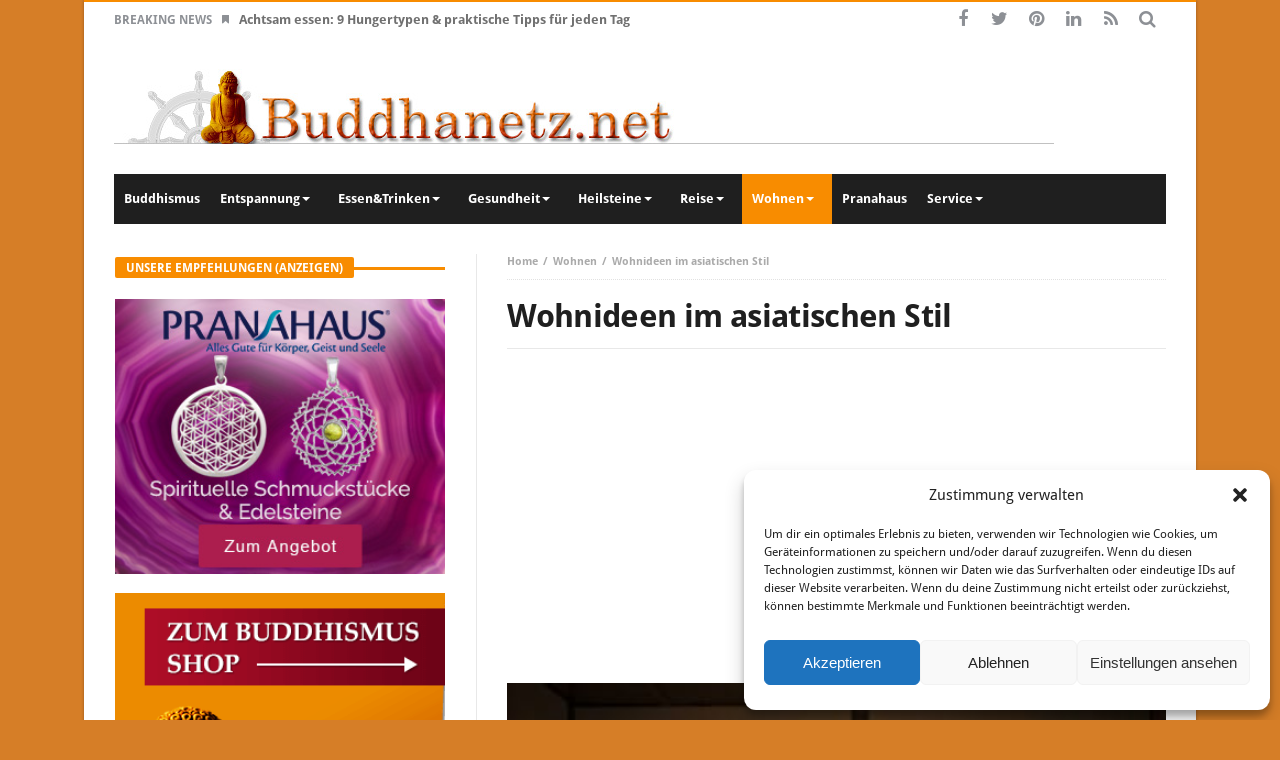

--- FILE ---
content_type: text/html; charset=UTF-8
request_url: https://www.buddhanetz.net/wohnideen-im-asiatischen-stil/
body_size: 19495
content:
<!DOCTYPE html><html dir="ltr" lang="de" prefix="og: https://ogp.me/ns#" prefix="og: http://ogp.me/ns#"><head><meta http-equiv="X-UA-Compatible" content="IE=edge,chrome=1"><meta charset="UTF-8"><meta name="viewport" content="width=device-width, initial-scale=1.0"><link rel="profile" href="http://gmpg.org/xfn/11"><title>Wohnideen im asiatischen Stil » Buddhanetz</title><meta name="description" content="Besser und Schöner Wohnen liegt im Trend. Warum auch nicht, schließlich ist eine Investition in die Schönheit der eigenen vier Wände immer auch eine Investition in die Zukunft. Besonders der malerische bis exotische Asia-Stil ist aktuell besonders angesagt. Um diesen mit Stil und ohne kitschige Note umzusetzen ist Fingerspitzengefühl gefragt. Wohnen im Japan-Style Kaum in" /><meta name="robots" content="max-image-preview:large" /><meta name="author" content="admin"/><link rel="canonical" href="https://www.buddhanetz.net/wohnideen-im-asiatischen-stil/" /><meta name="generator" content="All in One SEO (AIOSEO) 4.9.3" /><meta property="og:locale" content="de_DE" /><meta property="og:site_name" content="Buddhanetz »" /><meta property="og:type" content="article" /><meta property="og:title" content="Wohnideen im asiatischen Stil » Buddhanetz" /><meta property="og:description" content="Besser und Schöner Wohnen liegt im Trend. Warum auch nicht, schließlich ist eine Investition in die Schönheit der eigenen vier Wände immer auch eine Investition in die Zukunft. Besonders der malerische bis exotische Asia-Stil ist aktuell besonders angesagt. Um diesen mit Stil und ohne kitschige Note umzusetzen ist Fingerspitzengefühl gefragt. Wohnen im Japan-Style Kaum in" /><meta property="og:url" content="https://www.buddhanetz.net/wohnideen-im-asiatischen-stil/" /><meta property="article:published_time" content="2013-10-15T14:19:18+00:00" /><meta property="article:modified_time" content="2016-08-26T09:23:39+00:00" /><meta name="twitter:card" content="summary_large_image" /><meta name="twitter:title" content="Wohnideen im asiatischen Stil » Buddhanetz" /><meta name="twitter:description" content="Besser und Schöner Wohnen liegt im Trend. Warum auch nicht, schließlich ist eine Investition in die Schönheit der eigenen vier Wände immer auch eine Investition in die Zukunft. Besonders der malerische bis exotische Asia-Stil ist aktuell besonders angesagt. Um diesen mit Stil und ohne kitschige Note umzusetzen ist Fingerspitzengefühl gefragt. Wohnen im Japan-Style Kaum in" /> <script type="application/ld+json" class="aioseo-schema">{"@context":"https:\/\/schema.org","@graph":[{"@type":"BlogPosting","@id":"https:\/\/www.buddhanetz.net\/wohnideen-im-asiatischen-stil\/#blogposting","name":"Wohnideen im asiatischen Stil \u00bb Buddhanetz","headline":"Wohnideen im asiatischen Stil","author":{"@id":"https:\/\/www.buddhanetz.net\/author\/admin\/#author"},"publisher":{"@id":"https:\/\/www.buddhanetz.net\/#organization"},"image":{"@type":"ImageObject","url":"https:\/\/www.buddhanetz.net\/wp-content\/uploads\/2013\/10\/Asiatischer_Wohnstil.jpg","width":387,"height":310,"caption":"Indischer Wohnstil"},"datePublished":"2013-10-15T14:19:18+02:00","dateModified":"2016-08-26T11:23:39+02:00","inLanguage":"de-DE","mainEntityOfPage":{"@id":"https:\/\/www.buddhanetz.net\/wohnideen-im-asiatischen-stil\/#webpage"},"isPartOf":{"@id":"https:\/\/www.buddhanetz.net\/wohnideen-im-asiatischen-stil\/#webpage"},"articleSection":"Wohnen, Wohnen"},{"@type":"BreadcrumbList","@id":"https:\/\/www.buddhanetz.net\/wohnideen-im-asiatischen-stil\/#breadcrumblist","itemListElement":[{"@type":"ListItem","@id":"https:\/\/www.buddhanetz.net#listItem","position":1,"name":"Zu Hause","item":"https:\/\/www.buddhanetz.net","nextItem":{"@type":"ListItem","@id":"https:\/\/www.buddhanetz.net\/category\/wohnen\/#listItem","name":"Wohnen"}},{"@type":"ListItem","@id":"https:\/\/www.buddhanetz.net\/category\/wohnen\/#listItem","position":2,"name":"Wohnen","item":"https:\/\/www.buddhanetz.net\/category\/wohnen\/","nextItem":{"@type":"ListItem","@id":"https:\/\/www.buddhanetz.net\/wohnideen-im-asiatischen-stil\/#listItem","name":"Wohnideen im asiatischen Stil"},"previousItem":{"@type":"ListItem","@id":"https:\/\/www.buddhanetz.net#listItem","name":"Zu Hause"}},{"@type":"ListItem","@id":"https:\/\/www.buddhanetz.net\/wohnideen-im-asiatischen-stil\/#listItem","position":3,"name":"Wohnideen im asiatischen Stil","previousItem":{"@type":"ListItem","@id":"https:\/\/www.buddhanetz.net\/category\/wohnen\/#listItem","name":"Wohnen"}}]},{"@type":"Organization","@id":"https:\/\/www.buddhanetz.net\/#organization","name":"#Buddhanetz","url":"https:\/\/www.buddhanetz.net\/"},{"@type":"Person","@id":"https:\/\/www.buddhanetz.net\/author\/admin\/#author","url":"https:\/\/www.buddhanetz.net\/author\/admin\/","name":"admin"},{"@type":"WebPage","@id":"https:\/\/www.buddhanetz.net\/wohnideen-im-asiatischen-stil\/#webpage","url":"https:\/\/www.buddhanetz.net\/wohnideen-im-asiatischen-stil\/","name":"Wohnideen im asiatischen Stil \u00bb Buddhanetz","description":"Besser und Sch\u00f6ner Wohnen liegt im Trend. Warum auch nicht, schlie\u00dflich ist eine Investition in die Sch\u00f6nheit der eigenen vier W\u00e4nde immer auch eine Investition in die Zukunft. Besonders der malerische bis exotische Asia-Stil ist aktuell besonders angesagt. Um diesen mit Stil und ohne kitschige Note umzusetzen ist Fingerspitzengef\u00fchl gefragt. Wohnen im Japan-Style Kaum in","inLanguage":"de-DE","isPartOf":{"@id":"https:\/\/www.buddhanetz.net\/#website"},"breadcrumb":{"@id":"https:\/\/www.buddhanetz.net\/wohnideen-im-asiatischen-stil\/#breadcrumblist"},"author":{"@id":"https:\/\/www.buddhanetz.net\/author\/admin\/#author"},"creator":{"@id":"https:\/\/www.buddhanetz.net\/author\/admin\/#author"},"image":{"@type":"ImageObject","url":"https:\/\/www.buddhanetz.net\/wp-content\/uploads\/2013\/10\/Asiatischer_Wohnstil.jpg","@id":"https:\/\/www.buddhanetz.net\/wohnideen-im-asiatischen-stil\/#mainImage","width":387,"height":310,"caption":"Indischer Wohnstil"},"primaryImageOfPage":{"@id":"https:\/\/www.buddhanetz.net\/wohnideen-im-asiatischen-stil\/#mainImage"},"datePublished":"2013-10-15T14:19:18+02:00","dateModified":"2016-08-26T11:23:39+02:00"},{"@type":"WebSite","@id":"https:\/\/www.buddhanetz.net\/#website","url":"https:\/\/www.buddhanetz.net\/","name":"Buddhanetz.net","alternateName":"Buddhanetz","inLanguage":"de-DE","publisher":{"@id":"https:\/\/www.buddhanetz.net\/#organization"}}]}</script> <link rel="alternate" type="application/rss+xml" title="Buddhanetz &raquo; Feed" href="https://www.buddhanetz.net/feed/" /><link data-optimized="2" rel="stylesheet" href="https://www.buddhanetz.net/wp-content/litespeed/css/f8cc98aa4aa499b64b202cb990d7a83b.css?ver=050e8" /> <script type="text/javascript" src="https://www.buddhanetz.net/wp-includes/js/jquery/jquery.min.js" id="jquery-core-js"></script> <link rel="https://api.w.org/" href="https://www.buddhanetz.net/wp-json/" /><link rel="alternate" title="JSON" type="application/json" href="https://www.buddhanetz.net/wp-json/wp/v2/posts/877" /><link rel="shortcut icon" href="https://www.buddhanetz.net/wp-content/themes/magic-mag/images/favicon.png" type="image/x-icon" />
<!--[if lt IE 9]><script src="https://html5shim.googlecode.com/svn/trunk/html5.js"></script><![endif]--></head><body data-cmplz=1 id="top" class="wp-singular post-template-default single single-post postid-877 single-format-standard wp-theme-magic-mag aawp-custom singular buddhanetz bd on-lightbox on-mobile-menu"><div class="page-outer"><div class="bg-cover"></div><aside id="slide-out"><div class="search-mobile"><form method="get" id="searchform-mobile" action="https://www.buddhanetz.net/">
<button class="search-button" type="submit" value=""><i class="fa fa-search"></i></button>
<input type="search" id="s-mobile" placeholder="Search" value="" name="s" autocomplete="on" /></form></div><div id="mobile-menu"><div class="menu-haupt-navi-oben-container"><ul id="menu-haupt-navi-oben" class="nav-menu main-default-menu"><li id="menu-item-1208" class="menu-item menu-item-type-taxonomy menu-item-object-category menu-item-1208"><a href="https://www.buddhanetz.net/category/buddhismus/">Buddhismus</a></li><li id="menu-item-1211" class="menu-item menu-item-type-taxonomy menu-item-object-category menu-item-has-children menu-item-1211"><a href="https://www.buddhanetz.net/category/entspannung/">Entspannung</a><ul class="sub-menu"><li id="menu-item-3155" class="menu-item menu-item-type-custom menu-item-object-custom menu-item-3155"><a href="http://www.buddhanetz.net/raeucherstaebchen-und-ihre-wirkung/">Räucherstäbchen und ihre Wirkung</a></li></ul></li><li id="menu-item-3211" class="menu-item menu-item-type-taxonomy menu-item-object-category menu-item-has-children menu-item-3211"><a href="https://www.buddhanetz.net/category/essentrinken/">Essen&amp;Trinken</a><ul class="sub-menu"><li id="menu-item-3212" class="menu-item menu-item-type-custom menu-item-object-custom menu-item-3212"><a href="http://www.buddhanetz.net/assam-tee-aromatisch-und-gesund-geschmack-zubereitung-und-wirkung/">Assam Tee: Geschmack, Zubereitung und Wirkung</a></li></ul></li><li id="menu-item-1210" class="menu-item menu-item-type-taxonomy menu-item-object-category menu-item-has-children menu-item-1210"><a href="https://www.buddhanetz.net/category/gesundheit/">Gesundheit</a><ul class="sub-menu"><li id="menu-item-3153" class="menu-item menu-item-type-custom menu-item-object-custom menu-item-3153"><a href="http://www.buddhanetz.net/ashwagandha-wirkung-studien-einnahme/">Ashwagandha: Wirkung, Studien, Einnahme</a></li><li id="menu-item-3170" class="menu-item menu-item-type-custom menu-item-object-custom menu-item-3170"><a href="http://www.buddhanetz.net/camu-camu-inhaltsstoffe-wirkung-anwendung/">Camu Camu – Inhaltsstoffe – Wirkung – Anwendung</a></li><li id="menu-item-3182" class="menu-item menu-item-type-custom menu-item-object-custom menu-item-3182"><a href="http://www.buddhanetz.net/gruenlippmuschel-altbewaehrtes-neu-entdeckt/">Grünlippmuschel: Altbewährtes neu entdeckt</a></li></ul></li><li id="menu-item-1415" class="menu-item menu-item-type-taxonomy menu-item-object-category menu-item-has-children menu-item-1415"><a href="https://www.buddhanetz.net/category/heilsteine/">Heilsteine</a><ul class="sub-menu"><li id="menu-item-3242" class="menu-item menu-item-type-custom menu-item-object-custom menu-item-3242"><a href="http://www.buddhanetz.net/heilsteine/">Heilsteine – Wirkung &#038; Bedeutung</a></li><li id="menu-item-3154" class="menu-item menu-item-type-custom menu-item-object-custom menu-item-3154"><a href="http://www.buddhanetz.net/edelsteinwasser-herstellung-wirkung-und-anwendung/">Edelsteinwasser – Herstellung, Wirkung und Anwendung</a></li></ul></li><li id="menu-item-1209" class="menu-item menu-item-type-taxonomy menu-item-object-category menu-item-has-children menu-item-1209"><a href="https://www.buddhanetz.net/category/reise/">Reise</a><ul class="sub-menu"><li id="menu-item-3241" class="menu-item menu-item-type-custom menu-item-object-custom menu-item-3241"><a href="http://www.buddhanetz.net/top10-sehenswuerdigkeiten-in-bangkok/">Sehenswürdigkeiten Bangkok</a></li><li id="menu-item-3239" class="menu-item menu-item-type-custom menu-item-object-custom menu-item-3239"><a href="http://www.buddhanetz.net/top-3-sehenswuerdigkeiten-in-kambodscha/">Sehenswürdigkeiten in Kambodscha</a></li><li id="menu-item-3240" class="menu-item menu-item-type-custom menu-item-object-custom menu-item-3240"><a href="http://www.buddhanetz.net/urlaub-auf-der-insel-ko-samui/">Urlaub Ko Samui</a></li></ul></li><li id="menu-item-1212" class="menu-item menu-item-type-taxonomy menu-item-object-category current-post-ancestor current-menu-parent current-post-parent menu-item-has-children menu-item-1212"><a href="https://www.buddhanetz.net/category/wohnen/">Wohnen</a><ul class="sub-menu"><li id="menu-item-3328" class="menu-item menu-item-type-custom menu-item-object-custom menu-item-3328"><a href="https://www.buddhanetz.net/einrichten-nach-feng-shui/">Feng Shui Einrichtung</a></li><li id="menu-item-2850" class="menu-item menu-item-type-custom menu-item-object-custom menu-item-2850"><a href="http://www.buddhanetz.net/japanische-shoji-schiebewaende-leicht-und-verspielt/">Shoji Schiebewände</a></li><li id="menu-item-2851" class="menu-item menu-item-type-custom menu-item-object-custom menu-item-2851"><a href="http://www.buddhanetz.net/japanisch-wohnen-mit-tatami-matten/">Tatami-Matten</a></li><li id="menu-item-3327" class="menu-item menu-item-type-custom menu-item-object-custom menu-item-3327"><a href="https://www.buddhanetz.net/thaikissen-kapok-dreieckskissen/">Thaikissen</a></li></ul></li><li id="menu-item-3282" class="menu-item menu-item-type-custom menu-item-object-custom menu-item-3282"><a href="http://www.buddhanetz.net/pranahaus-gelungener-shop-fuer-liebhaber-des-natuerlichen/">Pranahaus</a></li><li id="menu-item-3135" class="menu-item menu-item-type-custom menu-item-object-custom menu-item-home menu-item-has-children menu-item-3135"><a href="http://www.buddhanetz.net/#">Service</a><ul class="sub-menu"><li id="menu-item-3136" class="menu-item menu-item-type-post_type menu-item-object-page menu-item-3136"><a href="https://www.buddhanetz.net/thaimassagen-berlin/">Thaimassagen Berlin</a></li></ul></li></ul></div></div></aside><div id="page" class=" boxed "><div class="inner-wrapper"><div id="topbar" class="topbar top-trans-bg"><div class="bdayh-wrap"><div class="bdayh-inner"><div class="breaking-news">
<span class="heading">Breaking News</span><ul><li><i class="fa fa-bookmark"></i><a href="https://www.buddhanetz.net/achtsam-essen/" title="Achtsam essen: 9 Hungertypen &#038; praktische Tipps für jeden Tag">Achtsam essen: 9 Hungertypen &#038; praktische Tipps für jeden Tag</a></li><li><i class="fa fa-bookmark"></i><a href="https://www.buddhanetz.net/klangmeditation-und-mantras-eine-bruecke-zwischen-tradition-und-moderne/" title="Klangmeditation und Mantras – eine Brücke zwischen Tradition und Moderne">Klangmeditation und Mantras – eine Brücke zwischen Tradition und Moderne</a></li><li><i class="fa fa-bookmark"></i><a href="https://www.buddhanetz.net/buddhistische-moenche-und-nonnen-leben-und-alltag-im-kloster/" title="Buddhistische Mönche und Nonnen: Leben und Alltag im Kloster">Buddhistische Mönche und Nonnen: Leben und Alltag im Kloster</a></li><li><i class="fa fa-bookmark"></i><a href="https://www.buddhanetz.net/buddhismus-fuer-unternehmer-wie-achtsamkeit-im-business-kontext-helfen-kann/" title="Buddhismus für Unternehmer: Wie Achtsamkeit im Business-Kontext helfen kann">Buddhismus für Unternehmer: Wie Achtsamkeit im Business-Kontext helfen kann</a></li><li><i class="fa fa-bookmark"></i><a href="https://www.buddhanetz.net/buecher-buddhismus/" title="Die besten Bücher für den Einstieg in den Buddhismus – eine Orientierungshilfe">Die besten Bücher für den Einstieg in den Buddhismus – eine Orientierungshilfe</a></li><li><i class="fa fa-bookmark"></i><a href="https://www.buddhanetz.net/buddhismus-und-umweltbewusstsein-eine-spirituelle-grundlage-fuer-nachhaltigkeit/" title="Buddhismus und Umweltbewusstsein: Eine spirituelle Grundlage für Nachhaltigkeit">Buddhismus und Umweltbewusstsein: Eine spirituelle Grundlage für Nachhaltigkeit</a></li><li><i class="fa fa-bookmark"></i><a href="https://www.buddhanetz.net/buddhismus-symbole-bedeutung-und-spiritualitaet/" title="Buddhismus-Symbole: Bedeutung und Spiritualität">Buddhismus-Symbole: Bedeutung und Spiritualität</a></li><li><i class="fa fa-bookmark"></i><a href="https://www.buddhanetz.net/ein-garten-zur-erholung-tipps-fuer-die-eigene-ruheoase/" title="Ein Garten zur Erholung &#8211; Tipps für die eigene Ruheoase">Ein Garten zur Erholung &#8211; Tipps für die eigene Ruheoase</a></li><li><i class="fa fa-bookmark"></i><a href="https://www.buddhanetz.net/was-ist-karma-und-wie-kannst-du-es-analysieren/" title="Was ist Karma und wie kannst du es analysieren?">Was ist Karma und wie kannst du es analysieren?</a></li><li><i class="fa fa-bookmark"></i><a href="https://www.buddhanetz.net/edelstein-therapie-einfach-erklaert-die-kraft-der-edelsteine-nutzen/" title="Edelstein-Therapie einfach erklärt: Die Kraft der Edelsteine nutzen.">Edelstein-Therapie einfach erklärt: Die Kraft der Edelsteine nutzen.</a></li><li><i class="fa fa-bookmark"></i><a href="https://www.buddhanetz.net/obsidian-heilstein-wirkung-bedeutung/" title="Obsidian Heilstein &#8211; Wirkung &#038; Bedeutung">Obsidian Heilstein &#8211; Wirkung &#038; Bedeutung</a></li><li><i class="fa fa-bookmark"></i><a href="https://www.buddhanetz.net/moldavit-heilstein-wirkung-bedeutung/" title="Moldavit Heilstein &#8211; Wirkung &#038; Bedeutung">Moldavit Heilstein &#8211; Wirkung &#038; Bedeutung</a></li><li><i class="fa fa-bookmark"></i><a href="https://www.buddhanetz.net/lebensberatung-in-allen-lagen/" title="Lebensberatung in allen Lagen">Lebensberatung in allen Lagen</a></li><li><i class="fa fa-bookmark"></i><a href="https://www.buddhanetz.net/blume-des-lebens-bedeutung-wirkung-anwendung/" title="Blume des Lebens &#8211; Bedeutung, Wirkung &#038; Anwendung">Blume des Lebens &#8211; Bedeutung, Wirkung &#038; Anwendung</a></li><li><i class="fa fa-bookmark"></i><a href="https://www.buddhanetz.net/das-weihrauchoel-als-ganzheitliches-produkt-verstehen/" title="Das Weihrauchöl als ganzheitliches Produkt verstehen">Das Weihrauchöl als ganzheitliches Produkt verstehen</a></li></ul></div><div class="top-search"><div class="search-btn">
<i class="fa fa-search"></i></div><div class="search-dropdown"><div class="top-search-content"><form role="search" method="get" class="search-form" action="https://www.buddhanetz.net/">
<button><i class='fa fa-search'></i></button>
<input type="search" class="search-field search-live" id="s-header" placeholder="Search" value="" name="s"  /></form></div></div></div><div class="social-icons icon-size-25">
<a class=" si-facebook" title="Facebook" href="#" target="_blank"><i class="fa fa-facebook"></i></a>
<a class=" si-twitter" title="Twitter" href="#" target="_blank"><i class="fa fa-twitter"></i></a>
<a class=" si-pinterest" title="Pinterest" href="#" target="_blank"><i class="fa fa-pinterest"></i></a>
<a class=" si-linkedin" title="LinkedIn" href="#" target="_blank"><i class="fa fa-linkedin"></i></a>
<a class=" si-rss" title="Rss" href="#" target="_blank"><i class="fa fa-rss"></i></a></div></div></div></div><header id="header" class="logo-left" role="banner"><div class="bdayh-wrap"><div class="bdayh-inner">
<a id="slide-out-open" class="slide-out-open" href="#"><span></span></a><div class="logo" style="margin:auto auto auto auto"><h2 class="site-title">                                <a href="https://www.buddhanetz.net/" rel="home">
<img data-lazyloaded="1" src="[data-uri]" data-src="http://www.buddhanetz.net/wp-content/uploads/2014/02/buddhanetzheader01.jpg" alt="Buddhanetz" />
</a></h2></div></div></div></header><div class="cf"></div><nav id="navigation" class="navigation primary-menu-dark"><div class="bdayh-wrap"><div class="bdayh-inner"><div id="nav-menu" class="nav-menu"><div class="primary-menu"><div class="menu-haupt-navi-oben-container"><ul id="menu-primary" class=""><li id="menu-item-1208" class=" menu-item menu-item-type-taxonomy menu-item-object-category bd_depth- bd_menu_item " ><a href="https://www.buddhanetz.net/category/buddhismus/">  <span class="menu-label" style="" >Buddhismus</span></a><li id="menu-item-1211" class=" menu-item menu-item-type-taxonomy menu-item-object-category menu-item-has-children menu-item--parent bd_depth- bd_menu_item " ><a href="https://www.buddhanetz.net/category/entspannung/">  <span class="menu-label" style="" >Entspannung</span></a><ul class="bd_none sub-menu"><li id="menu-item-3155" class=" menu-item menu-item-type-custom menu-item-object-custom bd_depth-  " ><a href="http://www.buddhanetz.net/raeucherstaebchen-und-ihre-wirkung/">  <span class="menu-label" style="" >Räucherstäbchen und ihre Wirkung</span></a></ul><li id="menu-item-3211" class=" menu-item menu-item-type-taxonomy menu-item-object-category menu-item-has-children menu-item--parent bd_depth- bd_menu_item " ><a href="https://www.buddhanetz.net/category/essentrinken/">  <span class="menu-label" style="" >Essen&amp;Trinken</span></a><ul class="bd_none sub-menu"><li id="menu-item-3212" class=" menu-item menu-item-type-custom menu-item-object-custom bd_depth-  " ><a href="http://www.buddhanetz.net/assam-tee-aromatisch-und-gesund-geschmack-zubereitung-und-wirkung/">  <span class="menu-label" style="" >Assam Tee: Geschmack, Zubereitung und Wirkung</span></a></ul><li id="menu-item-1210" class=" menu-item menu-item-type-taxonomy menu-item-object-category menu-item-has-children menu-item--parent bd_depth- bd_menu_item " ><a href="https://www.buddhanetz.net/category/gesundheit/">  <span class="menu-label" style="" >Gesundheit</span></a><ul class="bd_none sub-menu"><li id="menu-item-3153" class=" menu-item menu-item-type-custom menu-item-object-custom bd_depth-  " ><a href="http://www.buddhanetz.net/ashwagandha-wirkung-studien-einnahme/">  <span class="menu-label" style="" >Ashwagandha: Wirkung, Studien, Einnahme</span></a><li id="menu-item-3170" class=" menu-item menu-item-type-custom menu-item-object-custom bd_depth-  " ><a href="http://www.buddhanetz.net/camu-camu-inhaltsstoffe-wirkung-anwendung/">  <span class="menu-label" style="" >Camu Camu – Inhaltsstoffe – Wirkung – Anwendung</span></a><li id="menu-item-3182" class=" menu-item menu-item-type-custom menu-item-object-custom bd_depth-  " ><a href="http://www.buddhanetz.net/gruenlippmuschel-altbewaehrtes-neu-entdeckt/">  <span class="menu-label" style="" >Grünlippmuschel: Altbewährtes neu entdeckt</span></a></ul><li id="menu-item-1415" class=" menu-item menu-item-type-taxonomy menu-item-object-category menu-item-has-children menu-item--parent bd_depth- bd_menu_item " ><a href="https://www.buddhanetz.net/category/heilsteine/">  <span class="menu-label" style="" >Heilsteine</span></a><ul class="bd_none sub-menu"><li id="menu-item-3242" class=" menu-item menu-item-type-custom menu-item-object-custom bd_depth-  " ><a href="http://www.buddhanetz.net/heilsteine/">  <span class="menu-label" style="" >Heilsteine – Wirkung &#038; Bedeutung</span></a><li id="menu-item-3154" class=" menu-item menu-item-type-custom menu-item-object-custom bd_depth-  " ><a href="http://www.buddhanetz.net/edelsteinwasser-herstellung-wirkung-und-anwendung/">  <span class="menu-label" style="" >Edelsteinwasser – Herstellung, Wirkung und Anwendung</span></a></ul><li id="menu-item-1209" class=" menu-item menu-item-type-taxonomy menu-item-object-category menu-item-has-children menu-item--parent bd_depth- bd_menu_item " ><a href="https://www.buddhanetz.net/category/reise/">  <span class="menu-label" style="" >Reise</span></a><ul class="bd_none sub-menu"><li id="menu-item-3241" class=" menu-item menu-item-type-custom menu-item-object-custom bd_depth-  " ><a href="http://www.buddhanetz.net/top10-sehenswuerdigkeiten-in-bangkok/">  <span class="menu-label" style="" >Sehenswürdigkeiten Bangkok</span></a><li id="menu-item-3239" class=" menu-item menu-item-type-custom menu-item-object-custom bd_depth-  " ><a href="http://www.buddhanetz.net/top-3-sehenswuerdigkeiten-in-kambodscha/">  <span class="menu-label" style="" >Sehenswürdigkeiten in Kambodscha</span></a><li id="menu-item-3240" class=" menu-item menu-item-type-custom menu-item-object-custom bd_depth-  " ><a href="http://www.buddhanetz.net/urlaub-auf-der-insel-ko-samui/">  <span class="menu-label" style="" >Urlaub Ko Samui</span></a></ul><li id="menu-item-1212" class=" menu-item menu-item-type-taxonomy menu-item-object-category current-post-ancestor current-menu-parent current-post-parent menu-item-has-children menu-item--parent bd_depth- bd_menu_item " ><a href="https://www.buddhanetz.net/category/wohnen/">  <span class="menu-label" style="" >Wohnen</span></a><ul class="bd_none sub-menu"><li id="menu-item-3328" class=" menu-item menu-item-type-custom menu-item-object-custom bd_depth-  " ><a href="https://www.buddhanetz.net/einrichten-nach-feng-shui/">  <span class="menu-label" style="" >Feng Shui Einrichtung</span></a><li id="menu-item-2850" class=" menu-item menu-item-type-custom menu-item-object-custom bd_depth-  " ><a href="http://www.buddhanetz.net/japanische-shoji-schiebewaende-leicht-und-verspielt/">  <span class="menu-label" style="" >Shoji Schiebewände</span></a><li id="menu-item-2851" class=" menu-item menu-item-type-custom menu-item-object-custom bd_depth-  " ><a href="http://www.buddhanetz.net/japanisch-wohnen-mit-tatami-matten/">  <span class="menu-label" style="" >Tatami-Matten</span></a><li id="menu-item-3327" class=" menu-item menu-item-type-custom menu-item-object-custom bd_depth-  " ><a href="https://www.buddhanetz.net/thaikissen-kapok-dreieckskissen/">  <span class="menu-label" style="" >Thaikissen</span></a></ul><li id="menu-item-3282" class=" menu-item menu-item-type-custom menu-item-object-custom bd_depth- bd_menu_item " ><a href="http://www.buddhanetz.net/pranahaus-gelungener-shop-fuer-liebhaber-des-natuerlichen/">  <span class="menu-label" style="" >Pranahaus</span></a><li id="menu-item-3135" class=" menu-item menu-item-type-custom menu-item-object-custom menu-item-home menu-item-has-children menu-item--parent bd_depth- bd_menu_item " ><a href="http://www.buddhanetz.net/#">  <span class="menu-label" style="" >Service</span></a><ul class="bd_none sub-menu"><li id="menu-item-3136" class=" menu-item menu-item-type-post_type menu-item-object-page bd_depth-  " ><a href="https://www.buddhanetz.net/thaimassagen-berlin/">  <span class="menu-label" style="" >Thaimassagen Berlin</span></a></ul></ul></div></div></div></div></div></nav><div class="cf"></div><div id="main" class="main sidebar-left"><div class="bdayh-wrap"><div class="container-main"><div class="bdayh-inner"><div id="content" class="content" role="main"><div class="cf"></div><article id="post-877" class="post-877 post type-post status-publish format-standard has-post-thumbnail hentry category-wohnen tag-wohnen" itemtype="http://schema.org/Article"><span itemprop='datePublished' style="display:none" class="updated">2013-10-15</span><div style="display:none" class="vcard author" itemprop="author" itemscope itemtype="http://schema.org/Person"><strong class="fn" itemprop="name"><a href="https://www.buddhanetz.net/author/admin/" title="Beiträge von admin" rel="author">admin</a></strong></div><div id="post-header-bd" class="post-header-bd"><div class="entry-crumbs">
<span></span><div class="vbreadcrumb" itemscope itemtype="http://data-vocabulary.org/Breadcrumb"><a href="https://www.buddhanetz.net/" rel="v:url" property="v:title" class="home" itemprop="url">Home</a></div><div class="vbreadcrumb" itemscope itemtype="http://data-vocabulary.org/Breadcrumb"><a itemprop="url" href="https://www.buddhanetz.net/category/wohnen/" title="Wohnen" rel="v:url" property="v:title">Wohnen</a></div><div class="vbreadcrumb" itemscope itemtype="http://data-vocabulary.org/Breadcrumb">
Wohnideen im asiatischen Stil</div></div><header><h1 itemprop="name" class="entry-title">Wohnideen im asiatischen Stil</h1></header></div><div class="post-content-bd"><div id="articleTop-ads" class="articleTop-ads"> <script async src="//pagead2.googlesyndication.com/pagead/js/adsbygoogle.js"></script> 
<ins class="adsbygoogle"
style="display:block"
data-ad-client="ca-pub-4834897784489977"
data-ad-slot="3758761701"
data-ad-format="auto"></ins> <script>(adsbygoogle = window.adsbygoogle || []).push({});</script> </div><div class="post-featured" id="post-featured"><div class="post-featured-image-bd"><figure itemprop="associatedMedia" itemscope="" itemtype="http://schema.org/ImageObject">
<a href="https://www.buddhanetz.net/wp-content/uploads/2013/10/Asiatischer_Wohnstil.jpg" rel="bookmark">
<img data-lazyloaded="1" src="[data-uri]" width="387" height="310" data-src="https://www.buddhanetz.net/wp-content/uploads/2013/10/Asiatischer_Wohnstil.jpg" class="attachment-bd-normal size-bd-normal wp-post-image" alt="Indischer Wohnstil" decoding="async" fetchpriority="high" data-srcset="https://www.buddhanetz.net/wp-content/uploads/2013/10/Asiatischer_Wohnstil.jpg 387w, https://www.buddhanetz.net/wp-content/uploads/2013/10/Asiatischer_Wohnstil-300x240.jpg 300w" data-sizes="(max-width: 387px) 100vw, 387px" title="Wohnideen im asiatischen Stil" />                            </a></figure></div></div><div class="cf"></div><p><strong>Besser und Schöner Wohnen liegt im Trend. Warum auch nicht, schließlich ist eine Investition in die Schönheit der eigenen vier Wände immer auch eine Investition in die Zukunft. Besonders der malerische bis exotische Asia-Stil ist aktuell besonders angesagt. Um diesen mit Stil und ohne kitschige Note umzusetzen ist Fingerspitzengefühl gefragt.</strong></p><h2>Wohnen im Japan-Style</h2><p>
Kaum in einem anderen Land stehen sich Tradition und Moderne so gegenüber wie in Japan. In Japan spielt der Stil eine wichtige Rolle. Dieser wird in allen Lebenslagen bis zur Perfektion getrieben. So natürlich auch in der persönlichen Einrichtung. Falls Sie ein Fan des traditionellen Einrichtungsstils sein sollten, lohnt es sich einen Blick in die traditionellen japanischen Teehäuser zu werfen. In deren Zimmern spiegelt sich der elegante Purismus wider.</p><figure id="attachment_881" aria-describedby="caption-attachment-881" style="width: 589px" class="wp-caption aligncenter"><img data-lazyloaded="1" src="[data-uri]" decoding="async" class=" wp-image-881" data-src="http://buddhanetz.net/wp-content/uploads/2013/10/Japanstyle.jpg" alt="Wohnen im Japanstyle" width="589" height="388"><figcaption id="caption-attachment-881" class="wp-caption-text">© XtravaganT – Fotolia.com</figcaption></figure><ul><li>Hier zieren <a href="http://buddhanetz.net/japanisch-wohnen-mit-tatami-matten/"><strong>Tatamimatten</strong></a> den Boden und in der Mitte steht ein einfacher und niedriger Holztisch, der die ideale Höhe hat um im Sitzen an ihm zu essen</li></ul><ul><li>Früher saßen oder knieten Japaner auf Kissen zu Tisch. Es gibt aber auch den <strong>Zaisu, den sogenannten Sitzstuhl</strong> (ein Stuhl mit flacher Sitzfläche und ohne Beine) als Alternative.</li></ul><ul><li>Die Dekoration ist in Teehäusern wahre Präzisionsarbeit. Oft wird der Raum nach einer einzigen Blickrichtung ausgerichtet. Daher wird der Blick der Besucher nur auf eine Wand gelenkt. Hier befindet sich dann eine kleine Anrichte mit einem kunstvollen <strong>Blumengesteck im Ikebana-Stil</strong>, <strong>einem Kimono als Wandbehang oder ein Bild</strong>. Diesem Beispiel sollten Sie auch in den eigenen vier Wänden folgen.</li></ul><ul><li>Verzichten Sie beim traditionellen Japan-Stil auf unnötige Möbelstücke und Dekorationen. Stattdessen wählen Sie nur eine einzige Vase, ein Bild etc. aus und setzen dieses allein in Szene. Dennoch ist darauf zu achten, dass sich der <strong>Eyecatcher absolut harmonisch</strong> in den Raum einfügt. Er soll die Schönheit des Raums unterstreichen aber nicht dominieren.</li></ul><h3>Modernes Wohnen in Japan</h3><p>
Natürlich kann man den Japan-Syle auch bunt gestalten. Die Anime-Kultur passt auch sehr gut zu einem modernen Lifestyle. Schließlich bevorzugen die meisten Japaner einen eher westlichen Wohnstil. Kirschblütendesigns und süße japanische Figuren wie Darumas, Hochzeitspuppen etc. gibt es viele. Knallige Farben und kitschig anmutende Dekorationen geben jedem Raum eine besondere Note. Ein Möbelstück sollte aber in keinem Japanwohnzimmer fehlen: <strong>Der Kotatsu</strong>. Dabei handelt es sich um eine Mischung zwischen Couchtisch und Heizdecke. Das ideale Möbelstück für kühle Winterabende mit Freunden oder mit der ganzen Familie. Auch Japaner mögen es gerne kuschlig.</p><h4>Chinesisch Wohnen</h4><ul><li>Auch die Chinesen besitzen eine <strong>sehr attraktive Wohnkultur mit detailverliebter Handwerkskunst</strong>. Die Chinesen selbst tun sich mit dem Kunstgedanken leider sehr schwer und scheinen ihre eigene sehr gute Handwerkskunst kaum zu schätzen.</li><li>Zum typischen chinesischen Wohnstil gehören <strong>kräftige Farben wie Rot und Gold und Lackmöbel</strong>. Besonders beliebt sind die glänzenden Lackmöbel die im Stil des 18. Jahrhunderts angefertigt werden. Diese weisen viele Rundungen auf und sind mit auffälligen <strong>Ornamenten und Symbolen</strong> verziert.</li></ul><figure id="attachment_597" aria-describedby="caption-attachment-597" style="width: 564px" class="wp-caption aligncenter"><img data-lazyloaded="1" src="[data-uri]" decoding="async" class="wp-image-597 " data-src="http://buddhanetz.net/wp-content/uploads/2013/03/Chinesische-M%C3%B6bel.jpg" alt="Chinesische Möbel" width="564" height="406"><figcaption id="caption-attachment-597" class="wp-caption-text">Chinesische Möbel, Foto: © ping han – Fotolia.com</figcaption></figure><ul><li>Aber nicht immer heißt chinesisch wohnen auch Opulenz. In Europa wird der chinesische Stil viel zu oft übertrieben, so dass er als kitschig und überladen empfunden wird. Zu diesem Stil gehört auch fast immer das der beliebte chinesische Drache als Deko-Element.</li><li>Die Chinesen selbst bevorzugen den <strong>Ming-Stil des 16. Jahrhunderts</strong>. Dieser Stil ist sowohl in seiner Farbwahl als auch in seinen Verzierungen sehr zurückgenommen. Die Möbel sind eher schlicht und kommen <strong>ganz ohne glänzenden Lack</strong> aus. Was die Möbel an Schlichtheit mitbringen wird beim Ming-Stil durch die wunderschönen Tapeten jener Zeit ausbalanciert.</li></ul>
<a class='bd_button btn_large' style='background-color: #ff0000; color:#ffffff;' href='http://buddhanetz.net/goto/china-moebel-bestellen' target='_blank'  ><span>Chinesische Möbel jetzt ansehen</span></a><p>Wenn Sie diesen Stil bevorzugen, ist es wichtig, etwas Geld in eine original chinesische Tapete zu investieren. Tapeten mit zarten Blumenmustern oder mit Tiermotiven bringen Eleganz und das typische chinesische Flair in ihr Wohn- oder Schlafzimmer.</p><h4>Kräftige Farben und dunkle Hölzer &#8211; Wohnen wie in Indien</h4><figure id="attachment_885" aria-describedby="caption-attachment-885" style="width: 340px" class="wp-caption alignright"><img data-lazyloaded="1" src="[data-uri]" decoding="async" class=" wp-image-885 " data-src="http://buddhanetz.net/wp-content/uploads/2013/10/Indischer_Wohnstil.jpg" alt="Indischer Wohnstil" width="340" height="226" data-srcset="https://www.buddhanetz.net/wp-content/uploads/2013/10/Indischer_Wohnstil.jpg 425w, https://www.buddhanetz.net/wp-content/uploads/2013/10/Indischer_Wohnstil-300x199.jpg 300w, https://www.buddhanetz.net/wp-content/uploads/2013/10/Indischer_Wohnstil-134x90.jpg 134w" data-sizes="(max-width: 340px) 100vw, 340px" /><figcaption id="caption-attachment-885" class="wp-caption-text">© thanh lam – Fotolia.com</figcaption></figure><p><a title="Wohnen mit Buddha und Shiva" href="http://buddhanetz.net/wohnen-mit-buddha-und-shiva/"> Indiens Wohnkultur</a> unterscheidet sich sehr stark von jener in Japan und China. Hier spielen kräftige Farben und schwere Holzmöbel die Hauptrolle. Wie man an den bunten Saris der Inderinnen erkennen kann,<strong> lieben Inder kräftige Farben</strong>. <strong>Dunkles Rot und Goldgelb</strong> spielen fast immer eine dominante Rolle. Aber auch ein <strong>kräftiges Blau oder ein dunkler Pinkton</strong> ist für Ihr individuelles indisches Wohnthema denkbar.</p><p>Das wichtigste sind aber die Möbel. Betten, Schränke und Truhen sind fast ausschließlich aus dunklen Hölzern gefertigt und mit kunstvollen Schnitzereien und Intarsien versehen. Originale sind sehr schwer und teuer. Es handelt sich dabei ja auch um richtige Handwerkskunst. Aber es bieten auch immer mehr westliche Möbelhändler Kopien von indischen Möbelstücken an. Wenn auch Sie im indischen Stil wohnen möchten, sollten Sie sich wenigstens einen indischen Holzschrank zulegen. Im Zusammenspiel mit Metalltischen, Metallschalen und schweren Stoffen in Rot, Gelb etc. verwandeln Sie jeden Raum im Nu in ein Indienzimmer. Das Sofa braucht sogar nur einen passenden Überwurf im ins Raumkonzept zu passen.</p><h4>Setzen Sie mit Lampen und Co. die richtigen Akzente</h4><p>
Ganz egal für welchen <a title="Im Asia-Style wohnen – so richten Sie sich fernöstlich ein" href="http://buddhanetz.net/im-asia-style-wohnen-so-richten-sie-sich-fernoestlich-ein/">asiatischen Einrichtungsstil</a> sie sich auch entscheiden, es kommt immer auf die richtigen Basics an. Eine Grundvoraussetzung für einen neuen Wohnstil ist immer auch eine neue Wohnfarbe. Ein Farbanstrich in einem kräftigen Rot passt zum Beispiel sehr gut zu den dunklen indischen Holzmöbeln und zu chinesischen Lackschränken. In Japan setzt man eher auf Naturtöne von Beige bis Grün. Auch Lampen, Figuren, Bilder und andere Deko-Elemente sollten passend gewählt werden. Diese sind im Gegensatz zu großen Möbelstücken auch für den kleinen Geldbeutel erschwinglich.</p><p style="text-align: center;"><a class='bd_button btn_large' style='background-color: #ff0000; color:#ffffff;' href='http://buddhanetz.net/goto/asiatisch-wohnen-5171' target='_blank'  ><span>Hier Asiatische Wohnideen ansehen</span></a><div class="embed-privacy-container is-disabled embed-youtube" data-embed-id="oembed_dd351df786a97dc99f186af3d9ccf789" data-embed-provider="youtube" style="aspect-ratio: 560/315;">						<button type="button" class="embed-privacy-enable screen-reader-text">Inhalt von YouTube anzeigen</button></p><div class="embed-privacy-overlay"><div class="embed-privacy-inner"><div class="embed-privacy-logo" style="background-image: url(https://www.buddhanetz.net/wp-content/plugins/embed-privacy/assets/images/embed-youtube.png?ver=1.12.0);"></div><p>		Hier klicken, um den Inhalt von YouTube anzuzeigen.					<br />					Erfahre mehr in der <a href="https://policies.google.com/privacy?hl=de" target="_blank">Datenschutzerklärung von YouTube</a>.</p><p class="embed-privacy-input-wrapper">			<input id="embed-privacy-store-youtube-dd351df786a97dc99f186af3d9ccf789" type="checkbox" value="1" class="embed-privacy-input" data-embed-provider="youtube">			<label for="embed-privacy-store-youtube-dd351df786a97dc99f186af3d9ccf789" class="embed-privacy-label" data-embed-provider="youtube">				Inhalt von YouTube immer anzeigen			</label></p></p></div><div class="embed-privacy-footer"><span class="embed-privacy-url"><a href="//www.youtube.com/embed/s2sP397ycak">Video direkt öffnen</a></span></div></p></div><div class="embed-privacy-content"> <script type="text/plain" data-service="youtube" data-category="marketing">var _oembed_dd351df786a97dc99f186af3d9ccf789 = '{\"embed\":\"&lt;iframe src=&quot;\\/\\/www.youtube-nocookie.com\\/embed\\/s2sP397ycak&quot; width=&quot;560&quot; height=&quot;315&quot; frameborder=&quot;0&quot; allowfullscreen=&quot;allowfullscreen&quot;&gt;&lt;\\/iframe&gt;\"}';</script> </div></p></div><p>
Foto (oben): © XtravaganT &#8211; Fotolia.com</p></div><footer><div class="cf"></div><div class="post-nav-links"><div class="post-nav-prev">
<a href="https://www.buddhanetz.net/die-buddhistische-meditation-fuer-ihr-bewusstsein/" rel="prev"><span>Previous article</span> Die buddhistische Meditation für Ihr Bewusstsein</a></div><div class="post-nav-next">
<a href="https://www.buddhanetz.net/die-12-taten-eines-buddhas/" rel="next"><span>Next article</span> Die 12 Taten eines Buddhas</a></div></div><div class="cf"></div><div class="cf"></div><div class="post-related-bd"><div class="title-bd"><h3>
Related Posts</h3></div><section id="related-posts"><div class="related-inner"><div class="related-row"><div data-val="3649" class="rp-post" ><div class="rp-thumbnail"><a href="https://www.buddhanetz.net/ein-garten-zur-erholung-tipps-fuer-die-eigene-ruheoase/" rel="bookmark">
<img data-lazyloaded="1" src="[data-uri]" width="331" height="219" data-src="https://www.buddhanetz.net/wp-content/uploads/2022/05/Garten-Entspannungsoase-331x219.jpg" class="attachment-bd-large size-bd-large wp-post-image" alt="Ein Garten zur Erholung - Tipps für die eigene Ruheoase" decoding="async" data-srcset="https://www.buddhanetz.net/wp-content/uploads/2022/05/Garten-Entspannungsoase-331x219.jpg 331w, https://www.buddhanetz.net/wp-content/uploads/2022/05/Garten-Entspannungsoase.jpg 700w" data-sizes="(max-width: 331px) 100vw, 331px" title="Ein Garten zur Erholung - Tipps für die eigene Ruheoase" />                                    </a></div><div class="rp-meta"><h3 itemprop="name" class="entry-title"><a itemprop="url" href="https://www.buddhanetz.net/ein-garten-zur-erholung-tipps-fuer-die-eigene-ruheoase/" title="Ein Garten zur Erholung &#8211; Tipps für die eigene Ruheoase" rel="bookmark">Ein Garten zur Erholung &#8211; Tipps für die eigene Ruheoase</a></h3>
<span class="ws-info"><span>Mai 19, 2022</span></span></div></div><div data-val="3464" class="rp-post" ><div class="rp-thumbnail"><a href="https://www.buddhanetz.net/feng-shui-so-wird-das-neue-haus-zur-wohlfuehloase/" rel="bookmark">
<img data-lazyloaded="1" src="[data-uri]" width="331" height="219" data-src="https://www.buddhanetz.net/wp-content/uploads/2019/07/Feng-Shui-im-Haus-331x219.jpg" class="attachment-bd-large size-bd-large wp-post-image" alt="Feng Shui - So wird das neue Haus zur Wohlfühloase" decoding="async" title="Feng Shui - So wird das neue Haus zur Wohlfühloase" />                                    </a></div><div class="rp-meta"><h3 itemprop="name" class="entry-title"><a itemprop="url" href="https://www.buddhanetz.net/feng-shui-so-wird-das-neue-haus-zur-wohlfuehloase/" title="Feng Shui &#8211; So wird das neue Haus zur Wohlfühloase" rel="bookmark">Feng Shui &#8211; So wird das neue Haus zur Wohlfühloase</a></h3>
<span class="ws-info"><span>Juli 25, 2019</span></span></div></div><div data-val="3267" class="rp-post last-col" ><div class="rp-thumbnail"><a href="https://www.buddhanetz.net/mit-bambusrollos-das-japanische-schlafzimmer-dekorieren/" rel="bookmark">
<img data-lazyloaded="1" src="[data-uri]" width="331" height="219" data-src="https://www.buddhanetz.net/wp-content/uploads/2018/02/Bambusrollo-331x219.jpg" class="attachment-bd-large size-bd-large wp-post-image" alt="Bambusrollo" decoding="async" title="Mit Bambusrollos das japanische Schlafzimmer dekorieren" />                                    </a></div><div class="rp-meta"><h3 itemprop="name" class="entry-title"><a itemprop="url" href="https://www.buddhanetz.net/mit-bambusrollos-das-japanische-schlafzimmer-dekorieren/" title="Mit Bambusrollos das japanische Schlafzimmer dekorieren" rel="bookmark">Mit Bambusrollos das japanische Schlafzimmer dekorieren</a></h3>
<span class="ws-info"><span>März 28, 2018</span></span></div></div></div></div></section></div><div class="cf"></div></footer></article><div class="cf"></div></div><div id="sidebar" class="theia_sticky"><div class="theiaStickySidebar"><section id="text-15" class="single-widget widget widget-main widget_text"><div class="widget-title widget-sidebar-title"><h3 class="">Unsere Empfehlungen (Anzeigen)</h3></div><div class="textwidget"><a href="https://www.awin1.com/cread.php?s=2416665&v=14755&q=366240&r=394767">
<img data-lazyloaded="1" src="[data-uri]" data-src="https://www.awin1.com/cshow.php?s=2416665&v=14755&q=366240&r=394767" border="0">
</a><p><br>
<a rel="nofollow" href="http://www.buddhanetz.net/buddhismus-shop/"><img data-lazyloaded="1" src="[data-uri]" data-src="http://www.buddhanetz.net/wp-content/uploads/2014/04/buddhanetz-shop.png"></a></div></section><section id="nav_menu-8" class="single-widget widget widget-main widget_nav_menu"><div class="widget-title widget-sidebar-title"><h3 class="">Wissenswertes</h3></div><div class="menu-top-navi-oben-container"><ul id="menu-top-navi-oben" class="menu"><li id="menu-item-321" class="menu-item menu-item-type-post_type menu-item-object-page menu-item-321"><a href="https://www.buddhanetz.net/deko/">Buddhafiguren und Statuen als gelungene Deko</a></li><li id="menu-item-322" class="menu-item menu-item-type-post_type menu-item-object-page menu-item-322"><a href="https://www.buddhanetz.net/siddhartha-gautama/">Siddhartha Gautama: Der historische Buddha</a></li><li id="menu-item-323" class="menu-item menu-item-type-post_type menu-item-object-page menu-item-323"><a href="https://www.buddhanetz.net/dharma-die-lehre-buddhas/">Dharma &#8211; die Lehre Buddhas</a></li><li id="menu-item-324" class="menu-item menu-item-type-post_type menu-item-object-page menu-item-324"><a href="https://www.buddhanetz.net/theravada-mahayana-vajrayana/">Die buddhistischen Wege: Theravada, Mahayana und Vajrayana</a></li><li id="menu-item-328" class="menu-item menu-item-type-post_type menu-item-object-page menu-item-328"><a href="https://www.buddhanetz.net/tiere-im-buddhismus/">Tiere im Buddhismus</a></li><li id="menu-item-330" class="menu-item menu-item-type-post_type menu-item-object-page menu-item-330"><a href="https://www.buddhanetz.net/wie-wird-man-buddhist/">Wie wird man Buddhist?</a></li><li id="menu-item-2137" class="menu-item menu-item-type-custom menu-item-object-custom menu-item-2137"><a href="http://www.buddhanetz.net/religioese-feste-und-feiertage-im-buddhismus/">Feste im Buddhismus</a></li><li id="menu-item-325" class="menu-item menu-item-type-post_type menu-item-object-page menu-item-325"><a href="https://www.buddhanetz.net/heilsteine/">Heilsteine &#8211; Wirkung &#038; Bedeutung auf Körper und Geist</a></li></ul></div></section><section id="nav_menu-9" class="single-widget widget widget-main widget_nav_menu"><div class="widget-title widget-sidebar-title"><h3 class="">Lesenswert</h3></div><div class="menu-top-artikel-sidebar-container"><ul id="menu-top-artikel-sidebar" class="menu"><li id="menu-item-552" class="menu-item menu-item-type-custom menu-item-object-custom menu-item-552"><a href="https://www.buddhanetz.net/einrichten-nach-feng-shui/">Einrichten nach Feng Shui</a></li><li id="menu-item-993" class="menu-item menu-item-type-custom menu-item-object-custom menu-item-993"><a href="https://www.buddhanetz.net/im-asia-style-wohnen-so-richten-sie-sich-fernoestlich-ein/">Im Asia-Style wohnen</a></li><li id="menu-item-1082" class="menu-item menu-item-type-custom menu-item-object-custom menu-item-1082"><a href="https://www.buddhanetz.net/deko-tipp-buddhafiguren-fur-haus-und-garten/">Deko-Tipp: Buddhafiguren für Haus und Garten</a></li><li id="menu-item-1599" class="menu-item menu-item-type-custom menu-item-object-custom menu-item-1599"><a href="https://www.buddhanetz.net/lander-in-denen-der-buddhismus-vorherrschend-praktiziert-wird/">Länder in denen der Buddhismus vorherrschend praktiziert wird</a></li><li id="menu-item-1600" class="menu-item menu-item-type-custom menu-item-object-custom menu-item-1600"><a href="https://www.buddhanetz.net/eine-buddhistische-hochzeit-feiern/">Eine Buddhistische Hochzeit feiern</a></li><li id="menu-item-2526" class="menu-item menu-item-type-custom menu-item-object-custom menu-item-2526"><a href="https://www.buddhanetz.net/glueckssteine/">Glückssteine</a></li></ul></div></section><section id="bd-recent-posts-2" class="single-widget widget widget-main bd-recent-posts"><div class="widget-title widget-sidebar-title"><h3 class="">Letzte Artikel</h3></div><div class="widget-posts-list"><div class="widget-story ws-post-first" role="article" itemscope="" itemtype="http://schema.org/Article"><div class="ws-thumbnail">
<a href="https://www.buddhanetz.net/achtsam-essen/" rel="bookmark">
<img data-lazyloaded="1" src="[data-uri]" width="90" height="68" data-src="https://www.buddhanetz.net/wp-content/uploads/2025/06/Achtsam-essen-90x68.png" class="attachment-bd-small size-bd-small wp-post-image" alt="Achtsam essen" decoding="async" title="Achtsam essen: 9 Hungertypen &amp; praktische Tipps für jeden Tag" />                                                    </a></div><div class="ws-meta"><h3 itemprop="name" class="entry-title">
<a href="https://www.buddhanetz.net/achtsam-essen/" rel="bookmark">Achtsam essen: 9 Hungertypen &#038; praktische Tipps für jeden Tag</a></h3>
<span class="ws-info"><a href="https://www.buddhanetz.net/author/admin/" title="">admin </a> - <span>Juni 5, 2025</span></span></div></div><div class="widget-story ws-post-sec" role="article" itemscope="" itemtype="http://schema.org/Article"><div class="ws-thumbnail">
<a href="https://www.buddhanetz.net/klangmeditation-und-mantras-eine-bruecke-zwischen-tradition-und-moderne/" rel="bookmark">
<img data-lazyloaded="1" src="[data-uri]" width="90" height="68" data-src="https://www.buddhanetz.net/wp-content/uploads/2025/06/Klangmeditation-und-Mantras-90x68.png" class="attachment-bd-small size-bd-small wp-post-image" alt="Klangmeditation und Mantras" decoding="async" title="Klangmeditation und Mantras – eine Brücke zwischen Tradition und Moderne" />                                                    </a></div><div class="ws-meta"><h3 itemprop="name" class="entry-title">
<a href="https://www.buddhanetz.net/klangmeditation-und-mantras-eine-bruecke-zwischen-tradition-und-moderne/" rel="bookmark">Klangmeditation und Mantras – eine Brücke zwischen Tradition und Moderne</a></h3>
<span class="ws-info"><a href="https://www.buddhanetz.net/author/admin/" title="">admin </a> - <span>Juni 5, 2025</span></span></div></div><div class="widget-story ws-post-sec" role="article" itemscope="" itemtype="http://schema.org/Article"><div class="ws-thumbnail">
<a href="https://www.buddhanetz.net/buddhistische-moenche-und-nonnen-leben-und-alltag-im-kloster/" rel="bookmark">
<img data-lazyloaded="1" src="[data-uri]" width="90" height="68" data-src="https://www.buddhanetz.net/wp-content/uploads/2025/05/Buddhistische-Moenche-90x68.png" class="attachment-bd-small size-bd-small wp-post-image" alt="Buddhistische Mönche" decoding="async" title="Buddhistische Mönche und Nonnen: Leben und Alltag im Kloster" />                                                    </a></div><div class="ws-meta"><h3 itemprop="name" class="entry-title">
<a href="https://www.buddhanetz.net/buddhistische-moenche-und-nonnen-leben-und-alltag-im-kloster/" rel="bookmark">Buddhistische Mönche und Nonnen: Leben und Alltag im Kloster</a></h3>
<span class="ws-info"><a href="https://www.buddhanetz.net/author/admin/" title="">admin </a> - <span>Mai 28, 2025</span></span></div></div><div class="widget-story ws-post-sec" role="article" itemscope="" itemtype="http://schema.org/Article"><div class="ws-thumbnail">
<a href="https://www.buddhanetz.net/buddhismus-fuer-unternehmer-wie-achtsamkeit-im-business-kontext-helfen-kann/" rel="bookmark">
<img data-lazyloaded="1" src="[data-uri]" width="90" height="68" data-src="https://www.buddhanetz.net/wp-content/uploads/2025/03/Buddhismus-fuer-Unternehmer-90x68.jpg" class="attachment-bd-small size-bd-small wp-post-image" alt="Buddhismus für Unternehmer:" decoding="async" title="Buddhismus für Unternehmer: Wie Achtsamkeit im Business-Kontext helfen kann" />                                                    </a></div><div class="ws-meta"><h3 itemprop="name" class="entry-title">
<a href="https://www.buddhanetz.net/buddhismus-fuer-unternehmer-wie-achtsamkeit-im-business-kontext-helfen-kann/" rel="bookmark">Buddhismus für Unternehmer: Wie Achtsamkeit im Business-Kontext helfen kann</a></h3>
<span class="ws-info"><a href="https://www.buddhanetz.net/author/admin/" title="">admin </a> - <span>März 13, 2025</span></span></div></div><div class="widget-story ws-post-sec" role="article" itemscope="" itemtype="http://schema.org/Article"><div class="ws-thumbnail">
<a href="https://www.buddhanetz.net/buecher-buddhismus/" rel="bookmark">
<img data-lazyloaded="1" src="[data-uri]" width="90" height="68" data-src="https://www.buddhanetz.net/wp-content/uploads/2024/11/Buddhist_temple_with_book-90x68.jpg" class="attachment-bd-small size-bd-small wp-post-image" alt="Die besten Bücher für den Einstieg in den Buddhismus – eine Orientierungshilfe" decoding="async" title="Die besten Bücher für den Einstieg in den Buddhismus – eine Orientierungshilfe" />                                                    </a></div><div class="ws-meta"><h3 itemprop="name" class="entry-title">
<a href="https://www.buddhanetz.net/buecher-buddhismus/" rel="bookmark">Die besten Bücher für den Einstieg in den Buddhismus – eine Orientierungshilfe</a></h3>
<span class="ws-info"><a href="https://www.buddhanetz.net/author/admin/" title="">admin </a> - <span>November 27, 2024</span></span></div></div></div></section></div></div></div></div></div></div><div class="cf"></div><div class="bdayh-wrap"><div class="bdayh-inner"></div></div><div class="cf"></div><div class="cf"></div><footer id="footer" class="footer col-three"><div class="bdayh-wrap"><div class="container-main"><div class="bdayh-inner"><section id="nav_menu-10" class="widget_nav_menu widget widget-area-first widget-footer"><div class="widget-title widget-footer-title"><h3 class="">Heilsteine</h3></div><div class="menu-top-artikel-heilsteine-container"><ul id="menu-top-artikel-heilsteine" class="menu"><li id="menu-item-2680" class="menu-item menu-item-type-custom menu-item-object-custom menu-item-2680"><a href="http://www.buddhanetz.net/achat-heilstein-wirkung-und-bedeutung/">Achat Heilstein</a></li><li id="menu-item-2669" class="menu-item menu-item-type-custom menu-item-object-custom menu-item-2669"><a href="http://www.buddhanetz.net/amethyst-heilstein-wirkung-bedeutung-und-anwendung/">Amethyst Heilstein</a></li><li id="menu-item-2875" class="menu-item menu-item-type-custom menu-item-object-custom menu-item-2875"><a href="http://www.buddhanetz.net/aquamarin-heilstein-wirkung-und-anwendung/">Aquamarin Heilstein</a></li><li id="menu-item-2672" class="menu-item menu-item-type-custom menu-item-object-custom menu-item-2672"><a href="http://www.buddhanetz.net/heilstein-bergkristall-wirkung-und-bedeutung/">Bergkristall Heilstein</a></li><li id="menu-item-2872" class="menu-item menu-item-type-custom menu-item-object-custom menu-item-2872"><a href="http://www.buddhanetz.net/heilstein-chalcedon-wirkung-und-anwendung/">Chalcedon Heilstein</a></li><li id="menu-item-2876" class="menu-item menu-item-type-custom menu-item-object-custom menu-item-2876"><a href="http://www.buddhanetz.net/citrin-heilstein-wirkung-und-anwendung/">Citrin Heilstein</a></li><li id="menu-item-2678" class="menu-item menu-item-type-custom menu-item-object-custom menu-item-2678"><a href="http://www.buddhanetz.net/granat-heilstein/">Granat Heilstein</a></li><li id="menu-item-2676" class="menu-item menu-item-type-custom menu-item-object-custom menu-item-2676"><a href="http://www.buddhanetz.net/jaspis-heilstein-wirkung-und-bedeutung/">Jaspis Heilstein</a></li><li id="menu-item-2873" class="menu-item menu-item-type-custom menu-item-object-custom menu-item-2873"><a href="http://www.buddhanetz.net/karneol-heilstein-wirkung-und-anwendung/">Karneol Heilstein</a></li><li id="menu-item-3150" class="menu-item menu-item-type-custom menu-item-object-custom menu-item-3150"><a href="http://www.buddhanetz.net/labradorit-heilstein-wirkung-und-anwendung/">Labradorit Heilstein</a></li><li id="menu-item-2675" class="menu-item menu-item-type-custom menu-item-object-custom menu-item-2675"><a href="http://www.buddhanetz.net/lapislazuli-heilstein-wirkung-und-anwendung/">Lapislazuli Heilstein</a></li><li id="menu-item-3152" class="menu-item menu-item-type-custom menu-item-object-custom menu-item-3152"><a href="http://www.buddhanetz.net/larimar-heilstein-wirkung-und-anwendung/">Larimar Heilstein</a></li><li id="menu-item-2673" class="menu-item menu-item-type-custom menu-item-object-custom menu-item-2673"><a href="http://www.buddhanetz.net/malachit-heilstein-wirkung-und-bedeutung/">Malachit Heilstein</a></li><li id="menu-item-2679" class="menu-item menu-item-type-custom menu-item-object-custom menu-item-2679"><a href="http://www.buddhanetz.net/mondstein-heilstein-wirkung-und-bedeutung/">Mondstein Heilstein</a></li><li id="menu-item-3238" class="menu-item menu-item-type-custom menu-item-object-custom menu-item-3238"><a href="http://www.buddhanetz.net/nephrit-heilstein-wirkung-und-bedeutung/">Nephrit Heilstein</a></li><li id="menu-item-2671" class="menu-item menu-item-type-custom menu-item-object-custom menu-item-2671"><a href="http://www.buddhanetz.net/pyrit-heilstein-wirkung-und-bedeutung/">Pyrit Heilstein</a></li><li id="menu-item-2677" class="menu-item menu-item-type-custom menu-item-object-custom menu-item-2677"><a href="http://www.buddhanetz.net/rosenquarz-heilstein-anwendung-und-wirkung/">Rosenquarz Heilstein</a></li><li id="menu-item-3149" class="menu-item menu-item-type-custom menu-item-object-custom menu-item-3149"><a href="http://www.buddhanetz.net/sodalith-heilstein-anwendung-und-wirkung/">Sodalith Heilstein</a></li><li id="menu-item-2674" class="menu-item menu-item-type-custom menu-item-object-custom menu-item-2674"><a href="http://www.buddhanetz.net/tigerauge-heilstein/">Tigerauge Heilstein</a></li><li id="menu-item-2874" class="menu-item menu-item-type-custom menu-item-object-custom menu-item-2874"><a href="http://www.buddhanetz.net/turmalin-heilstein-wirkung-und-bedeutung/">Turmalin Heilstein</a></li><li id="menu-item-2670" class="menu-item menu-item-type-custom menu-item-object-custom menu-item-2670"><a href="http://www.buddhanetz.net/opal-heilstein-wirkung-und-bedeutung/">Opal Heilstein</a></li><li id="menu-item-3187" class="menu-item menu-item-type-custom menu-item-object-custom menu-item-3187"><a href="http://www.buddhanetz.net/edelsteinwasser-herstellung-wirkung-und-anwendung/">Edelsteinwasser – Herstellung, Wirkung und Anwendung</a></li></ul></div></section><section id="bd-popular-posts-2" class="bd-popular-posts widget widget-area-first widget-footer"><div class="widget-title widget-footer-title"><h3 class="">Am meisten gelesen</h3></div><div class="widget-posts-list widget-skin-light"><div class="widget-story ws-post-first" role="article" itemscope="" itemtype="http://schema.org/Article"><div class="ws-thumbnail">
<a href="https://www.buddhanetz.net/labradorit-heilstein-wirkung-und-anwendung/" rel="bookmark">
<img data-lazyloaded="1" src="[data-uri]" width="90" height="68" data-src="https://www.buddhanetz.net/wp-content/uploads/2016/10/Labradorit-90x68.jpg" class="attachment-bd-small size-bd-small wp-post-image" alt="Labradorit Heilstein" decoding="async" data-srcset="https://www.buddhanetz.net/wp-content/uploads/2016/10/Labradorit-90x68.jpg 90w, https://www.buddhanetz.net/wp-content/uploads/2016/10/Labradorit-300x225.jpg 300w, https://www.buddhanetz.net/wp-content/uploads/2016/10/Labradorit.jpg 350w" data-sizes="(max-width: 90px) 100vw, 90px" title="Labradorit Heilstein: Wirkung und Anwendung" />                                        </a></div><div class="ws-meta"><h3 itemprop="name" class="entry-title"><a itemprop="url" href="https://www.buddhanetz.net/labradorit-heilstein-wirkung-und-anwendung/" title="Labradorit Heilstein: Wirkung und Anwendung" rel="bookmark">Labradorit Heilstein: Wirkung und Anwendung</a></h3>
<span class="ws-info"><a href="https://www.buddhanetz.net/author/admin/" title="">admin </a> - <span>Oktober 19, 2016</span></span></div></div><div class="widget-story ws-post-sec" role="article" itemscope="" itemtype="http://schema.org/Article"><div class="ws-thumbnail">
<a href="https://www.buddhanetz.net/tigerauge-heilstein/" rel="bookmark">
<img data-lazyloaded="1" src="[data-uri]" width="90" height="60" data-src="https://www.buddhanetz.net/wp-content/uploads/2012/10/Tigerauge.jpg" class="attachment-bd-small size-bd-small wp-post-image" alt="Tigerauge Heilstein" decoding="async" data-srcset="https://www.buddhanetz.net/wp-content/uploads/2012/10/Tigerauge.jpg 424w, https://www.buddhanetz.net/wp-content/uploads/2012/10/Tigerauge-300x200.jpg 300w, https://www.buddhanetz.net/wp-content/uploads/2012/10/Tigerauge-134x90.jpg 134w" data-sizes="(max-width: 90px) 100vw, 90px" title="Tigerauge Heilstein: Wirkung und Bedeutung" />                                        </a></div><div class="ws-meta"><h3 itemprop="name" class="entry-title"><a itemprop="url" href="https://www.buddhanetz.net/tigerauge-heilstein/" title="Tigerauge Heilstein: Wirkung und Bedeutung" rel="bookmark">Tigerauge Heilstein: Wirkung und Bedeutung</a></h3>
<span class="ws-info"><a href="https://www.buddhanetz.net/author/admin/" title="">admin </a> - <span>Oktober 1, 2012</span></span></div></div><div class="widget-story ws-post-sec" role="article" itemscope="" itemtype="http://schema.org/Article"><div class="ws-thumbnail">
<a href="https://www.buddhanetz.net/lander-in-denen-der-buddhismus-vorherrschend-praktiziert-wird/" rel="bookmark">
<img data-lazyloaded="1" src="[data-uri]" width="90" height="68" data-src="https://www.buddhanetz.net/wp-content/uploads/2010/12/Buddhatempel2.jpg" class="attachment-bd-small size-bd-small wp-post-image" alt="Länder in denen der Buddhismus vorherrschend praktiziert wird" decoding="async" data-srcset="https://www.buddhanetz.net/wp-content/uploads/2010/12/Buddhatempel2.jpg 1024w, https://www.buddhanetz.net/wp-content/uploads/2010/12/Buddhatempel2-300x225.jpg 300w" data-sizes="(max-width: 90px) 100vw, 90px" title="Länder in denen der Buddhismus vorherrschend praktiziert wird" />                                        </a></div><div class="ws-meta"><h3 itemprop="name" class="entry-title"><a itemprop="url" href="https://www.buddhanetz.net/lander-in-denen-der-buddhismus-vorherrschend-praktiziert-wird/" title="Länder in denen der Buddhismus vorherrschend praktiziert wird" rel="bookmark">Länder in denen der Buddhismus vorherrschend praktiziert wird</a></h3>
<span class="ws-info"><a href="https://www.buddhanetz.net/author/admin/" title="">admin </a> - <span>Dezember 10, 2010</span></span></div></div><div class="widget-story ws-post-sec" role="article" itemscope="" itemtype="http://schema.org/Article"><div class="ws-thumbnail">
<a href="https://www.buddhanetz.net/pyrit-heilstein-wirkung-und-bedeutung/" rel="bookmark">
<img data-lazyloaded="1" src="[data-uri]" width="68" height="68" data-src="https://www.buddhanetz.net/wp-content/uploads/2014/09/Pyrit.jpg" class="attachment-bd-small size-bd-small wp-post-image" alt="Pyrit Heilstein" decoding="async" data-srcset="https://www.buddhanetz.net/wp-content/uploads/2014/09/Pyrit.jpg 346w, https://www.buddhanetz.net/wp-content/uploads/2014/09/Pyrit-150x150.jpg 150w, https://www.buddhanetz.net/wp-content/uploads/2014/09/Pyrit-300x300.jpg 300w, https://www.buddhanetz.net/wp-content/uploads/2014/09/Pyrit-50x50.jpg 50w, https://www.buddhanetz.net/wp-content/uploads/2014/09/Pyrit-120x120.jpg 120w" data-sizes="(max-width: 68px) 100vw, 68px" title="Pyrit Heilstein: Wirkung und Bedeutung" />                                        </a></div><div class="ws-meta"><h3 itemprop="name" class="entry-title"><a itemprop="url" href="https://www.buddhanetz.net/pyrit-heilstein-wirkung-und-bedeutung/" title="Pyrit Heilstein: Wirkung und Bedeutung" rel="bookmark">Pyrit Heilstein: Wirkung und Bedeutung</a></h3>
<span class="ws-info"><a href="https://www.buddhanetz.net/author/admin/" title="">admin </a> - <span>September 25, 2014</span></span></div></div><div class="widget-story ws-post-sec" role="article" itemscope="" itemtype="http://schema.org/Article"><div class="ws-thumbnail">
<a href="https://www.buddhanetz.net/religioese-feste-und-feiertage-im-buddhismus/" rel="bookmark">
<img data-lazyloaded="1" src="[data-uri]" width="90" height="60" data-src="https://www.buddhanetz.net/wp-content/uploads/2013/08/Buddhismus_Fest.jpg" class="attachment-bd-small size-bd-small wp-post-image" alt="Feste im Buddhismus" decoding="async" data-srcset="https://www.buddhanetz.net/wp-content/uploads/2013/08/Buddhismus_Fest.jpg 424w, https://www.buddhanetz.net/wp-content/uploads/2013/08/Buddhismus_Fest-300x200.jpg 300w, https://www.buddhanetz.net/wp-content/uploads/2013/08/Buddhismus_Fest-134x90.jpg 134w" data-sizes="(max-width: 90px) 100vw, 90px" title="Religiöse Feste und Feiertage im Buddhismus" />                                        </a></div><div class="ws-meta"><h3 itemprop="name" class="entry-title"><a itemprop="url" href="https://www.buddhanetz.net/religioese-feste-und-feiertage-im-buddhismus/" title="Religiöse Feste und Feiertage im Buddhismus" rel="bookmark">Religiöse Feste und Feiertage im Buddhismus</a></h3>
<span class="ws-info"><a href="https://www.buddhanetz.net/author/admin/" title="">admin </a> - <span>August 24, 2013</span></span></div></div><div class="widget-story ws-post-sec" role="article" itemscope="" itemtype="http://schema.org/Article"><div class="ws-thumbnail">
<a href="https://www.buddhanetz.net/beziehung-und-partnerschaft-im-buddhismus/" rel="bookmark">
<img data-lazyloaded="1" src="[data-uri]" width="90" height="60" data-src="https://www.buddhanetz.net/wp-content/uploads/2014/06/Partnerschaft_Buddhismus.jpg" class="attachment-bd-small size-bd-small wp-post-image" alt="Liebe, Partnerschaft und Sexualität im Buddhismus" decoding="async" data-srcset="https://www.buddhanetz.net/wp-content/uploads/2014/06/Partnerschaft_Buddhismus.jpg 424w, https://www.buddhanetz.net/wp-content/uploads/2014/06/Partnerschaft_Buddhismus-300x200.jpg 300w, https://www.buddhanetz.net/wp-content/uploads/2014/06/Partnerschaft_Buddhismus-134x90.jpg 134w" data-sizes="(max-width: 90px) 100vw, 90px" title="Beziehung und Partnerschaft im Buddhismus" />                                        </a></div><div class="ws-meta"><h3 itemprop="name" class="entry-title"><a itemprop="url" href="https://www.buddhanetz.net/beziehung-und-partnerschaft-im-buddhismus/" title="Beziehung und Partnerschaft im Buddhismus" rel="bookmark">Beziehung und Partnerschaft im Buddhismus</a></h3>
<span class="ws-info"><a href="https://www.buddhanetz.net/author/admin/" title="">admin </a> - <span>Juni 11, 2014</span></span></div></div></div></section><section id="nav_menu-4" class="widget_nav_menu widget widget-area-first widget-footer"><div class="widget-title  widget-footer-title"><h3 class="">Quicklinks</h3></div><div class="menu-quicklinks-container"><ul id="menu-quicklinks" class="menu"><li id="menu-item-3186" class="menu-item menu-item-type-custom menu-item-object-custom menu-item-3186"><a href="https://www.buddhanetz.net/ashwagandha-wirkung-studien-einnahme/">Ashwagandha: Wirkung, Studien, Einnahme</a></li><li id="menu-item-3163" class="menu-item menu-item-type-custom menu-item-object-custom menu-item-3163"><a href="https://www.buddhanetz.net/raeucherstaebchen-und-ihre-wirkung/">Räucherstäbchen und ihre Wirkung</a></li><li id="menu-item-3283" class="menu-item menu-item-type-custom menu-item-object-custom menu-item-3283"><a href="https://www.buddhanetz.net/pranahaus-gelungener-shop-fuer-liebhaber-des-natuerlichen/">Pranahaus</a></li><li id="menu-item-1820" class="menu-item menu-item-type-post_type menu-item-object-page menu-item-1820"><a href="https://www.buddhanetz.net/sitemap-glossar-a-h/">Top Suche A-H</a></li><li id="menu-item-1819" class="menu-item menu-item-type-post_type menu-item-object-page menu-item-1819"><a href="https://www.buddhanetz.net/sitemap-glossar-i-p/">Top Suche I-P</a></li></ul></div></section><section id="nav_menu-7" class="widget_nav_menu widget widget-area-first widget-footer"><div class="widget-title  widget-footer-title"><h3 class="">Thailand Spezial</h3></div><div class="menu-thailand-special-container"><ul id="menu-thailand-special" class="menu"><li id="menu-item-3184" class="menu-item menu-item-type-post_type menu-item-object-page menu-item-3184"><a href="https://www.buddhanetz.net/thaimassagen-berlin/">Thaimassagen Berlin</a></li><li id="menu-item-2514" class="menu-item menu-item-type-custom menu-item-object-custom menu-item-2514"><a href="http://www.buddhanetz.net/thaikissen-kapok-dreieckskissen/">Thaikissen</a></li><li id="menu-item-2515" class="menu-item menu-item-type-custom menu-item-object-custom menu-item-2515"><a href="http://www.buddhanetz.net/einrichtungstipps-wohnen-wie-in-thailand/">Thailändische Einrichtungstipps</a></li><li id="menu-item-2516" class="menu-item menu-item-type-custom menu-item-object-custom menu-item-2516"><a href="http://www.buddhanetz.net/thailaendische-moebel-ein-stueck-thailand-zuhause/">Thailändische Möbel</a></li><li id="menu-item-2532" class="menu-item menu-item-type-custom menu-item-object-custom menu-item-2532"><a href="http://www.buddhanetz.net/traumurlaub-auf-der-insel-phuket/">Insel Phuket</a></li><li id="menu-item-2533" class="menu-item menu-item-type-custom menu-item-object-custom menu-item-2533"><a href="http://www.buddhanetz.net/big-buddha-von-phuket/">Big Buddha</a></li></ul></div></section><section id="custom_html-2" class="widget_text widget_custom_html widget widget-area-first widget-footer"><div class="widget-title widget-footer-title"><h3 class="">WICHTIG</h3></div><div class="textwidget custom-html-widget">Die hier dargestellten Inhalte dienen ausschließlich der neutralen Information und allgemeinen Weiterbildung. Sie stellen keine Empfehlung oder Bewerbung der beschriebenen oder erwähnten diagnostischen Methoden, Behandlungen oder Arzneimittel dar. Der Text erhebt weder einen Anspruch auf Vollständigkeit noch kann die Aktualität, Richtigkeit und Ausgewogenheit der dargebotenen Information garantiert werden. Der Text ersetzt keinesfalls die fachliche Beratung durch einen Arzt oder Apotheker und er darf nicht als Grundlage zur eigenständigen Diagnose und Beginn, Änderung oder Beendigung einer Behandlung von Krankheiten verwendet werden. Konsultieren Sie bei gesundheitlichen Fragen oder Beschwerden immer den Arzt Ihres Vertrauens! Buddhanetz.net und Autoren übernehmen keine Haftung für Unannehmlichkeiten oder Schäden, die sich aus der Anwendung der hier dargestellten Information ergeben.</div></section></div></div></div></footer><div class="cf"></div><div id="footer-bottom" class="footer-bottom"><div class="bdayh-wrap"><div class="bdayh-inner"><div class="footer-left">
Copyright © 2020 Buddhanetz.net | <a href="https://www.buddhanetz.net/impressum">Impressum</a> |  <a href="https://www.buddhanetz.net/datenschutz/">Datenschutz</a> | <a href="http://www.buddhanetz.net/hier-werben/">Hier werben</a> | Hinweis: Die auf www.buddhanetz.net gezeigten Produkte sind alle mit einem Affiliate-Link (Werbung) vesehen. Wir erhalten unter Umständen eine Vergütung, wenn Sie über den Link etwas kaufen. Für Sie fallen keine weiteren Kosten an.</div></div></div></div></div></div></div><i id="go-top" class="fa fa-angle-up"></i> <script type="speculationrules">{"prefetch":[{"source":"document","where":{"and":[{"href_matches":"/*"},{"not":{"href_matches":["/wp-*.php","/wp-admin/*","/wp-content/uploads/*","/wp-content/*","/wp-content/plugins/*","/wp-content/themes/magic-mag/*","/*\\?(.+)"]}},{"not":{"selector_matches":"a[rel~=\"nofollow\"]"}},{"not":{"selector_matches":".no-prefetch, .no-prefetch a"}}]},"eagerness":"conservative"}]}</script> <div id="cmplz-cookiebanner-container"><div class="cmplz-cookiebanner cmplz-hidden banner-1 banner-a optin cmplz-bottom-right cmplz-categories-type-view-preferences" aria-modal="true" data-nosnippet="true" role="dialog" aria-live="polite" aria-labelledby="cmplz-header-1-optin" aria-describedby="cmplz-message-1-optin"><div class="cmplz-header"><div class="cmplz-logo"></div><div class="cmplz-title" id="cmplz-header-1-optin">Zustimmung verwalten</div><div class="cmplz-close" tabindex="0" role="button" aria-label="Dialog schließen">
<svg aria-hidden="true" focusable="false" data-prefix="fas" data-icon="times" class="svg-inline--fa fa-times fa-w-11" role="img" xmlns="http://www.w3.org/2000/svg" viewBox="0 0 352 512"><path fill="currentColor" d="M242.72 256l100.07-100.07c12.28-12.28 12.28-32.19 0-44.48l-22.24-22.24c-12.28-12.28-32.19-12.28-44.48 0L176 189.28 75.93 89.21c-12.28-12.28-32.19-12.28-44.48 0L9.21 111.45c-12.28 12.28-12.28 32.19 0 44.48L109.28 256 9.21 356.07c-12.28 12.28-12.28 32.19 0 44.48l22.24 22.24c12.28 12.28 32.2 12.28 44.48 0L176 322.72l100.07 100.07c12.28 12.28 32.2 12.28 44.48 0l22.24-22.24c12.28-12.28 12.28-32.19 0-44.48L242.72 256z"></path></svg></div></div><div class="cmplz-divider cmplz-divider-header"></div><div class="cmplz-body"><div class="cmplz-message" id="cmplz-message-1-optin">Um dir ein optimales Erlebnis zu bieten, verwenden wir Technologien wie Cookies, um Geräteinformationen zu speichern und/oder darauf zuzugreifen. Wenn du diesen Technologien zustimmst, können wir Daten wie das Surfverhalten oder eindeutige IDs auf dieser Website verarbeiten. Wenn du deine Zustimmung nicht erteilst oder zurückziehst, können bestimmte Merkmale und Funktionen beeinträchtigt werden.</div><div class="cmplz-categories">
<details class="cmplz-category cmplz-functional" >
<summary>
<span class="cmplz-category-header">
<span class="cmplz-category-title">Funktional</span>
<span class='cmplz-always-active'>
<span class="cmplz-banner-checkbox">
<input type="checkbox"
id="cmplz-functional-optin"
data-category="cmplz_functional"
class="cmplz-consent-checkbox cmplz-functional"
size="40"
value="1"/>
<label class="cmplz-label" for="cmplz-functional-optin"><span class="screen-reader-text">Funktional</span></label>
</span>
Immer aktiv							</span>
<span class="cmplz-icon cmplz-open">
<svg xmlns="http://www.w3.org/2000/svg" viewBox="0 0 448 512"  height="18" ><path d="M224 416c-8.188 0-16.38-3.125-22.62-9.375l-192-192c-12.5-12.5-12.5-32.75 0-45.25s32.75-12.5 45.25 0L224 338.8l169.4-169.4c12.5-12.5 32.75-12.5 45.25 0s12.5 32.75 0 45.25l-192 192C240.4 412.9 232.2 416 224 416z"/></svg>
</span>
</span>
</summary><div class="cmplz-description">
<span class="cmplz-description-functional">Die technische Speicherung oder der Zugang ist unbedingt erforderlich für den rechtmäßigen Zweck, die Nutzung eines bestimmten Dienstes zu ermöglichen, der vom Teilnehmer oder Nutzer ausdrücklich gewünscht wird, oder für den alleinigen Zweck, die Übertragung einer Nachricht über ein elektronisches Kommunikationsnetz durchzuführen.</span></div>
</details><details class="cmplz-category cmplz-preferences" >
<summary>
<span class="cmplz-category-header">
<span class="cmplz-category-title">Vorlieben</span>
<span class="cmplz-banner-checkbox">
<input type="checkbox"
id="cmplz-preferences-optin"
data-category="cmplz_preferences"
class="cmplz-consent-checkbox cmplz-preferences"
size="40"
value="1"/>
<label class="cmplz-label" for="cmplz-preferences-optin"><span class="screen-reader-text">Vorlieben</span></label>
</span>
<span class="cmplz-icon cmplz-open">
<svg xmlns="http://www.w3.org/2000/svg" viewBox="0 0 448 512"  height="18" ><path d="M224 416c-8.188 0-16.38-3.125-22.62-9.375l-192-192c-12.5-12.5-12.5-32.75 0-45.25s32.75-12.5 45.25 0L224 338.8l169.4-169.4c12.5-12.5 32.75-12.5 45.25 0s12.5 32.75 0 45.25l-192 192C240.4 412.9 232.2 416 224 416z"/></svg>
</span>
</span>
</summary><div class="cmplz-description">
<span class="cmplz-description-preferences">Die technische Speicherung oder der Zugriff ist für den rechtmäßigen Zweck der Speicherung von Präferenzen erforderlich, die nicht vom Abonnenten oder Benutzer angefordert wurden.</span></div>
</details><details class="cmplz-category cmplz-statistics" >
<summary>
<span class="cmplz-category-header">
<span class="cmplz-category-title">Statistiken</span>
<span class="cmplz-banner-checkbox">
<input type="checkbox"
id="cmplz-statistics-optin"
data-category="cmplz_statistics"
class="cmplz-consent-checkbox cmplz-statistics"
size="40"
value="1"/>
<label class="cmplz-label" for="cmplz-statistics-optin"><span class="screen-reader-text">Statistiken</span></label>
</span>
<span class="cmplz-icon cmplz-open">
<svg xmlns="http://www.w3.org/2000/svg" viewBox="0 0 448 512"  height="18" ><path d="M224 416c-8.188 0-16.38-3.125-22.62-9.375l-192-192c-12.5-12.5-12.5-32.75 0-45.25s32.75-12.5 45.25 0L224 338.8l169.4-169.4c12.5-12.5 32.75-12.5 45.25 0s12.5 32.75 0 45.25l-192 192C240.4 412.9 232.2 416 224 416z"/></svg>
</span>
</span>
</summary><div class="cmplz-description">
<span class="cmplz-description-statistics">Die technische Speicherung oder der Zugriff, der ausschließlich zu statistischen Zwecken erfolgt.</span>
<span class="cmplz-description-statistics-anonymous">Die technische Speicherung oder der Zugriff, der ausschließlich zu anonymen statistischen Zwecken verwendet wird. Ohne eine Vorladung, die freiwillige Zustimmung deines Internetdienstanbieters oder zusätzliche Aufzeichnungen von Dritten können die zu diesem Zweck gespeicherten oder abgerufenen Informationen allein in der Regel nicht dazu verwendet werden, dich zu identifizieren.</span></div>
</details>
<details class="cmplz-category cmplz-marketing" >
<summary>
<span class="cmplz-category-header">
<span class="cmplz-category-title">Marketing</span>
<span class="cmplz-banner-checkbox">
<input type="checkbox"
id="cmplz-marketing-optin"
data-category="cmplz_marketing"
class="cmplz-consent-checkbox cmplz-marketing"
size="40"
value="1"/>
<label class="cmplz-label" for="cmplz-marketing-optin"><span class="screen-reader-text">Marketing</span></label>
</span>
<span class="cmplz-icon cmplz-open">
<svg xmlns="http://www.w3.org/2000/svg" viewBox="0 0 448 512"  height="18" ><path d="M224 416c-8.188 0-16.38-3.125-22.62-9.375l-192-192c-12.5-12.5-12.5-32.75 0-45.25s32.75-12.5 45.25 0L224 338.8l169.4-169.4c12.5-12.5 32.75-12.5 45.25 0s12.5 32.75 0 45.25l-192 192C240.4 412.9 232.2 416 224 416z"/></svg>
</span>
</span>
</summary><div class="cmplz-description">
<span class="cmplz-description-marketing">Die technische Speicherung oder der Zugriff ist erforderlich, um Nutzerprofile zu erstellen, um Werbung zu versenden oder um den Nutzer auf einer Website oder über mehrere Websites hinweg zu ähnlichen Marketingzwecken zu verfolgen.</span></div>
</details></div></div><div class="cmplz-links cmplz-information"><ul><li><a class="cmplz-link cmplz-manage-options cookie-statement" href="#" data-relative_url="#cmplz-manage-consent-container">Optionen verwalten</a></li><li><a class="cmplz-link cmplz-manage-third-parties cookie-statement" href="#" data-relative_url="#cmplz-cookies-overview">Dienste verwalten</a></li><li><a class="cmplz-link cmplz-manage-vendors tcf cookie-statement" href="#" data-relative_url="#cmplz-tcf-wrapper">Verwalten von {vendor_count}-Lieferanten</a></li><li><a class="cmplz-link cmplz-external cmplz-read-more-purposes tcf" target="_blank" rel="noopener noreferrer nofollow" href="https://cookiedatabase.org/tcf/purposes/" aria-label="Weitere Informationen zu den Zwecken von TCF findest du in der Cookie-Datenbank.">Lese mehr über diese Zwecke</a></li></ul></div><div class="cmplz-divider cmplz-footer"></div><div class="cmplz-buttons">
<button class="cmplz-btn cmplz-accept">Akzeptieren</button>
<button class="cmplz-btn cmplz-deny">Ablehnen</button>
<button class="cmplz-btn cmplz-view-preferences">Einstellungen ansehen</button>
<button class="cmplz-btn cmplz-save-preferences">Einstellungen speichern</button>
<a class="cmplz-btn cmplz-manage-options tcf cookie-statement" href="#" data-relative_url="#cmplz-manage-consent-container">Einstellungen ansehen</a></div><div class="cmplz-documents cmplz-links"><ul><li><a class="cmplz-link cookie-statement" href="#" data-relative_url="">{title}</a></li><li><a class="cmplz-link privacy-statement" href="#" data-relative_url="">{title}</a></li><li><a class="cmplz-link impressum" href="#" data-relative_url="">{title}</a></li></ul></div></div></div><div id="cmplz-manage-consent" data-nosnippet="true"><button class="cmplz-btn cmplz-hidden cmplz-manage-consent manage-consent-1">Zustimmung verwalten</button></div> <script data-no-optimize="1">window.lazyLoadOptions=Object.assign({},{threshold:300},window.lazyLoadOptions||{});!function(t,e){"object"==typeof exports&&"undefined"!=typeof module?module.exports=e():"function"==typeof define&&define.amd?define(e):(t="undefined"!=typeof globalThis?globalThis:t||self).LazyLoad=e()}(this,function(){"use strict";function e(){return(e=Object.assign||function(t){for(var e=1;e<arguments.length;e++){var n,a=arguments[e];for(n in a)Object.prototype.hasOwnProperty.call(a,n)&&(t[n]=a[n])}return t}).apply(this,arguments)}function o(t){return e({},at,t)}function l(t,e){return t.getAttribute(gt+e)}function c(t){return l(t,vt)}function s(t,e){return function(t,e,n){e=gt+e;null!==n?t.setAttribute(e,n):t.removeAttribute(e)}(t,vt,e)}function i(t){return s(t,null),0}function r(t){return null===c(t)}function u(t){return c(t)===_t}function d(t,e,n,a){t&&(void 0===a?void 0===n?t(e):t(e,n):t(e,n,a))}function f(t,e){et?t.classList.add(e):t.className+=(t.className?" ":"")+e}function _(t,e){et?t.classList.remove(e):t.className=t.className.replace(new RegExp("(^|\\s+)"+e+"(\\s+|$)")," ").replace(/^\s+/,"").replace(/\s+$/,"")}function g(t){return t.llTempImage}function v(t,e){!e||(e=e._observer)&&e.unobserve(t)}function b(t,e){t&&(t.loadingCount+=e)}function p(t,e){t&&(t.toLoadCount=e)}function n(t){for(var e,n=[],a=0;e=t.children[a];a+=1)"SOURCE"===e.tagName&&n.push(e);return n}function h(t,e){(t=t.parentNode)&&"PICTURE"===t.tagName&&n(t).forEach(e)}function a(t,e){n(t).forEach(e)}function m(t){return!!t[lt]}function E(t){return t[lt]}function I(t){return delete t[lt]}function y(e,t){var n;m(e)||(n={},t.forEach(function(t){n[t]=e.getAttribute(t)}),e[lt]=n)}function L(a,t){var o;m(a)&&(o=E(a),t.forEach(function(t){var e,n;e=a,(t=o[n=t])?e.setAttribute(n,t):e.removeAttribute(n)}))}function k(t,e,n){f(t,e.class_loading),s(t,st),n&&(b(n,1),d(e.callback_loading,t,n))}function A(t,e,n){n&&t.setAttribute(e,n)}function O(t,e){A(t,rt,l(t,e.data_sizes)),A(t,it,l(t,e.data_srcset)),A(t,ot,l(t,e.data_src))}function w(t,e,n){var a=l(t,e.data_bg_multi),o=l(t,e.data_bg_multi_hidpi);(a=nt&&o?o:a)&&(t.style.backgroundImage=a,n=n,f(t=t,(e=e).class_applied),s(t,dt),n&&(e.unobserve_completed&&v(t,e),d(e.callback_applied,t,n)))}function x(t,e){!e||0<e.loadingCount||0<e.toLoadCount||d(t.callback_finish,e)}function M(t,e,n){t.addEventListener(e,n),t.llEvLisnrs[e]=n}function N(t){return!!t.llEvLisnrs}function z(t){if(N(t)){var e,n,a=t.llEvLisnrs;for(e in a){var o=a[e];n=e,o=o,t.removeEventListener(n,o)}delete t.llEvLisnrs}}function C(t,e,n){var a;delete t.llTempImage,b(n,-1),(a=n)&&--a.toLoadCount,_(t,e.class_loading),e.unobserve_completed&&v(t,n)}function R(i,r,c){var l=g(i)||i;N(l)||function(t,e,n){N(t)||(t.llEvLisnrs={});var a="VIDEO"===t.tagName?"loadeddata":"load";M(t,a,e),M(t,"error",n)}(l,function(t){var e,n,a,o;n=r,a=c,o=u(e=i),C(e,n,a),f(e,n.class_loaded),s(e,ut),d(n.callback_loaded,e,a),o||x(n,a),z(l)},function(t){var e,n,a,o;n=r,a=c,o=u(e=i),C(e,n,a),f(e,n.class_error),s(e,ft),d(n.callback_error,e,a),o||x(n,a),z(l)})}function T(t,e,n){var a,o,i,r,c;t.llTempImage=document.createElement("IMG"),R(t,e,n),m(c=t)||(c[lt]={backgroundImage:c.style.backgroundImage}),i=n,r=l(a=t,(o=e).data_bg),c=l(a,o.data_bg_hidpi),(r=nt&&c?c:r)&&(a.style.backgroundImage='url("'.concat(r,'")'),g(a).setAttribute(ot,r),k(a,o,i)),w(t,e,n)}function G(t,e,n){var a;R(t,e,n),a=e,e=n,(t=Et[(n=t).tagName])&&(t(n,a),k(n,a,e))}function D(t,e,n){var a;a=t,(-1<It.indexOf(a.tagName)?G:T)(t,e,n)}function S(t,e,n){var a;t.setAttribute("loading","lazy"),R(t,e,n),a=e,(e=Et[(n=t).tagName])&&e(n,a),s(t,_t)}function V(t){t.removeAttribute(ot),t.removeAttribute(it),t.removeAttribute(rt)}function j(t){h(t,function(t){L(t,mt)}),L(t,mt)}function F(t){var e;(e=yt[t.tagName])?e(t):m(e=t)&&(t=E(e),e.style.backgroundImage=t.backgroundImage)}function P(t,e){var n;F(t),n=e,r(e=t)||u(e)||(_(e,n.class_entered),_(e,n.class_exited),_(e,n.class_applied),_(e,n.class_loading),_(e,n.class_loaded),_(e,n.class_error)),i(t),I(t)}function U(t,e,n,a){var o;n.cancel_on_exit&&(c(t)!==st||"IMG"===t.tagName&&(z(t),h(o=t,function(t){V(t)}),V(o),j(t),_(t,n.class_loading),b(a,-1),i(t),d(n.callback_cancel,t,e,a)))}function $(t,e,n,a){var o,i,r=(i=t,0<=bt.indexOf(c(i)));s(t,"entered"),f(t,n.class_entered),_(t,n.class_exited),o=t,i=a,n.unobserve_entered&&v(o,i),d(n.callback_enter,t,e,a),r||D(t,n,a)}function q(t){return t.use_native&&"loading"in HTMLImageElement.prototype}function H(t,o,i){t.forEach(function(t){return(a=t).isIntersecting||0<a.intersectionRatio?$(t.target,t,o,i):(e=t.target,n=t,a=o,t=i,void(r(e)||(f(e,a.class_exited),U(e,n,a,t),d(a.callback_exit,e,n,t))));var e,n,a})}function B(e,n){var t;tt&&!q(e)&&(n._observer=new IntersectionObserver(function(t){H(t,e,n)},{root:(t=e).container===document?null:t.container,rootMargin:t.thresholds||t.threshold+"px"}))}function J(t){return Array.prototype.slice.call(t)}function K(t){return t.container.querySelectorAll(t.elements_selector)}function Q(t){return c(t)===ft}function W(t,e){return e=t||K(e),J(e).filter(r)}function X(e,t){var n;(n=K(e),J(n).filter(Q)).forEach(function(t){_(t,e.class_error),i(t)}),t.update()}function t(t,e){var n,a,t=o(t);this._settings=t,this.loadingCount=0,B(t,this),n=t,a=this,Y&&window.addEventListener("online",function(){X(n,a)}),this.update(e)}var Y="undefined"!=typeof window,Z=Y&&!("onscroll"in window)||"undefined"!=typeof navigator&&/(gle|ing|ro)bot|crawl|spider/i.test(navigator.userAgent),tt=Y&&"IntersectionObserver"in window,et=Y&&"classList"in document.createElement("p"),nt=Y&&1<window.devicePixelRatio,at={elements_selector:".lazy",container:Z||Y?document:null,threshold:300,thresholds:null,data_src:"src",data_srcset:"srcset",data_sizes:"sizes",data_bg:"bg",data_bg_hidpi:"bg-hidpi",data_bg_multi:"bg-multi",data_bg_multi_hidpi:"bg-multi-hidpi",data_poster:"poster",class_applied:"applied",class_loading:"litespeed-loading",class_loaded:"litespeed-loaded",class_error:"error",class_entered:"entered",class_exited:"exited",unobserve_completed:!0,unobserve_entered:!1,cancel_on_exit:!0,callback_enter:null,callback_exit:null,callback_applied:null,callback_loading:null,callback_loaded:null,callback_error:null,callback_finish:null,callback_cancel:null,use_native:!1},ot="src",it="srcset",rt="sizes",ct="poster",lt="llOriginalAttrs",st="loading",ut="loaded",dt="applied",ft="error",_t="native",gt="data-",vt="ll-status",bt=[st,ut,dt,ft],pt=[ot],ht=[ot,ct],mt=[ot,it,rt],Et={IMG:function(t,e){h(t,function(t){y(t,mt),O(t,e)}),y(t,mt),O(t,e)},IFRAME:function(t,e){y(t,pt),A(t,ot,l(t,e.data_src))},VIDEO:function(t,e){a(t,function(t){y(t,pt),A(t,ot,l(t,e.data_src))}),y(t,ht),A(t,ct,l(t,e.data_poster)),A(t,ot,l(t,e.data_src)),t.load()}},It=["IMG","IFRAME","VIDEO"],yt={IMG:j,IFRAME:function(t){L(t,pt)},VIDEO:function(t){a(t,function(t){L(t,pt)}),L(t,ht),t.load()}},Lt=["IMG","IFRAME","VIDEO"];return t.prototype={update:function(t){var e,n,a,o=this._settings,i=W(t,o);{if(p(this,i.length),!Z&&tt)return q(o)?(e=o,n=this,i.forEach(function(t){-1!==Lt.indexOf(t.tagName)&&S(t,e,n)}),void p(n,0)):(t=this._observer,o=i,t.disconnect(),a=t,void o.forEach(function(t){a.observe(t)}));this.loadAll(i)}},destroy:function(){this._observer&&this._observer.disconnect(),K(this._settings).forEach(function(t){I(t)}),delete this._observer,delete this._settings,delete this.loadingCount,delete this.toLoadCount},loadAll:function(t){var e=this,n=this._settings;W(t,n).forEach(function(t){v(t,e),D(t,n,e)})},restoreAll:function(){var e=this._settings;K(e).forEach(function(t){P(t,e)})}},t.load=function(t,e){e=o(e);D(t,e)},t.resetStatus=function(t){i(t)},t}),function(t,e){"use strict";function n(){e.body.classList.add("litespeed_lazyloaded")}function a(){console.log("[LiteSpeed] Start Lazy Load"),o=new LazyLoad(Object.assign({},t.lazyLoadOptions||{},{elements_selector:"[data-lazyloaded]",callback_finish:n})),i=function(){o.update()},t.MutationObserver&&new MutationObserver(i).observe(e.documentElement,{childList:!0,subtree:!0,attributes:!0})}var o,i;t.addEventListener?t.addEventListener("load",a,!1):t.attachEvent("onload",a)}(window,document);</script><script data-optimized="1" src="https://www.buddhanetz.net/wp-content/litespeed/js/d44ac102e747c860eb81c33ecc435714.js?ver=050e8"></script></body></html>
<!-- Page optimized by LiteSpeed Cache @2026-01-21 08:45:51 -->

<!-- Page cached by LiteSpeed Cache 7.7 on 2026-01-21 08:45:50 -->

--- FILE ---
content_type: text/html; charset=utf-8
request_url: https://www.google.com/recaptcha/api2/aframe
body_size: 271
content:
<!DOCTYPE HTML><html><head><meta http-equiv="content-type" content="text/html; charset=UTF-8"></head><body><script nonce="Q_yGg-jqJBKjqnFTW0IHCQ">/** Anti-fraud and anti-abuse applications only. See google.com/recaptcha */ try{var clients={'sodar':'https://pagead2.googlesyndication.com/pagead/sodar?'};window.addEventListener("message",function(a){try{if(a.source===window.parent){var b=JSON.parse(a.data);var c=clients[b['id']];if(c){var d=document.createElement('img');d.src=c+b['params']+'&rc='+(localStorage.getItem("rc::a")?sessionStorage.getItem("rc::b"):"");window.document.body.appendChild(d);sessionStorage.setItem("rc::e",parseInt(sessionStorage.getItem("rc::e")||0)+1);localStorage.setItem("rc::h",'1768977954055');}}}catch(b){}});window.parent.postMessage("_grecaptcha_ready", "*");}catch(b){}</script></body></html>

--- FILE ---
content_type: text/css
request_url: https://www.buddhanetz.net/wp-content/litespeed/css/f8cc98aa4aa499b64b202cb990d7a83b.css?ver=050e8
body_size: 62770
content:
img:is([sizes=auto i],[sizes^="auto," i]){contain-intrinsic-size:3000px 1500px}.wp-block-accordion{box-sizing:border-box}.wp-block-accordion-item.is-open>.wp-block-accordion-heading .wp-block-accordion-heading__toggle-icon{transform:rotate(45deg)}@media (prefers-reduced-motion:no-preference){.wp-block-accordion-item{transition:grid-template-rows .3s ease-out}.wp-block-accordion-item>.wp-block-accordion-heading .wp-block-accordion-heading__toggle-icon{transition:transform .2s ease-in-out}}.wp-block-accordion-heading{margin:0}.wp-block-accordion-heading__toggle{align-items:center;background-color:inherit!important;border:none;color:inherit!important;cursor:pointer;display:flex;font-family:inherit;font-size:inherit;font-style:inherit;font-weight:inherit;letter-spacing:inherit;line-height:inherit;overflow:hidden;padding:var(--wp--preset--spacing--20,1em) 0;text-align:inherit;text-decoration:inherit;text-transform:inherit;width:100%;word-spacing:inherit}.wp-block-accordion-heading__toggle:not(:focus-visible){outline:none}.wp-block-accordion-heading__toggle:focus,.wp-block-accordion-heading__toggle:hover{background-color:inherit!important;border:none;box-shadow:none;color:inherit;padding:var(--wp--preset--spacing--20,1em) 0;text-decoration:none}.wp-block-accordion-heading__toggle:focus-visible{outline:auto;outline-offset:0}.wp-block-accordion-heading__toggle:hover .wp-block-accordion-heading__toggle-title{text-decoration:underline}.wp-block-accordion-heading__toggle-title{flex:1}.wp-block-accordion-heading__toggle-icon{align-items:center;display:flex;height:1.2em;justify-content:center;width:1.2em}.wp-block-accordion-panel[aria-hidden=true],.wp-block-accordion-panel[inert]{display:none;margin-block-start:0}.wp-block-archives{box-sizing:border-box}.wp-block-archives-dropdown label{display:block}.wp-block-avatar{line-height:0}.wp-block-avatar,.wp-block-avatar img{box-sizing:border-box}.wp-block-avatar.aligncenter{text-align:center}.wp-block-audio{box-sizing:border-box}.wp-block-audio :where(figcaption){margin-bottom:1em;margin-top:.5em}.wp-block-audio audio{min-width:300px;width:100%}.wp-block-breadcrumbs{box-sizing:border-box}.wp-block-breadcrumbs ol{flex-wrap:wrap;list-style:none}.wp-block-breadcrumbs li,.wp-block-breadcrumbs ol{align-items:center;display:flex;margin:0;padding:0}.wp-block-breadcrumbs li:not(:last-child):after{content:var(--separator,"/");margin:0 .5em;opacity:.7}.wp-block-breadcrumbs span{color:inherit}.wp-block-button__link{align-content:center;box-sizing:border-box;cursor:pointer;display:inline-block;height:100%;text-align:center;word-break:break-word}.wp-block-button__link.aligncenter{text-align:center}.wp-block-button__link.alignright{text-align:right}:where(.wp-block-button__link){border-radius:9999px;box-shadow:none;padding:calc(.667em + 2px) calc(1.333em + 2px);text-decoration:none}.wp-block-button[style*=text-decoration] .wp-block-button__link{text-decoration:inherit}.wp-block-buttons>.wp-block-button.has-custom-width{max-width:none}.wp-block-buttons>.wp-block-button.has-custom-width .wp-block-button__link{width:100%}.wp-block-buttons>.wp-block-button.has-custom-font-size .wp-block-button__link{font-size:inherit}.wp-block-buttons>.wp-block-button.wp-block-button__width-25{width:calc(25% - var(--wp--style--block-gap, .5em)*.75)}.wp-block-buttons>.wp-block-button.wp-block-button__width-50{width:calc(50% - var(--wp--style--block-gap, .5em)*.5)}.wp-block-buttons>.wp-block-button.wp-block-button__width-75{width:calc(75% - var(--wp--style--block-gap, .5em)*.25)}.wp-block-buttons>.wp-block-button.wp-block-button__width-100{flex-basis:100%;width:100%}.wp-block-buttons.is-vertical>.wp-block-button.wp-block-button__width-25{width:25%}.wp-block-buttons.is-vertical>.wp-block-button.wp-block-button__width-50{width:50%}.wp-block-buttons.is-vertical>.wp-block-button.wp-block-button__width-75{width:75%}.wp-block-button.is-style-squared,.wp-block-button__link.wp-block-button.is-style-squared{border-radius:0}.wp-block-button.no-border-radius,.wp-block-button__link.no-border-radius{border-radius:0!important}:root :where(.wp-block-button .wp-block-button__link.is-style-outline),:root :where(.wp-block-button.is-style-outline>.wp-block-button__link){border:2px solid;padding:.667em 1.333em}:root :where(.wp-block-button .wp-block-button__link.is-style-outline:not(.has-text-color)),:root :where(.wp-block-button.is-style-outline>.wp-block-button__link:not(.has-text-color)){color:currentColor}:root :where(.wp-block-button .wp-block-button__link.is-style-outline:not(.has-background)),:root :where(.wp-block-button.is-style-outline>.wp-block-button__link:not(.has-background)){background-color:initial;background-image:none}.wp-block-buttons{box-sizing:border-box}.wp-block-buttons.is-vertical{flex-direction:column}.wp-block-buttons.is-vertical>.wp-block-button:last-child{margin-bottom:0}.wp-block-buttons>.wp-block-button{display:inline-block;margin:0}.wp-block-buttons.is-content-justification-left{justify-content:flex-start}.wp-block-buttons.is-content-justification-left.is-vertical{align-items:flex-start}.wp-block-buttons.is-content-justification-center{justify-content:center}.wp-block-buttons.is-content-justification-center.is-vertical{align-items:center}.wp-block-buttons.is-content-justification-right{justify-content:flex-end}.wp-block-buttons.is-content-justification-right.is-vertical{align-items:flex-end}.wp-block-buttons.is-content-justification-space-between{justify-content:space-between}.wp-block-buttons.aligncenter{text-align:center}.wp-block-buttons:not(.is-content-justification-space-between,.is-content-justification-right,.is-content-justification-left,.is-content-justification-center) .wp-block-button.aligncenter{margin-left:auto;margin-right:auto;width:100%}.wp-block-buttons[style*=text-decoration] .wp-block-button,.wp-block-buttons[style*=text-decoration] .wp-block-button__link{text-decoration:inherit}.wp-block-buttons.has-custom-font-size .wp-block-button__link{font-size:inherit}.wp-block-buttons .wp-block-button__link{width:100%}.wp-block-button.aligncenter,.wp-block-calendar{text-align:center}.wp-block-calendar td,.wp-block-calendar th{border:1px solid;padding:.25em}.wp-block-calendar th{font-weight:400}.wp-block-calendar caption{background-color:inherit}.wp-block-calendar table{border-collapse:collapse;width:100%}.wp-block-calendar table.has-background th{background-color:inherit}.wp-block-calendar table.has-text-color th{color:inherit}.wp-block-calendar :where(table:not(.has-text-color)){color:#40464d}.wp-block-calendar :where(table:not(.has-text-color)) td,.wp-block-calendar :where(table:not(.has-text-color)) th{border-color:#ddd}:where(.wp-block-calendar table:not(.has-background) th){background:#ddd}.wp-block-categories{box-sizing:border-box}.wp-block-categories.alignleft{margin-right:2em}.wp-block-categories.alignright{margin-left:2em}.wp-block-categories.wp-block-categories-dropdown.aligncenter{text-align:center}.wp-block-categories .wp-block-categories__label{display:block;width:100%}.wp-block-code{box-sizing:border-box}.wp-block-code code{
  /*!rtl:begin:ignore*/direction:ltr;display:block;font-family:inherit;overflow-wrap:break-word;text-align:initial;white-space:pre-wrap
  /*!rtl:end:ignore*/}.wp-block-columns{box-sizing:border-box;display:flex;flex-wrap:wrap!important}@media (min-width:782px){.wp-block-columns{flex-wrap:nowrap!important}}.wp-block-columns{align-items:normal!important}.wp-block-columns.are-vertically-aligned-top{align-items:flex-start}.wp-block-columns.are-vertically-aligned-center{align-items:center}.wp-block-columns.are-vertically-aligned-bottom{align-items:flex-end}@media (max-width:781px){.wp-block-columns:not(.is-not-stacked-on-mobile)>.wp-block-column{flex-basis:100%!important}}@media (min-width:782px){.wp-block-columns:not(.is-not-stacked-on-mobile)>.wp-block-column{flex-basis:0;flex-grow:1}.wp-block-columns:not(.is-not-stacked-on-mobile)>.wp-block-column[style*=flex-basis]{flex-grow:0}}.wp-block-columns.is-not-stacked-on-mobile{flex-wrap:nowrap!important}.wp-block-columns.is-not-stacked-on-mobile>.wp-block-column{flex-basis:0;flex-grow:1}.wp-block-columns.is-not-stacked-on-mobile>.wp-block-column[style*=flex-basis]{flex-grow:0}:where(.wp-block-columns){margin-bottom:1.75em}:where(.wp-block-columns.has-background){padding:1.25em 2.375em}.wp-block-column{flex-grow:1;min-width:0;overflow-wrap:break-word;word-break:break-word}.wp-block-column.is-vertically-aligned-top{align-self:flex-start}.wp-block-column.is-vertically-aligned-center{align-self:center}.wp-block-column.is-vertically-aligned-bottom{align-self:flex-end}.wp-block-column.is-vertically-aligned-stretch{align-self:stretch}.wp-block-column.is-vertically-aligned-bottom,.wp-block-column.is-vertically-aligned-center,.wp-block-column.is-vertically-aligned-top{width:100%}.wp-block-post-comments{box-sizing:border-box}.wp-block-post-comments .alignleft{float:left}.wp-block-post-comments .alignright{float:right}.wp-block-post-comments .navigation:after{clear:both;content:"";display:table}.wp-block-post-comments .commentlist{clear:both;list-style:none;margin:0;padding:0}.wp-block-post-comments .commentlist .comment{min-height:2.25em;padding-left:3.25em}.wp-block-post-comments .commentlist .comment p{font-size:1em;line-height:1.8;margin:1em 0}.wp-block-post-comments .commentlist .children{list-style:none;margin:0;padding:0}.wp-block-post-comments .comment-author{line-height:1.5}.wp-block-post-comments .comment-author .avatar{border-radius:1.5em;display:block;float:left;height:2.5em;margin-right:.75em;margin-top:.5em;width:2.5em}.wp-block-post-comments .comment-author cite{font-style:normal}.wp-block-post-comments .comment-meta{font-size:.875em;line-height:1.5}.wp-block-post-comments .comment-meta b{font-weight:400}.wp-block-post-comments .comment-meta .comment-awaiting-moderation{display:block;margin-bottom:1em;margin-top:1em}.wp-block-post-comments .comment-body .commentmetadata{font-size:.875em}.wp-block-post-comments .comment-form-author label,.wp-block-post-comments .comment-form-comment label,.wp-block-post-comments .comment-form-email label,.wp-block-post-comments .comment-form-url label{display:block;margin-bottom:.25em}.wp-block-post-comments .comment-form input:not([type=submit]):not([type=checkbox]),.wp-block-post-comments .comment-form textarea{box-sizing:border-box;display:block;width:100%}.wp-block-post-comments .comment-form-cookies-consent{display:flex;gap:.25em}.wp-block-post-comments .comment-form-cookies-consent #wp-comment-cookies-consent{margin-top:.35em}.wp-block-post-comments .comment-reply-title{margin-bottom:0}.wp-block-post-comments .comment-reply-title :where(small){font-size:var(--wp--preset--font-size--medium,smaller);margin-left:.5em}.wp-block-post-comments .reply{font-size:.875em;margin-bottom:1.4em}.wp-block-post-comments input:not([type=submit]),.wp-block-post-comments textarea{border:1px solid #949494;font-family:inherit;font-size:1em}.wp-block-post-comments input:not([type=submit]):not([type=checkbox]),.wp-block-post-comments textarea{padding:calc(.667em + 2px)}:where(.wp-block-post-comments input[type=submit]){border:none}.wp-block-comments{box-sizing:border-box}.wp-block-comments-pagination>.wp-block-comments-pagination-next,.wp-block-comments-pagination>.wp-block-comments-pagination-numbers,.wp-block-comments-pagination>.wp-block-comments-pagination-previous{font-size:inherit}.wp-block-comments-pagination .wp-block-comments-pagination-previous-arrow{display:inline-block;margin-right:1ch}.wp-block-comments-pagination .wp-block-comments-pagination-previous-arrow:not(.is-arrow-chevron){transform:scaleX(1)}.wp-block-comments-pagination .wp-block-comments-pagination-next-arrow{display:inline-block;margin-left:1ch}.wp-block-comments-pagination .wp-block-comments-pagination-next-arrow:not(.is-arrow-chevron){transform:scaleX(1)}.wp-block-comments-pagination.aligncenter{justify-content:center}.wp-block-comment-template{box-sizing:border-box;list-style:none;margin-bottom:0;max-width:100%;padding:0}.wp-block-comment-template li{clear:both}.wp-block-comment-template ol{list-style:none;margin-bottom:0;max-width:100%;padding-left:2rem}.wp-block-comment-template.alignleft{float:left}.wp-block-comment-template.aligncenter{margin-left:auto;margin-right:auto;width:fit-content}.wp-block-comment-template.alignright{float:right}.wp-block-comment-date{box-sizing:border-box}.comment-awaiting-moderation{display:block;font-size:.875em;line-height:1.5}.wp-block-comment-author-name,.wp-block-comment-content,.wp-block-comment-edit-link,.wp-block-comment-reply-link{box-sizing:border-box}.wp-block-cover,.wp-block-cover-image{align-items:center;background-position:50%;box-sizing:border-box;display:flex;justify-content:center;min-height:430px;overflow:hidden;overflow:clip;padding:1em;position:relative}.wp-block-cover .has-background-dim:not([class*=-background-color]),.wp-block-cover-image .has-background-dim:not([class*=-background-color]),.wp-block-cover-image.has-background-dim:not([class*=-background-color]),.wp-block-cover.has-background-dim:not([class*=-background-color]){background-color:#000}.wp-block-cover .has-background-dim.has-background-gradient,.wp-block-cover-image .has-background-dim.has-background-gradient{background-color:initial}.wp-block-cover-image.has-background-dim:before,.wp-block-cover.has-background-dim:before{background-color:inherit;content:""}.wp-block-cover .wp-block-cover__background,.wp-block-cover .wp-block-cover__gradient-background,.wp-block-cover-image .wp-block-cover__background,.wp-block-cover-image .wp-block-cover__gradient-background,.wp-block-cover-image.has-background-dim:not(.has-background-gradient):before,.wp-block-cover.has-background-dim:not(.has-background-gradient):before{bottom:0;left:0;opacity:.5;position:absolute;right:0;top:0}.wp-block-cover-image.has-background-dim.has-background-dim-10 .wp-block-cover__background,.wp-block-cover-image.has-background-dim.has-background-dim-10 .wp-block-cover__gradient-background,.wp-block-cover-image.has-background-dim.has-background-dim-10:not(.has-background-gradient):before,.wp-block-cover.has-background-dim.has-background-dim-10 .wp-block-cover__background,.wp-block-cover.has-background-dim.has-background-dim-10 .wp-block-cover__gradient-background,.wp-block-cover.has-background-dim.has-background-dim-10:not(.has-background-gradient):before{opacity:.1}.wp-block-cover-image.has-background-dim.has-background-dim-20 .wp-block-cover__background,.wp-block-cover-image.has-background-dim.has-background-dim-20 .wp-block-cover__gradient-background,.wp-block-cover-image.has-background-dim.has-background-dim-20:not(.has-background-gradient):before,.wp-block-cover.has-background-dim.has-background-dim-20 .wp-block-cover__background,.wp-block-cover.has-background-dim.has-background-dim-20 .wp-block-cover__gradient-background,.wp-block-cover.has-background-dim.has-background-dim-20:not(.has-background-gradient):before{opacity:.2}.wp-block-cover-image.has-background-dim.has-background-dim-30 .wp-block-cover__background,.wp-block-cover-image.has-background-dim.has-background-dim-30 .wp-block-cover__gradient-background,.wp-block-cover-image.has-background-dim.has-background-dim-30:not(.has-background-gradient):before,.wp-block-cover.has-background-dim.has-background-dim-30 .wp-block-cover__background,.wp-block-cover.has-background-dim.has-background-dim-30 .wp-block-cover__gradient-background,.wp-block-cover.has-background-dim.has-background-dim-30:not(.has-background-gradient):before{opacity:.3}.wp-block-cover-image.has-background-dim.has-background-dim-40 .wp-block-cover__background,.wp-block-cover-image.has-background-dim.has-background-dim-40 .wp-block-cover__gradient-background,.wp-block-cover-image.has-background-dim.has-background-dim-40:not(.has-background-gradient):before,.wp-block-cover.has-background-dim.has-background-dim-40 .wp-block-cover__background,.wp-block-cover.has-background-dim.has-background-dim-40 .wp-block-cover__gradient-background,.wp-block-cover.has-background-dim.has-background-dim-40:not(.has-background-gradient):before{opacity:.4}.wp-block-cover-image.has-background-dim.has-background-dim-50 .wp-block-cover__background,.wp-block-cover-image.has-background-dim.has-background-dim-50 .wp-block-cover__gradient-background,.wp-block-cover-image.has-background-dim.has-background-dim-50:not(.has-background-gradient):before,.wp-block-cover.has-background-dim.has-background-dim-50 .wp-block-cover__background,.wp-block-cover.has-background-dim.has-background-dim-50 .wp-block-cover__gradient-background,.wp-block-cover.has-background-dim.has-background-dim-50:not(.has-background-gradient):before{opacity:.5}.wp-block-cover-image.has-background-dim.has-background-dim-60 .wp-block-cover__background,.wp-block-cover-image.has-background-dim.has-background-dim-60 .wp-block-cover__gradient-background,.wp-block-cover-image.has-background-dim.has-background-dim-60:not(.has-background-gradient):before,.wp-block-cover.has-background-dim.has-background-dim-60 .wp-block-cover__background,.wp-block-cover.has-background-dim.has-background-dim-60 .wp-block-cover__gradient-background,.wp-block-cover.has-background-dim.has-background-dim-60:not(.has-background-gradient):before{opacity:.6}.wp-block-cover-image.has-background-dim.has-background-dim-70 .wp-block-cover__background,.wp-block-cover-image.has-background-dim.has-background-dim-70 .wp-block-cover__gradient-background,.wp-block-cover-image.has-background-dim.has-background-dim-70:not(.has-background-gradient):before,.wp-block-cover.has-background-dim.has-background-dim-70 .wp-block-cover__background,.wp-block-cover.has-background-dim.has-background-dim-70 .wp-block-cover__gradient-background,.wp-block-cover.has-background-dim.has-background-dim-70:not(.has-background-gradient):before{opacity:.7}.wp-block-cover-image.has-background-dim.has-background-dim-80 .wp-block-cover__background,.wp-block-cover-image.has-background-dim.has-background-dim-80 .wp-block-cover__gradient-background,.wp-block-cover-image.has-background-dim.has-background-dim-80:not(.has-background-gradient):before,.wp-block-cover.has-background-dim.has-background-dim-80 .wp-block-cover__background,.wp-block-cover.has-background-dim.has-background-dim-80 .wp-block-cover__gradient-background,.wp-block-cover.has-background-dim.has-background-dim-80:not(.has-background-gradient):before{opacity:.8}.wp-block-cover-image.has-background-dim.has-background-dim-90 .wp-block-cover__background,.wp-block-cover-image.has-background-dim.has-background-dim-90 .wp-block-cover__gradient-background,.wp-block-cover-image.has-background-dim.has-background-dim-90:not(.has-background-gradient):before,.wp-block-cover.has-background-dim.has-background-dim-90 .wp-block-cover__background,.wp-block-cover.has-background-dim.has-background-dim-90 .wp-block-cover__gradient-background,.wp-block-cover.has-background-dim.has-background-dim-90:not(.has-background-gradient):before{opacity:.9}.wp-block-cover-image.has-background-dim.has-background-dim-100 .wp-block-cover__background,.wp-block-cover-image.has-background-dim.has-background-dim-100 .wp-block-cover__gradient-background,.wp-block-cover-image.has-background-dim.has-background-dim-100:not(.has-background-gradient):before,.wp-block-cover.has-background-dim.has-background-dim-100 .wp-block-cover__background,.wp-block-cover.has-background-dim.has-background-dim-100 .wp-block-cover__gradient-background,.wp-block-cover.has-background-dim.has-background-dim-100:not(.has-background-gradient):before{opacity:1}.wp-block-cover .wp-block-cover__background.has-background-dim.has-background-dim-0,.wp-block-cover .wp-block-cover__gradient-background.has-background-dim.has-background-dim-0,.wp-block-cover-image .wp-block-cover__background.has-background-dim.has-background-dim-0,.wp-block-cover-image .wp-block-cover__gradient-background.has-background-dim.has-background-dim-0{opacity:0}.wp-block-cover .wp-block-cover__background.has-background-dim.has-background-dim-10,.wp-block-cover .wp-block-cover__gradient-background.has-background-dim.has-background-dim-10,.wp-block-cover-image .wp-block-cover__background.has-background-dim.has-background-dim-10,.wp-block-cover-image .wp-block-cover__gradient-background.has-background-dim.has-background-dim-10{opacity:.1}.wp-block-cover .wp-block-cover__background.has-background-dim.has-background-dim-20,.wp-block-cover .wp-block-cover__gradient-background.has-background-dim.has-background-dim-20,.wp-block-cover-image .wp-block-cover__background.has-background-dim.has-background-dim-20,.wp-block-cover-image .wp-block-cover__gradient-background.has-background-dim.has-background-dim-20{opacity:.2}.wp-block-cover .wp-block-cover__background.has-background-dim.has-background-dim-30,.wp-block-cover .wp-block-cover__gradient-background.has-background-dim.has-background-dim-30,.wp-block-cover-image .wp-block-cover__background.has-background-dim.has-background-dim-30,.wp-block-cover-image .wp-block-cover__gradient-background.has-background-dim.has-background-dim-30{opacity:.3}.wp-block-cover .wp-block-cover__background.has-background-dim.has-background-dim-40,.wp-block-cover .wp-block-cover__gradient-background.has-background-dim.has-background-dim-40,.wp-block-cover-image .wp-block-cover__background.has-background-dim.has-background-dim-40,.wp-block-cover-image .wp-block-cover__gradient-background.has-background-dim.has-background-dim-40{opacity:.4}.wp-block-cover .wp-block-cover__background.has-background-dim.has-background-dim-50,.wp-block-cover .wp-block-cover__gradient-background.has-background-dim.has-background-dim-50,.wp-block-cover-image .wp-block-cover__background.has-background-dim.has-background-dim-50,.wp-block-cover-image .wp-block-cover__gradient-background.has-background-dim.has-background-dim-50{opacity:.5}.wp-block-cover .wp-block-cover__background.has-background-dim.has-background-dim-60,.wp-block-cover .wp-block-cover__gradient-background.has-background-dim.has-background-dim-60,.wp-block-cover-image .wp-block-cover__background.has-background-dim.has-background-dim-60,.wp-block-cover-image .wp-block-cover__gradient-background.has-background-dim.has-background-dim-60{opacity:.6}.wp-block-cover .wp-block-cover__background.has-background-dim.has-background-dim-70,.wp-block-cover .wp-block-cover__gradient-background.has-background-dim.has-background-dim-70,.wp-block-cover-image .wp-block-cover__background.has-background-dim.has-background-dim-70,.wp-block-cover-image .wp-block-cover__gradient-background.has-background-dim.has-background-dim-70{opacity:.7}.wp-block-cover .wp-block-cover__background.has-background-dim.has-background-dim-80,.wp-block-cover .wp-block-cover__gradient-background.has-background-dim.has-background-dim-80,.wp-block-cover-image .wp-block-cover__background.has-background-dim.has-background-dim-80,.wp-block-cover-image .wp-block-cover__gradient-background.has-background-dim.has-background-dim-80{opacity:.8}.wp-block-cover .wp-block-cover__background.has-background-dim.has-background-dim-90,.wp-block-cover .wp-block-cover__gradient-background.has-background-dim.has-background-dim-90,.wp-block-cover-image .wp-block-cover__background.has-background-dim.has-background-dim-90,.wp-block-cover-image .wp-block-cover__gradient-background.has-background-dim.has-background-dim-90{opacity:.9}.wp-block-cover .wp-block-cover__background.has-background-dim.has-background-dim-100,.wp-block-cover .wp-block-cover__gradient-background.has-background-dim.has-background-dim-100,.wp-block-cover-image .wp-block-cover__background.has-background-dim.has-background-dim-100,.wp-block-cover-image .wp-block-cover__gradient-background.has-background-dim.has-background-dim-100{opacity:1}.wp-block-cover-image.alignleft,.wp-block-cover-image.alignright,.wp-block-cover.alignleft,.wp-block-cover.alignright{max-width:420px;width:100%}.wp-block-cover-image.aligncenter,.wp-block-cover-image.alignleft,.wp-block-cover-image.alignright,.wp-block-cover.aligncenter,.wp-block-cover.alignleft,.wp-block-cover.alignright{display:flex}.wp-block-cover .wp-block-cover__inner-container,.wp-block-cover-image .wp-block-cover__inner-container{color:inherit;position:relative;width:100%}.wp-block-cover-image.is-position-top-left,.wp-block-cover.is-position-top-left{align-items:flex-start;justify-content:flex-start}.wp-block-cover-image.is-position-top-center,.wp-block-cover.is-position-top-center{align-items:flex-start;justify-content:center}.wp-block-cover-image.is-position-top-right,.wp-block-cover.is-position-top-right{align-items:flex-start;justify-content:flex-end}.wp-block-cover-image.is-position-center-left,.wp-block-cover.is-position-center-left{align-items:center;justify-content:flex-start}.wp-block-cover-image.is-position-center-center,.wp-block-cover.is-position-center-center{align-items:center;justify-content:center}.wp-block-cover-image.is-position-center-right,.wp-block-cover.is-position-center-right{align-items:center;justify-content:flex-end}.wp-block-cover-image.is-position-bottom-left,.wp-block-cover.is-position-bottom-left{align-items:flex-end;justify-content:flex-start}.wp-block-cover-image.is-position-bottom-center,.wp-block-cover.is-position-bottom-center{align-items:flex-end;justify-content:center}.wp-block-cover-image.is-position-bottom-right,.wp-block-cover.is-position-bottom-right{align-items:flex-end;justify-content:flex-end}.wp-block-cover-image.has-custom-content-position.has-custom-content-position .wp-block-cover__inner-container,.wp-block-cover.has-custom-content-position.has-custom-content-position .wp-block-cover__inner-container{margin:0}.wp-block-cover-image.has-custom-content-position.has-custom-content-position.is-position-bottom-left .wp-block-cover__inner-container,.wp-block-cover-image.has-custom-content-position.has-custom-content-position.is-position-bottom-right .wp-block-cover__inner-container,.wp-block-cover-image.has-custom-content-position.has-custom-content-position.is-position-center-left .wp-block-cover__inner-container,.wp-block-cover-image.has-custom-content-position.has-custom-content-position.is-position-center-right .wp-block-cover__inner-container,.wp-block-cover-image.has-custom-content-position.has-custom-content-position.is-position-top-left .wp-block-cover__inner-container,.wp-block-cover-image.has-custom-content-position.has-custom-content-position.is-position-top-right .wp-block-cover__inner-container,.wp-block-cover.has-custom-content-position.has-custom-content-position.is-position-bottom-left .wp-block-cover__inner-container,.wp-block-cover.has-custom-content-position.has-custom-content-position.is-position-bottom-right .wp-block-cover__inner-container,.wp-block-cover.has-custom-content-position.has-custom-content-position.is-position-center-left .wp-block-cover__inner-container,.wp-block-cover.has-custom-content-position.has-custom-content-position.is-position-center-right .wp-block-cover__inner-container,.wp-block-cover.has-custom-content-position.has-custom-content-position.is-position-top-left .wp-block-cover__inner-container,.wp-block-cover.has-custom-content-position.has-custom-content-position.is-position-top-right .wp-block-cover__inner-container{margin:0;width:auto}.wp-block-cover .wp-block-cover__image-background,.wp-block-cover video.wp-block-cover__video-background,.wp-block-cover-image .wp-block-cover__image-background,.wp-block-cover-image video.wp-block-cover__video-background{border:none;bottom:0;box-shadow:none;height:100%;left:0;margin:0;max-height:none;max-width:none;object-fit:cover;outline:none;padding:0;position:absolute;right:0;top:0;width:100%}.wp-block-cover-image.has-parallax,.wp-block-cover.has-parallax,.wp-block-cover__image-background.has-parallax,video.wp-block-cover__video-background.has-parallax{background-attachment:fixed;background-repeat:no-repeat;background-size:cover}@supports (-webkit-touch-callout:inherit){.wp-block-cover-image.has-parallax,.wp-block-cover.has-parallax,.wp-block-cover__image-background.has-parallax,video.wp-block-cover__video-background.has-parallax{background-attachment:scroll}}@media (prefers-reduced-motion:reduce){.wp-block-cover-image.has-parallax,.wp-block-cover.has-parallax,.wp-block-cover__image-background.has-parallax,video.wp-block-cover__video-background.has-parallax{background-attachment:scroll}}.wp-block-cover-image.is-repeated,.wp-block-cover.is-repeated,.wp-block-cover__image-background.is-repeated,video.wp-block-cover__video-background.is-repeated{background-repeat:repeat;background-size:auto}.wp-block-cover-image-text,.wp-block-cover-image-text a,.wp-block-cover-image-text a:active,.wp-block-cover-image-text a:focus,.wp-block-cover-image-text a:hover,.wp-block-cover-text,.wp-block-cover-text a,.wp-block-cover-text a:active,.wp-block-cover-text a:focus,.wp-block-cover-text a:hover,section.wp-block-cover-image h2,section.wp-block-cover-image h2 a,section.wp-block-cover-image h2 a:active,section.wp-block-cover-image h2 a:focus,section.wp-block-cover-image h2 a:hover{color:#fff}.wp-block-cover-image .wp-block-cover.has-left-content{justify-content:flex-start}.wp-block-cover-image .wp-block-cover.has-right-content{justify-content:flex-end}.wp-block-cover-image.has-left-content .wp-block-cover-image-text,.wp-block-cover.has-left-content .wp-block-cover-text,section.wp-block-cover-image.has-left-content>h2{margin-left:0;text-align:left}.wp-block-cover-image.has-right-content .wp-block-cover-image-text,.wp-block-cover.has-right-content .wp-block-cover-text,section.wp-block-cover-image.has-right-content>h2{margin-right:0;text-align:right}.wp-block-cover .wp-block-cover-text,.wp-block-cover-image .wp-block-cover-image-text,section.wp-block-cover-image>h2{font-size:2em;line-height:1.25;margin-bottom:0;max-width:840px;padding:.44em;text-align:center;z-index:1}:where(.wp-block-cover-image:not(.has-text-color)),:where(.wp-block-cover:not(.has-text-color)){color:#fff}:where(.wp-block-cover-image.is-light:not(.has-text-color)),:where(.wp-block-cover.is-light:not(.has-text-color)){color:#000}:root :where(.wp-block-cover h1:not(.has-text-color)),:root :where(.wp-block-cover h2:not(.has-text-color)),:root :where(.wp-block-cover h3:not(.has-text-color)),:root :where(.wp-block-cover h4:not(.has-text-color)),:root :where(.wp-block-cover h5:not(.has-text-color)),:root :where(.wp-block-cover h6:not(.has-text-color)),:root :where(.wp-block-cover p:not(.has-text-color)){color:inherit}body:not(.editor-styles-wrapper) .wp-block-cover:not(.wp-block-cover:has(.wp-block-cover__background+.wp-block-cover__inner-container)) .wp-block-cover__image-background,body:not(.editor-styles-wrapper) .wp-block-cover:not(.wp-block-cover:has(.wp-block-cover__background+.wp-block-cover__inner-container)) .wp-block-cover__video-background{z-index:0}body:not(.editor-styles-wrapper) .wp-block-cover:not(.wp-block-cover:has(.wp-block-cover__background+.wp-block-cover__inner-container)) .wp-block-cover__background,body:not(.editor-styles-wrapper) .wp-block-cover:not(.wp-block-cover:has(.wp-block-cover__background+.wp-block-cover__inner-container)) .wp-block-cover__gradient-background,body:not(.editor-styles-wrapper) .wp-block-cover:not(.wp-block-cover:has(.wp-block-cover__background+.wp-block-cover__inner-container)) .wp-block-cover__inner-container,body:not(.editor-styles-wrapper) .wp-block-cover:not(.wp-block-cover:has(.wp-block-cover__background+.wp-block-cover__inner-container)).has-background-dim:not(.has-background-gradient):before{z-index:1}.has-modal-open body:not(.editor-styles-wrapper) .wp-block-cover:not(.wp-block-cover:has(.wp-block-cover__background+.wp-block-cover__inner-container)) .wp-block-cover__inner-container{z-index:auto}.wp-block-details{box-sizing:border-box}.wp-block-details summary{cursor:pointer}.wp-block-embed.alignleft,.wp-block-embed.alignright,.wp-block[data-align=left]>[data-type="core/embed"],.wp-block[data-align=right]>[data-type="core/embed"]{max-width:360px;width:100%}.wp-block-embed.alignleft .wp-block-embed__wrapper,.wp-block-embed.alignright .wp-block-embed__wrapper,.wp-block[data-align=left]>[data-type="core/embed"] .wp-block-embed__wrapper,.wp-block[data-align=right]>[data-type="core/embed"] .wp-block-embed__wrapper{min-width:280px}.wp-block-cover .wp-block-embed{min-height:240px;min-width:320px}.wp-block-embed{overflow-wrap:break-word}.wp-block-embed :where(figcaption){margin-bottom:1em;margin-top:.5em}.wp-block-embed iframe{max-width:100%}.wp-block-embed__wrapper{position:relative}.wp-embed-responsive .wp-has-aspect-ratio .wp-block-embed__wrapper:before{content:"";display:block;padding-top:50%}.wp-embed-responsive .wp-has-aspect-ratio iframe{bottom:0;height:100%;left:0;position:absolute;right:0;top:0;width:100%}.wp-embed-responsive .wp-embed-aspect-21-9 .wp-block-embed__wrapper:before{padding-top:42.85%}.wp-embed-responsive .wp-embed-aspect-18-9 .wp-block-embed__wrapper:before{padding-top:50%}.wp-embed-responsive .wp-embed-aspect-16-9 .wp-block-embed__wrapper:before{padding-top:56.25%}.wp-embed-responsive .wp-embed-aspect-4-3 .wp-block-embed__wrapper:before{padding-top:75%}.wp-embed-responsive .wp-embed-aspect-1-1 .wp-block-embed__wrapper:before{padding-top:100%}.wp-embed-responsive .wp-embed-aspect-9-16 .wp-block-embed__wrapper:before{padding-top:177.77%}.wp-embed-responsive .wp-embed-aspect-1-2 .wp-block-embed__wrapper:before{padding-top:200%}.wp-block-file{box-sizing:border-box}.wp-block-file:not(.wp-element-button){font-size:.8em}.wp-block-file.aligncenter{text-align:center}.wp-block-file.alignright{text-align:right}.wp-block-file *+.wp-block-file__button{margin-left:.75em}:where(.wp-block-file){margin-bottom:1.5em}.wp-block-file__embed{margin-bottom:1em}:where(.wp-block-file__button){border-radius:2em;display:inline-block;padding:.5em 1em}:where(.wp-block-file__button):where(a):active,:where(.wp-block-file__button):where(a):focus,:where(.wp-block-file__button):where(a):hover,:where(.wp-block-file__button):where(a):visited{box-shadow:none;color:#fff;opacity:.85;text-decoration:none}.wp-block-form-input__label{display:flex;flex-direction:column;gap:.25em;margin-bottom:.5em;width:100%}.wp-block-form-input__label.is-label-inline{align-items:center;flex-direction:row;gap:.5em}.wp-block-form-input__label.is-label-inline .wp-block-form-input__label-content{margin-bottom:.5em}.wp-block-form-input__label:has(input[type=checkbox]){flex-direction:row;width:fit-content}.wp-block-form-input__label:has(input[type=checkbox]) .wp-block-form-input__label-content{margin:0}.wp-block-form-input__label:has(.wp-block-form-input__label-content+input[type=checkbox]){flex-direction:row-reverse}.wp-block-form-input__label-content{width:fit-content}:where(.wp-block-form-input__input){font-size:1em;margin-bottom:.5em;padding:0 .5em}:where(.wp-block-form-input__input)[type=date],:where(.wp-block-form-input__input)[type=datetime-local],:where(.wp-block-form-input__input)[type=datetime],:where(.wp-block-form-input__input)[type=email],:where(.wp-block-form-input__input)[type=month],:where(.wp-block-form-input__input)[type=number],:where(.wp-block-form-input__input)[type=password],:where(.wp-block-form-input__input)[type=search],:where(.wp-block-form-input__input)[type=tel],:where(.wp-block-form-input__input)[type=text],:where(.wp-block-form-input__input)[type=time],:where(.wp-block-form-input__input)[type=url],:where(.wp-block-form-input__input)[type=week]{border-style:solid;border-width:1px;line-height:2;min-height:2em}textarea.wp-block-form-input__input{min-height:10em}.blocks-gallery-grid:not(.has-nested-images),.wp-block-gallery:not(.has-nested-images){display:flex;flex-wrap:wrap;list-style-type:none;margin:0;padding:0}.blocks-gallery-grid:not(.has-nested-images) .blocks-gallery-image,.blocks-gallery-grid:not(.has-nested-images) .blocks-gallery-item,.wp-block-gallery:not(.has-nested-images) .blocks-gallery-image,.wp-block-gallery:not(.has-nested-images) .blocks-gallery-item{display:flex;flex-direction:column;flex-grow:1;justify-content:center;margin:0 1em 1em 0;position:relative;width:calc(50% - 1em)}.blocks-gallery-grid:not(.has-nested-images) .blocks-gallery-image:nth-of-type(2n),.blocks-gallery-grid:not(.has-nested-images) .blocks-gallery-item:nth-of-type(2n),.wp-block-gallery:not(.has-nested-images) .blocks-gallery-image:nth-of-type(2n),.wp-block-gallery:not(.has-nested-images) .blocks-gallery-item:nth-of-type(2n){margin-right:0}.blocks-gallery-grid:not(.has-nested-images) .blocks-gallery-image figure,.blocks-gallery-grid:not(.has-nested-images) .blocks-gallery-item figure,.wp-block-gallery:not(.has-nested-images) .blocks-gallery-image figure,.wp-block-gallery:not(.has-nested-images) .blocks-gallery-item figure{align-items:flex-end;display:flex;height:100%;justify-content:flex-start;margin:0}.blocks-gallery-grid:not(.has-nested-images) .blocks-gallery-image img,.blocks-gallery-grid:not(.has-nested-images) .blocks-gallery-item img,.wp-block-gallery:not(.has-nested-images) .blocks-gallery-image img,.wp-block-gallery:not(.has-nested-images) .blocks-gallery-item img{display:block;height:auto;max-width:100%;width:auto}.blocks-gallery-grid:not(.has-nested-images) .blocks-gallery-image figcaption,.blocks-gallery-grid:not(.has-nested-images) .blocks-gallery-item figcaption,.wp-block-gallery:not(.has-nested-images) .blocks-gallery-image figcaption,.wp-block-gallery:not(.has-nested-images) .blocks-gallery-item figcaption{background:linear-gradient(0deg,#000000b3,#0000004d 70%,#0000);bottom:0;box-sizing:border-box;color:#fff;font-size:.8em;margin:0;max-height:100%;overflow:auto;padding:3em .77em .7em;position:absolute;text-align:center;width:100%;z-index:2}.blocks-gallery-grid:not(.has-nested-images) .blocks-gallery-image figcaption img,.blocks-gallery-grid:not(.has-nested-images) .blocks-gallery-item figcaption img,.wp-block-gallery:not(.has-nested-images) .blocks-gallery-image figcaption img,.wp-block-gallery:not(.has-nested-images) .blocks-gallery-item figcaption img{display:inline}.blocks-gallery-grid:not(.has-nested-images) figcaption,.wp-block-gallery:not(.has-nested-images) figcaption{flex-grow:1}.blocks-gallery-grid:not(.has-nested-images).is-cropped .blocks-gallery-image a,.blocks-gallery-grid:not(.has-nested-images).is-cropped .blocks-gallery-image img,.blocks-gallery-grid:not(.has-nested-images).is-cropped .blocks-gallery-item a,.blocks-gallery-grid:not(.has-nested-images).is-cropped .blocks-gallery-item img,.wp-block-gallery:not(.has-nested-images).is-cropped .blocks-gallery-image a,.wp-block-gallery:not(.has-nested-images).is-cropped .blocks-gallery-image img,.wp-block-gallery:not(.has-nested-images).is-cropped .blocks-gallery-item a,.wp-block-gallery:not(.has-nested-images).is-cropped .blocks-gallery-item img{flex:1;height:100%;object-fit:cover;width:100%}.blocks-gallery-grid:not(.has-nested-images).columns-1 .blocks-gallery-image,.blocks-gallery-grid:not(.has-nested-images).columns-1 .blocks-gallery-item,.wp-block-gallery:not(.has-nested-images).columns-1 .blocks-gallery-image,.wp-block-gallery:not(.has-nested-images).columns-1 .blocks-gallery-item{margin-right:0;width:100%}@media (min-width:600px){.blocks-gallery-grid:not(.has-nested-images).columns-3 .blocks-gallery-image,.blocks-gallery-grid:not(.has-nested-images).columns-3 .blocks-gallery-item,.wp-block-gallery:not(.has-nested-images).columns-3 .blocks-gallery-image,.wp-block-gallery:not(.has-nested-images).columns-3 .blocks-gallery-item{margin-right:1em;width:calc(33.33333% - .66667em)}.blocks-gallery-grid:not(.has-nested-images).columns-4 .blocks-gallery-image,.blocks-gallery-grid:not(.has-nested-images).columns-4 .blocks-gallery-item,.wp-block-gallery:not(.has-nested-images).columns-4 .blocks-gallery-image,.wp-block-gallery:not(.has-nested-images).columns-4 .blocks-gallery-item{margin-right:1em;width:calc(25% - .75em)}.blocks-gallery-grid:not(.has-nested-images).columns-5 .blocks-gallery-image,.blocks-gallery-grid:not(.has-nested-images).columns-5 .blocks-gallery-item,.wp-block-gallery:not(.has-nested-images).columns-5 .blocks-gallery-image,.wp-block-gallery:not(.has-nested-images).columns-5 .blocks-gallery-item{margin-right:1em;width:calc(20% - .8em)}.blocks-gallery-grid:not(.has-nested-images).columns-6 .blocks-gallery-image,.blocks-gallery-grid:not(.has-nested-images).columns-6 .blocks-gallery-item,.wp-block-gallery:not(.has-nested-images).columns-6 .blocks-gallery-image,.wp-block-gallery:not(.has-nested-images).columns-6 .blocks-gallery-item{margin-right:1em;width:calc(16.66667% - .83333em)}.blocks-gallery-grid:not(.has-nested-images).columns-7 .blocks-gallery-image,.blocks-gallery-grid:not(.has-nested-images).columns-7 .blocks-gallery-item,.wp-block-gallery:not(.has-nested-images).columns-7 .blocks-gallery-image,.wp-block-gallery:not(.has-nested-images).columns-7 .blocks-gallery-item{margin-right:1em;width:calc(14.28571% - .85714em)}.blocks-gallery-grid:not(.has-nested-images).columns-8 .blocks-gallery-image,.blocks-gallery-grid:not(.has-nested-images).columns-8 .blocks-gallery-item,.wp-block-gallery:not(.has-nested-images).columns-8 .blocks-gallery-image,.wp-block-gallery:not(.has-nested-images).columns-8 .blocks-gallery-item{margin-right:1em;width:calc(12.5% - .875em)}.blocks-gallery-grid:not(.has-nested-images).columns-1 .blocks-gallery-image:nth-of-type(1n),.blocks-gallery-grid:not(.has-nested-images).columns-1 .blocks-gallery-item:nth-of-type(1n),.blocks-gallery-grid:not(.has-nested-images).columns-2 .blocks-gallery-image:nth-of-type(2n),.blocks-gallery-grid:not(.has-nested-images).columns-2 .blocks-gallery-item:nth-of-type(2n),.blocks-gallery-grid:not(.has-nested-images).columns-3 .blocks-gallery-image:nth-of-type(3n),.blocks-gallery-grid:not(.has-nested-images).columns-3 .blocks-gallery-item:nth-of-type(3n),.blocks-gallery-grid:not(.has-nested-images).columns-4 .blocks-gallery-image:nth-of-type(4n),.blocks-gallery-grid:not(.has-nested-images).columns-4 .blocks-gallery-item:nth-of-type(4n),.blocks-gallery-grid:not(.has-nested-images).columns-5 .blocks-gallery-image:nth-of-type(5n),.blocks-gallery-grid:not(.has-nested-images).columns-5 .blocks-gallery-item:nth-of-type(5n),.blocks-gallery-grid:not(.has-nested-images).columns-6 .blocks-gallery-image:nth-of-type(6n),.blocks-gallery-grid:not(.has-nested-images).columns-6 .blocks-gallery-item:nth-of-type(6n),.blocks-gallery-grid:not(.has-nested-images).columns-7 .blocks-gallery-image:nth-of-type(7n),.blocks-gallery-grid:not(.has-nested-images).columns-7 .blocks-gallery-item:nth-of-type(7n),.blocks-gallery-grid:not(.has-nested-images).columns-8 .blocks-gallery-image:nth-of-type(8n),.blocks-gallery-grid:not(.has-nested-images).columns-8 .blocks-gallery-item:nth-of-type(8n),.wp-block-gallery:not(.has-nested-images).columns-1 .blocks-gallery-image:nth-of-type(1n),.wp-block-gallery:not(.has-nested-images).columns-1 .blocks-gallery-item:nth-of-type(1n),.wp-block-gallery:not(.has-nested-images).columns-2 .blocks-gallery-image:nth-of-type(2n),.wp-block-gallery:not(.has-nested-images).columns-2 .blocks-gallery-item:nth-of-type(2n),.wp-block-gallery:not(.has-nested-images).columns-3 .blocks-gallery-image:nth-of-type(3n),.wp-block-gallery:not(.has-nested-images).columns-3 .blocks-gallery-item:nth-of-type(3n),.wp-block-gallery:not(.has-nested-images).columns-4 .blocks-gallery-image:nth-of-type(4n),.wp-block-gallery:not(.has-nested-images).columns-4 .blocks-gallery-item:nth-of-type(4n),.wp-block-gallery:not(.has-nested-images).columns-5 .blocks-gallery-image:nth-of-type(5n),.wp-block-gallery:not(.has-nested-images).columns-5 .blocks-gallery-item:nth-of-type(5n),.wp-block-gallery:not(.has-nested-images).columns-6 .blocks-gallery-image:nth-of-type(6n),.wp-block-gallery:not(.has-nested-images).columns-6 .blocks-gallery-item:nth-of-type(6n),.wp-block-gallery:not(.has-nested-images).columns-7 .blocks-gallery-image:nth-of-type(7n),.wp-block-gallery:not(.has-nested-images).columns-7 .blocks-gallery-item:nth-of-type(7n),.wp-block-gallery:not(.has-nested-images).columns-8 .blocks-gallery-image:nth-of-type(8n),.wp-block-gallery:not(.has-nested-images).columns-8 .blocks-gallery-item:nth-of-type(8n){margin-right:0}}.blocks-gallery-grid:not(.has-nested-images) .blocks-gallery-image:last-child,.blocks-gallery-grid:not(.has-nested-images) .blocks-gallery-item:last-child,.wp-block-gallery:not(.has-nested-images) .blocks-gallery-image:last-child,.wp-block-gallery:not(.has-nested-images) .blocks-gallery-item:last-child{margin-right:0}.blocks-gallery-grid:not(.has-nested-images).alignleft,.blocks-gallery-grid:not(.has-nested-images).alignright,.wp-block-gallery:not(.has-nested-images).alignleft,.wp-block-gallery:not(.has-nested-images).alignright{max-width:420px;width:100%}.blocks-gallery-grid:not(.has-nested-images).aligncenter .blocks-gallery-item figure,.wp-block-gallery:not(.has-nested-images).aligncenter .blocks-gallery-item figure{justify-content:center}.wp-block-gallery:not(.is-cropped) .blocks-gallery-item{align-self:flex-start}figure.wp-block-gallery.has-nested-images{align-items:normal}.wp-block-gallery.has-nested-images figure.wp-block-image:not(#individual-image){margin:0;width:calc(50% - var(--wp--style--unstable-gallery-gap, 16px)/2)}.wp-block-gallery.has-nested-images figure.wp-block-image{box-sizing:border-box;display:flex;flex-direction:column;flex-grow:1;justify-content:center;max-width:100%;position:relative}.wp-block-gallery.has-nested-images figure.wp-block-image>a,.wp-block-gallery.has-nested-images figure.wp-block-image>div{flex-direction:column;flex-grow:1;margin:0}.wp-block-gallery.has-nested-images figure.wp-block-image img{display:block;height:auto;max-width:100%!important;width:auto}.wp-block-gallery.has-nested-images figure.wp-block-image figcaption,.wp-block-gallery.has-nested-images figure.wp-block-image:has(figcaption):before{bottom:0;left:0;max-height:100%;position:absolute;right:0}.wp-block-gallery.has-nested-images figure.wp-block-image:has(figcaption):before{backdrop-filter:blur(3px);content:"";height:100%;-webkit-mask-image:linear-gradient(0deg,#000 20%,#0000);mask-image:linear-gradient(0deg,#000 20%,#0000);max-height:40%;pointer-events:none}.wp-block-gallery.has-nested-images figure.wp-block-image figcaption{box-sizing:border-box;color:#fff;font-size:13px;margin:0;overflow:auto;padding:1em;text-align:center;text-shadow:0 0 1.5px #000}.wp-block-gallery.has-nested-images figure.wp-block-image figcaption::-webkit-scrollbar{height:12px;width:12px}.wp-block-gallery.has-nested-images figure.wp-block-image figcaption::-webkit-scrollbar-track{background-color:initial}.wp-block-gallery.has-nested-images figure.wp-block-image figcaption::-webkit-scrollbar-thumb{background-clip:padding-box;background-color:initial;border:3px solid #0000;border-radius:8px}.wp-block-gallery.has-nested-images figure.wp-block-image figcaption:focus-within::-webkit-scrollbar-thumb,.wp-block-gallery.has-nested-images figure.wp-block-image figcaption:focus::-webkit-scrollbar-thumb,.wp-block-gallery.has-nested-images figure.wp-block-image figcaption:hover::-webkit-scrollbar-thumb{background-color:#fffc}.wp-block-gallery.has-nested-images figure.wp-block-image figcaption{scrollbar-color:#0000 #0000;scrollbar-gutter:stable both-edges;scrollbar-width:thin}.wp-block-gallery.has-nested-images figure.wp-block-image figcaption:focus,.wp-block-gallery.has-nested-images figure.wp-block-image figcaption:focus-within,.wp-block-gallery.has-nested-images figure.wp-block-image figcaption:hover{scrollbar-color:#fffc #0000}.wp-block-gallery.has-nested-images figure.wp-block-image figcaption{will-change:transform}@media (hover:none){.wp-block-gallery.has-nested-images figure.wp-block-image figcaption{scrollbar-color:#fffc #0000}}.wp-block-gallery.has-nested-images figure.wp-block-image figcaption{background:linear-gradient(0deg,#0006,#0000)}.wp-block-gallery.has-nested-images figure.wp-block-image figcaption img{display:inline}.wp-block-gallery.has-nested-images figure.wp-block-image figcaption a{color:inherit}.wp-block-gallery.has-nested-images figure.wp-block-image.has-custom-border img{box-sizing:border-box}.wp-block-gallery.has-nested-images figure.wp-block-image.has-custom-border>a,.wp-block-gallery.has-nested-images figure.wp-block-image.has-custom-border>div,.wp-block-gallery.has-nested-images figure.wp-block-image.is-style-rounded>a,.wp-block-gallery.has-nested-images figure.wp-block-image.is-style-rounded>div{flex:1 1 auto}.wp-block-gallery.has-nested-images figure.wp-block-image.has-custom-border figcaption,.wp-block-gallery.has-nested-images figure.wp-block-image.is-style-rounded figcaption{background:none;color:inherit;flex:initial;margin:0;padding:10px 10px 9px;position:relative;text-shadow:none}.wp-block-gallery.has-nested-images figure.wp-block-image.has-custom-border:before,.wp-block-gallery.has-nested-images figure.wp-block-image.is-style-rounded:before{content:none}.wp-block-gallery.has-nested-images figcaption{flex-basis:100%;flex-grow:1;text-align:center}.wp-block-gallery.has-nested-images:not(.is-cropped) figure.wp-block-image:not(#individual-image){margin-bottom:auto;margin-top:0}.wp-block-gallery.has-nested-images.is-cropped figure.wp-block-image:not(#individual-image){align-self:inherit}.wp-block-gallery.has-nested-images.is-cropped figure.wp-block-image:not(#individual-image)>a,.wp-block-gallery.has-nested-images.is-cropped figure.wp-block-image:not(#individual-image)>div:not(.components-drop-zone){display:flex}.wp-block-gallery.has-nested-images.is-cropped figure.wp-block-image:not(#individual-image) a,.wp-block-gallery.has-nested-images.is-cropped figure.wp-block-image:not(#individual-image) img{flex:1 0 0%;height:100%;object-fit:cover;width:100%}.wp-block-gallery.has-nested-images.columns-1 figure.wp-block-image:not(#individual-image){width:100%}@media (min-width:600px){.wp-block-gallery.has-nested-images.columns-3 figure.wp-block-image:not(#individual-image){width:calc(33.33333% - var(--wp--style--unstable-gallery-gap, 16px)*.66667)}.wp-block-gallery.has-nested-images.columns-4 figure.wp-block-image:not(#individual-image){width:calc(25% - var(--wp--style--unstable-gallery-gap, 16px)*.75)}.wp-block-gallery.has-nested-images.columns-5 figure.wp-block-image:not(#individual-image){width:calc(20% - var(--wp--style--unstable-gallery-gap, 16px)*.8)}.wp-block-gallery.has-nested-images.columns-6 figure.wp-block-image:not(#individual-image){width:calc(16.66667% - var(--wp--style--unstable-gallery-gap, 16px)*.83333)}.wp-block-gallery.has-nested-images.columns-7 figure.wp-block-image:not(#individual-image){width:calc(14.28571% - var(--wp--style--unstable-gallery-gap, 16px)*.85714)}.wp-block-gallery.has-nested-images.columns-8 figure.wp-block-image:not(#individual-image){width:calc(12.5% - var(--wp--style--unstable-gallery-gap, 16px)*.875)}.wp-block-gallery.has-nested-images.columns-default figure.wp-block-image:not(#individual-image){width:calc(33.33% - var(--wp--style--unstable-gallery-gap, 16px)*.66667)}.wp-block-gallery.has-nested-images.columns-default figure.wp-block-image:not(#individual-image):first-child:nth-last-child(2),.wp-block-gallery.has-nested-images.columns-default figure.wp-block-image:not(#individual-image):first-child:nth-last-child(2)~figure.wp-block-image:not(#individual-image){width:calc(50% - var(--wp--style--unstable-gallery-gap, 16px)*.5)}.wp-block-gallery.has-nested-images.columns-default figure.wp-block-image:not(#individual-image):first-child:last-child{width:100%}}.wp-block-gallery.has-nested-images.alignleft,.wp-block-gallery.has-nested-images.alignright{max-width:420px;width:100%}.wp-block-gallery.has-nested-images.aligncenter{justify-content:center}.wp-block-group{box-sizing:border-box}:where(.wp-block-group.wp-block-group-is-layout-constrained){position:relative}h1:where(.wp-block-heading).has-background,h2:where(.wp-block-heading).has-background,h3:where(.wp-block-heading).has-background,h4:where(.wp-block-heading).has-background,h5:where(.wp-block-heading).has-background,h6:where(.wp-block-heading).has-background{padding:1.25em 2.375em}h1.has-text-align-left[style*=writing-mode]:where([style*=vertical-lr]),h1.has-text-align-right[style*=writing-mode]:where([style*=vertical-rl]),h2.has-text-align-left[style*=writing-mode]:where([style*=vertical-lr]),h2.has-text-align-right[style*=writing-mode]:where([style*=vertical-rl]),h3.has-text-align-left[style*=writing-mode]:where([style*=vertical-lr]),h3.has-text-align-right[style*=writing-mode]:where([style*=vertical-rl]),h4.has-text-align-left[style*=writing-mode]:where([style*=vertical-lr]),h4.has-text-align-right[style*=writing-mode]:where([style*=vertical-rl]),h5.has-text-align-left[style*=writing-mode]:where([style*=vertical-lr]),h5.has-text-align-right[style*=writing-mode]:where([style*=vertical-rl]),h6.has-text-align-left[style*=writing-mode]:where([style*=vertical-lr]),h6.has-text-align-right[style*=writing-mode]:where([style*=vertical-rl]){rotate:180deg}.wp-block-image>a,.wp-block-image>figure>a{display:inline-block}.wp-block-image img{box-sizing:border-box;height:auto;max-width:100%;vertical-align:bottom}@media not (prefers-reduced-motion){.wp-block-image img.hide{visibility:hidden}.wp-block-image img.show{animation:show-content-image .4s}}.wp-block-image[style*=border-radius] img,.wp-block-image[style*=border-radius]>a{border-radius:inherit}.wp-block-image.has-custom-border img{box-sizing:border-box}.wp-block-image.aligncenter{text-align:center}.wp-block-image.alignfull>a,.wp-block-image.alignwide>a{width:100%}.wp-block-image.alignfull img,.wp-block-image.alignwide img{height:auto;width:100%}.wp-block-image .aligncenter,.wp-block-image .alignleft,.wp-block-image .alignright,.wp-block-image.aligncenter,.wp-block-image.alignleft,.wp-block-image.alignright{display:table}.wp-block-image .aligncenter>figcaption,.wp-block-image .alignleft>figcaption,.wp-block-image .alignright>figcaption,.wp-block-image.aligncenter>figcaption,.wp-block-image.alignleft>figcaption,.wp-block-image.alignright>figcaption{caption-side:bottom;display:table-caption}.wp-block-image .alignleft{float:left;margin:.5em 1em .5em 0}.wp-block-image .alignright{float:right;margin:.5em 0 .5em 1em}.wp-block-image .aligncenter{margin-left:auto;margin-right:auto}.wp-block-image :where(figcaption){margin-bottom:1em;margin-top:.5em}.wp-block-image.is-style-circle-mask img{border-radius:9999px}@supports ((-webkit-mask-image:none) or (mask-image:none)) or (-webkit-mask-image:none){.wp-block-image.is-style-circle-mask img{border-radius:0;-webkit-mask-image:url('data:image/svg+xml;utf8,<svg viewBox="0 0 100 100" xmlns="http://www.w3.org/2000/svg"><circle cx="50" cy="50" r="50"/></svg>');mask-image:url('data:image/svg+xml;utf8,<svg viewBox="0 0 100 100" xmlns="http://www.w3.org/2000/svg"><circle cx="50" cy="50" r="50"/></svg>');mask-mode:alpha;-webkit-mask-position:center;mask-position:center;-webkit-mask-repeat:no-repeat;mask-repeat:no-repeat;-webkit-mask-size:contain;mask-size:contain}}:root :where(.wp-block-image.is-style-rounded img,.wp-block-image .is-style-rounded img){border-radius:9999px}.wp-block-image figure{margin:0}.wp-lightbox-container{display:flex;flex-direction:column;position:relative}.wp-lightbox-container img{cursor:zoom-in}.wp-lightbox-container img:hover+button{opacity:1}.wp-lightbox-container button{align-items:center;backdrop-filter:blur(16px) saturate(180%);background-color:#5a5a5a40;border:none;border-radius:4px;cursor:zoom-in;display:flex;height:20px;justify-content:center;opacity:0;padding:0;position:absolute;right:16px;text-align:center;top:16px;width:20px;z-index:100}@media not (prefers-reduced-motion){.wp-lightbox-container button{transition:opacity .2s ease}}.wp-lightbox-container button:focus-visible{outline:3px auto #5a5a5a40;outline:3px auto -webkit-focus-ring-color;outline-offset:3px}.wp-lightbox-container button:hover{cursor:pointer;opacity:1}.wp-lightbox-container button:focus{opacity:1}.wp-lightbox-container button:focus,.wp-lightbox-container button:hover,.wp-lightbox-container button:not(:hover):not(:active):not(.has-background){background-color:#5a5a5a40;border:none}.wp-lightbox-overlay{box-sizing:border-box;cursor:zoom-out;height:100vh;left:0;overflow:hidden;position:fixed;top:0;visibility:hidden;width:100%;z-index:100000}.wp-lightbox-overlay .close-button{align-items:center;cursor:pointer;display:flex;justify-content:center;min-height:40px;min-width:40px;padding:0;position:absolute;right:calc(env(safe-area-inset-right) + 16px);top:calc(env(safe-area-inset-top) + 16px);z-index:5000000}.wp-lightbox-overlay .close-button:focus,.wp-lightbox-overlay .close-button:hover,.wp-lightbox-overlay .close-button:not(:hover):not(:active):not(.has-background){background:none;border:none}.wp-lightbox-overlay .lightbox-image-container{height:var(--wp--lightbox-container-height);left:50%;overflow:hidden;position:absolute;top:50%;transform:translate(-50%,-50%);transform-origin:top left;width:var(--wp--lightbox-container-width);z-index:9999999999}.wp-lightbox-overlay .wp-block-image{align-items:center;box-sizing:border-box;display:flex;height:100%;justify-content:center;margin:0;position:relative;transform-origin:0 0;width:100%;z-index:3000000}.wp-lightbox-overlay .wp-block-image img{height:var(--wp--lightbox-image-height);min-height:var(--wp--lightbox-image-height);min-width:var(--wp--lightbox-image-width);width:var(--wp--lightbox-image-width)}.wp-lightbox-overlay .wp-block-image figcaption{display:none}.wp-lightbox-overlay button{background:none;border:none}.wp-lightbox-overlay .scrim{background-color:#fff;height:100%;opacity:.9;position:absolute;width:100%;z-index:2000000}.wp-lightbox-overlay.active{visibility:visible}@media not (prefers-reduced-motion){.wp-lightbox-overlay.active{animation:turn-on-visibility .25s both}.wp-lightbox-overlay.active img{animation:turn-on-visibility .35s both}.wp-lightbox-overlay.show-closing-animation:not(.active){animation:turn-off-visibility .35s both}.wp-lightbox-overlay.show-closing-animation:not(.active) img{animation:turn-off-visibility .25s both}.wp-lightbox-overlay.zoom.active{animation:none;opacity:1;visibility:visible}.wp-lightbox-overlay.zoom.active .lightbox-image-container{animation:lightbox-zoom-in .4s}.wp-lightbox-overlay.zoom.active .lightbox-image-container img{animation:none}.wp-lightbox-overlay.zoom.active .scrim{animation:turn-on-visibility .4s forwards}.wp-lightbox-overlay.zoom.show-closing-animation:not(.active){animation:none}.wp-lightbox-overlay.zoom.show-closing-animation:not(.active) .lightbox-image-container{animation:lightbox-zoom-out .4s}.wp-lightbox-overlay.zoom.show-closing-animation:not(.active) .lightbox-image-container img{animation:none}.wp-lightbox-overlay.zoom.show-closing-animation:not(.active) .scrim{animation:turn-off-visibility .4s forwards}}@keyframes show-content-image{0%{visibility:hidden}99%{visibility:hidden}to{visibility:visible}}@keyframes turn-on-visibility{0%{opacity:0}to{opacity:1}}@keyframes turn-off-visibility{0%{opacity:1;visibility:visible}99%{opacity:0;visibility:visible}to{opacity:0;visibility:hidden}}@keyframes lightbox-zoom-in{0%{transform:translate(calc((-100vw + var(--wp--lightbox-scrollbar-width))/2 + var(--wp--lightbox-initial-left-position)),calc(-50vh + var(--wp--lightbox-initial-top-position))) scale(var(--wp--lightbox-scale))}to{transform:translate(-50%,-50%) scale(1)}}@keyframes lightbox-zoom-out{0%{transform:translate(-50%,-50%) scale(1);visibility:visible}99%{visibility:visible}to{transform:translate(calc((-100vw + var(--wp--lightbox-scrollbar-width))/2 + var(--wp--lightbox-initial-left-position)),calc(-50vh + var(--wp--lightbox-initial-top-position))) scale(var(--wp--lightbox-scale));visibility:hidden}}ol.wp-block-latest-comments{box-sizing:border-box;margin-left:0}:where(.wp-block-latest-comments:not([style*=line-height] .wp-block-latest-comments__comment)){line-height:1.1}:where(.wp-block-latest-comments:not([style*=line-height] .wp-block-latest-comments__comment-excerpt p)){line-height:1.8}.has-dates :where(.wp-block-latest-comments:not([style*=line-height])),.has-excerpts :where(.wp-block-latest-comments:not([style*=line-height])){line-height:1.5}.wp-block-latest-comments .wp-block-latest-comments{padding-left:0}.wp-block-latest-comments__comment{list-style:none;margin-bottom:1em}.has-avatars .wp-block-latest-comments__comment{list-style:none;min-height:2.25em}.has-avatars .wp-block-latest-comments__comment .wp-block-latest-comments__comment-excerpt,.has-avatars .wp-block-latest-comments__comment .wp-block-latest-comments__comment-meta{margin-left:3.25em}.wp-block-latest-comments__comment-excerpt p{font-size:.875em;margin:.36em 0 1.4em}.wp-block-latest-comments__comment-date{display:block;font-size:.75em}.wp-block-latest-comments .avatar,.wp-block-latest-comments__comment-avatar{border-radius:1.5em;display:block;float:left;height:2.5em;margin-right:.75em;width:2.5em}.wp-block-latest-comments[class*=-font-size] a,.wp-block-latest-comments[style*=font-size] a{font-size:inherit}.wp-block-latest-posts{box-sizing:border-box}.wp-block-latest-posts.alignleft{margin-right:2em}.wp-block-latest-posts.alignright{margin-left:2em}.wp-block-latest-posts.wp-block-latest-posts__list{list-style:none}.wp-block-latest-posts.wp-block-latest-posts__list li{clear:both;overflow-wrap:break-word}.wp-block-latest-posts.is-grid{display:flex;flex-wrap:wrap}.wp-block-latest-posts.is-grid li{margin:0 1.25em 1.25em 0;width:100%}@media (min-width:600px){.wp-block-latest-posts.columns-2 li{width:calc(50% - .625em)}.wp-block-latest-posts.columns-2 li:nth-child(2n){margin-right:0}.wp-block-latest-posts.columns-3 li{width:calc(33.33333% - .83333em)}.wp-block-latest-posts.columns-3 li:nth-child(3n){margin-right:0}.wp-block-latest-posts.columns-4 li{width:calc(25% - .9375em)}.wp-block-latest-posts.columns-4 li:nth-child(4n){margin-right:0}.wp-block-latest-posts.columns-5 li{width:calc(20% - 1em)}.wp-block-latest-posts.columns-5 li:nth-child(5n){margin-right:0}.wp-block-latest-posts.columns-6 li{width:calc(16.66667% - 1.04167em)}.wp-block-latest-posts.columns-6 li:nth-child(6n){margin-right:0}}:root :where(.wp-block-latest-posts.is-grid){padding:0}:root :where(.wp-block-latest-posts.wp-block-latest-posts__list){padding-left:0}.wp-block-latest-posts__post-author,.wp-block-latest-posts__post-date{display:block;font-size:.8125em}.wp-block-latest-posts__post-excerpt,.wp-block-latest-posts__post-full-content{margin-bottom:1em;margin-top:.5em}.wp-block-latest-posts__featured-image a{display:inline-block}.wp-block-latest-posts__featured-image img{height:auto;max-width:100%;width:auto}.wp-block-latest-posts__featured-image.alignleft{float:left;margin-right:1em}.wp-block-latest-posts__featured-image.alignright{float:right;margin-left:1em}.wp-block-latest-posts__featured-image.aligncenter{margin-bottom:1em;text-align:center}ol,ul{box-sizing:border-box}:root :where(.wp-block-list.has-background){padding:1.25em 2.375em}.wp-block-loginout{box-sizing:border-box}.wp-block-math{overflow-x:auto;overflow-y:hidden}.wp-block-media-text{box-sizing:border-box;
  /*!rtl:begin:ignore*/direction:ltr;
  /*!rtl:end:ignore*/display:grid;grid-template-columns:50% 1fr;grid-template-rows:auto}.wp-block-media-text.has-media-on-the-right{grid-template-columns:1fr 50%}.wp-block-media-text.is-vertically-aligned-top>.wp-block-media-text__content,.wp-block-media-text.is-vertically-aligned-top>.wp-block-media-text__media{align-self:start}.wp-block-media-text.is-vertically-aligned-center>.wp-block-media-text__content,.wp-block-media-text.is-vertically-aligned-center>.wp-block-media-text__media,.wp-block-media-text>.wp-block-media-text__content,.wp-block-media-text>.wp-block-media-text__media{align-self:center}.wp-block-media-text.is-vertically-aligned-bottom>.wp-block-media-text__content,.wp-block-media-text.is-vertically-aligned-bottom>.wp-block-media-text__media{align-self:end}.wp-block-media-text>.wp-block-media-text__media{
  /*!rtl:begin:ignore*/grid-column:1;grid-row:1;
  /*!rtl:end:ignore*/margin:0}.wp-block-media-text>.wp-block-media-text__content{direction:ltr;
  /*!rtl:begin:ignore*/grid-column:2;grid-row:1;
  /*!rtl:end:ignore*/padding:0 8%;word-break:break-word}.wp-block-media-text.has-media-on-the-right>.wp-block-media-text__media{
  /*!rtl:begin:ignore*/grid-column:2;grid-row:1
  /*!rtl:end:ignore*/}.wp-block-media-text.has-media-on-the-right>.wp-block-media-text__content{
  /*!rtl:begin:ignore*/grid-column:1;grid-row:1
  /*!rtl:end:ignore*/}.wp-block-media-text__media a{display:block}.wp-block-media-text__media img,.wp-block-media-text__media video{height:auto;max-width:unset;vertical-align:middle;width:100%}.wp-block-media-text.is-image-fill>.wp-block-media-text__media{background-size:cover;height:100%;min-height:250px}.wp-block-media-text.is-image-fill>.wp-block-media-text__media>a{display:block;height:100%}.wp-block-media-text.is-image-fill>.wp-block-media-text__media img{height:1px;margin:-1px;overflow:hidden;padding:0;position:absolute;width:1px;clip:rect(0,0,0,0);border:0}.wp-block-media-text.is-image-fill-element>.wp-block-media-text__media{height:100%;min-height:250px}.wp-block-media-text.is-image-fill-element>.wp-block-media-text__media>a{display:block;height:100%}.wp-block-media-text.is-image-fill-element>.wp-block-media-text__media img{height:100%;object-fit:cover;width:100%}@media (max-width:600px){.wp-block-media-text.is-stacked-on-mobile{grid-template-columns:100%!important}.wp-block-media-text.is-stacked-on-mobile>.wp-block-media-text__media{grid-column:1;grid-row:1}.wp-block-media-text.is-stacked-on-mobile>.wp-block-media-text__content{grid-column:1;grid-row:2}}.wp-block-navigation{position:relative}.wp-block-navigation ul{margin-bottom:0;margin-left:0;margin-top:0;padding-left:0}.wp-block-navigation ul,.wp-block-navigation ul li{list-style:none;padding:0}.wp-block-navigation .wp-block-navigation-item{align-items:center;display:flex;position:relative}.wp-block-navigation .wp-block-navigation-item .wp-block-navigation__submenu-container:empty{display:none}.wp-block-navigation .wp-block-navigation-item__content{display:block;z-index:1}.wp-block-navigation .wp-block-navigation-item__content.wp-block-navigation-item__content{color:inherit}.wp-block-navigation.has-text-decoration-underline .wp-block-navigation-item__content,.wp-block-navigation.has-text-decoration-underline .wp-block-navigation-item__content:active,.wp-block-navigation.has-text-decoration-underline .wp-block-navigation-item__content:focus{text-decoration:underline}.wp-block-navigation.has-text-decoration-line-through .wp-block-navigation-item__content,.wp-block-navigation.has-text-decoration-line-through .wp-block-navigation-item__content:active,.wp-block-navigation.has-text-decoration-line-through .wp-block-navigation-item__content:focus{text-decoration:line-through}.wp-block-navigation :where(a),.wp-block-navigation :where(a:active),.wp-block-navigation :where(a:focus){text-decoration:none}.wp-block-navigation .wp-block-navigation__submenu-icon{align-self:center;background-color:inherit;border:none;color:currentColor;display:inline-block;font-size:inherit;height:.6em;line-height:0;margin-left:.25em;padding:0;width:.6em}.wp-block-navigation .wp-block-navigation__submenu-icon svg{display:inline-block;stroke:currentColor;height:inherit;margin-top:.075em;width:inherit}.wp-block-navigation{--navigation-layout-justification-setting:flex-start;--navigation-layout-direction:row;--navigation-layout-wrap:wrap;--navigation-layout-justify:flex-start;--navigation-layout-align:center}.wp-block-navigation.is-vertical{--navigation-layout-direction:column;--navigation-layout-justify:initial;--navigation-layout-align:flex-start}.wp-block-navigation.no-wrap{--navigation-layout-wrap:nowrap}.wp-block-navigation.items-justified-center{--navigation-layout-justification-setting:center;--navigation-layout-justify:center}.wp-block-navigation.items-justified-center.is-vertical{--navigation-layout-align:center}.wp-block-navigation.items-justified-right{--navigation-layout-justification-setting:flex-end;--navigation-layout-justify:flex-end}.wp-block-navigation.items-justified-right.is-vertical{--navigation-layout-align:flex-end}.wp-block-navigation.items-justified-space-between{--navigation-layout-justification-setting:space-between;--navigation-layout-justify:space-between}.wp-block-navigation .has-child .wp-block-navigation__submenu-container{align-items:normal;background-color:inherit;color:inherit;display:flex;flex-direction:column;opacity:0;position:absolute;z-index:2}@media not (prefers-reduced-motion){.wp-block-navigation .has-child .wp-block-navigation__submenu-container{transition:opacity .1s linear}}.wp-block-navigation .has-child .wp-block-navigation__submenu-container{height:0;overflow:hidden;visibility:hidden;width:0}.wp-block-navigation .has-child .wp-block-navigation__submenu-container>.wp-block-navigation-item>.wp-block-navigation-item__content{display:flex;flex-grow:1;padding:.5em 1em}.wp-block-navigation .has-child .wp-block-navigation__submenu-container>.wp-block-navigation-item>.wp-block-navigation-item__content .wp-block-navigation__submenu-icon{margin-left:auto;margin-right:0}.wp-block-navigation .has-child .wp-block-navigation__submenu-container .wp-block-navigation-item__content{margin:0}.wp-block-navigation .has-child .wp-block-navigation__submenu-container{left:-1px;top:100%}@media (min-width:782px){.wp-block-navigation .has-child .wp-block-navigation__submenu-container .wp-block-navigation__submenu-container{left:100%;top:-1px}.wp-block-navigation .has-child .wp-block-navigation__submenu-container .wp-block-navigation__submenu-container:before{background:#0000;content:"";display:block;height:100%;position:absolute;right:100%;width:.5em}.wp-block-navigation .has-child .wp-block-navigation__submenu-container .wp-block-navigation__submenu-icon{margin-right:.25em}.wp-block-navigation .has-child .wp-block-navigation__submenu-container .wp-block-navigation__submenu-icon svg{transform:rotate(-90deg)}}.wp-block-navigation .has-child .wp-block-navigation-submenu__toggle[aria-expanded=true]~.wp-block-navigation__submenu-container,.wp-block-navigation .has-child:not(.open-on-click):hover>.wp-block-navigation__submenu-container,.wp-block-navigation .has-child:not(.open-on-click):not(.open-on-hover-click):focus-within>.wp-block-navigation__submenu-container{height:auto;min-width:200px;opacity:1;overflow:visible;visibility:visible;width:auto}.wp-block-navigation.has-background .has-child .wp-block-navigation__submenu-container{left:0;top:100%}@media (min-width:782px){.wp-block-navigation.has-background .has-child .wp-block-navigation__submenu-container .wp-block-navigation__submenu-container{left:100%;top:0}}.wp-block-navigation-submenu{display:flex;position:relative}.wp-block-navigation-submenu .wp-block-navigation__submenu-icon svg{stroke:currentColor}button.wp-block-navigation-item__content{background-color:initial;border:none;color:currentColor;font-family:inherit;font-size:inherit;font-style:inherit;font-weight:inherit;letter-spacing:inherit;line-height:inherit;text-align:left;text-transform:inherit}.wp-block-navigation-submenu__toggle{cursor:pointer}.wp-block-navigation-submenu__toggle[aria-expanded=true]+.wp-block-navigation__submenu-icon>svg,.wp-block-navigation-submenu__toggle[aria-expanded=true]>svg{transform:rotate(180deg)}.wp-block-navigation-item.open-on-click .wp-block-navigation-submenu__toggle{padding-left:0;padding-right:.85em}.wp-block-navigation-item.open-on-click .wp-block-navigation-submenu__toggle+.wp-block-navigation__submenu-icon{margin-left:-.6em;pointer-events:none}.wp-block-navigation-item.open-on-click button.wp-block-navigation-item__content:not(.wp-block-navigation-submenu__toggle){padding:0}.wp-block-navigation .wp-block-page-list,.wp-block-navigation__container,.wp-block-navigation__responsive-close,.wp-block-navigation__responsive-container,.wp-block-navigation__responsive-container-content,.wp-block-navigation__responsive-dialog{gap:inherit}:where(.wp-block-navigation.has-background .wp-block-navigation-item a:not(.wp-element-button)),:where(.wp-block-navigation.has-background .wp-block-navigation-submenu a:not(.wp-element-button)){padding:.5em 1em}:where(.wp-block-navigation .wp-block-navigation__submenu-container .wp-block-navigation-item a:not(.wp-element-button)),:where(.wp-block-navigation .wp-block-navigation__submenu-container .wp-block-navigation-submenu a:not(.wp-element-button)),:where(.wp-block-navigation .wp-block-navigation__submenu-container .wp-block-navigation-submenu button.wp-block-navigation-item__content),:where(.wp-block-navigation .wp-block-navigation__submenu-container .wp-block-pages-list__item button.wp-block-navigation-item__content){padding:.5em 1em}.wp-block-navigation.items-justified-right .wp-block-navigation__container .has-child .wp-block-navigation__submenu-container,.wp-block-navigation.items-justified-right .wp-block-page-list>.has-child .wp-block-navigation__submenu-container,.wp-block-navigation.items-justified-space-between .wp-block-page-list>.has-child:last-child .wp-block-navigation__submenu-container,.wp-block-navigation.items-justified-space-between>.wp-block-navigation__container>.has-child:last-child .wp-block-navigation__submenu-container{left:auto;right:0}.wp-block-navigation.items-justified-right .wp-block-navigation__container .has-child .wp-block-navigation__submenu-container .wp-block-navigation__submenu-container,.wp-block-navigation.items-justified-right .wp-block-page-list>.has-child .wp-block-navigation__submenu-container .wp-block-navigation__submenu-container,.wp-block-navigation.items-justified-space-between .wp-block-page-list>.has-child:last-child .wp-block-navigation__submenu-container .wp-block-navigation__submenu-container,.wp-block-navigation.items-justified-space-between>.wp-block-navigation__container>.has-child:last-child .wp-block-navigation__submenu-container .wp-block-navigation__submenu-container{left:-1px;right:-1px}@media (min-width:782px){.wp-block-navigation.items-justified-right .wp-block-navigation__container .has-child .wp-block-navigation__submenu-container .wp-block-navigation__submenu-container,.wp-block-navigation.items-justified-right .wp-block-page-list>.has-child .wp-block-navigation__submenu-container .wp-block-navigation__submenu-container,.wp-block-navigation.items-justified-space-between .wp-block-page-list>.has-child:last-child .wp-block-navigation__submenu-container .wp-block-navigation__submenu-container,.wp-block-navigation.items-justified-space-between>.wp-block-navigation__container>.has-child:last-child .wp-block-navigation__submenu-container .wp-block-navigation__submenu-container{left:auto;right:100%}}.wp-block-navigation:not(.has-background) .wp-block-navigation__submenu-container{background-color:#fff;border:1px solid #00000026}.wp-block-navigation.has-background .wp-block-navigation__submenu-container{background-color:inherit}.wp-block-navigation:not(.has-text-color) .wp-block-navigation__submenu-container{color:#000}.wp-block-navigation__container{align-items:var(--navigation-layout-align,initial);display:flex;flex-direction:var(--navigation-layout-direction,initial);flex-wrap:var(--navigation-layout-wrap,wrap);justify-content:var(--navigation-layout-justify,initial);list-style:none;margin:0;padding-left:0}.wp-block-navigation__container .is-responsive{display:none}.wp-block-navigation__container:only-child,.wp-block-page-list:only-child{flex-grow:1}@keyframes overlay-menu__fade-in-animation{0%{opacity:0;transform:translateY(.5em)}to{opacity:1;transform:translateY(0)}}.wp-block-navigation__responsive-container{bottom:0;display:none;left:0;position:fixed;right:0;top:0}.wp-block-navigation__responsive-container :where(.wp-block-navigation-item a){color:inherit}.wp-block-navigation__responsive-container .wp-block-navigation__responsive-container-content{align-items:var(--navigation-layout-align,initial);display:flex;flex-direction:var(--navigation-layout-direction,initial);flex-wrap:var(--navigation-layout-wrap,wrap);justify-content:var(--navigation-layout-justify,initial)}.wp-block-navigation__responsive-container:not(.is-menu-open.is-menu-open){background-color:inherit!important;color:inherit!important}.wp-block-navigation__responsive-container.is-menu-open{background-color:inherit;display:flex;flex-direction:column}@media not (prefers-reduced-motion){.wp-block-navigation__responsive-container.is-menu-open{animation:overlay-menu__fade-in-animation .1s ease-out;animation-fill-mode:forwards}}.wp-block-navigation__responsive-container.is-menu-open{overflow:auto;padding:clamp(1rem,var(--wp--style--root--padding-top),20rem) clamp(1rem,var(--wp--style--root--padding-right),20rem) clamp(1rem,var(--wp--style--root--padding-bottom),20rem) clamp(1rem,var(--wp--style--root--padding-left),20rem);z-index:100000}.wp-block-navigation__responsive-container.is-menu-open .wp-block-navigation__responsive-container-content{align-items:var(--navigation-layout-justification-setting,inherit);display:flex;flex-direction:column;flex-wrap:nowrap;overflow:visible;padding-top:calc(2rem + 24px)}.wp-block-navigation__responsive-container.is-menu-open .wp-block-navigation__responsive-container-content,.wp-block-navigation__responsive-container.is-menu-open .wp-block-navigation__responsive-container-content .wp-block-navigation__container,.wp-block-navigation__responsive-container.is-menu-open .wp-block-navigation__responsive-container-content .wp-block-page-list{justify-content:flex-start}.wp-block-navigation__responsive-container.is-menu-open .wp-block-navigation__responsive-container-content .wp-block-navigation__submenu-icon{display:none}.wp-block-navigation__responsive-container.is-menu-open .wp-block-navigation__responsive-container-content .has-child .wp-block-navigation__submenu-container{border:none;height:auto;min-width:200px;opacity:1;overflow:initial;padding-left:2rem;padding-right:2rem;position:static;visibility:visible;width:auto}.wp-block-navigation__responsive-container.is-menu-open .wp-block-navigation__responsive-container-content .wp-block-navigation__container,.wp-block-navigation__responsive-container.is-menu-open .wp-block-navigation__responsive-container-content .wp-block-navigation__submenu-container{gap:inherit}.wp-block-navigation__responsive-container.is-menu-open .wp-block-navigation__responsive-container-content .wp-block-navigation__submenu-container{padding-top:var(--wp--style--block-gap,2em)}.wp-block-navigation__responsive-container.is-menu-open .wp-block-navigation__responsive-container-content .wp-block-navigation-item__content{padding:0}.wp-block-navigation__responsive-container.is-menu-open .wp-block-navigation__responsive-container-content .wp-block-navigation-item,.wp-block-navigation__responsive-container.is-menu-open .wp-block-navigation__responsive-container-content .wp-block-navigation__container,.wp-block-navigation__responsive-container.is-menu-open .wp-block-navigation__responsive-container-content .wp-block-page-list{align-items:var(--navigation-layout-justification-setting,initial);display:flex;flex-direction:column}.wp-block-navigation__responsive-container.is-menu-open .wp-block-navigation-item,.wp-block-navigation__responsive-container.is-menu-open .wp-block-navigation-item .wp-block-navigation__submenu-container,.wp-block-navigation__responsive-container.is-menu-open .wp-block-navigation__container,.wp-block-navigation__responsive-container.is-menu-open .wp-block-page-list{background:#0000!important;color:inherit!important}.wp-block-navigation__responsive-container.is-menu-open .wp-block-navigation__submenu-container.wp-block-navigation__submenu-container.wp-block-navigation__submenu-container.wp-block-navigation__submenu-container{left:auto;right:auto}@media (min-width:600px){.wp-block-navigation__responsive-container:not(.hidden-by-default):not(.is-menu-open){background-color:inherit;display:block;position:relative;width:100%;z-index:auto}.wp-block-navigation__responsive-container:not(.hidden-by-default):not(.is-menu-open) .wp-block-navigation__responsive-container-close{display:none}.wp-block-navigation__responsive-container.is-menu-open .wp-block-navigation__submenu-container.wp-block-navigation__submenu-container.wp-block-navigation__submenu-container.wp-block-navigation__submenu-container{left:0}}.wp-block-navigation:not(.has-background) .wp-block-navigation__responsive-container.is-menu-open{background-color:#fff}.wp-block-navigation:not(.has-text-color) .wp-block-navigation__responsive-container.is-menu-open{color:#000}.wp-block-navigation__toggle_button_label{font-size:1rem;font-weight:700}.wp-block-navigation__responsive-container-close,.wp-block-navigation__responsive-container-open{background:#0000;border:none;color:currentColor;cursor:pointer;margin:0;padding:0;text-transform:inherit;vertical-align:middle}.wp-block-navigation__responsive-container-close svg,.wp-block-navigation__responsive-container-open svg{fill:currentColor;display:block;height:24px;pointer-events:none;width:24px}.wp-block-navigation__responsive-container-open{display:flex}.wp-block-navigation__responsive-container-open.wp-block-navigation__responsive-container-open.wp-block-navigation__responsive-container-open{font-family:inherit;font-size:inherit;font-weight:inherit}@media (min-width:600px){.wp-block-navigation__responsive-container-open:not(.always-shown){display:none}}.wp-block-navigation__responsive-container-close{position:absolute;right:0;top:0;z-index:2}.wp-block-navigation__responsive-container-close.wp-block-navigation__responsive-container-close.wp-block-navigation__responsive-container-close{font-family:inherit;font-size:inherit;font-weight:inherit}.wp-block-navigation__responsive-close{width:100%}.has-modal-open .wp-block-navigation__responsive-close{margin-left:auto;margin-right:auto;max-width:var(--wp--style--global--wide-size,100%)}.wp-block-navigation__responsive-close:focus{outline:none}.is-menu-open .wp-block-navigation__responsive-close,.is-menu-open .wp-block-navigation__responsive-container-content,.is-menu-open .wp-block-navigation__responsive-dialog{box-sizing:border-box}.wp-block-navigation__responsive-dialog{position:relative}.has-modal-open .admin-bar .is-menu-open .wp-block-navigation__responsive-dialog{margin-top:46px}@media (min-width:782px){.has-modal-open .admin-bar .is-menu-open .wp-block-navigation__responsive-dialog{margin-top:32px}}html.has-modal-open{overflow:hidden}.wp-block-navigation .wp-block-navigation-item__label{overflow-wrap:break-word}.wp-block-navigation .wp-block-navigation-item__description{display:none}.link-ui-tools{outline:1px solid #f0f0f0;padding:8px}.link-ui-block-inserter{padding-top:8px}.link-ui-block-inserter__back{margin-left:8px;text-transform:uppercase}.wp-block-navigation .wp-block-page-list{align-items:var(--navigation-layout-align,initial);background-color:inherit;display:flex;flex-direction:var(--navigation-layout-direction,initial);flex-wrap:var(--navigation-layout-wrap,wrap);justify-content:var(--navigation-layout-justify,initial)}.wp-block-navigation .wp-block-navigation-item{background-color:inherit}.wp-block-page-list{box-sizing:border-box}.is-small-text{font-size:.875em}.is-regular-text{font-size:1em}.is-large-text{font-size:2.25em}.is-larger-text{font-size:3em}.has-drop-cap:not(:focus):first-letter{float:left;font-size:8.4em;font-style:normal;font-weight:100;line-height:.68;margin:.05em .1em 0 0;text-transform:uppercase}body.rtl .has-drop-cap:not(:focus):first-letter{float:none;margin-left:.1em}p.has-drop-cap.has-background{overflow:hidden}:root :where(p.has-background){padding:1.25em 2.375em}:where(p.has-text-color:not(.has-link-color)) a{color:inherit}p.has-text-align-left[style*="writing-mode:vertical-lr"],p.has-text-align-right[style*="writing-mode:vertical-rl"]{rotate:180deg}.wp-block-post-author{box-sizing:border-box;display:flex;flex-wrap:wrap}.wp-block-post-author__byline{font-size:.5em;margin-bottom:0;margin-top:0;width:100%}.wp-block-post-author__avatar{margin-right:1em}.wp-block-post-author__bio{font-size:.7em;margin-bottom:.7em}.wp-block-post-author__content{flex-basis:0;flex-grow:1}.wp-block-post-author__name{margin:0}.wp-block-post-author-biography{box-sizing:border-box}:where(.wp-block-post-comments-form input:not([type=submit])),:where(.wp-block-post-comments-form textarea){border:1px solid #949494;font-family:inherit;font-size:1em}:where(.wp-block-post-comments-form input:where(:not([type=submit]):not([type=checkbox]))),:where(.wp-block-post-comments-form textarea){padding:calc(.667em + 2px)}.wp-block-post-comments-form{box-sizing:border-box}.wp-block-post-comments-form[style*=font-weight] :where(.comment-reply-title){font-weight:inherit}.wp-block-post-comments-form[style*=font-family] :where(.comment-reply-title){font-family:inherit}.wp-block-post-comments-form[class*=-font-size] :where(.comment-reply-title),.wp-block-post-comments-form[style*=font-size] :where(.comment-reply-title){font-size:inherit}.wp-block-post-comments-form[style*=line-height] :where(.comment-reply-title){line-height:inherit}.wp-block-post-comments-form[style*=font-style] :where(.comment-reply-title){font-style:inherit}.wp-block-post-comments-form[style*=letter-spacing] :where(.comment-reply-title){letter-spacing:inherit}.wp-block-post-comments-form :where(input[type=submit]){box-shadow:none;cursor:pointer;display:inline-block;overflow-wrap:break-word;text-align:center}.wp-block-post-comments-form .comment-form input:not([type=submit]):not([type=checkbox]):not([type=hidden]),.wp-block-post-comments-form .comment-form textarea{box-sizing:border-box;display:block;width:100%}.wp-block-post-comments-form .comment-form-author label,.wp-block-post-comments-form .comment-form-email label,.wp-block-post-comments-form .comment-form-url label{display:block;margin-bottom:.25em}.wp-block-post-comments-form .comment-form-cookies-consent{display:flex;gap:.25em}.wp-block-post-comments-form .comment-form-cookies-consent #wp-comment-cookies-consent{margin-top:.35em}.wp-block-post-comments-form .comment-reply-title{margin-bottom:0}.wp-block-post-comments-form .comment-reply-title :where(small){font-size:var(--wp--preset--font-size--medium,smaller);margin-left:.5em}.wp-block-post-comments-count{box-sizing:border-box}.wp-block-post-content{display:flow-root}.wp-block-post-comments-link,.wp-block-post-date{box-sizing:border-box}:where(.wp-block-post-excerpt){box-sizing:border-box;margin-bottom:var(--wp--style--block-gap);margin-top:var(--wp--style--block-gap)}.wp-block-post-excerpt__excerpt{margin-bottom:0;margin-top:0}.wp-block-post-excerpt__more-text{margin-bottom:0;margin-top:var(--wp--style--block-gap)}.wp-block-post-excerpt__more-link{display:inline-block}.wp-block-post-featured-image{margin-left:0;margin-right:0}.wp-block-post-featured-image a{display:block;height:100%}.wp-block-post-featured-image :where(img){box-sizing:border-box;height:auto;max-width:100%;vertical-align:bottom;width:100%}.wp-block-post-featured-image.alignfull img,.wp-block-post-featured-image.alignwide img{width:100%}.wp-block-post-featured-image .wp-block-post-featured-image__overlay.has-background-dim{background-color:#000;inset:0;position:absolute}.wp-block-post-featured-image{position:relative}.wp-block-post-featured-image .wp-block-post-featured-image__overlay.has-background-gradient{background-color:initial}.wp-block-post-featured-image .wp-block-post-featured-image__overlay.has-background-dim-0{opacity:0}.wp-block-post-featured-image .wp-block-post-featured-image__overlay.has-background-dim-10{opacity:.1}.wp-block-post-featured-image .wp-block-post-featured-image__overlay.has-background-dim-20{opacity:.2}.wp-block-post-featured-image .wp-block-post-featured-image__overlay.has-background-dim-30{opacity:.3}.wp-block-post-featured-image .wp-block-post-featured-image__overlay.has-background-dim-40{opacity:.4}.wp-block-post-featured-image .wp-block-post-featured-image__overlay.has-background-dim-50{opacity:.5}.wp-block-post-featured-image .wp-block-post-featured-image__overlay.has-background-dim-60{opacity:.6}.wp-block-post-featured-image .wp-block-post-featured-image__overlay.has-background-dim-70{opacity:.7}.wp-block-post-featured-image .wp-block-post-featured-image__overlay.has-background-dim-80{opacity:.8}.wp-block-post-featured-image .wp-block-post-featured-image__overlay.has-background-dim-90{opacity:.9}.wp-block-post-featured-image .wp-block-post-featured-image__overlay.has-background-dim-100{opacity:1}.wp-block-post-featured-image:where(.alignleft,.alignright){width:100%}.wp-block-post-navigation-link .wp-block-post-navigation-link__arrow-previous{display:inline-block;margin-right:1ch}.wp-block-post-navigation-link .wp-block-post-navigation-link__arrow-previous:not(.is-arrow-chevron){transform:scaleX(1)}.wp-block-post-navigation-link .wp-block-post-navigation-link__arrow-next{display:inline-block;margin-left:1ch}.wp-block-post-navigation-link .wp-block-post-navigation-link__arrow-next:not(.is-arrow-chevron){transform:scaleX(1)}.wp-block-post-navigation-link.has-text-align-left[style*="writing-mode: vertical-lr"],.wp-block-post-navigation-link.has-text-align-right[style*="writing-mode: vertical-rl"]{rotate:180deg}.wp-block-post-terms{box-sizing:border-box}.wp-block-post-terms .wp-block-post-terms__separator{white-space:pre-wrap}.wp-block-post-time-to-read,.wp-block-post-title{box-sizing:border-box}.wp-block-post-title{word-break:break-word}.wp-block-post-title :where(a){display:inline-block;font-family:inherit;font-size:inherit;font-style:inherit;font-weight:inherit;letter-spacing:inherit;line-height:inherit;text-decoration:inherit}.wp-block-post-author-name{box-sizing:border-box}.wp-block-preformatted{box-sizing:border-box;white-space:pre-wrap}:where(.wp-block-preformatted.has-background){padding:1.25em 2.375em}.wp-block-pullquote{box-sizing:border-box;margin:0 0 1em;overflow-wrap:break-word;padding:4em 0;text-align:center}.wp-block-pullquote blockquote,.wp-block-pullquote p{color:inherit}.wp-block-pullquote blockquote{margin:0}.wp-block-pullquote p{margin-top:0}.wp-block-pullquote p:last-child{margin-bottom:0}.wp-block-pullquote.alignleft,.wp-block-pullquote.alignright{max-width:420px}.wp-block-pullquote cite,.wp-block-pullquote footer{position:relative}.wp-block-pullquote .has-text-color a{color:inherit}.wp-block-pullquote.has-text-align-left blockquote{text-align:left}.wp-block-pullquote.has-text-align-right blockquote{text-align:right}.wp-block-pullquote.has-text-align-center blockquote{text-align:center}.wp-block-pullquote.is-style-solid-color{border:none}.wp-block-pullquote.is-style-solid-color blockquote{margin-left:auto;margin-right:auto;max-width:60%}.wp-block-pullquote.is-style-solid-color blockquote p{font-size:2em;margin-bottom:0;margin-top:0}.wp-block-pullquote.is-style-solid-color blockquote cite{font-style:normal;text-transform:none}.wp-block-pullquote :where(cite){color:inherit;display:block}.wp-block-post-template{box-sizing:border-box;list-style:none;margin-bottom:0;margin-top:0;max-width:100%;padding:0}.wp-block-post-template.is-flex-container{display:flex;flex-direction:row;flex-wrap:wrap;gap:1.25em}.wp-block-post-template.is-flex-container>li{margin:0;width:100%}@media (min-width:600px){.wp-block-post-template.is-flex-container.is-flex-container.columns-2>li{width:calc(50% - .625em)}.wp-block-post-template.is-flex-container.is-flex-container.columns-3>li{width:calc(33.33333% - .83333em)}.wp-block-post-template.is-flex-container.is-flex-container.columns-4>li{width:calc(25% - .9375em)}.wp-block-post-template.is-flex-container.is-flex-container.columns-5>li{width:calc(20% - 1em)}.wp-block-post-template.is-flex-container.is-flex-container.columns-6>li{width:calc(16.66667% - 1.04167em)}}@media (max-width:600px){.wp-block-post-template-is-layout-grid.wp-block-post-template-is-layout-grid.wp-block-post-template-is-layout-grid.wp-block-post-template-is-layout-grid{grid-template-columns:1fr}}.wp-block-post-template-is-layout-constrained>li>.alignright,.wp-block-post-template-is-layout-flow>li>.alignright{float:right;margin-inline-end:0;margin-inline-start:2em}.wp-block-post-template-is-layout-constrained>li>.alignleft,.wp-block-post-template-is-layout-flow>li>.alignleft{float:left;margin-inline-end:2em;margin-inline-start:0}.wp-block-post-template-is-layout-constrained>li>.aligncenter,.wp-block-post-template-is-layout-flow>li>.aligncenter{margin-inline-end:auto;margin-inline-start:auto}.wp-block-query-pagination.is-content-justification-space-between>.wp-block-query-pagination-next:last-of-type{margin-inline-start:auto}.wp-block-query-pagination.is-content-justification-space-between>.wp-block-query-pagination-previous:first-child{margin-inline-end:auto}.wp-block-query-pagination .wp-block-query-pagination-previous-arrow{display:inline-block;margin-right:1ch}.wp-block-query-pagination .wp-block-query-pagination-previous-arrow:not(.is-arrow-chevron){transform:scaleX(1)}.wp-block-query-pagination .wp-block-query-pagination-next-arrow{display:inline-block;margin-left:1ch}.wp-block-query-pagination .wp-block-query-pagination-next-arrow:not(.is-arrow-chevron){transform:scaleX(1)}.wp-block-query-pagination.aligncenter{justify-content:center}.wp-block-query-title,.wp-block-query-total,.wp-block-quote{box-sizing:border-box}.wp-block-quote{overflow-wrap:break-word}.wp-block-quote.is-large:where(:not(.is-style-plain)),.wp-block-quote.is-style-large:where(:not(.is-style-plain)){margin-bottom:1em;padding:0 1em}.wp-block-quote.is-large:where(:not(.is-style-plain)) p,.wp-block-quote.is-style-large:where(:not(.is-style-plain)) p{font-size:1.5em;font-style:italic;line-height:1.6}.wp-block-quote.is-large:where(:not(.is-style-plain)) cite,.wp-block-quote.is-large:where(:not(.is-style-plain)) footer,.wp-block-quote.is-style-large:where(:not(.is-style-plain)) cite,.wp-block-quote.is-style-large:where(:not(.is-style-plain)) footer{font-size:1.125em;text-align:right}.wp-block-quote>cite{display:block}.wp-block-read-more{display:block;width:fit-content}.wp-block-read-more:where(:not([style*=text-decoration])){text-decoration:none}.wp-block-read-more:where(:not([style*=text-decoration])):active,.wp-block-read-more:where(:not([style*=text-decoration])):focus{text-decoration:none}ul.wp-block-rss.alignleft{margin-right:2em}ul.wp-block-rss.alignright{margin-left:2em}ul.wp-block-rss.is-grid{display:flex;flex-wrap:wrap;padding:0}ul.wp-block-rss.is-grid li{margin:0 1em 1em 0;width:100%}@media (min-width:600px){ul.wp-block-rss.columns-2 li{width:calc(50% - 1em)}ul.wp-block-rss.columns-3 li{width:calc(33.33333% - 1em)}ul.wp-block-rss.columns-4 li{width:calc(25% - 1em)}ul.wp-block-rss.columns-5 li{width:calc(20% - 1em)}ul.wp-block-rss.columns-6 li{width:calc(16.66667% - 1em)}}.wp-block-rss__item-author,.wp-block-rss__item-publish-date{display:block;font-size:.8125em}.wp-block-rss{box-sizing:border-box;list-style:none;padding:0}.wp-block-search__button{margin-left:10px;word-break:normal}.wp-block-search__button.has-icon{line-height:0}.wp-block-search__button svg{height:1.25em;min-height:24px;min-width:24px;width:1.25em;fill:currentColor;vertical-align:text-bottom}:where(.wp-block-search__button){border:1px solid #ccc;padding:6px 10px}.wp-block-search__inside-wrapper{display:flex;flex:auto;flex-wrap:nowrap;max-width:100%}.wp-block-search__label{width:100%}.wp-block-search.wp-block-search__button-only .wp-block-search__button{box-sizing:border-box;display:flex;flex-shrink:0;justify-content:center;margin-left:0;max-width:100%}.wp-block-search.wp-block-search__button-only .wp-block-search__inside-wrapper{min-width:0!important;transition-property:width}.wp-block-search.wp-block-search__button-only .wp-block-search__input{flex-basis:100%;transition-duration:.3s}.wp-block-search.wp-block-search__button-only.wp-block-search__searchfield-hidden,.wp-block-search.wp-block-search__button-only.wp-block-search__searchfield-hidden .wp-block-search__inside-wrapper{overflow:hidden}.wp-block-search.wp-block-search__button-only.wp-block-search__searchfield-hidden .wp-block-search__input{border-left-width:0!important;border-right-width:0!important;flex-basis:0;flex-grow:0;margin:0;min-width:0!important;padding-left:0!important;padding-right:0!important;width:0!important}:where(.wp-block-search__input){appearance:none;border:1px solid #949494;flex-grow:1;font-family:inherit;font-size:inherit;font-style:inherit;font-weight:inherit;letter-spacing:inherit;line-height:inherit;margin-left:0;margin-right:0;min-width:3rem;padding:8px;text-decoration:unset!important;text-transform:inherit}:where(.wp-block-search__button-inside .wp-block-search__inside-wrapper){background-color:#fff;border:1px solid #949494;box-sizing:border-box;padding:4px}:where(.wp-block-search__button-inside .wp-block-search__inside-wrapper) .wp-block-search__input{border:none;border-radius:0;padding:0 4px}:where(.wp-block-search__button-inside .wp-block-search__inside-wrapper) .wp-block-search__input:focus{outline:none}:where(.wp-block-search__button-inside .wp-block-search__inside-wrapper) :where(.wp-block-search__button){padding:4px 8px}.wp-block-search.aligncenter .wp-block-search__inside-wrapper{margin:auto}.wp-block[data-align=right] .wp-block-search.wp-block-search__button-only .wp-block-search__inside-wrapper{float:right}.wp-block-separator{border:none;border-top:2px solid}:root :where(.wp-block-separator.is-style-dots){height:auto;line-height:1;text-align:center}:root :where(.wp-block-separator.is-style-dots):before{color:currentColor;content:"···";font-family:serif;font-size:1.5em;letter-spacing:2em;padding-left:2em}.wp-block-separator.is-style-dots{background:none!important;border:none!important}.wp-block-site-logo{box-sizing:border-box;line-height:0}.wp-block-site-logo a{display:inline-block;line-height:0}.wp-block-site-logo.is-default-size img{height:auto;width:120px}.wp-block-site-logo img{height:auto;max-width:100%}.wp-block-site-logo a,.wp-block-site-logo img{border-radius:inherit}.wp-block-site-logo.aligncenter{margin-left:auto;margin-right:auto;text-align:center}:root :where(.wp-block-site-logo.is-style-rounded){border-radius:9999px}.wp-block-site-tagline,.wp-block-site-title{box-sizing:border-box}.wp-block-site-title :where(a){color:inherit;font-family:inherit;font-size:inherit;font-style:inherit;font-weight:inherit;letter-spacing:inherit;line-height:inherit;text-decoration:inherit}.wp-block-social-links{background:none;box-sizing:border-box;margin-left:0;padding-left:0;padding-right:0;text-indent:0}.wp-block-social-links .wp-social-link a,.wp-block-social-links .wp-social-link a:hover{border-bottom:0;box-shadow:none;text-decoration:none}.wp-block-social-links .wp-social-link svg{height:1em;width:1em}.wp-block-social-links .wp-social-link span:not(.screen-reader-text){font-size:.65em;margin-left:.5em;margin-right:.5em}.wp-block-social-links.has-small-icon-size{font-size:16px}.wp-block-social-links,.wp-block-social-links.has-normal-icon-size{font-size:24px}.wp-block-social-links.has-large-icon-size{font-size:36px}.wp-block-social-links.has-huge-icon-size{font-size:48px}.wp-block-social-links.aligncenter{display:flex;justify-content:center}.wp-block-social-links.alignright{justify-content:flex-end}.wp-block-social-link{border-radius:9999px;display:block}@media not (prefers-reduced-motion){.wp-block-social-link{transition:transform .1s ease}}.wp-block-social-link{height:auto}.wp-block-social-link a{align-items:center;display:flex;line-height:0}.wp-block-social-link:hover{transform:scale(1.1)}.wp-block-social-links .wp-block-social-link.wp-social-link{display:inline-block;margin:0;padding:0}.wp-block-social-links .wp-block-social-link.wp-social-link .wp-block-social-link-anchor,.wp-block-social-links .wp-block-social-link.wp-social-link .wp-block-social-link-anchor svg,.wp-block-social-links .wp-block-social-link.wp-social-link .wp-block-social-link-anchor:active,.wp-block-social-links .wp-block-social-link.wp-social-link .wp-block-social-link-anchor:hover,.wp-block-social-links .wp-block-social-link.wp-social-link .wp-block-social-link-anchor:visited{color:currentColor;fill:currentColor}:where(.wp-block-social-links:not(.is-style-logos-only)) .wp-social-link{background-color:#f0f0f0;color:#444}:where(.wp-block-social-links:not(.is-style-logos-only)) .wp-social-link-amazon{background-color:#f90;color:#fff}:where(.wp-block-social-links:not(.is-style-logos-only)) .wp-social-link-bandcamp{background-color:#1ea0c3;color:#fff}:where(.wp-block-social-links:not(.is-style-logos-only)) .wp-social-link-behance{background-color:#0757fe;color:#fff}:where(.wp-block-social-links:not(.is-style-logos-only)) .wp-social-link-bluesky{background-color:#0a7aff;color:#fff}:where(.wp-block-social-links:not(.is-style-logos-only)) .wp-social-link-codepen{background-color:#1e1f26;color:#fff}:where(.wp-block-social-links:not(.is-style-logos-only)) .wp-social-link-deviantart{background-color:#02e49b;color:#fff}:where(.wp-block-social-links:not(.is-style-logos-only)) .wp-social-link-discord{background-color:#5865f2;color:#fff}:where(.wp-block-social-links:not(.is-style-logos-only)) .wp-social-link-dribbble{background-color:#e94c89;color:#fff}:where(.wp-block-social-links:not(.is-style-logos-only)) .wp-social-link-dropbox{background-color:#4280ff;color:#fff}:where(.wp-block-social-links:not(.is-style-logos-only)) .wp-social-link-etsy{background-color:#f45800;color:#fff}:where(.wp-block-social-links:not(.is-style-logos-only)) .wp-social-link-facebook{background-color:#0866ff;color:#fff}:where(.wp-block-social-links:not(.is-style-logos-only)) .wp-social-link-fivehundredpx{background-color:#000;color:#fff}:where(.wp-block-social-links:not(.is-style-logos-only)) .wp-social-link-flickr{background-color:#0461dd;color:#fff}:where(.wp-block-social-links:not(.is-style-logos-only)) .wp-social-link-foursquare{background-color:#e65678;color:#fff}:where(.wp-block-social-links:not(.is-style-logos-only)) .wp-social-link-github{background-color:#24292d;color:#fff}:where(.wp-block-social-links:not(.is-style-logos-only)) .wp-social-link-goodreads{background-color:#eceadd;color:#382110}:where(.wp-block-social-links:not(.is-style-logos-only)) .wp-social-link-google{background-color:#ea4434;color:#fff}:where(.wp-block-social-links:not(.is-style-logos-only)) .wp-social-link-gravatar{background-color:#1d4fc4;color:#fff}:where(.wp-block-social-links:not(.is-style-logos-only)) .wp-social-link-instagram{background-color:#f00075;color:#fff}:where(.wp-block-social-links:not(.is-style-logos-only)) .wp-social-link-lastfm{background-color:#e21b24;color:#fff}:where(.wp-block-social-links:not(.is-style-logos-only)) .wp-social-link-linkedin{background-color:#0d66c2;color:#fff}:where(.wp-block-social-links:not(.is-style-logos-only)) .wp-social-link-mastodon{background-color:#3288d4;color:#fff}:where(.wp-block-social-links:not(.is-style-logos-only)) .wp-social-link-medium{background-color:#000;color:#fff}:where(.wp-block-social-links:not(.is-style-logos-only)) .wp-social-link-meetup{background-color:#f6405f;color:#fff}:where(.wp-block-social-links:not(.is-style-logos-only)) .wp-social-link-patreon{background-color:#000;color:#fff}:where(.wp-block-social-links:not(.is-style-logos-only)) .wp-social-link-pinterest{background-color:#e60122;color:#fff}:where(.wp-block-social-links:not(.is-style-logos-only)) .wp-social-link-pocket{background-color:#ef4155;color:#fff}:where(.wp-block-social-links:not(.is-style-logos-only)) .wp-social-link-reddit{background-color:#ff4500;color:#fff}:where(.wp-block-social-links:not(.is-style-logos-only)) .wp-social-link-skype{background-color:#0478d7;color:#fff}:where(.wp-block-social-links:not(.is-style-logos-only)) .wp-social-link-snapchat{background-color:#fefc00;color:#fff;stroke:#000}:where(.wp-block-social-links:not(.is-style-logos-only)) .wp-social-link-soundcloud{background-color:#ff5600;color:#fff}:where(.wp-block-social-links:not(.is-style-logos-only)) .wp-social-link-spotify{background-color:#1bd760;color:#fff}:where(.wp-block-social-links:not(.is-style-logos-only)) .wp-social-link-telegram{background-color:#2aabee;color:#fff}:where(.wp-block-social-links:not(.is-style-logos-only)) .wp-social-link-threads{background-color:#000;color:#fff}:where(.wp-block-social-links:not(.is-style-logos-only)) .wp-social-link-tiktok{background-color:#000;color:#fff}:where(.wp-block-social-links:not(.is-style-logos-only)) .wp-social-link-tumblr{background-color:#011835;color:#fff}:where(.wp-block-social-links:not(.is-style-logos-only)) .wp-social-link-twitch{background-color:#6440a4;color:#fff}:where(.wp-block-social-links:not(.is-style-logos-only)) .wp-social-link-twitter{background-color:#1da1f2;color:#fff}:where(.wp-block-social-links:not(.is-style-logos-only)) .wp-social-link-vimeo{background-color:#1eb7ea;color:#fff}:where(.wp-block-social-links:not(.is-style-logos-only)) .wp-social-link-vk{background-color:#4680c2;color:#fff}:where(.wp-block-social-links:not(.is-style-logos-only)) .wp-social-link-wordpress{background-color:#3499cd;color:#fff}:where(.wp-block-social-links:not(.is-style-logos-only)) .wp-social-link-whatsapp{background-color:#25d366;color:#fff}:where(.wp-block-social-links:not(.is-style-logos-only)) .wp-social-link-x{background-color:#000;color:#fff}:where(.wp-block-social-links:not(.is-style-logos-only)) .wp-social-link-yelp{background-color:#d32422;color:#fff}:where(.wp-block-social-links:not(.is-style-logos-only)) .wp-social-link-youtube{background-color:red;color:#fff}:where(.wp-block-social-links.is-style-logos-only) .wp-social-link{background:none}:where(.wp-block-social-links.is-style-logos-only) .wp-social-link svg{height:1.25em;width:1.25em}:where(.wp-block-social-links.is-style-logos-only) .wp-social-link-amazon{color:#f90}:where(.wp-block-social-links.is-style-logos-only) .wp-social-link-bandcamp{color:#1ea0c3}:where(.wp-block-social-links.is-style-logos-only) .wp-social-link-behance{color:#0757fe}:where(.wp-block-social-links.is-style-logos-only) .wp-social-link-bluesky{color:#0a7aff}:where(.wp-block-social-links.is-style-logos-only) .wp-social-link-codepen{color:#1e1f26}:where(.wp-block-social-links.is-style-logos-only) .wp-social-link-deviantart{color:#02e49b}:where(.wp-block-social-links.is-style-logos-only) .wp-social-link-discord{color:#5865f2}:where(.wp-block-social-links.is-style-logos-only) .wp-social-link-dribbble{color:#e94c89}:where(.wp-block-social-links.is-style-logos-only) .wp-social-link-dropbox{color:#4280ff}:where(.wp-block-social-links.is-style-logos-only) .wp-social-link-etsy{color:#f45800}:where(.wp-block-social-links.is-style-logos-only) .wp-social-link-facebook{color:#0866ff}:where(.wp-block-social-links.is-style-logos-only) .wp-social-link-fivehundredpx{color:#000}:where(.wp-block-social-links.is-style-logos-only) .wp-social-link-flickr{color:#0461dd}:where(.wp-block-social-links.is-style-logos-only) .wp-social-link-foursquare{color:#e65678}:where(.wp-block-social-links.is-style-logos-only) .wp-social-link-github{color:#24292d}:where(.wp-block-social-links.is-style-logos-only) .wp-social-link-goodreads{color:#382110}:where(.wp-block-social-links.is-style-logos-only) .wp-social-link-google{color:#ea4434}:where(.wp-block-social-links.is-style-logos-only) .wp-social-link-gravatar{color:#1d4fc4}:where(.wp-block-social-links.is-style-logos-only) .wp-social-link-instagram{color:#f00075}:where(.wp-block-social-links.is-style-logos-only) .wp-social-link-lastfm{color:#e21b24}:where(.wp-block-social-links.is-style-logos-only) .wp-social-link-linkedin{color:#0d66c2}:where(.wp-block-social-links.is-style-logos-only) .wp-social-link-mastodon{color:#3288d4}:where(.wp-block-social-links.is-style-logos-only) .wp-social-link-medium{color:#000}:where(.wp-block-social-links.is-style-logos-only) .wp-social-link-meetup{color:#f6405f}:where(.wp-block-social-links.is-style-logos-only) .wp-social-link-patreon{color:#000}:where(.wp-block-social-links.is-style-logos-only) .wp-social-link-pinterest{color:#e60122}:where(.wp-block-social-links.is-style-logos-only) .wp-social-link-pocket{color:#ef4155}:where(.wp-block-social-links.is-style-logos-only) .wp-social-link-reddit{color:#ff4500}:where(.wp-block-social-links.is-style-logos-only) .wp-social-link-skype{color:#0478d7}:where(.wp-block-social-links.is-style-logos-only) .wp-social-link-snapchat{color:#fff;stroke:#000}:where(.wp-block-social-links.is-style-logos-only) .wp-social-link-soundcloud{color:#ff5600}:where(.wp-block-social-links.is-style-logos-only) .wp-social-link-spotify{color:#1bd760}:where(.wp-block-social-links.is-style-logos-only) .wp-social-link-telegram{color:#2aabee}:where(.wp-block-social-links.is-style-logos-only) .wp-social-link-threads{color:#000}:where(.wp-block-social-links.is-style-logos-only) .wp-social-link-tiktok{color:#000}:where(.wp-block-social-links.is-style-logos-only) .wp-social-link-tumblr{color:#011835}:where(.wp-block-social-links.is-style-logos-only) .wp-social-link-twitch{color:#6440a4}:where(.wp-block-social-links.is-style-logos-only) .wp-social-link-twitter{color:#1da1f2}:where(.wp-block-social-links.is-style-logos-only) .wp-social-link-vimeo{color:#1eb7ea}:where(.wp-block-social-links.is-style-logos-only) .wp-social-link-vk{color:#4680c2}:where(.wp-block-social-links.is-style-logos-only) .wp-social-link-whatsapp{color:#25d366}:where(.wp-block-social-links.is-style-logos-only) .wp-social-link-wordpress{color:#3499cd}:where(.wp-block-social-links.is-style-logos-only) .wp-social-link-x{color:#000}:where(.wp-block-social-links.is-style-logos-only) .wp-social-link-yelp{color:#d32422}:where(.wp-block-social-links.is-style-logos-only) .wp-social-link-youtube{color:red}.wp-block-social-links.is-style-pill-shape .wp-social-link{width:auto}:root :where(.wp-block-social-links .wp-social-link a){padding:.25em}:root :where(.wp-block-social-links.is-style-logos-only .wp-social-link a){padding:0}:root :where(.wp-block-social-links.is-style-pill-shape .wp-social-link a){padding-left:.6666666667em;padding-right:.6666666667em}.wp-block-social-links:not(.has-icon-color):not(.has-icon-background-color) .wp-social-link-snapchat .wp-block-social-link-label{color:#000}.wp-block-spacer{clear:both}.wp-block-tag-cloud{box-sizing:border-box}.wp-block-tag-cloud.aligncenter{justify-content:center;text-align:center}.wp-block-tag-cloud a{display:inline-block;margin-right:5px}.wp-block-tag-cloud span{display:inline-block;margin-left:5px;text-decoration:none}:root :where(.wp-block-tag-cloud.is-style-outline){display:flex;flex-wrap:wrap;gap:1ch}:root :where(.wp-block-tag-cloud.is-style-outline a){border:1px solid;font-size:unset!important;margin-right:0;padding:1ch 2ch;text-decoration:none!important}.wp-block-table{overflow-x:auto}.wp-block-table table{border-collapse:collapse;width:100%}.wp-block-table thead{border-bottom:3px solid}.wp-block-table tfoot{border-top:3px solid}.wp-block-table td,.wp-block-table th{border:1px solid;padding:.5em}.wp-block-table .has-fixed-layout{table-layout:fixed;width:100%}.wp-block-table .has-fixed-layout td,.wp-block-table .has-fixed-layout th{word-break:break-word}.wp-block-table.aligncenter,.wp-block-table.alignleft,.wp-block-table.alignright{display:table;width:auto}.wp-block-table.aligncenter td,.wp-block-table.aligncenter th,.wp-block-table.alignleft td,.wp-block-table.alignleft th,.wp-block-table.alignright td,.wp-block-table.alignright th{word-break:break-word}.wp-block-table .has-subtle-light-gray-background-color{background-color:#f3f4f5}.wp-block-table .has-subtle-pale-green-background-color{background-color:#e9fbe5}.wp-block-table .has-subtle-pale-blue-background-color{background-color:#e7f5fe}.wp-block-table .has-subtle-pale-pink-background-color{background-color:#fcf0ef}.wp-block-table.is-style-stripes{background-color:initial;border-collapse:inherit;border-spacing:0}.wp-block-table.is-style-stripes tbody tr:nth-child(odd){background-color:#f0f0f0}.wp-block-table.is-style-stripes.has-subtle-light-gray-background-color tbody tr:nth-child(odd){background-color:#f3f4f5}.wp-block-table.is-style-stripes.has-subtle-pale-green-background-color tbody tr:nth-child(odd){background-color:#e9fbe5}.wp-block-table.is-style-stripes.has-subtle-pale-blue-background-color tbody tr:nth-child(odd){background-color:#e7f5fe}.wp-block-table.is-style-stripes.has-subtle-pale-pink-background-color tbody tr:nth-child(odd){background-color:#fcf0ef}.wp-block-table.is-style-stripes td,.wp-block-table.is-style-stripes th{border-color:#0000}.wp-block-table.is-style-stripes{border-bottom:1px solid #f0f0f0}.wp-block-table .has-border-color td,.wp-block-table .has-border-color th,.wp-block-table .has-border-color tr,.wp-block-table .has-border-color>*{border-color:inherit}.wp-block-table table[style*=border-top-color] tr:first-child,.wp-block-table table[style*=border-top-color] tr:first-child td,.wp-block-table table[style*=border-top-color] tr:first-child th,.wp-block-table table[style*=border-top-color]>*,.wp-block-table table[style*=border-top-color]>* td,.wp-block-table table[style*=border-top-color]>* th{border-top-color:inherit}.wp-block-table table[style*=border-top-color] tr:not(:first-child){border-top-color:initial}.wp-block-table table[style*=border-right-color] td:last-child,.wp-block-table table[style*=border-right-color] th,.wp-block-table table[style*=border-right-color] tr,.wp-block-table table[style*=border-right-color]>*{border-right-color:inherit}.wp-block-table table[style*=border-bottom-color] tr:last-child,.wp-block-table table[style*=border-bottom-color] tr:last-child td,.wp-block-table table[style*=border-bottom-color] tr:last-child th,.wp-block-table table[style*=border-bottom-color]>*,.wp-block-table table[style*=border-bottom-color]>* td,.wp-block-table table[style*=border-bottom-color]>* th{border-bottom-color:inherit}.wp-block-table table[style*=border-bottom-color] tr:not(:last-child){border-bottom-color:initial}.wp-block-table table[style*=border-left-color] td:first-child,.wp-block-table table[style*=border-left-color] th,.wp-block-table table[style*=border-left-color] tr,.wp-block-table table[style*=border-left-color]>*{border-left-color:inherit}.wp-block-table table[style*=border-style] td,.wp-block-table table[style*=border-style] th,.wp-block-table table[style*=border-style] tr,.wp-block-table table[style*=border-style]>*{border-style:inherit}.wp-block-table table[style*=border-width] td,.wp-block-table table[style*=border-width] th,.wp-block-table table[style*=border-width] tr,.wp-block-table table[style*=border-width]>*{border-style:inherit;border-width:inherit}:root :where(.wp-block-table-of-contents){box-sizing:border-box}.wp-block-term-count{box-sizing:border-box}:where(.wp-block-term-description){box-sizing:border-box;margin-bottom:var(--wp--style--block-gap);margin-top:var(--wp--style--block-gap)}.wp-block-term-description p{margin-bottom:0;margin-top:0}.wp-block-term-name{box-sizing:border-box}.wp-block-term-template{box-sizing:border-box;list-style:none;margin-bottom:0;margin-top:0;max-width:100%;padding:0}.wp-block-text-columns,.wp-block-text-columns.aligncenter{display:flex}.wp-block-text-columns .wp-block-column{margin:0 1em;padding:0}.wp-block-text-columns .wp-block-column:first-child{margin-left:0}.wp-block-text-columns .wp-block-column:last-child{margin-right:0}.wp-block-text-columns.columns-2 .wp-block-column{width:50%}.wp-block-text-columns.columns-3 .wp-block-column{width:33.3333333333%}.wp-block-text-columns.columns-4 .wp-block-column{width:25%}pre.wp-block-verse{overflow:auto;white-space:pre-wrap}:where(pre.wp-block-verse){font-family:inherit}.wp-block-video{box-sizing:border-box}.wp-block-video video{height:auto;vertical-align:middle;width:100%}@supports (position:sticky){.wp-block-video [poster]{object-fit:cover}}.wp-block-video.aligncenter{text-align:center}.wp-block-video :where(figcaption){margin-bottom:1em;margin-top:.5em}.editor-styles-wrapper,.entry-content{counter-reset:footnotes}a[data-fn].fn{counter-increment:footnotes;display:inline-flex;font-size:smaller;text-decoration:none;text-indent:-9999999px;vertical-align:super}a[data-fn].fn:after{content:"[" counter(footnotes) "]";float:left;text-indent:0}:root{--wp-block-synced-color:#7a00df;--wp-block-synced-color--rgb:122,0,223;--wp-bound-block-color:var(--wp-block-synced-color);--wp-editor-canvas-background:#ddd;--wp-admin-theme-color:#007cba;--wp-admin-theme-color--rgb:0,124,186;--wp-admin-theme-color-darker-10:#006ba1;--wp-admin-theme-color-darker-10--rgb:0,107,160.5;--wp-admin-theme-color-darker-20:#005a87;--wp-admin-theme-color-darker-20--rgb:0,90,135;--wp-admin-border-width-focus:2px}@media (min-resolution:192dpi){:root{--wp-admin-border-width-focus:1.5px}}.wp-element-button{cursor:pointer}:root .has-very-light-gray-background-color{background-color:#eee}:root .has-very-dark-gray-background-color{background-color:#313131}:root .has-very-light-gray-color{color:#eee}:root .has-very-dark-gray-color{color:#313131}:root .has-vivid-green-cyan-to-vivid-cyan-blue-gradient-background{background:linear-gradient(135deg,#00d084,#0693e3)}:root .has-purple-crush-gradient-background{background:linear-gradient(135deg,#34e2e4,#4721fb 50%,#ab1dfe)}:root .has-hazy-dawn-gradient-background{background:linear-gradient(135deg,#faaca8,#dad0ec)}:root .has-subdued-olive-gradient-background{background:linear-gradient(135deg,#fafae1,#67a671)}:root .has-atomic-cream-gradient-background{background:linear-gradient(135deg,#fdd79a,#004a59)}:root .has-nightshade-gradient-background{background:linear-gradient(135deg,#330968,#31cdcf)}:root .has-midnight-gradient-background{background:linear-gradient(135deg,#020381,#2874fc)}:root{--wp--preset--font-size--normal:16px;--wp--preset--font-size--huge:42px}.has-regular-font-size{font-size:1em}.has-larger-font-size{font-size:2.625em}.has-normal-font-size{font-size:var(--wp--preset--font-size--normal)}.has-huge-font-size{font-size:var(--wp--preset--font-size--huge)}.has-text-align-center{text-align:center}.has-text-align-left{text-align:left}.has-text-align-right{text-align:right}.has-fit-text{white-space:nowrap!important}#end-resizable-editor-section{display:none}.aligncenter{clear:both}.items-justified-left{justify-content:flex-start}.items-justified-center{justify-content:center}.items-justified-right{justify-content:flex-end}.items-justified-space-between{justify-content:space-between}.screen-reader-text{border:0;clip-path:inset(50%);height:1px;margin:-1px;overflow:hidden;padding:0;position:absolute;width:1px;word-wrap:normal!important}.screen-reader-text:focus{background-color:#ddd;clip-path:none;color:#444;display:block;font-size:1em;height:auto;left:5px;line-height:normal;padding:15px 23px 14px;text-decoration:none;top:5px;width:auto;z-index:100000}html :where(.has-border-color){border-style:solid}html :where([style*=border-top-color]){border-top-style:solid}html :where([style*=border-right-color]){border-right-style:solid}html :where([style*=border-bottom-color]){border-bottom-style:solid}html :where([style*=border-left-color]){border-left-style:solid}html :where([style*=border-width]){border-style:solid}html :where([style*=border-top-width]){border-top-style:solid}html :where([style*=border-right-width]){border-right-style:solid}html :where([style*=border-bottom-width]){border-bottom-style:solid}html :where([style*=border-left-width]){border-left-style:solid}html :where(img[class*=wp-image-]){height:auto;max-width:100%}:where(figure){margin:0 0 1em}html :where(.is-position-sticky){--wp-admin--admin-bar--position-offset:var(--wp-admin--admin-bar--height,0px)}@media screen and (max-width:600px){html :where(.is-position-sticky){--wp-admin--admin-bar--position-offset:0px}}:root{--wp--preset--aspect-ratio--square:1;--wp--preset--aspect-ratio--4-3:4/3;--wp--preset--aspect-ratio--3-4:3/4;--wp--preset--aspect-ratio--3-2:3/2;--wp--preset--aspect-ratio--2-3:2/3;--wp--preset--aspect-ratio--16-9:16/9;--wp--preset--aspect-ratio--9-16:9/16;--wp--preset--color--black:#000000;--wp--preset--color--cyan-bluish-gray:#abb8c3;--wp--preset--color--white:#ffffff;--wp--preset--color--pale-pink:#f78da7;--wp--preset--color--vivid-red:#cf2e2e;--wp--preset--color--luminous-vivid-orange:#ff6900;--wp--preset--color--luminous-vivid-amber:#fcb900;--wp--preset--color--light-green-cyan:#7bdcb5;--wp--preset--color--vivid-green-cyan:#00d084;--wp--preset--color--pale-cyan-blue:#8ed1fc;--wp--preset--color--vivid-cyan-blue:#0693e3;--wp--preset--color--vivid-purple:#9b51e0;--wp--preset--gradient--vivid-cyan-blue-to-vivid-purple:linear-gradient(135deg,rgb(6,147,227) 0%,rgb(155,81,224) 100%);--wp--preset--gradient--light-green-cyan-to-vivid-green-cyan:linear-gradient(135deg,rgb(122,220,180) 0%,rgb(0,208,130) 100%);--wp--preset--gradient--luminous-vivid-amber-to-luminous-vivid-orange:linear-gradient(135deg,rgb(252,185,0) 0%,rgb(255,105,0) 100%);--wp--preset--gradient--luminous-vivid-orange-to-vivid-red:linear-gradient(135deg,rgb(255,105,0) 0%,rgb(207,46,46) 100%);--wp--preset--gradient--very-light-gray-to-cyan-bluish-gray:linear-gradient(135deg,rgb(238,238,238) 0%,rgb(169,184,195) 100%);--wp--preset--gradient--cool-to-warm-spectrum:linear-gradient(135deg,rgb(74,234,220) 0%,rgb(151,120,209) 20%,rgb(207,42,186) 40%,rgb(238,44,130) 60%,rgb(251,105,98) 80%,rgb(254,248,76) 100%);--wp--preset--gradient--blush-light-purple:linear-gradient(135deg,rgb(255,206,236) 0%,rgb(152,150,240) 100%);--wp--preset--gradient--blush-bordeaux:linear-gradient(135deg,rgb(254,205,165) 0%,rgb(254,45,45) 50%,rgb(107,0,62) 100%);--wp--preset--gradient--luminous-dusk:linear-gradient(135deg,rgb(255,203,112) 0%,rgb(199,81,192) 50%,rgb(65,88,208) 100%);--wp--preset--gradient--pale-ocean:linear-gradient(135deg,rgb(255,245,203) 0%,rgb(182,227,212) 50%,rgb(51,167,181) 100%);--wp--preset--gradient--electric-grass:linear-gradient(135deg,rgb(202,248,128) 0%,rgb(113,206,126) 100%);--wp--preset--gradient--midnight:linear-gradient(135deg,rgb(2,3,129) 0%,rgb(40,116,252) 100%);--wp--preset--font-size--small:13px;--wp--preset--font-size--medium:20px;--wp--preset--font-size--large:36px;--wp--preset--font-size--x-large:42px;--wp--preset--spacing--20:0.44rem;--wp--preset--spacing--30:0.67rem;--wp--preset--spacing--40:1rem;--wp--preset--spacing--50:1.5rem;--wp--preset--spacing--60:2.25rem;--wp--preset--spacing--70:3.38rem;--wp--preset--spacing--80:5.06rem;--wp--preset--shadow--natural:6px 6px 9px rgba(0, 0, 0, 0.2);--wp--preset--shadow--deep:12px 12px 50px rgba(0, 0, 0, 0.4);--wp--preset--shadow--sharp:6px 6px 0px rgba(0, 0, 0, 0.2);--wp--preset--shadow--outlined:6px 6px 0px -3px rgb(255, 255, 255), 6px 6px rgb(0, 0, 0);--wp--preset--shadow--crisp:6px 6px 0px rgb(0, 0, 0)}:where(.is-layout-flex){gap:.5em}:where(.is-layout-grid){gap:.5em}body .is-layout-flex{display:flex}.is-layout-flex{flex-wrap:wrap;align-items:center}.is-layout-flex>:is(*,div){margin:0}body .is-layout-grid{display:grid}.is-layout-grid>:is(*,div){margin:0}:where(.wp-block-columns.is-layout-flex){gap:2em}:where(.wp-block-columns.is-layout-grid){gap:2em}:where(.wp-block-post-template.is-layout-flex){gap:1.25em}:where(.wp-block-post-template.is-layout-grid){gap:1.25em}.has-black-color{color:var(--wp--preset--color--black)!important}.has-cyan-bluish-gray-color{color:var(--wp--preset--color--cyan-bluish-gray)!important}.has-white-color{color:var(--wp--preset--color--white)!important}.has-pale-pink-color{color:var(--wp--preset--color--pale-pink)!important}.has-vivid-red-color{color:var(--wp--preset--color--vivid-red)!important}.has-luminous-vivid-orange-color{color:var(--wp--preset--color--luminous-vivid-orange)!important}.has-luminous-vivid-amber-color{color:var(--wp--preset--color--luminous-vivid-amber)!important}.has-light-green-cyan-color{color:var(--wp--preset--color--light-green-cyan)!important}.has-vivid-green-cyan-color{color:var(--wp--preset--color--vivid-green-cyan)!important}.has-pale-cyan-blue-color{color:var(--wp--preset--color--pale-cyan-blue)!important}.has-vivid-cyan-blue-color{color:var(--wp--preset--color--vivid-cyan-blue)!important}.has-vivid-purple-color{color:var(--wp--preset--color--vivid-purple)!important}.has-black-background-color{background-color:var(--wp--preset--color--black)!important}.has-cyan-bluish-gray-background-color{background-color:var(--wp--preset--color--cyan-bluish-gray)!important}.has-white-background-color{background-color:var(--wp--preset--color--white)!important}.has-pale-pink-background-color{background-color:var(--wp--preset--color--pale-pink)!important}.has-vivid-red-background-color{background-color:var(--wp--preset--color--vivid-red)!important}.has-luminous-vivid-orange-background-color{background-color:var(--wp--preset--color--luminous-vivid-orange)!important}.has-luminous-vivid-amber-background-color{background-color:var(--wp--preset--color--luminous-vivid-amber)!important}.has-light-green-cyan-background-color{background-color:var(--wp--preset--color--light-green-cyan)!important}.has-vivid-green-cyan-background-color{background-color:var(--wp--preset--color--vivid-green-cyan)!important}.has-pale-cyan-blue-background-color{background-color:var(--wp--preset--color--pale-cyan-blue)!important}.has-vivid-cyan-blue-background-color{background-color:var(--wp--preset--color--vivid-cyan-blue)!important}.has-vivid-purple-background-color{background-color:var(--wp--preset--color--vivid-purple)!important}.has-black-border-color{border-color:var(--wp--preset--color--black)!important}.has-cyan-bluish-gray-border-color{border-color:var(--wp--preset--color--cyan-bluish-gray)!important}.has-white-border-color{border-color:var(--wp--preset--color--white)!important}.has-pale-pink-border-color{border-color:var(--wp--preset--color--pale-pink)!important}.has-vivid-red-border-color{border-color:var(--wp--preset--color--vivid-red)!important}.has-luminous-vivid-orange-border-color{border-color:var(--wp--preset--color--luminous-vivid-orange)!important}.has-luminous-vivid-amber-border-color{border-color:var(--wp--preset--color--luminous-vivid-amber)!important}.has-light-green-cyan-border-color{border-color:var(--wp--preset--color--light-green-cyan)!important}.has-vivid-green-cyan-border-color{border-color:var(--wp--preset--color--vivid-green-cyan)!important}.has-pale-cyan-blue-border-color{border-color:var(--wp--preset--color--pale-cyan-blue)!important}.has-vivid-cyan-blue-border-color{border-color:var(--wp--preset--color--vivid-cyan-blue)!important}.has-vivid-purple-border-color{border-color:var(--wp--preset--color--vivid-purple)!important}.has-vivid-cyan-blue-to-vivid-purple-gradient-background{background:var(--wp--preset--gradient--vivid-cyan-blue-to-vivid-purple)!important}.has-light-green-cyan-to-vivid-green-cyan-gradient-background{background:var(--wp--preset--gradient--light-green-cyan-to-vivid-green-cyan)!important}.has-luminous-vivid-amber-to-luminous-vivid-orange-gradient-background{background:var(--wp--preset--gradient--luminous-vivid-amber-to-luminous-vivid-orange)!important}.has-luminous-vivid-orange-to-vivid-red-gradient-background{background:var(--wp--preset--gradient--luminous-vivid-orange-to-vivid-red)!important}.has-very-light-gray-to-cyan-bluish-gray-gradient-background{background:var(--wp--preset--gradient--very-light-gray-to-cyan-bluish-gray)!important}.has-cool-to-warm-spectrum-gradient-background{background:var(--wp--preset--gradient--cool-to-warm-spectrum)!important}.has-blush-light-purple-gradient-background{background:var(--wp--preset--gradient--blush-light-purple)!important}.has-blush-bordeaux-gradient-background{background:var(--wp--preset--gradient--blush-bordeaux)!important}.has-luminous-dusk-gradient-background{background:var(--wp--preset--gradient--luminous-dusk)!important}.has-pale-ocean-gradient-background{background:var(--wp--preset--gradient--pale-ocean)!important}.has-electric-grass-gradient-background{background:var(--wp--preset--gradient--electric-grass)!important}.has-midnight-gradient-background{background:var(--wp--preset--gradient--midnight)!important}.has-small-font-size{font-size:var(--wp--preset--font-size--small)!important}.has-medium-font-size{font-size:var(--wp--preset--font-size--medium)!important}.has-large-font-size{font-size:var(--wp--preset--font-size--large)!important}.has-x-large-font-size{font-size:var(--wp--preset--font-size--x-large)!important}
/*! This file is auto-generated */
.wp-block-button__link{color:#fff;background-color:#32373c;border-radius:9999px;box-shadow:none;text-decoration:none;padding:calc(.667em + 2px) calc(1.333em + 2px);font-size:1.125em}.wp-block-file__button{background:#32373c;color:#fff;text-decoration:none}#hexInput{color:#000}.fancybox-bg{background:!important}.dsgvoyoutube_red_container{background-color:#fbe4e4;padding:20px}body.compensate-for-scrollbar {
  overflow: hidden;
}

.fancybox-active {
  height: auto;
}
.fancybox-is-hidden {
  left: -9999px;
  margin: 0;
  position: absolute !important;
  top: -9999px;
  visibility: hidden;
}
.fancybox-container {
  -webkit-backface-visibility: hidden;
  backface-visibility: hidden;
  font-family: -apple-system, BlinkMacSystemFont, Segoe UI, Roboto,
    Helvetica Neue, Arial, sans-serif;
  height: 100%;
  left: 0;
  position: fixed;
  -webkit-tap-highlight-color: transparent;
  top: 0;
  -webkit-transform: translateZ(0);
  transform: translateZ(0);
  width: 100%;
  z-index: 99992;
}
.fancybox-container * {
  box-sizing: border-box;
}
.fancybox-bg,
.fancybox-inner,
.fancybox-outer,
.fancybox-stage {
  bottom: 0;
  left: 0;
  position: absolute;
  right: 0;
  top: 0;
}
.fancybox-outer {
  -webkit-overflow-scrolling: touch;
  overflow-y: auto;
}
.fancybox-bg {
  background: #1e1e1e;
  opacity: 0;
  transition-duration: inherit;
  transition-property: opacity;
  transition-timing-function: cubic-bezier(0.47, 0, 0.74, 0.71);
}
.fancybox-is-open .fancybox-bg {
  opacity: 0.87;
  transition-timing-function: cubic-bezier(0.22, 0.61, 0.36, 1);
}
.fancybox-caption,
.fancybox-infobar,
.fancybox-navigation .fancybox-button,
.fancybox-toolbar {
  direction: ltr;
  opacity: 0;
  position: absolute;
  transition: opacity 0.25s, visibility 0s linear 0.25s;
  visibility: hidden;
  z-index: 99997;
}
.fancybox-show-caption .fancybox-caption,
.fancybox-show-infobar .fancybox-infobar,
.fancybox-show-nav .fancybox-navigation .fancybox-button,
.fancybox-show-toolbar .fancybox-toolbar {
  opacity: 1;
  transition: opacity 0.25s, visibility 0s;
  visibility: visible;
}
.fancybox-infobar {
  color: #ccc;
  font-size: 13px;
  -webkit-font-smoothing: subpixel-antialiased;
  height: 44px;
  left: 0;
  line-height: 44px;
  min-width: 44px;
  mix-blend-mode: difference;
  padding: 0 10px;
  pointer-events: none;
  text-align: center;
  top: 0;
  -webkit-touch-callout: none;
  -webkit-user-select: none;
  -moz-user-select: none;
  -ms-user-select: none;
  user-select: none;
}
.fancybox-toolbar {
  right: 0;
  top: 0;
}
.fancybox-stage {
  direction: ltr;
  overflow: visible;
  -webkit-transform: translateZ(0);
  z-index: 99994;
}
.fancybox-is-open .fancybox-stage {
  overflow: hidden;
}
.fancybox-slide {
  -webkit-backface-visibility: hidden;
  backface-visibility: hidden;
  display: none;
  height: 100%;
  left: 0;
  outline: none;
  overflow: auto;
  -webkit-overflow-scrolling: touch;
  padding: 44px;
  position: absolute;
  text-align: center;
  top: 0;
  transition-property: opacity, -webkit-transform;
  transition-property: transform, opacity;
  transition-property: transform, opacity, -webkit-transform;
  white-space: normal;
  width: 100%;
  z-index: 99994;
}
.fancybox-slide:before {
  content: "";
  display: inline-block;
  height: 100%;
  margin-right: -0.25em;
  vertical-align: middle;
  width: 0;
}
.fancybox-is-sliding .fancybox-slide,
.fancybox-slide--current,
.fancybox-slide--next,
.fancybox-slide--previous {
  display: block;
}
.fancybox-slide--next {
  z-index: 99995;
}
.fancybox-slide--image {
  overflow: visible;
  padding: 44px 0;
}
.fancybox-slide--image:before {
  display: none;
}
.fancybox-slide--html {
  padding: 6px 6px 0;
}
.fancybox-slide--iframe {
  padding: 44px 44px 0;
}
.fancybox-content {
  background: #fff;
  display: inline-block;
  margin: 0 0 6px;
  max-width: 100%;
  overflow: auto;
  padding: 0;
  padding: 24px;
  position: relative;
  text-align: left;
  vertical-align: middle;
}
.fancybox-slide--image .fancybox-content {
  -webkit-animation-timing-function: cubic-bezier(0.5, 0, 0.14, 1);
  animation-timing-function: cubic-bezier(0.5, 0, 0.14, 1);
  -webkit-backface-visibility: hidden;
  backface-visibility: hidden;
  background: transparent;
  background-repeat: no-repeat;
  background-size: 100% 100%;
  left: 0;
  margin: 0;
  max-width: none;
  overflow: visible;
  padding: 0;
  position: absolute;
  top: 0;
  -webkit-transform-origin: top left;
  transform-origin: top left;
  transition-property: opacity, -webkit-transform;
  transition-property: transform, opacity;
  transition-property: transform, opacity, -webkit-transform;
  -webkit-user-select: none;
  -moz-user-select: none;
  -ms-user-select: none;
  user-select: none;
  z-index: 99995;
}
.fancybox-can-zoomOut .fancybox-content {
  cursor: zoom-out;
}
.fancybox-can-zoomIn .fancybox-content {
  cursor: zoom-in;
}
.fancybox-can-drag .fancybox-content {
  cursor: -webkit-grab;
  cursor: grab;
}
.fancybox-is-dragging .fancybox-content {
  cursor: -webkit-grabbing;
  cursor: grabbing;
}
.fancybox-container [data-selectable="true"] {
  cursor: text;
}
.fancybox-image,
.fancybox-spaceball {
  background: transparent;
  border: 0;
  height: 100%;
  left: 0;
  margin: 0;
  max-height: none;
  max-width: none;
  padding: 0;
  position: absolute;
  top: 0;
  -webkit-user-select: none;
  -moz-user-select: none;
  -ms-user-select: none;
  user-select: none;
  width: 100%;
}
.fancybox-spaceball {
  z-index: 1;
}
.fancybox-slide--html .fancybox-content {
  margin-bottom: 6px;
}
.fancybox-slide--iframe .fancybox-content,
.fancybox-slide--map .fancybox-content,
.fancybox-slide--video .fancybox-content {
  height: 100%;
  margin: 0;
  overflow: visible;
  padding: 0;
  width: 100%;
}
.fancybox-slide--video .fancybox-content {
  background: #000;
}
.fancybox-slide--map .fancybox-content {
  background: #e5e3df;
}
.fancybox-slide--iframe .fancybox-content {
  background: #fff;
  height: calc(100% - 44px);
  margin-bottom: 44px;
}
.fancybox-iframe,
.fancybox-video {
  background: transparent;
  border: 0;
  height: 100%;
  margin: 0;
  overflow: hidden;
  padding: 0;
  width: 100%;
}
.fancybox-iframe {
  vertical-align: top;
}
.fancybox-error {
  background: #fff;
  cursor: default;
  max-width: 400px;
  padding: 40px;
  width: 100%;
}
.fancybox-error p {
  color: #444;
  font-size: 16px;
  line-height: 20px;
  margin: 0;
  padding: 0;
}
.fancybox-button {
  background: rgba(30, 30, 30, 0.6);
  border: 0;
  border-radius: 0;
  cursor: pointer;
  display: inline-block;
  height: 44px;
  margin: 0;
  outline: none;
  padding: 10px;
  transition: color 0.2s;
  vertical-align: top;
  width: 44px;
}
.fancybox-button,
.fancybox-button:link,
.fancybox-button:visited {
  color: #ccc;
}
.fancybox-button:focus,
.fancybox-button:hover {
  color: #fff;
}
.fancybox-button.disabled,
.fancybox-button.disabled:hover,
.fancybox-button[disabled],
.fancybox-button[disabled]:hover {
  color: #888;
  cursor: default;
}
.fancybox-button svg {
  display: block;
  overflow: visible;
  position: relative;
  shape-rendering: geometricPrecision;
}
.fancybox-button svg path {
  fill: transparent;
  stroke: currentColor;
  stroke-linejoin: round;
  stroke-width: 3;
}
.fancybox-button--pause svg path:nth-child(1),
.fancybox-button--play svg path:nth-child(2) {
  display: none;
}
.fancybox-button--play svg path,
.fancybox-button--share svg path,
.fancybox-button--thumbs svg path {
  fill: currentColor;
}
.fancybox-button--share svg path {
  stroke-width: 1;
}
.fancybox-navigation .fancybox-button {
  height: 38px;
  opacity: 0;
  padding: 6px;
  position: absolute;
  top: 50%;
  width: 38px;
}
.fancybox-show-nav .fancybox-navigation .fancybox-button {
  transition: opacity 0.25s, visibility 0s, color 0.25s;
}
.fancybox-navigation .fancybox-button:after {
  content: "";
  left: -25px;
  padding: 50px;
  position: absolute;
  top: -25px;
}
.fancybox-navigation .fancybox-button--arrow_left {
  left: 6px;
}
.fancybox-navigation .fancybox-button--arrow_right {
  right: 6px;
}
.fancybox-close-small {
  background: transparent;
  border: 0;
  border-radius: 0;
  color: #555;
  cursor: pointer;
  height: 44px;
  margin: 0;
  padding: 6px;
  position: absolute;
  right: 0;
  top: 0;
  width: 44px;
  z-index: 9999;
}
.fancybox-close-small svg {
  fill: transparent;
  opacity: 0.8;
  stroke: currentColor;
  stroke-width: 1.5;
  transition: stroke 0.1s;
}
.fancybox-close-small:focus {
  outline: none;
}
.fancybox-close-small:hover svg {
  opacity: 1;
}
.fancybox-slide--iframe .fancybox-close-small,
.fancybox-slide--image .fancybox-close-small,
.fancybox-slide--video .fancybox-close-small {
  color: #ccc;
  padding: 5px;
  right: -12px;
  top: -44px;
}
.fancybox-slide--iframe .fancybox-close-small:hover svg,
.fancybox-slide--image .fancybox-close-small:hover svg,
.fancybox-slide--video .fancybox-close-small:hover svg {
  background: transparent;
  color: #fff;
}
.fancybox-is-scaling .fancybox-close-small,
.fancybox-is-zoomable.fancybox-can-drag .fancybox-close-small {
  display: none;
}
.fancybox-caption {
  bottom: 0;
  color: #fff;
  font-size: 14px;
  font-weight: 400;
  left: 0;
  line-height: 1.5;
  padding: 25px 44px;
  right: 0;
}
.fancybox-caption:before {
  background-image: url([data-uri]);
  background-repeat: repeat-x;
  background-size: contain;
  bottom: 0;
  content: "";
  display: block;
  left: 0;
  pointer-events: none;
  position: absolute;
  right: 0;
  top: -25px;
  z-index: -1;
}
.fancybox-caption:after {
  border-bottom: 1px solid hsla(0, 0%, 100%, 0.3);
  content: "";
  display: block;
  left: 44px;
  position: absolute;
  right: 44px;
  top: 0;
}
.fancybox-caption a,
.fancybox-caption a:link,
.fancybox-caption a:visited {
  color: #ccc;
  text-decoration: none;
}
.fancybox-caption a:hover {
  color: #fff;
  text-decoration: underline;
}
.fancybox-loading {
  -webkit-animation: a 0.8s infinite linear;
  animation: a 0.8s infinite linear;
  background: transparent;
  border: 6px solid hsla(0, 0%, 39%, 0.5);
  border-radius: 100%;
  border-top-color: #fff;
  height: 60px;
  left: 50%;
  margin: -30px 0 0 -30px;
  opacity: 0.6;
  padding: 0;
  position: absolute;
  top: 50%;
  width: 60px;
  z-index: 99999;
}
@-webkit-keyframes a {
  0% {
    -webkit-transform: rotate(0deg);
    transform: rotate(0deg);
  }
  to {
    -webkit-transform: rotate(359deg);
    transform: rotate(359deg);
  }
}
@keyframes a {
  0% {
    -webkit-transform: rotate(0deg);
    transform: rotate(0deg);
  }
  to {
    -webkit-transform: rotate(359deg);
    transform: rotate(359deg);
  }
}
.fancybox-animated {
  transition-timing-function: cubic-bezier(0, 0, 0.25, 1);
}
.fancybox-fx-slide.fancybox-slide--previous {
  opacity: 0;
  -webkit-transform: translate3d(-100%, 0, 0);
  transform: translate3d(-100%, 0, 0);
}
.fancybox-fx-slide.fancybox-slide--next {
  opacity: 0;
  -webkit-transform: translate3d(100%, 0, 0);
  transform: translate3d(100%, 0, 0);
}
.fancybox-fx-slide.fancybox-slide--current {
  opacity: 1;
  -webkit-transform: translateZ(0);
  transform: translateZ(0);
}
.fancybox-fx-fade.fancybox-slide--next,
.fancybox-fx-fade.fancybox-slide--previous {
  opacity: 0;
  transition-timing-function: cubic-bezier(0.19, 1, 0.22, 1);
}
.fancybox-fx-fade.fancybox-slide--current {
  opacity: 1;
}
.fancybox-fx-zoom-in-out.fancybox-slide--previous {
  opacity: 0;
  -webkit-transform: scale3d(1.5, 1.5, 1.5);
  transform: scale3d(1.5, 1.5, 1.5);
}
.fancybox-fx-zoom-in-out.fancybox-slide--next {
  opacity: 0;
  -webkit-transform: scale3d(0.5, 0.5, 0.5);
  transform: scale3d(0.5, 0.5, 0.5);
}
.fancybox-fx-zoom-in-out.fancybox-slide--current {
  opacity: 1;
  -webkit-transform: scaleX(1);
  transform: scaleX(1);
}
.fancybox-fx-rotate.fancybox-slide--previous {
  opacity: 0;
  -webkit-transform: rotate(-1turn);
  transform: rotate(-1turn);
}
.fancybox-fx-rotate.fancybox-slide--next {
  opacity: 0;
  -webkit-transform: rotate(1turn);
  transform: rotate(1turn);
}
.fancybox-fx-rotate.fancybox-slide--current {
  opacity: 1;
  -webkit-transform: rotate(0deg);
  transform: rotate(0deg);
}
.fancybox-fx-circular.fancybox-slide--previous {
  opacity: 0;
  -webkit-transform: scale3d(0, 0, 0) translate3d(-100%, 0, 0);
  transform: scale3d(0, 0, 0) translate3d(-100%, 0, 0);
}
.fancybox-fx-circular.fancybox-slide--next {
  opacity: 0;
  -webkit-transform: scale3d(0, 0, 0) translate3d(100%, 0, 0);
  transform: scale3d(0, 0, 0) translate3d(100%, 0, 0);
}
.fancybox-fx-circular.fancybox-slide--current {
  opacity: 1;
  -webkit-transform: scaleX(1) translateZ(0);
  transform: scaleX(1) translateZ(0);
}
.fancybox-fx-tube.fancybox-slide--previous {
  -webkit-transform: translate3d(-100%, 0, 0) scale(0.1) skew(-10deg);
  transform: translate3d(-100%, 0, 0) scale(0.1) skew(-10deg);
}
.fancybox-fx-tube.fancybox-slide--next {
  -webkit-transform: translate3d(100%, 0, 0) scale(0.1) skew(10deg);
  transform: translate3d(100%, 0, 0) scale(0.1) skew(10deg);
}
.fancybox-fx-tube.fancybox-slide--current {
  -webkit-transform: translateZ(0) scale(1);
  transform: translateZ(0) scale(1);
}
.fancybox-share {
  background: #f4f4f4;
  border-radius: 3px;
  max-width: 90%;
  padding: 30px;
  text-align: center;
}
.fancybox-share h1 {
  color: #222;
  font-size: 35px;
  font-weight: 700;
  margin: 0 0 20px;
}
.fancybox-share p {
  margin: 0;
  padding: 0;
}
.fancybox-share__button {
  border: 0;
  border-radius: 3px;
  display: inline-block;
  font-size: 14px;
  font-weight: 700;
  line-height: 40px;
  margin: 0 5px 10px;
  min-width: 130px;
  padding: 0 15px;
  text-decoration: none;
  transition: all 0.2s;
  -webkit-user-select: none;
  -moz-user-select: none;
  -ms-user-select: none;
  user-select: none;
  white-space: nowrap;
}
.fancybox-share__button:link,
.fancybox-share__button:visited {
  color: #fff;
}
.fancybox-share__button:hover {
  text-decoration: none;
}
.fancybox-share__button--fb {
  background: #3b5998;
}
.fancybox-share__button--fb:hover {
  background: #344e86;
}
.fancybox-share__button--pt {
  background: #bd081d;
}
.fancybox-share__button--pt:hover {
  background: #aa0719;
}
.fancybox-share__button--tw {
  background: #1da1f2;
}
.fancybox-share__button--tw:hover {
  background: #0d95e8;
}
.fancybox-share__button svg {
  height: 25px;
  margin-right: 7px;
  position: relative;
  top: -1px;
  vertical-align: middle;
  width: 25px;
}
.fancybox-share__button svg path {
  fill: #fff;
}
.fancybox-share__input {
  background: transparent;
  border: 0;
  border-bottom: 1px solid #d7d7d7;
  border-radius: 0;
  color: #5d5b5b;
  font-size: 14px;
  margin: 10px 0 0;
  outline: none;
  padding: 10px 15px;
  width: 100%;
}
.fancybox-thumbs {
  background: #fff;
  bottom: 0;
  display: none;
  margin: 0;
  -webkit-overflow-scrolling: touch;
  -ms-overflow-style: -ms-autohiding-scrollbar;
  padding: 2px 2px 4px;
  position: absolute;
  right: 0;
  -webkit-tap-highlight-color: transparent;
  top: 0;
  width: 212px;
  z-index: 99995;
}
.fancybox-thumbs-x {
  overflow-x: auto;
  overflow-y: hidden;
}
.fancybox-show-thumbs .fancybox-thumbs {
  display: block;
}
.fancybox-show-thumbs .fancybox-inner {
  right: 212px;
}
.fancybox-thumbs > ul {
  font-size: 0;
  height: 100%;
  list-style: none;
  margin: 0;
  overflow-x: hidden;
  overflow-y: auto;
  padding: 0;
  position: absolute;
  position: relative;
  white-space: nowrap;
  width: 100%;
}
.fancybox-thumbs-x > ul {
  overflow: hidden;
}
.fancybox-thumbs-y > ul::-webkit-scrollbar {
  width: 7px;
}
.fancybox-thumbs-y > ul::-webkit-scrollbar-track {
  background: #fff;
  border-radius: 10px;
  box-shadow: inset 0 0 6px rgba(0, 0, 0, 0.3);
}
.fancybox-thumbs-y > ul::-webkit-scrollbar-thumb {
  background: #2a2a2a;
  border-radius: 10px;
}
.fancybox-thumbs > ul > li {
  -webkit-backface-visibility: hidden;
  backface-visibility: hidden;
  cursor: pointer;
  float: left;
  height: 75px;
  margin: 2px;
  max-height: calc(100% - 8px);
  max-width: calc(50% - 4px);
  outline: none;
  overflow: hidden;
  padding: 0;
  position: relative;
  -webkit-tap-highlight-color: transparent;
  width: 100px;
}
.fancybox-thumbs-loading {
  background: rgba(0, 0, 0, 0.1);
}
.fancybox-thumbs > ul > li {
  background-position: 50%;
  background-repeat: no-repeat;
  background-size: cover;
}
.fancybox-thumbs > ul > li:before {
  border: 4px solid #4ea7f9;
  bottom: 0;
  content: "";
  left: 0;
  opacity: 0;
  position: absolute;
  right: 0;
  top: 0;
  transition: all 0.2s cubic-bezier(0.25, 0.46, 0.45, 0.94);
  z-index: 99991;
}
.fancybox-thumbs .fancybox-thumbs-active:before {
  opacity: 1;
}
@media (max-width: 800px) {
  .fancybox-thumbs {
    width: 110px;
  }
  .fancybox-show-thumbs .fancybox-inner {
    right: 110px;
  }
  .fancybox-thumbs > ul > li {
    max-width: calc(100% - 10px);
  }
}
.cmplz-video.cmplz-iframe-styles{background-color:transparent}.cmplz-video.cmplz-hidden{visibility:hidden !important}.cmplz-blocked-content-notice{display:none}.cmplz-placeholder-parent{height:inherit}.cmplz-optin .cmplz-blocked-content-container .cmplz-blocked-content-notice,.cmplz-optin .cmplz-wp-video .cmplz-blocked-content-notice,.cmplz-optout .cmplz-blocked-content-container .cmplz-blocked-content-notice,.cmplz-optout .cmplz-wp-video .cmplz-blocked-content-notice{display:block}.cmplz-blocked-content-container,.cmplz-wp-video{animation-name:cmplz-fadein;animation-duration:600ms;background:#FFF;border:0;border-radius:3px;box-shadow:0 0 1px 0 rgba(0,0,0,0.5),0 1px 10px 0 rgba(0,0,0,0.15);display:flex;justify-content:center;align-items:center;background-repeat:no-repeat !important;background-size:cover !important;height:inherit;position:relative}.cmplz-blocked-content-container.gmw-map-cover,.cmplz-wp-video.gmw-map-cover{max-height:100%;position:absolute}.cmplz-blocked-content-container.cmplz-video-placeholder,.cmplz-wp-video.cmplz-video-placeholder{padding-bottom:initial}.cmplz-blocked-content-container iframe,.cmplz-wp-video iframe{visibility:hidden;max-height:100%;border:0 !important}.cmplz-blocked-content-container .cmplz-custom-accept-btn,.cmplz-wp-video .cmplz-custom-accept-btn{white-space:normal;text-transform:initial;cursor:pointer;position:absolute !important;width:100%;top:50%;left:50%;transform:translate(-50%,-50%);max-width:200px;font-size:14px;padding:10px;background-color:rgba(0,0,0,0.5);color:#fff;text-align:center;z-index:98;line-height:23px}.cmplz-blocked-content-container .cmplz-custom-accept-btn:focus,.cmplz-wp-video .cmplz-custom-accept-btn:focus{border:1px dotted #cecece}.cmplz-blocked-content-container .cmplz-blocked-content-notice,.cmplz-wp-video .cmplz-blocked-content-notice{white-space:normal;text-transform:initial;position:absolute !important;width:100%;top:50%;left:50%;transform:translate(-50%,-50%);max-width:300px;font-size:14px;padding:10px;background-color:rgba(0,0,0,0.5);color:#fff;text-align:center;z-index:98;line-height:23px}.cmplz-blocked-content-container .cmplz-blocked-content-notice .cmplz-links,.cmplz-wp-video .cmplz-blocked-content-notice .cmplz-links{display:block;margin-bottom:10px}.cmplz-blocked-content-container .cmplz-blocked-content-notice .cmplz-links a,.cmplz-wp-video .cmplz-blocked-content-notice .cmplz-links a{color:#fff}.cmplz-blocked-content-container .cmplz-blocked-content-notice .cmplz-blocked-content-notice-body,.cmplz-wp-video .cmplz-blocked-content-notice .cmplz-blocked-content-notice-body{display:block}.cmplz-blocked-content-container div div{display:none}.cmplz-wp-video .cmplz-placeholder-element{width:100%;height:inherit}@keyframes cmplz-fadein{from{opacity:0}to{opacity:1}}@media screen{@-webkit-keyframes bounceIn{0%,20%,40%,60%,80%,100%{-webkit-transition-timing-function:cubic-bezier(.215,.61,.355,1);transition-timing-function:cubic-bezier(.215,.61,.355,1)}0%{opacity:0;-webkit-transform:scale3d(.3,.3,.3);transform:scale3d(.3,.3,.3)}20%{-webkit-transform:scale3d(1.1,1.1,1.1);transform:scale3d(1.1,1.1,1.1)}40%{-webkit-transform:scale3d(.9,.9,.9);transform:scale3d(.9,.9,.9)}60%{opacity:1;-webkit-transform:scale3d(1.03,1.03,1.03);transform:scale3d(1.03,1.03,1.03)}80%{-webkit-transform:scale3d(.97,.97,.97);transform:scale3d(.97,.97,.97)}100%{opacity:1;-webkit-transform:scale3d(1,1,1);transform:scale3d(1,1,1)}}@keyframes bounceIn{0%,20%,40%,60%,80%,100%{-webkit-transition-timing-function:cubic-bezier(.215,.61,.355,1);transition-timing-function:cubic-bezier(.215,.61,.355,1)}0%{opacity:0;-webkit-transform:scale3d(.3,.3,.3);transform:scale3d(.3,.3,.3)}20%{-webkit-transform:scale3d(1.1,1.1,1.1);transform:scale3d(1.1,1.1,1.1)}40%{-webkit-transform:scale3d(.9,.9,.9);transform:scale3d(.9,.9,.9)}60%{opacity:1;-webkit-transform:scale3d(1.03,1.03,1.03);transform:scale3d(1.03,1.03,1.03)}80%{-webkit-transform:scale3d(.97,.97,.97);transform:scale3d(.97,.97,.97)}100%{opacity:1;-webkit-transform:scale3d(1,1,1);transform:scale3d(1,1,1)}}.bounceIn{-webkit-animation-name:bounceIn;animation-name:bounceIn;-webkit-animation-duration:.75s;animation-duration:.75s}@-webkit-keyframes fadeIn{0%{opacity:0}100%{opacity:1}}@keyframes fadeIn{0%{opacity:0}100%{opacity:1}}.fadeIn{-webkit-animation-name:fadeIn;animation-name:fadeIn}@-webkit-keyframes fadeInDown{0%{opacity:0;-webkit-transform:translate3d(0,-100%,0);transform:translate3d(0,-100%,0)}100%{opacity:1;-webkit-transform:none;transform:none}}@keyframes fadeInDown{0%{opacity:0;-webkit-transform:translate3d(0,-100%,0);transform:translate3d(0,-100%,0)}100%{opacity:1;-webkit-transform:none;transform:none}}.fadeInDown{-webkit-animation-name:fadeInDown;animation-name:fadeInDown}@-webkit-keyframes fadeInLeft{0%{opacity:0;-webkit-transform:translate3d(-100%,0,0);transform:translate3d(-100%,0,0)}100%{opacity:1;-webkit-transform:none;transform:none}}@keyframes fadeInLeft{0%{opacity:0;-webkit-transform:translate3d(-100%,0,0);transform:translate3d(-100%,0,0)}100%{opacity:1;-webkit-transform:none;transform:none}}.fadeInLeft{-webkit-animation-name:fadeInLeft;animation-name:fadeInLeft}@-webkit-keyframes fadeInRight{0%{opacity:0;-webkit-transform:translate3d(100%,0,0);transform:translate3d(100%,0,0)}100%{opacity:1;-webkit-transform:none;transform:none}}@keyframes fadeInRight{0%{opacity:0;-webkit-transform:translate3d(100%,0,0);transform:translate3d(100%,0,0)}100%{opacity:1;-webkit-transform:none;transform:none}}.fadeInRight{-webkit-animation-name:fadeInRight;animation-name:fadeInRight}@-webkit-keyframes fadeInUp{0%{opacity:0;-webkit-transform:translate3d(0,100%,0);transform:translate3d(0,100%,0)}100%{opacity:1;-webkit-transform:none;transform:none}}@keyframes fadeInUp{0%{opacity:0;-webkit-transform:translate3d(0,100%,0);transform:translate3d(0,100%,0)}100%{opacity:1;-webkit-transform:none;transform:none}}.fadeInUp{-webkit-animation-name:fadeInUp;animation-name:fadeInUp}.mfp-bg{top:0;left:0;width:100%;height:100%;overflow:hidden;position:fixed;background:#0b0b0b;opacity:.8;filter:alpha(opacity=80)}.mfp-wrap{top:0;left:0;width:100%;height:100%;position:fixed;outline:0!important;-webkit-backface-visibility:hidden}.mfp-container{text-align:center;position:absolute;width:100%;height:100%;left:0;top:0;padding:0 8px;-webkit-box-sizing:border-box;-moz-box-sizing:border-box;box-sizing:border-box}.mfp-container:before{content:'';display:inline-block;height:100%;vertical-align:middle}.mfp-align-top .mfp-container:before{display:none}.mfp-content{position:relative;display:inline-block;vertical-align:middle;margin:0 auto;text-align:left;z-index:1045}.mfp-ajax-holder .mfp-content,.mfp-inline-holder .mfp-content{width:100%;cursor:auto}.mfp-ajax-cur{cursor:progress}.mfp-zoom-out-cur,.mfp-zoom-out-cur .mfp-image-holder .mfp-close{cursor:-moz-zoom-out;cursor:-webkit-zoom-out;cursor:zoom-out}.mfp-zoom{cursor:pointer;cursor:-webkit-zoom-in;cursor:-moz-zoom-in;cursor:zoom-in}.mfp-auto-cursor .mfp-content{cursor:auto}.mfp-arrow,.mfp-close,.mfp-counter,.mfp-preloader{-webkit-user-select:none;-moz-user-select:none;user-select:none}.mfp-loading.mfp-figure{display:none}.mfp-hide{display:none!important}.mfp-preloader{color:#ccc;position:absolute;top:50%;width:auto;text-align:center;margin-top:-.8em;left:8px;right:8px;z-index:1044}.mfp-preloader a{color:#ccc}.mfp-preloader a:hover{color:#fff}.mfp-s-error .mfp-content,.mfp-s-ready .mfp-preloader{display:none}button.mfp-arrow,button.mfp-close{overflow:visible;cursor:pointer;background:0 0;border:0;-webkit-appearance:none;display:block;outline:0;padding:0;z-index:1046;-webkit-box-shadow:none;box-shadow:none}button::-moz-focus-inner{padding:0;border:0}.mfp-close{width:44px;height:44px;line-height:44px;position:absolute;right:0;top:0;text-decoration:none;text-align:center;opacity:.65;filter:alpha(opacity=65);padding:0 0 18px 10px;color:#fff;font-style:normal;font-size:28px;font-family:Arial,Baskerville,monospace}.mfp-close:focus,.mfp-close:hover{opacity:1;filter:alpha(opacity=100)}.mfp-close:active{top:1px}.mfp-close-btn-in .mfp-close{color:#333}.mfp-iframe-holder .mfp-close,.mfp-image-holder .mfp-close{color:#fff;right:-6px;text-align:right;padding-right:6px;width:100%}.mfp-counter{position:absolute;bottom:0;right:0;color:#ccc;padding-right:15px;font-size:11px;line-height:18px}.mfp-arrow{font-family:FontAwesome,sans-serif;font-size:30px;position:absolute;opacity:.65;filter:alpha(opacity=65);margin:-55px 0 0;top:50%;padding:0;width:90px;height:110px;-webkit-tap-highlight-color:#fff0}.mfp-arrow:active{margin-top:-54px}.mfp-arrow:focus,.mfp-arrow:hover{opacity:1;filter:alpha(opacity=100)}.mfp-arrow .mfp-a,.mfp-arrow .mfp-b{display:block;width:0;height:0;position:absolute;left:0;top:0;margin-top:35px;margin-left:35px}.mfp-arrow-left{left:0}.mfp-arrow-left:before{content:"\f104";color:#fff;text-rendering:auto;-webkit-font-smoothing:antialiased;-moz-osx-font-smoothing:grayscale}.mfp-arrow-right{right:0}.mfp-arrow-right:before{content:"\f105";color:#fff;display:inline-block;text-rendering:auto;-webkit-font-smoothing:antialiased;-moz-osx-font-smoothing:grayscale}.mfp-iframe-holder{padding-top:40px;padding-bottom:40px}.mfp-iframe-holder .mfp-content{line-height:0;width:100%;max-width:900px}.mfp-iframe-holder .mfp-close{top:-40px}.mfp-iframe-scaler{width:100%;height:0;overflow:hidden;padding-top:56.25%}.mfp-iframe-scaler iframe{position:absolute;display:block;top:0;left:0;width:100%;height:100%;box-shadow:0 0 8px rgb(0 0 0 / .6);background:#000}img.mfp-img{width:auto;max-width:100%;height:auto;display:block;line-height:0;-webkit-box-sizing:border-box;-moz-box-sizing:border-box;box-sizing:border-box;padding:40px 0;margin:0 auto}.mfp-figure{line-height:0}.mfp-figure:before{bottom:40px;content:"";display:block;height:20%;width:100%;position:absolute;z-index:0;background:-moz-linear-gradient(top,#fff0 0,rgb(0 0 0 / .7) 100%);background:-webkit-gradient(linear,left top,left bottom,color-stop(0%,#fff0),color-stop(100%,rgb(0 0 0 / .7)));background:-webkit-linear-gradient(top,#fff0 0,rgb(0 0 0 / .7) 100%);background:-o-linear-gradient(top,#fff0 0,rgb(0 0 0 / .7) 100%);background:-ms-linear-gradient(top,#fff0 0,rgb(0 0 0 / .7) 100%);background:linear-gradient(to bottom,#fff0 0,rgb(0 0 0 / .7) 100%);filter:progid:DXImageTransform.Microsoft.gradient(startColorstr='#00000000',endColorstr='#b3000000',GradientType=0)}.mfp-figure:after{content:'';position:absolute;left:0;top:40px;bottom:40px;display:block;right:0;width:auto;height:auto;z-index:-1;box-shadow:0 0 8px rgb(0 0 0 / .6);background:#444}.mfp-figure small{color:#bdbdbd;display:block;font-size:12px;line-height:14px}.mfp-figure figure{margin:0}.mfp-bottom-bar{font-size:11px;line-height:18px;margin-bottom:50px;position:absolute;bottom:0;left:0;width:100%;cursor:auto;padding:0 65px 0 15px;z-index:1}.mfp-title{text-align:left;line-height:18px;color:#f3f3f3;word-wrap:break-word}.mfp-image-holder .mfp-content{max-width:100%}.mfp-gallery .mfp-image-holder .mfp-figure{cursor:pointer}@media screen and (max-width:800px) and (orientation:landscape),screen and (max-height:300px){.mfp-img-mobile .mfp-image-holder{padding-left:0;padding-right:0}.mfp-img-mobile img.mfp-img{padding:0}.mfp-img-mobile .mfp-figure:after{top:0;bottom:0}.mfp-img-mobile .mfp-figure small{display:inline;margin-left:5px}.mfp-img-mobile .mfp-bottom-bar{background:rgb(0 0 0 / .6);bottom:0;margin:0;top:auto;padding:3px 5px;position:fixed;-webkit-box-sizing:border-box;-moz-box-sizing:border-box;box-sizing:border-box}.mfp-img-mobile .mfp-bottom-bar:empty{padding:0}.mfp-img-mobile .mfp-counter{right:5px;top:3px}.mfp-img-mobile .mfp-close{top:0;right:0;width:35px;height:35px;line-height:35px;background:rgb(0 0 0 / .6);position:fixed;text-align:center;padding:0}}@media all and (max-width:900px){.mfp-arrow{-webkit-transform:scale(.75);transform:scale(.75)}.mfp-arrow-left{-webkit-transform-origin:0;transform-origin:0}.mfp-arrow-right{-webkit-transform-origin:100%;transform-origin:100%}.mfp-container{padding-left:6px;padding-right:6px}}.mfp-ie7 .mfp-img{padding:0}.mfp-ie7 .mfp-bottom-bar{width:600px;left:50%;margin-left:-300px;margin-top:5px;padding-bottom:5px}.mfp-ie7 .mfp-container{padding:0}.mfp-ie7 .mfp-content{padding-top:44px}.mfp-ie7 .mfp-close{top:0;right:0;padding-top:0}.image-source-link{color:#98C3D1}.mfp-with-zoom .mfp-container,.mfp-with-zoom.mfp-bg{opacity:.001;-webkit-backface-visibility:hidden;-webkit-transition:all .3s ease-out;-moz-transition:all .3s ease-out;-o-transition:all .3s ease-out;transition:all .3s ease-out}.mfp-with-zoom.mfp-ready .mfp-container{opacity:1}.mfp-with-zoom.mfp-ready.mfp-bg{opacity:.8}.mfp-with-zoom.mfp-removing .mfp-container,.mfp-with-zoom.mfp-removing.mfp-bg{opacity:0}.mfp-bg,.mfp-wrap{z-index:10000}}@media screen{html,body,div,span,object,iframe,h1,h2,h3,h4,h5,h6,p,blockquote,pre,a,abbr,address,cite,code,del,dfn,em,img,ins,kbd,q,samp,small,strong,sub,sup,var,b,i,hr,dl,dt,dd,ol,ul,li,fieldset,form,label,legend,caption,article,aside,canvas,details,figure,figcaption,menu,footer,header,nav,section,summary,time,mark,audio,video,button,input,textarea{margin:0;padding:0;border:0;vertical-align:baseline;font-size:100%}article,aside,details,figcaption,figure,footer,header,menu,nav,section{display:block}ol,ul{list-style:none}blockquote,q{quotes:none}blockquote:before,blockquote:after,q:before,q:after{content:'';content:none}table{border-collapse:collapse;border-spacing:0}button,input[type="submit"]{box-sizing:content-box;-moz-box-sizing:content-box;cursor:pointer;-webkit-appearance:none}button,input,select,textarea{border-radius:0;-moz-box-sizing:border-box;-webkit-box-sizing:border-box;box-sizing:border-box}button::-moz-focus-inner,input::-moz-focus-inner{border:0;padding:0}textarea{overflow:auto}a img{border:0}.post-content-bd img{max-width:100%;height:auto}.cf{margin:0!important}.cf:before,.cf:after{display:table;content:"";line-height:0;-moz-box-sizing:border-box;-webkit-box-sizing:border-box;box-sizing:border-box}.cf:after{clear:both}body{background:#F5F5F5;font-family:'Droid Sans',Arial,Verdana,sans-serif;font-size:13px;line-height:20px;color:#8d9095;text-rendering:auto;-webkit-font-smoothing:antialiased;-moz-osx-font-smoothing:grayscale;visibility:visible!important}img{max-width:100%;height:auto;vertical-align:middle;-webkit-box-sizing:border-box;-moz-box-sizing:border-box;-ms-box-sizing:border-box;box-sizing:border-box}@font-face{font-family:'BDNeue';src:url(/wp-content/themes/magic-mag/css/BebasNeue/BebasNeue-webfont.eot);src:url('/wp-content/themes/magic-mag/css/BebasNeue/BebasNeue-webfont.eot?#iefix') format('embedded-opentype'),url(/wp-content/themes/magic-mag/css/BebasNeue/BebasNeue-webfont.woff) format('woff'),url(/wp-content/themes/magic-mag/css/BebasNeue/BebasNeue-webfont.ttf) format('truetype'),url(/wp-content/themes/magic-mag/css/BebasNeue/BebasNeue-webfont.svg) format('svg');font-weight:400;font-style:normal}@media screen and (-webkit-min-device-pixel-ratio:0){@font-face{font-family:'BDNeue';src:url(/wp-content/themes/magic-mag/css/BebasNeue/BebasNeue-webfont.svg) format('svg')}}.wpb_button,.form-submit input,.wpcf7-submit,.search-submit,.more-news-box .post .post-for,.primary-menu ul#menu-primary li.bd_mega_menu>ul.bd_mega.sub-menu>li,.post-gallery-wrap .slides li.flex-active-slide a img,#go-top,#social-counter-widget li,#respond #comment-submit,.post-sharing-bd li,.post-video-wrap iframe,a.bd_button.btn_small,a.bd_button.btn_middle,a.bd_button.btn_large,div.toggle,.all-layout .post-featers .post-for,.pagination span,.box-news-gallery .post.ws-post-first .ws-thumbnail .post-for,.box-news-four .post.ws-post-first .ws-thumbnail .post-for,.box-news-three .post.ws-post-first .ws-thumbnail .post-for,.box-news-two .post.ws-post-first .ws-thumbnail .post-for,.box-news-one .post.ws-post-first .ws-thumbnail .post-for,.tab-box1 .post.ws-post-first .ws-thumbnail .post-for,.over-url span,.bbtn,.box-scrolling .post .post-for,.box-slider .carousel-nav .carousel-pagination li a,a.menu-trigger i,.top-mob-btn,a,input,button,.top-search .search-btn{-webkit-transition:all .2s;-moz-transition:all .2s;-ms-transition:all .2s;-o-transition:all .2s;transition:all .2s}.bd-hid a,.bd-hid img,.bd-hid,.fm-story .fm-thumbnail img,.post-img img,.ws-thumbnail img,.flexslider .slides>li a,.rp-thumbnail img{opacity:0}.bd-show a,.bd-show img,.bd-show,.fm-story .fm-thumbnail.img-over img,.post-img.img-over img,.ws-thumbnail.img-over img,.flexslider .slides>li.img-over a,.rp-thumbnail.img-over img{opacity:1;-webkit-transition:all .4s;-moz-transition:all .4s;-o-transition:all .4s;transition:all .4s}*{padding:0;margin:0;outline:none;list-style:none;border:0 none}p{margin-bottom:20px}h1,h2,h3,h4,h5,h6{color:#222;margin:6px 0 6px 0;font-weight:400}h1{font-size:32px;line-height:40px;margin-top:33px;margin-bottom:23px;letter-spacing:-.02em}h2{font-size:27px;line-height:38px;margin-top:30px;margin-bottom:20px;letter-spacing:-.02em}h3{font-size:22px;line-height:30px;margin-top:27px;margin-bottom:17px}h4{font-size:19px;line-height:29px;margin-top:24px;margin-bottom:14px}h5{font-size:17px;line-height:25px;margin-top:21px;margin-bottom:11px}h6{font-size:16px;line-height:24px;margin-top:21px;margin-bottom:11px}dt{font-family:'BDNeue',sans-serif}dd{padding-left:50px;padding-bottom:24px}.post-content-bd h1:first-child,.post-content-bd h2:first-child,.post-content-bd h3:first-child,.post-content-bd h4:first-child,.post-content-bd h5:first-child,.post-content-bd h6:first-child{margin-top:4px}body{-webkit-tap-highlight-color:#fff0}a{color:#19232d;text-decoration:none}a:hover{text-decoration:none;color:#fb4834}code,pre{margin:0 auto 25px;padding:4px 10px 4px 10px;background:#f2f2f2;overflow:auto;max-width:505px}p code{padding:1px 5px;border:0}pre{-webkit-box-sizing:border-box;-moz-box-sizing:border-box;box-sizing:border-box}pre code{white-space:pre-wrap}table{max-width:100%;background-color:#fff0}th,td{background:#fff;padding:4px 7px;border:1px solid #e1e1e1}th{background:#f2f2f2}tr:nth-child(odd) td{background:#fcfcfc}table caption{padding:0 0 7px 0;width:auto;font-weight:600}select,textarea,input[type="text"],input[type="password"],input[type="datetime"],input[type="datetime-local"],input[type="date"],input[type="month"],input[type="time"],input[type="week"],input[type="number"],input[type="email"],input[type="url"],input[type="search"],input[type="tel"],input[type="color"],.uneditable-input{display:inline-block;padding:4px 6px;margin-bottom:10px;font-size:13px;line-height:21px;color:#555;-webkit-border-radius:2px;-moz-border-radius:2px;border-radius:2px;vertical-align:middle}select,textarea,input[type="text"],input[type="password"],input[type="datetime"],input[type="datetime-local"],input[type="date"],input[type="month"],input[type="time"],input[type="week"],input[type="number"],input[type="email"],input[type="url"],input[type="search"],input[type="tel"],input[type="color"],.uneditable-input{background-color:#FFF;border:1px solid #e0e0e0;-webkit-transition:border linear .2s,box-shadow linear .2s;-moz-transition:border linear .2s,box-shadow linear .2s;-o-transition:border linear .2s,box-shadow linear .2s;transition:border linear .2s,box-shadow linear .2s;box-shadow:0 2px 0 0 rgb(0 0 0 / .03);-webkit-box-shadow:0 2px 0 0 rgb(0 0 0 / .03)}.screen-reader-text{display:none}button,input[type="submit"],input[type="button"],.button,.wpb_button,.form-submit input,.wpcf7-submit,.search-submit{-webkit-border-radius:2px;-moz-border-radius:2px;border-radius:2px;background-image:none;background:#202121;color:#fff;border:none;text-shadow:none;font-size:12px;font-weight:700;padding:5px 12px 5px 12px!important;margin-bottom:4px;line-height:20px;display:inline-block;width:auto;-webkit-appearance:none!important;-moz-appearance:none!important;appearance:none!important}button:hover,input[type="button"]:hover,input[type="submit"]:hover,.wpb_button:hover,.form-submit input:hover,.wpcf7-submit:hover,.search-submit:hover{background:#fb4834}input[type="search"]{-webkit-appearance:textfield;-webkit-appearance:none}textarea{padding:7px 14px;width:100%;box-sizing:border-box;-moz-box-sizing:border-box}.wp-post-image{-moz-transform:translate3d(0,0,0)}body{background-color:#f9f9f9}.bdayh-inner,#content,#sidebar,#sidebar2,#footer,#footer .widget,.topbar .social-icons a,.top-search .search-dropdown:before,#top-menu *,.primary-menu *{-moz-box-sizing:border-box;-webkit-box-sizing:border-box;box-sizing:border-box}#page{background:#fff none repeat center top;background-size:auto;position:relative}#page{box-shadow:0 0 3px rgb(0 0 0 / .3);position:relative;display:block;overflow:hidden}#page:before,#page:after,.bdayh-wrap:before,.bdayh-wrap:after,.bdayh-table:before,.bdayh-table:after,.container-main:before,.container-main:after,.bdayh-inner:before,.bdayh-inner:after,#content:before,#content:after,#footer .widget:before,#footer .widget:after,#footer:before,#footer:after,.topbar:before,.topbar:after,#nav-menu:before,#nav-menu:after,.primary-menu:after,.primary-menu:before{display:block;visibility:hidden;clear:both;height:0;content:" ";-webkit-box-sizing:border-box;-moz-box-sizing:border-box;-ms-box-sizing:border-box;box-sizing:border-box}#page.boxed{max-width:1112px;margin:0 auto}.bdayh-wrap{max-width:1200px;padding:0 30px;margin:0 auto}.bdayh-inner{width:100%;max-width:100%;display:block;position:relative}#header{position:relative;clear:both;z-index:3}#header .bdayh-inner{padding:30px 0}#main{position:relative;clear:both;padding:30px 0 29px}.container-main{margin:0 -20px;padding:0}#content{float:left;width:65%;padding:0 20px;padding-right:30px;overflow:hidden;border-right:1px #E8E8E8 solid}.sidebar-none #content{border:0 none!important}.sidebar-none #content{padding-right:20px}.theiaStickySidebar{overflow:hidden}#sidebar,#sidebar2{position:relative;float:right;width:35%;padding:0 20px 0 30px;overflow:hidden}#footer{position:relative;z-index:10;clear:both;padding:50px 0 20px;background:#202121}#home2-widgets{-moz-box-sizing:border-box;-webkit-box-sizing:border-box;box-sizing:border-box;position:relative;z-index:10;clear:both}#home2-widgets .widget,#footer .widget{padding:0 20px;margin-bottom:30px;width:25%;float:left}#home2-widgets .widget{-moz-box-sizing:border-box;-webkit-box-sizing:border-box;box-sizing:border-box}#home2-widgets.col-one .widget,#footer.col-one .widget{width:100%}#home2-widgets.col-two .widget,#footer.col-two .widget{width:50%}#home2-widgets.col-three .widget,#footer.col-three .widget{width:33.33333333333333%}#home2-widgets.col-four .widget,#footer.col-four .widget{width:25%}#footer-ads{text-align:center;padding-bottom:26px}#footer-ads a{line-height:0;display:inline-block}#footer-ads img{width:100%}.sidebar-left #content{border-right:0 none;border-left:1px #E8E8E8 solid}.sidebar-left #sidebar,#sidebar2{float:left;padding:0 30px 0 20px}.sidebar-left #content{float:right;padding:0 20px 0 30px}.sidebar-none #content{float:none;width:100%}#topbar{clear:both;border-top:#fb4834 2px solid;background:#f5f5f5;line-height:37px;position:relative;z-index:70}#topbar.top-trans-bg{background:#fff0}#topbar.top-dark{background:#202121;color:#AAA}#topbar.top-dark a{color:#FFF}#topbar.top-dark a:hover{color:#fb4834}.topbar .social-icons{float:right}.social-icons{vertical-align:middle;overflow:hidden}.topbar .social-icons a,.top-search .search-btn{float:left;margin:0 0 0 0;width:37px;height:37px;line-height:37px;display:inline-block;text-align:center}.social-icons a{width:37px;height:37px;line-height:37px;display:inline-block;text-align:center;color:inherit}.topbar .social-icons a{color:inherit}.social-icons a:hover{color:silver}.social-icons a.si-facebook:hover{color:#4a6d9d!important}.social-icons a.si-twitter:hover{color:#00aced!important}.social-icons a.si-rss:hover{color:#fd9f13!important}.social-icons a.si-google-plus:hover{color:#dd4b39!important}.social-icons a.si-pinterest:hover{color:#cb2027!important}.social-icons a.si-dribbble:hover{color:#ef5a92!important}.social-icons a.si-linkedin:hover{color:#91c9db!important}.social-icons a.si-flickr:hover{color:#db97be!important}.social-icons a.si-youtube:hover{color:#b00!important}.social-icons a.si-skype:hover{color:#38c3f2!important}.social-icons a.si-digg:hover{color:#4ea1d9!important}.social-icons a.si-reddit:hover{color:#7fc1d7!important}.social-icons a.si-delicious:hover{color:#5a91de!important}.social-icons a.si-stumbleupon:hover{color:#e36644!important}.social-icons a.si-tumblr:hover{color:#4e7da2!important}.social-icons a.si-vimeo-square:hover{color:#87d3e0!important}.social-icons a.si-wordpress:hover{color:#dddcdc!important}.social-icons a.si-yelp:hover{color:#c64947!important}.social-icons a.si-lastfm:hover{color:#c35252!important}.social-icons a.si-xing:hover{color:#639d71!important}.social-icons a.si-deviantart:hover{color:#95a595!important}.social-icons a.si-openid:hover{color:#fb915d!important}.social-icons a.si-behance:hover{color:#18ace3!important}.social-icons a.si-instagram:hover{color:#c8c5b3!important}.social-icons a.si-paypal:hover{color:#4ea1d9!important}.social-icons a.si-spotify:hover{color:#6fcb57!important}.social-icons a.si-google:hover{color:#ce5452!important}.social-icons a.si-vk:hover{color:#568bb0!important}.social-icons a.si-apple:hover{color:#cdcccb!important}.social-icons a.si-soundcloud:hover{color:#f35839!important}.social-icons.icon-size-25 a i,.top-search .search-btn i{font-size:18px}.bd-aboutme-widget .social-icons{display:block;margin-top:15px}.sl-widget-inner{text-align:center}.social-links-widget .social-icons a{background:#666;border-radius:3px;color:#FFF;opacity:.8}.social-links-widget .social-icons a i{font-size:22px;line-height:37px}.social-links-widget .social-icons a:hover{color:#FFF!important;opacity:1}.social-links-widget .social-icons a.si-facebook{background:#4a6d9d!important}.social-links-widget .social-icons a.si-twitter{background:#00aced!important}.social-links-widget .social-icons a.si-rss{background:#fd9f13!important}.social-links-widget .social-icons a.si-google-plus{background:#dd4b39!important}.social-links-widget .social-icons a.si-pinterest{background:#cb2027!important}.social-links-widget .social-icons a.si-dribbble{background:#ef5a92!important}.social-links-widget .social-icons a.si-linkedin{background:#91c9db!important}.social-links-widget .social-icons a.si-flickr{background:#db97be!important}.social-links-widget .social-icons a.si-youtube{background:#b00!important}.social-links-widget .social-icons a.si-skype{background:#38c3f2!important}.social-links-widget .social-icons a.si-digg{background:#4ea1d9!important}.social-links-widget .social-icons a.si-reddit{background:#7fc1d7!important}.social-links-widget .social-icons a.si-delicious{background:#5a91de!important}.social-links-widget .social-icons a.si-stumbleupon{background:#e36644!important}.social-links-widget .social-icons a.si-tumblr{background:#4e7da2!important}.social-links-widget .social-icons a.si-vimeo-square{background:#87d3e0!important}.social-links-widget .social-icons a.si-wordpress{background:#dddcdc!important}.social-links-widget .social-icons a.si-yelp{background:#c64947!important}.social-links-widget .social-icons a.si-lastfm{background:#c35252!important}.social-links-widget .social-icons a.si-xing{background:#639d71!important}.social-links-widget .social-icons a.si-deviantart{background:#95a595!important}.social-links-widget .social-icons a.si-openid{background:#fb915d!important}.social-links-widget .social-icons a.si-behance{background:#18ace3!important}.social-links-widget .social-icons a.si-instagram{background:#c8c5b3!important}.social-links-widget .social-icons a.si-paypal{background:#4ea1d9!important}.social-links-widget .social-icons a.si-spotify{background:#6fcb57!important}.social-links-widget .social-icons a.si-google{background:#ce5452!important}.social-links-widget .social-icons a.si-vk{background:#568bb0!important}.social-links-widget .social-icons a.si-apple{background:#cdcccb!important}.social-links-widget .social-icons a.si-soundcloud{background:#f35839!important}.login-widget .social-icons a{width:22px;height:22px;line-height:22px;border-radius:0}.login-widget .social-icons a i{font-size:14px;line-height:inherit}.topbar .top-search{float:right;position:relative}.top-search .search-btn{cursor:pointer;position:relative}.top-search .search-btn:hover{background-color:#fb4834;color:#FFF}.top-search .search-dropdown{position:absolute;right:0;top:39px;width:262px;background-color:#F9F9F9;display:none}.top-search-content{padding:15px;overflow:hidden}.top-search input.search-field,.top-search input[type="search"]{font-size:13px;width:192px;max-height:40px;float:left;padding:9px 8px;color:#999;margin:0;display:inline-block;overflow:hidden;background:#FFF;border:1px solid #FFF;box-shadow:0 0 1px rgb(0 0 0 / .1);border-radius:0}.top-search button{background:#777;border:none;cursor:pointer;color:#fff;float:right;width:40px;height:40px;max-height:40px;display:inline;padding:0;border-radius:0;margin:0}.top-search button:hover,.top-search .search-btn.active{background-color:#fb4834;color:#FFF}.top-search .search-btn.active .fa-search:before{content:"\f00d";font-size:14px}.top-search .search-dropdown:before{position:absolute;top:-7px;right:13px;display:block;content:'';width:0;height:0;border-style:solid;border-width:0 6px 7px 6px;border-color:#fff0 #fff0 #f9f9f9 #fff0}.breaking-news{float:left;position:relative}.breaking-news .heading{float:left;margin-right:10px;text-transform:uppercase;font-size:12px;font-weight:600}.breaking-news ul{float:left}.breaking-news ul li{display:none;line-height:35px}.breaking-news ul li i{margin-right:10px;font-size:10px;overflow:hidden;line-height:9px}.breaking-news ul li:first-child{display:block}.breaking-news ul li a{color:#707070;font-size:13px;font-weight:600}.breaking-news ul li a:hover{color:#444}.today-date{float:left;margin-right:20px;text-transform:uppercase;font-size:12px;font-weight:700}.header-ads{display:block;float:right;line-height:0}.header-ads a{display:inline-block;overflow:hidden;line-height:0}.header-ads ins,.header-ads iframe{line-height:0}#articleBottom-ads ins,#articleBottom-ads img,#articleBottom-ads iframe,#articleTop-ads ins,#articleTop-ads iframe,#articleTop-ads img,#footer-ads ins,#footer-ads img,#footer-ads iframe,.header-ads ins,.header-ads img,.header-ads iframe{margin:auto;max-width:100%!important;line-height:0}.header-ads,#footer-ads,#articleBottom-ads,#articleTop-ads{text-align:center;overflow:hidden}.logo{display:inline-block}.logo h1,.logo h2{padding:0;margin:0}.logo * a,#topbar * a,#navigation * a,#featured-main * a{text-decoration:none}.logo-left .logo{float:left;margin-top:0}.logo-center .header-ads,.logo-center .logo{float:none;margin:0 auto;display:block;text-align:center}.logo-center .header-ads{margin-top:20px}.logo-center .logo .site-tagline{text-align:center}.site-title{line-height:20px}.logo .site-name{display:inline-block;margin:0;padding:0;font-size:40px;font-weight:500;letter-spacing:-1px;max-width:100%;font-family:"BDNeue",Arial,sans-serif;color:#222;line-height:1em}.logo .site-name i{font-size:36px;margin-right:10px;color:#fb4834}.logo .site-name span{color:#fb4834}.site-tagline{clear:both;display:block;font-family:"BDNeue",sans-serif;letter-spacing:0;font-weight:400;font-size:16px;text-align:right;color:#bbb}header.header-dark{background:#202121}header.header-dark *{color:#ccc}header.header-dark .logo .site-name{color:#FFF}header.header-dark .bdayh-inner{border-bottom:3px #fb4834 solid}.nav-logo{padding:10px 10px 0;float:left;overflow:hidden;display:none;opacity:.8;line-height:0!important}.nav-logo:hover{opacity:1}.nav-logo img{height:27px;width:auto}.sticky-nav .nav-logo{display:block}#top-menu{position:relative;float:left;margin-right:20px}#top-menu ul,#top-menu li{margin:0;padding:0;outline:0}#top-menu ul li{position:relative}#top-menu ul{position:relative}#top-menu ul>li{float:left;padding:0 10px}#top-menu ul>li.current-menu-parent,#top-menu ul>li.current-menu-ancestor,#top-menu ul>li.current-menu-item,#top-menu ul>li.current_page_item{background:#FFF}#top-menu ul>li.current-menu-parent>a,#top-menu ul>li.current-menu-ancestor>a,#top-menu ul>li.current-menu-item>a,#top-menu ul>li.current_page_item>a{color:#707070}#top-menu ul>li>a,#top-menu ul li ul li a{font-size:13px;display:block;font-weight:600;color:#909090}#top-menu ul>li>a{text-transform:uppercase}#top-menu ul li ul li{width:100%;padding:0}#top-menu ul>li:hover>a{color:#606060}#top-menu ul ul,#top-menu ul ul ul{display:none!important}#top-menu ul ul{position:absolute;top:37px;left:0;width:182px;z-index:99999;background:#606060;-webkit-animation-duration:.4s;animation-duration:.4s;-webkit-animation-fill-mode:both;animation-fill-mode:both}#top-menu ul li:hover>ul,#top-menu ul ul li:hover>ul{display:block!important;-webkit-backface-visibility:visible!important;backface-visibility:visible!important;-webkit-animation-name:fadeIn;animation-name:fadeIn}#top-menu ul ul li:hover ul{top:0;left:182px}#top-menu ul li ul li a{padding:0 12px;line-height:32px;border-bottom:1px solid rgb(0 0 0 / .1);color:#eee;width:100%;display:block;overflow:hidden;text-overflow:ellipsis;white-space:nowrap;text-transform:none}#top-menu ul li ul li:hover>a{border-bottom:1px solid #fff0!important;background:#fb4834;color:#FFF}#topbar.top-dark #top-menu ul li ul li:hover>a{color:#FFF}#top-menu ul li ul li.current-menu-parent,#top-menu ul li ul li.current-menu-ancestor,#top-menu ul li ul li.current-menu-item,#top-menu ul li ul li.current_page_item{background:#707070}#top-menu ul li ul li.current-menu-parent>a,#top-menu ul li ul li.current-menu-ancestor>a,#top-menu ul li ul li.current-menu-item>a,#top-menu ul li ul li.current_page_item>a{border-bottom:1px solid rgb(0 0 0 / .2);color:#FFF}#top-menu ul li.menu-item-has-children ul:before{position:absolute;top:-5px;left:12px;display:block;content:'';width:0;height:0;border-style:solid;border-width:0 4px 5px 4px;border-color:#fff0 #fff0 #606060 #fff0}#top-menu ul li.menu-item-has-children ul ul:before{border:none!important}#top-menu-mob{position:relative;display:none;z-index:88}.top-mob-btn{float:left;display:block;position:relative;cursor:pointer;width:40px;height:37px;line-height:37px;text-align:center;background:#FFF}.top-mob-btn i{width:auto;height:auto;margin:auto;font-size:14px}.top-mob-btn.active .fa-bars:before{content:"\f00d"}.top-mob-btn:hover,.top-mob-btn.active{background-color:#fb4834;color:#FFF}.top-menu-drop{position:absolute;z-index:55;left:0;top:37px;width:370px;background-color:#606060;display:none}.top-menu-drop-content{padding:5px 12px;display:block;line-height:28px}.top-menu-drop-content ul,.top-menu-drop-content li{margin:0;padding:0;position:relative;display:block;overflow:hidden}.top-menu-drop-content li a{color:#ccc;font-size:13px;font-weight:600;overflow:hidden;text-overflow:ellipsis;white-space:nowrap;width:100%}.top-menu-drop-content a:hover,.top-menu-drop-content .current-menu-parent>a,.top-menu-drop-content .current-menu-ancestor>a,.top-menu-drop-content .current-menu-item>a,.top-menu-drop-content .current_page_item>a{color:#FFF}.top-menu-drop-content .menu-item-has-children>a:before{margin-right:5px;content:"\f0c9";display:inline-block;font:normal normal normal 14px/1 FontAwesome;font-size:inherit}nav.navigation{max-height:50px;line-height:50px}nav.navigation #nav-menu{background:#f5f5f5;display:table;width:100%}nav.navigation.primary-menu-dark #nav-menu{box-shadow:none}nav.navigation.primary-menu-dark #nav-menu{background:#1f1f1f}.primary-menu ul#menu-primary{display:block;position:relative}.primary-menu ul,.primary-menu li{margin:0;padding:0;outline:0}.primary-menu ul li{position:relative}.primary-menu ul{position:relative}.primary-menu ul#menu-primary>li{float:left;position:relative}.primary-menu ul#menu-primary>li>a>i{margin-right:5px;color:#BBB}.primary-menu ul#menu-primary>li.current-menu-parent i,.primary-menu ul#menu-primary>li.current-menu-ancestor i,.primary-menu ul#menu-primary>li.current-menu-item i,.primary-menu ul#menu-primary>li.current_page_item i{color:#787878}.primary-menu ul#menu-primary>li>a{padding:0 10px;position:relative;display:block;font-size:13px;text-transform:none}.primary-menu ul#menu-primary>li.fa-icon>a{padding:0 16px}.primary-menu ul#menu-primary>li.menu-item-has-children>a{padding-right:28px}.primary-menu ul#menu-primary>li.current-menu-parent,.primary-menu ul#menu-primary>li.current-menu-ancestor,.primary-menu ul#menu-primary>li.current-menu-item,.primary-menu ul#menu-primary>li.current_page_item{background:#fb4834}.primary-menu ul#menu-primary>li.current-menu-parent i,.primary-menu ul#menu-primary>li.current-menu-ancestor i,.primary-menu ul#menu-primary>li.current-menu-item i,.primary-menu ul#menu-primary>li.current_page_item i,.primary-menu ul#menu-primary>li.current-menu-parent>a,.primary-menu ul#menu-primary>li.current-menu-ancestor>a,.primary-menu ul#menu-primary>li.current-menu-item>a,.primary-menu ul#menu-primary>li.current_page_item>a{color:#FFF}.primary-menu ul>li>a,.primary-menu ul li ul li a{font-size:13px;font-weight:700;color:#787878}.primary-menu ul li ul li a{font-size:12px;font-weight:600}nav.navigation.primary-menu-dark .primary-menu ul>li>a{color:#FFF}.primary-menu ul#menu-primary>li:hover>a{background:#FFF;position:relative;box-shadow:0 -1px 1px rgb(0 0 0 / .2);z-index:1000004}.primary-menu ul#menu-primary>li:hover>a,.primary-menu ul#menu-primary>li:hover>a i{color:#606060}.primary-menu ul#menu-primary>li.menu-item-has-children>a:after{content:'';position:absolute;top:50%;right:18px;margin-top:-2px;height:0;width:0;border:4px solid #fff0;border-top-color:#aaa}.primary-menu ul#menu-primary>li.current-menu-parent.menu-item-has-children>a:after,.primary-menu ul#menu-primary>li.current-menu-item.menu-item-has-children>a:after,.primary-menu ul#menu-primary>li.current_page_item.menu-item-has-children>a:after,.primary-menu ul#menu-primary>li.current-menu-ancestor.menu-item-has-children>a:after,nav.navigation.primary-menu-dark .primary-menu ul#menu-primary>li.menu-item-has-children>a:after{border-top-color:#FFF}nav.navigation.primary-menu-dark .primary-menu ul#menu-primary>li.menu-item-has-children:hover>a:after,.primary-menu ul#menu-primary>li.menu-item-has-children:hover>a:after{border-top-color:#aaa}.fa-icon i.fa{display:inline-block;vertical-align:middle;font-size:24px!important;font-style:normal;margin:auto!important}.primary-menu ul ul,.primary-menu ul ul ul{display:none!important;-webkit-animation-duration:.4s;animation-duration:.4s;-webkit-animation-fill-mode:both;animation-fill-mode:both}.primary-menu ul#menu-primary li.bd_mega_menu{position:static!important}.primary-menu ul#menu-primary li.bd_mega_menu:hover>ul.bd_mega.sub-menu{display:block!important;-webkit-backface-visibility:visible!important;backface-visibility:visible!important;-webkit-animation-name:fadeIn;animation-name:fadeIn;position:absolute;width:100%;left:0;top:auto;padding:6px;z-index:1001}.primary-menu ul#menu-primary li.bd_mega_menu>ul.bd_mega.sub-menu>li{width:25%;position:static;display:inline-block;float:left;vertical-align:top;padding:5px}.primary-menu ul#menu-primary li.bd_mega_menu>ul.bd_mega.sub-menu>li li{width:100%;padding:0;margin-bottom:2px}.primary-menu ul#menu-primary li.bd_mega_menu>ul.bd_mega.sub-menu>li a{text-transform:uppercase;font-weight:700;color:#444;display:block;padding:7px 8px 9px;word-spacing:0;font-size:13px;line-height:18px;border-bottom:1px #f0f0f0 solid;margin-bottom:8px}.primary-menu ul#menu-primary li.bd_mega_menu>ul.bd_mega.sub-menu>li ul.bd_mega.sub-menu li a{color:#444;border:none;text-transform:none;font-weight:400;margin:0}.primary-menu ul#menu-primary li.bd_mega_menu>ul.bd_mega.sub-menu>li i{vertical-align:top;color:#444}.primary-menu ul#menu-primary li.bd_mega_menu>ul.bd_mega.sub-menu>li i{font-weight:400;font-size:18px!important;margin-right:8px!important}.primary-menu ul#menu-primary li.bd_mega_menu>ul.bd_mega.sub-menu>li ul.bd_mega.sub-menu li>a:hover,.primary-menu ul#menu-primary li.bd_mega_menu>ul.bd_mega.sub-menu>li ul.bd_mega.sub-menu li.current-menu-parent>a,.primary-menu ul#menu-primary li.bd_mega_menu>ul.bd_mega.sub-menu>li ul.bd_mega.sub-menu li.current-menu-ancestor>a,.primary-menu ul#menu-primary li.bd_mega_menu>ul.bd_mega.sub-menu>li ul.bd_mega.sub-menu li.current-menu-item>a,.primary-menu ul#menu-primary li.bd_mega_menu>ul.bd_mega.sub-menu>li ul.bd_mega.sub-menu li.current_page_item>a,.primary-menu ul#menu-primary li.bd_mega_menu>ul.bd_mega.sub-menu>li ul.bd_mega.sub-menu li:hover{color:#fb4834}.primary-menu ul#menu-primary li.bd_mega_menu:hover>ul.bd_mega.sub-menu ul.bd_mega.sub-menu{display:block!important}.primary-menu ul#menu-primary li.bd_menu_item:hover>ul.sub-menu{display:block!important;-webkit-backface-visibility:visible!important;backface-visibility:visible!important;-webkit-animation-name:fadeIn;animation-name:fadeIn;position:absolute;width:202px;left:0;top:auto;z-index:1001}.primary-menu ul#menu-primary li.bd_menu_item ul.sub-menu{position:absolute;top:50px;left:0;width:202px;z-index:99999;-webkit-animation-duration:.4s;animation-duration:.4s;-webkit-animation-fill-mode:both;animation-fill-mode:both}.primary-menu ul#menu-primary li.bd_menu_item ul.sub-menu li:hover>ul.sub-menu{display:block!important;-webkit-backface-visibility:visible!important;backface-visibility:visible!important;-webkit-animation-name:fadeIn;animation-name:fadeIn;top:0;left:202px}.primary-menu ul#menu-primary li.bd_menu_item ul.sub-menu li a{padding:10px 12px;line-height:18px;border-bottom:1px solid #f5f5f5;border-bottom:1px solid rgb(0 0 0 / .06);color:#888;width:100%;display:block;overflow:hidden;text-overflow:ellipsis;white-space:nowrap}.primary-menu ul#menu-primary li.bd_menu_item ul.sub-menu li a i{color:inherit}.primary-menu ul#menu-primary li.bd_menu_item ul.sub-menu li:hover>a{border-bottom:1px solid #fff0!important;background:#fb4834;color:#FFF}.primary-menu ul#menu-primary li.bd_menu_item ul.sub-menu li.current-menu-parent,.primary-menu ul#menu-primary li.bd_menu_item ul.sub-menu li.current-menu-ancestor,.primary-menu ul#menu-primary li.bd_menu_item ul.sub-menu li.current-menu-item,.primary-menu ul#menu-primary li.bd_menu_item ul.sub-menu li.current_page_item{background:#f0f0f0}.primary-menu ul#menu-primary>li.bd_cats_menu{position:static!important}.primary-menu ul#menu-primary .sub_cats_posts{width:100%;height:auto;display:none;position:absolute;left:0;top:auto;z-index:999;padding:11px;-webkit-animation-duration:.4s;animation-duration:.4s;-webkit-animation-fill-mode:both;animation-fill-mode:both}.primary-menu ul#menu-primary li.bd_menu_item ul.sub-menu li:hover>ul.sub-menu,.primary-menu ul#menu-primary li.bd_mega_menu:hover>ul.bd_mega.sub-menu,.primary-menu ul#menu-primary li.bd_menu_item:hover>ul.sub-menu,.primary-menu ul#menu-primary .sub_cats_posts{-moz-box-shadow:rgb(0 0 0 / .2) 0 0 25px;-webkit-box-shadow:rgb(0 0 0 / .2) 0 0 25px;box-shadow:rgb(0 0 0 / .2) 0 0 25px;background:#FFF;border-bottom:3px solid #fb4834}.primary-menu ul#menu-primary li.bd_cats_menu:hover .sub_cats_posts{display:block!important;-webkit-backface-visibility:visible!important;backface-visibility:visible!important;-webkit-animation:fadeIn .5s;animation:fadeIn .5s}.bd-block-mega-menu{overflow:hidden}.bd-block-mega-menu-inner{display:block;width:100%;overflow:hidden;line-height:1.5em;position:relative;clear:both;-webkit-animation-duration:0.3s;animation-duration:0.3s;-webkit-animation-fill-mode:both;animation-fill-mode:both;-webkit-animation-name:fadeInDown;animation-name:fadeInDown}.bd-block-mega-menu-post{float:left;display:block;overflow:hidden;width:20%;padding:10px}.bd-block-mega-menu-thumb{line-height:0;margin-bottom:15px;position:relative;overflow:hidden;display:block}.bd-block-mega-menu-thumb img{width:100%}.bd-block-mega-menu-post h4{margin:0;padding:0;font-weight:700;font-size:13px;line-height:18px}.bd-block-mega-menu-post a{color:#1f1f1f}.bd-block-mega-menu-post a:hover{color:#fb4834}a.menu-trigger{float:left;margin-right:20px;color:#787878;font-size:14px;text-transform:uppercase;font-weight:600;display:inline-block;overflow:hidden;position:relative}nav.navigation.primary-menu-dark a.menu-trigger{color:#FFF}a.menu-trigger i{background-color:#e6e6e6;width:50px;line-height:50px;margin-right:15px;color:#787878;text-align:center;font-weight:400}nav.navigation.primary-menu-dark a.menu-trigger i{background-color:#313131;color:#FFF}nav.navigation.primary-menu-dark a.menu-trigger:hover i,nav.navigation.primary-menu-light a.menu-trigger:hover i,nav.navigation.primary-menu-light a.menu-trigger.active i,nav.navigation.primary-menu-dark a.menu-trigger.active i{background:#fb4834;color:#FFF}a.menu-trigger.active .fa-bars:before{content:"\f00d"}.primary-menu-drop-wrap{position:relative;float:left;display:none;width:100%;z-index:44}.primary-menu-drop{position:absolute;z-index:6;left:0;top:50px;width:270px;background-color:#313131;display:none}.primary-menu-drop-content{padding:5px 12px;display:block;line-height:32px}.primary-menu-drop-content ul,.primary-menu-drop-content li{margin:0;padding:0;position:relative;display:block;overflow:hidden}.primary-menu-drop-content li a{color:#ccc;font-size:13px;font-weight:600;overflow:hidden;text-overflow:ellipsis;white-space:nowrap;width:100%}.primary-menu-drop-content a:hover,.primary-menu-drop-content .current-menu-parent>a,.primary-menu-drop-content .current-menu-ancestor>a,.primary-menu-drop-content .current-menu-item>a,.primary-menu-drop-content .current_page_item>a{color:#FFF}.primary-menu-drop-content .menu-item-has-children>a:before{margin-right:10px;content:"\f0c9";display:inline-block;font:normal normal normal 14px/1 FontAwesome;font-size:inherit}.primary-menu-drop-content .menu-item-has-children>a{color:#FFF}.mm-img{width:100%;max-width:100%;height:134px;min-height:134px;display:block;overflow:hidden;background-position:center;-moz-box-sizing:border-box;-webkit-box-sizing:border-box;box-sizing:border-box;position:relative}body.sticky-nav-on .navigation.sticky-nav{position:fixed;top:-90px;left:0;width:100%;z-index:9999;opacity:.95;-webkit-transition:top .5s;-moz-transition:top .5s;-o-transition:top .5s;transition:top .5s}body.sticky-nav-on #page.boxed .navigation.sticky-nav .bdayh-wrap{max-width:100%}body.sticky-nav-on #page.boxed .navigation.sticky-nav .bdayh-wrap{max-width:1172px}body.sticky-nav-on .navigation.sticky-nav-appear{top:0}body.admin-bar .navigation.sticky-nav-appear{top:32px}.block-title{border-top:3px #fb4834 solid;display:block;min-height:12px;margin-top:13px}.block-title h3{float:left;display:inline-block;font-family:'BDNeue',sans-serif;font-weight:600;font-size:12px;line-height:12px;margin:0;padding:0;margin-left:30px;margin-top:-13px;background:#fb4834;border-radius:2px;padding:5px 7px 4px;position:relative;overflow:hidden;vertical-align:middle;text-transform:uppercase;z-index:10}.block-title h3,.block-title h3 a{color:#FFF}.block-title .bt-dropdown{float:right;display:inline-block;font-weight:700;font-size:17px;line-height:12px;margin-right:30px;margin-top:-13px;background:#1f1f1f;color:#FFF;border-radius:2px;padding:5px 7px 4px;position:relative;overflow:hidden;text-transform:uppercase;z-index:10}#featured-main{margin-top:30px}.fm-story *{box-sizing:border-box;-moz-box-sizing:border-box;-webkit-box-sizing:border-box}.fm-story{float:left;line-height:0;position:relative;overflow:hidden;width:57%;height:400px;box-sizing:border-box;-moz-box-sizing:border-box;-webkit-box-sizing:border-box;border:none;border-bottom:1px solid #fff;background-color:#CCC;background-position:center;-webkit-background-size:cover;-moz-background-size:cover;-o-background-size:cover;background-size:cover}a.fm-story-url{position:absolute;top:0;left:0;bottom:0;width:100%;height:100%;z-index:1}.fm-storyy:after{content:'';position:absolute;right:0;top:0;width:2px;background:#FFF;height:100%;z-index:16;border:none}.fm-story.fm-post-sec{width:21.4%;height:200px;box-sizing:border-box;-moz-box-sizing:border-box;-webkit-box-sizing:border-box;border-left:1px solid #fff}.fm-story .fm-thumbnail{display:block;position:relative;width:100%;height:100%;line-height:0}.fm-story .fm-thumbnail:before{content:'';background:-moz-linear-gradient(top,#fff0 0%,rgb(0 0 0 / .7) 100%);background:-webkit-gradient(linear,left top,left bottom,color-stop(0%,#fff0),color-stop(100%,rgb(0 0 0 / .7)));background:-webkit-linear-gradient(top,#fff0 0%,rgb(0 0 0 / .7) 100%);background:-o-linear-gradient(top,#fff0 0%,rgb(0 0 0 / .7) 100%);background:-ms-linear-gradient(top,#fff0 0%,rgb(0 0 0 / .7) 100%);background:linear-gradient(to bottom,#fff0 0%,rgb(0 0 0 / .7) 100%);filter:progid:DXImageTransform.Microsoft.gradient(startColorstr='#00000000',endColorstr='#b3000000',GradientType=0);float:left;position:absolute;bottom:0;left:0;width:100%;height:70%;z-index:15}.fm-story .fm-thumbnail{text-align:center}.fm-story>a{display:block}.fm-story .fm-thumbnail img{max-width:806px!important;height:auto}.fm-story.fm-post-sec .fm-thumbnail img{display:inline-block;margin:auto;max-width:320px!important;height:auto}.fm-story .fm-meta{float:left;line-height:1.5em;position:absolute;bottom:0;left:0;width:100%;z-index:20;padding:0 30px;margin-bottom:30px;text-align:center;text-shadow:0 1px 2px rgb(0 0 0 / .50)}.fm-story.fm-post-sec .fm-meta{padding:0 20px;margin-bottom:20px}.fm-story .fm-meta h3,.fm-story .fm-meta,.fm-story .fm-meta a{color:#FFF}.fm-story .fm-meta h3{margin:3px auto;padding:0;font-family:'BDNeue',sans-serif;font-size:37px;line-height:37px}.fm-story .fm-meta i{margin-right:3px}.fm-story.fm-post-sec .fmm-comments,.fm-story.fm-post-sec .fmm-author,.fm-story.fm-post-sec .fm-meta i{display:none}.fm-story.fm-post-sec .fm-meta h3{font-weight:700;font-family:'Droid Sans',Arial,Verdana,sans-serif;font-size:14px;line-height:18px;letter-spacing:0;text-transform:none}.fmm-comments,.fmm-date,.fmm-author,.fmm-cats{font-family:"Open Sans",sans-serif;font-size:11px;line-height:14px;font-weight:600;margin:0 4px}.fmm-cats{display:inline-block;padding:2px 4px;margin:0;background:rgb(0 0 0 / .5);border-radius:3px;color:#FFF;margin-bottom:3px}.fmm-cats a{display:block}.widget{display:block;position:relative}.widget select{width:100%}#sidebar .widget,#sidebar2 .widget{margin-bottom:35px;width:100%;clear:both}#sidebar .widget:last-child,#sidebar2 .widget:last-child{margin-bottom:0}.widget,.widget ul{font-size:13px;line-height:19px;position:relative}.widget-title{border-top:3px #fb4834 solid;display:block;min-height:12px;margin-top:13px;margin-bottom:20px}.widget_tabs ul.widget-title{margin-top:13px;margin-bottom:20px;border:none}.widget_tabs ul.widget-title li{display:block;cursor:pointer}.widget_tabs ul.widget-title h3{margin-right:3px}.widget_tabs ul.widget-title li.active h3{background:#303030}.widget-title h3{float:left;display:inline-block;font-weight:700;font-size:12px;line-height:12px;margin:0;padding:0;margin-left:0;margin-top:-13px;background:#fb4834;border-radius:2px;padding:5px 11px 4px;position:relative;vertical-align:middle;text-transform:uppercase;z-index:10}#footer .widget-title{border-top-color:#303030}#footer .widget-title h3{background:#303030}#footer .widget_tabs ul.widget-title li.active h3{background:#fb4834}#footer .widget-title h3 a,#footer .widget-title h3{color:#FFF!important}.widget-title h3 a,.widget-title h3{color:#FFF}.widget form{position:relative}.widget ul{list-style:none;margin:0;padding:0;position:relative}.widget ul li>a{padding:0 0 3px 0}#footer .widget a{color:#FFF}#footer .widget a:hover{color:#fb4834}.widget_rss .widget-title a{color:#FFF}.widget_rss .widget-title img{float:left;max-width:12px;margin-right:5px}.widget_rss ul{padding-top:12px}.widget_recent_entries a,.widget_archive a,.widget_categories a,.widget_nav_menu a,.widget_meta a,.widget_pages a,.widget_rss_links a,.widget_top-posts a,.widget_recent_comments a{display:block}.widget_archive ul,.widget_categories ul,.widget_meta ul,.widget_pages ul,.widget_recent_entries ul,.widget_rss ul{position:relative}.widget_archive select,.widget_categories select,.widget_meta select,.widget_pages select,.widget_recent_entries select,.widget_rss select{background-color:#FFF!important;border:1px solid #F5F5F5!important;width:100%;outline:none;height:30px;line-height:30px}.widget_archive .current_page_item a,.widget_categories .current_page_item a,.widget_meta .current_page_item a,.widget_pages .current_page_item a,.widget_recent_entries .current_page_item a,.widget_rss .current_page_item a{color:#fb4834}.widget_archive .post-date,.widget_categories .post-date,.widget_meta .post-date,.widget_pages .post-date,.widget_recent_entries .post-date,.widget_rss .post-date{padding-left:12px;font-style:italic;font-size:12px;color:#CBCBCB;position:relative;top:-3px}.widget_nav_menu .sub-menu{padding-left:12px}.widget_search .search-submit{position:absolute;right:0}.widget_search input{-webkit-border-radius:0;-moz-border-radius:0;border-radius:0}.widget_search .search-field{width:94%}.widget_categories .children{top:0;padding-left:21px}.widget_categories .current-cat>a{color:#fb4834}.widget_calendar table{margin-left:auto;margin-right:auto;width:100%}.widget_calendar td,.widget_calendar td{padding:10px;text-align:center}@media (min-width:768px) and (max-width:1018px){.widget_calendar td,.widget_calendar td{padding:5px}}.widget_calendar td a{color:#fb4834}.widget_calendar caption{font-weight:700;margin-bottom:10px}.widget_recent_comments li{padding:3px 0 6px 0}.widget.widget_recent_comments li.recentcomments a.url{color:#fb4834}.widget_tag_cloud .tagcloud a{background-color:#303030;color:white!important;font-size:13px!important;font-weight:400;margin:0 2px 5px 0;padding:1px 8px 1px;border-radius:2px;text-decoration:none!important;display:inline-block}.widget_tag_cloud .tagcloud a:hover{background-color:#fb4834}.tweet_list{margin-top:10px}.tweet_list li{line-height:30px}.tweet_list p{margin:0}#footer-bottom{background:#202121;color:#707070;font-size:13px;line-height:19px;font-weight:600}#footer-bottom a{color:#AAA}#footer-bottom a:hover{color:#FFF}#footer-bottom .bdayh-inner{border-top:3px #fb4834 solid;padding:14px 0;position:relative}#footer-bottom .footer-left{float:left}#footer-bottom .footer-right{float:right}#footer-bottom .footer-right ul,#footer-bottom .footer-right li{margin:0;padding:0;outline:0}#footer-bottom .footer-right li{display:inline-block;position:relative;zoom:1}#footer-bottom .footer-right li a{display:block;padding:0 0 0 15px}#footer-bottom .footer-right li a:before{position:absolute;top:0;left:0;display:block;content:'|';box-sizing:border-box;-moz-box-sizing:border-box;-webkit-box-sizing:border-box}#footer-bottom .footer-right li:first-child a:before{content:' '}#go-top{position:fixed;bottom:-45px;right:5px;background:#303030;color:#FFF;z-index:9999999999999999999;-webkit-border-radius:4px;-moz-border-radius:4px;border-radius:4px;display:block;text-align:center;font-size:24px;width:40px;height:40px;line-height:40px;cursor:pointer;overflow:auto}#go-top:hover{background:#fb4834}.tweet_list i.fa{color:#55acee}#social-counter-widget ul,#social-counter-widget li{margin:0;padding:0}#social-counter-widget li{font-size:12px;font-weight:700;border-radius:3px;line-height:32px;vertical-align:middle;height:32px;margin-bottom:5px}#social-counter-widget li:last-child{margin-bottom:0}#social-counter-widget li a{display:block;padding:0 10px;color:#FFF;text-shadow:0 1px 0 rgb(0 0 0 / .05)}#social-counter-widget li a .sc-num{padding:0 10px}#social-counter-widget li a i.fa{font-size:20px;line-height:32px}#social-counter-widget li a span,#social-counter-widget li a i.fa{float:left}#social-counter-widget li a .btn-like{float:right;text-transform:uppercase;font-size:11px}#social-counter-widget li.social-counter-twitter{background:#55acee}#social-counter-widget li.social-counter-facebook{background:#3b5998}#social-counter-widget li.social-counter-gplus{background:#dd4b39}#social-counter-widget li.social-counter-youtube{background:#b00}#social-counter-widget li.social-counter-vimo{background:#0072b1}#social-counter-widget li.social-counter-soundcloud{background:#f80}#social-counter-widget li.social-counter-instgram{background:#517fa4}#social-counter-widget li.social-counter-dribbble{background:#d875a2}#social-counter-widget li.social-counter-delicious{background:#2567ee}#social-counter-widget li:hover{background:#303030}#footer .widget #social-counter-widget li a:hover{color:#FFF}.flickr-inner{text-align:left}.flickr-inner .flickr-thumb{margin:3px 3px 0 0;vertical-align:top;display:inline-block;-webkit-animation:show .4s;line-height:0;direction:ltr}.flickr-inner .flickr-thumb a{display:block}#footer .widget .flickr-inner .flickr-thumb img{max-width:64px}div.widget-posts-fp-big,div.widget-posts-big,div.widget-posts-list,div.widget-posts-classic{position:relative;display:block}div.widget-posts-fp-big .widget-story,div.widget-posts-big .widget-story,div.widget-posts-list .widget-story{position:relative;margin-bottom:20px}#footer .widget div.widget-posts-fp-big .ws-post-first a{color:#FFF}div.widget-posts-big .widget-story{margin-bottom:30px}div.widget-posts-classic .widget-story{position:relative;border-bottom:1px dashed #e1e1e1;padding-bottom:13px;margin-bottom:11px}#footer div.widget-posts-classic .widget-story{border-bottom:1px dashed #303030}div.widget-posts-fp-big .widget-story:last-child,div.widget-posts-big .widget-story:last-child,div.widget-posts-list .widget-story:last-child{margin-bottom:0}div.widget-posts-classic .widget-story:last-child{border-bottom:0!important;padding-bottom:0;margin-bottom:0}div.widget-posts-fp-big .widget-story.ws-post-sec .ws-thumbnail,div.widget-posts-list .widget-story .ws-thumbnail{position:absolute;line-height:0;width:90px;min-height:68px}.widget img{max-width:100%;width:100%;-webkit-transition:all .40s;-moz-transition:all .40s;-o-transition:all .40s;transition:all .40s;vertical-align:middle}.widget .ws-thumbnail{overflow:hidden}div.widget-posts-list.widget-cList .widget-story .ws-thumbnail img{width:62px;height:auto;min-height:62px}div.widget-story .ws-thumbnail{position:relative;display:block;overflow:hidden}div.widget-story .ws-thumbnail img{width:100%}div.widget-posts-fp-big .widget-story.ws-post-first .ws-thumbnail a,div.widget-posts-fp-big .widget-story.ws-post-sec .ws-thumbnail a,div.widget-posts-big .widget-story .ws-thumbnail a,div.widget-posts-list .widget-story .ws-thumbnail a{display:block}div.widget-posts-fp-big .widget-story.ws-post-first .ws-thumbnail,div.widget-posts-big .widget-story .ws-thumbnail{display:block;clear:both;width:100%;height:auto;line-height:0;margin-bottom:12px}div.widget-posts-fp-big div.widget-story.ws-post-first .ws-thumbnail{position:relative;z-index:0;overflow:hidden}div.widget-posts-fp-big .widget-story.ws-post-first .ws-thumbnail>a:after{content:'';background:-moz-linear-gradient(top,#fff0 0%,rgb(0 0 0 / .7) 100%);background:-webkit-gradient(linear,left top,left bottom,color-stop(0%,#fff0),color-stop(100%,rgb(0 0 0 / .7)));background:-webkit-linear-gradient(top,#fff0 0%,rgb(0 0 0 / .7) 100%);background:-o-linear-gradient(top,#fff0 0%,rgb(0 0 0 / .7) 100%);background:-ms-linear-gradient(top,#fff0 0%,rgb(0 0 0 / .7) 100%);background:linear-gradient(to bottom,#fff0 0%,rgb(0 0 0 / .7) 100%);filter:progid:DXImageTransform.Microsoft.gradient(startColorstr='#00000000',endColorstr='#b3000000',GradientType=0);position:absolute;bottom:0;left:0;width:100%;height:80%;z-index:0}div.widget-posts-fp-big .widget-story.ws-post-sec .ws-meta,div.widget-posts-list .widget-story .ws-meta{margin-left:110px;display:block;min-height:68px}div.widget-posts-list.widget-cList .widget-story .ws-meta{margin-left:82px;display:block;min-height:62px}div.widget-posts-list.widget-cList .widget-story.no-thumb .ws-meta,div.widget-posts-fp-big .widget-story.no-thumb.ws-post-sec .ws-meta,div.widget-posts-list .widget-story.no-thumb .ws-meta{min-height:100%!important;margin-left:0}div.widget-posts-classic .widget-story .ws-meta{display:block}div.widget-posts-fp-big .widget-story.ws-post-sec .ws-meta h3.entry-title,div.widget-posts-classic .widget-story .ws-meta h3.entry-title,div.widget-posts-list .widget-story .ws-meta h3.entry-title{margin:0 0 4px 0;font-size:13px;line-height:18px}div.widget-posts-fp-big .widget-story.ws-post-first .wsm-info h3.entry-title,div.widget-posts-fp-big .widget-story.ws-post-first .ws-meta h3.entry-title,div.widget-posts-big .widget-story .ws-meta h3.entry-title{margin:0 0 7px 0;font-family:'BDNeue',sans-serif;font-size:18px;font-weight:400;line-height:22px}div.widget-posts-fp-big .widget-story.ws-post-first .wsm-info h3.entry-title a,div.widget-posts-fp-big .widget-story.ws-post-first .ws-meta h3.entry-title a,div.widget-posts-big .widget-story .ws-meta h3.entry-title a{width:100%}div.widget-posts-fp-big .widget-story .ws-meta h3.entry-title a,div.widget-posts-classic .widget-story .ws-meta h3.entry-title a,div.widget-posts-list .widget-story .ws-meta h3.entry-title a{font-size:13px;font-weight:700;line-height:18px}div.widget-posts-fp-big .widget-story.ws-post-first .wsm-info span.ws-info,div.widget-posts-fp-big .widget-story .ws-meta span.ws-info,div.widget-posts-big .widget-story .ws-meta span.ws-info,div.widget-posts-classic .widget-story .ws-meta span.ws-info,div.widget-posts-list .widget-story .ws-meta span.ws-info{line-height:11px;font-size:11px;font-style:italic;text-transform:uppercase}div.widget-posts-fp-big .widget-story.ws-post-first .wsm-info span.ws-info a,div.widget-posts-fp-big .widget-story .ws-meta span.ws-info a,div.widget-posts-big .widget-story .ws-meta span.ws-info a,div.widget-posts-classic .widget-story .ws-meta span.ws-info a,div.widget-posts-list .widget-story .ws-meta span.ws-info a{font-weight:700}div.widget-story .ws-meta span.ws-info a,div.widget-story .ws-meta span.ws-info a{color:#fb4834}div.widget-story .ws-meta span.ws-info a:hover,div.widget-story .ws-meta span.ws-info a:hover{text-decoration:underline}div.widget-posts-fp-big .widget-story.ws-post-first .ws-meta .ws-excerpt,div.widget-posts-big .widget-story .ws-meta .ws-excerpt{margin-top:7px;font-size:12px;line-height:20px}div.widget-story div.wsm-info{position:absolute;line-height:normal;bottom:0;padding:0 20px 0 20px;margin-bottom:15px;z-index:55;text-shadow:0 1px 2px rgb(0 0 0 / .50)}.widget-story .ws-excerpt{color:#444}#footer .widget-story .ws-excerpt{color:#FFF}div.widget-story div.wsm-info,div.widget-story div.wsm-info a{color:#FFF}div.widget-posts-fp-big .widget-story.ws-post-first .wsm-info h3.entry-title{position:relative;margin-bottom:0;bottom:9px;margin:0;padding:0;margin-top:0}div.widget-posts-fp-big .widget-story.ws-post-first .wsm-info .ws-info a{display:inline-block}.widget-posts-slider{background-color:#CCC;background-image:url(/wp-content/themes/magic-mag/images/loader/three-dots.svg);background-position:center;background-repeat:no-repeat;background-size:40px}.bd-slider.widget{overflow:hidden}.widget-posts-slider ol,.widget-posts-slider ul,.widget-posts-slider ul li{padding:0;margin:0}.widget-posts-slider ul.slides{clear:both;position:relative;display:block;overflow:hidden;width:100%;height:auto}.widget-posts-slider ul.slides li{position:relative;display:none!important}.widget-posts-slider ul.slides li.flex-active-slide{display:block!important}.widget-posts-slider ul.slides li.slider-thumbnail{display:block;overflow:hidden;position:relative;line-height:0}.widget-posts-slider ul.slides li.slider-thumbnail img{width:100%;height:auto}.widget-posts-slider ul.slides li.slider-thumbnail>a{display:block;margin:0;padding:0}.widget-posts-slider ul.slides li.slider-thumbnail>a:after{content:'';background:-moz-linear-gradient(top,#fff0 0%,rgb(0 0 0 / .7) 100%);background:-webkit-gradient(linear,left top,left bottom,color-stop(0%,#fff0),color-stop(100%,rgb(0 0 0 / .7)));background:-webkit-linear-gradient(top,#fff0 0%,rgb(0 0 0 / .7) 100%);background:-o-linear-gradient(top,#fff0 0%,rgb(0 0 0 / .7) 100%);background:-ms-linear-gradient(top,#fff0 0%,rgb(0 0 0 / .7) 100%);background:linear-gradient(to bottom,#fff0 0%,rgb(0 0 0 / .7) 100%);filter:progid:DXImageTransform.Microsoft.gradient(startColorstr='#00000000',endColorstr='#b3000000',GradientType=0);position:absolute;bottom:0;left:0;width:100%;height:80%;z-index:0}.widget-posts-slider ul.slides li.slider-thumbnail .wsm-info{position:absolute;line-height:normal;bottom:0;padding:0 20px 0 20px;margin-bottom:15px;z-index:55;text-shadow:0 1px 2px rgb(0 0 0 / .50)}.widget-posts-slider ul.slides li.slider-thumbnail .wsm-info,.widget-posts-slider ul.slides li.slider-thumbnail .wsm-info a{color:#FFF;font-weight:700}.widget-posts-slider ul.slides li.slider-thumbnail .wsm-info h3.entry-title{line-height:90%;width:100%;position:relative;margin:0;padding:0;margin-bottom:0;bottom:9px;margin-top:0}.widget-posts-slider ul.slides li.slider-thumbnail .wsm-info h3.entry-title a{font-family:'BDNeue',sans-serif;font-size:18px;font-weight:400}.widget-posts-slider ul.slides li.slider-thumbnail .wsm-info span.ws-info{line-height:11px;font-size:11px;font-style:italic;text-transform:uppercase;margin-bottom:5px}.bd-slider{position:relative;overflow:hidden}.bd-slider .flex-control-nav{position:relative;width:100%;height:8px;bottom:0;z-index:777;background:#000;margin:0;padding:0;box-sizing:border-box;-moz-box-sizing:border-box;-webkit-box-sizing:border-box;-webkit-margin-before:0;-webkit-margin-after:0;-webkit-margin-start:0;-webkit-margin-end:0;-webkit-padding-start:0}.bd-slider .flex-control-nav li{float:left;position:relative;width:20%;cursor:pointer;box-sizing:border-box;-moz-box-sizing:border-box;-webkit-box-sizing:border-box}.bd-slider .flex-control-nav li:after{content:'';width:2px;height:100%;position:absolute;right:0;top:0;background:#1f1f1f;z-index:4}.bd-slider .flex-control-nav li:last-child:after{width:0}.bd-slider .flex-control-nav li a{display:block;overflow:hidden;text-indent:-9999999px;height:8px;background:#303030}.bd-slider .flex-control-nav li a.flex-active{background:#fb4834}#login-form *,#user-login *{-moz-box-sizing:border-box;-webkit-box-sizing:border-box;box-sizing:border-box}#user-login{position:relative}#login-form p,#user-login p{margin:0}#user-login .author-avatar{position:absolute;width:85px;min-height:85px;overflow:hidden}#user-login .author-avatar img{border-radius:50px}#user-login ul{padding:10px 0 0 0;margin:0 0 0 105px;min-height:85px}#user-login .social-icons{margin:20px 0 0 0}#user-login .welcome-text{margin:0 0 20px 0}#login-form #log-pass input,#login-form #log-username input{width:100%;padding:5px 15px;line-height:28px;background:none;border-color:#e0e0e0;-webkit-box-shadow:0 2px 0 0 rgb(0 0 0 / .03);box-shadow:0 2px 0 0 rgb(0 0 0 / .03)}#login-form #log-pass input{margin:0 0 20px 0}#login-form .search-submit{margin:0 20px 0 0}#login-form label{line-height:31px;display:block;float:right}#login-form .login-links{margin:15px 0 0 0;text-transform:uppercase}#login-form .login-links i{margin:0 7px 0 0}.about-me-img{display:block;clear:both;width:100%;height:auto;line-height:0}.about-me-img a{display:block}.about-me-img img{width:100%;max-width:100%;height:auto}.about-me-text{line-height:20px;color:#444}#footer .about-me-text{color:#FFF}.widget{overflow:hidden;padding:0 1px}section.widget:before,section.widget:after{content:" ";display:table}section.widget.ad_125_125 div.ads125 div.ads-content{width:50%;float:left;display:inline-block;text-align:center;padding:5px 0}section.widget.ad_120_600 div.ads120 div.ads-content{width:50%;float:left;display:inline-block;text-align:center}section.widget.ad_250_250 div.ads250 div.ads-content{width:100%;float:left;display:inline-block;text-align:center;padding:0}section.widget.ad_300_300 div.ads300 div.ads-content{width:100%;float:left;display:inline-block;text-align:center;line-height:0}section.widget.ad_300_300 .widget-inner{padding-left:0!important;padding-right:0!important;padding-bottom:0!important}section.widget.wd-ads-300{background:none;padding:0;text-align:center}.gallery-item{display:inline-block;text-align:center;vertical-align:top;width:100%;padding:1px;box-sizing:border-box;-moz-box-sizing:border-box;-webkit-box-sizing:border-box}.gallery-item .gallery-caption{text-align:left;position:relative;bottom:17px;margin-bottom:0}.gallery-item .gallery-icon img{margin-bottom:24px}.gallery-columns-2,.gallery-columns-3,.gallery-columns-4,.gallery-columns-5,.gallery-columns-6,.gallery-columns-7,.gallery-columns-8,.gallery-columns-9{line-height:0;margin-bottom:24px}.gallery-columns-2 img,.gallery-columns-3 img,.gallery-columns-4 img,.gallery-columns-5 img,.gallery-columns-6 img,.gallery-columns-7 img,.gallery-columns-8 img,.gallery-columns-9 img{margin-bottom:0!important}.gallery-columns-2 .gallery-caption,.gallery-columns-3 .gallery-caption,.gallery-columns-4 .gallery-caption,.gallery-columns-5 .gallery-caption,.gallery-columns-6 .gallery-caption,.gallery-columns-7 .gallery-caption,.gallery-columns-8 .gallery-caption,.gallery-columns-9 .gallery-caption{display:none}.gallery-columns-2 .gallery-item{max-width:50%}.gallery-columns-3 .gallery-item{max-width:33.33%}.gallery-columns-4 .gallery-item{max-width:25%}.gallery-columns-5 .gallery-item{max-width:20%}.gallery-columns-6 .gallery-item{max-width:16.66%}.gallery-columns-7 .gallery-item{max-width:14.28%}.gallery-columns-8 .gallery-item{max-width:12.5%}.gallery-columns-9 .gallery-item{max-width:11.11%}.entry-crumbs{font-size:11px;font-weight:600;line-height:15px;position:relative;padding-bottom:10px;margin-bottom:10px;border-bottom:1px #e1e1e1 dotted}.entry-crumbs,.entry-crumbs a{color:#AAA}.vbreadcrumb{display:inline-block}.vbreadcrumb:after{content:'/';padding:0 5px}.vbreadcrumb:last-child:after{padding:0;content:''}.post-header-bd header{overflow:hidden;border-bottom:1px #E8E8E8 solid}.page .post-header-bd header{margin-bottom:30px;clear:both}.post-header-bd header h1{font-size:32px;margin:6px 0 12px 0;padding:0;word-wrap:break-word;font-weight:700;width:100%}.post-header-bd header h1,.post-header-bd header h1 a{color:#1f1f1f}.post-header-bd header .meta-info{font-size:85%;line-height:17px;text-transform:capitalize;margin-bottom:16px;position:relative;display:block;overflow:hidden;clear:both}.post-header-bd header .meta-info,.post-header-bd header .meta-info a{color:#777}.post-header-bd header .meta-info a:hover{text-decoration:underline}.post-header-bd header .meta-info .post-author-bd a{color:#fb4834;font-weight:700}.post-header-bd header .meta-info i{margin-right:3px}.post-header-bd header .meta-info div{display:inline-block;margin-right:8px}.post-header-bd header .meta-info .post-twitter-bd i{color:#55acee}.post-content-bd{padding:30px 0 0 0;color:#222}.page .post-content-bd{padding:0}.post-content-bd a{color:#fb4834}.post-content-bd a:hover{text-decoration:none}.post-content-bd p,.comment-content p{line-height:22px;margin:0;padding:0;margin-bottom:24px}.post-featured{display:block;overflow:hidden;margin-bottom:22px}.post-featured-image-bd a{display:block;line-height:0}.post-featured-image-bd img{width:100%;height:auto;max-width:100%}.post-content-bd img{margin-bottom:21px}.post-content-bd figure img{margin-bottom:0}.alignnone{margin-top:0}.aligncenter{text-align:center;clear:both;display:block;margin-left:auto;margin-right:auto;margin-top:6px;margin-bottom:6px;width:auto!important;max-width:100%!important}.alignleft{float:left;margin-right:21px;margin-top:6px;margin-bottom:6px}.alignright{float:right;margin-left:21px;margin-top:6px;margin-bottom:6px}figure.alignright,figure.alignleft,figure.aligncenter{margin-bottom:0;position:relative;z-index:2;text-align:center}.aligncenter .wp-caption-text{text-align:center}.alignnone img,.aligncenter img{width:auto}img.wp-smiley{width:auto}.wp-caption-text,.wp-caption-dd{text-align:right;margin:4px 0 17px 0;font-size:11px;font-family:Verdana,Geneva,sans-serif;font-style:italic;font-weight:400;line-height:17px;color:#444}.wp-caption{text-align:center;max-width:100%!important;width:auto!important}.wp-caption img{max-width:100%!important;height:auto}.post-tags-bd{padding:10px 0 30px;text-transform:uppercase;font-size:11px;line-height:11px;letter-spacing:.1em;font-weight:700}.post-tags-bd a,.post-tags-bd span,.post-tags-bd a:hover{float:left;display:inline-block;border-radius:3px;margin-left:2px;margin-bottom:2px;background-color:#807f7e;color:#FFF;padding:4px 9px}.post-tags-bd a:hover{background:#fb4834}.post-tags-bd span{background-color:#1f1f1f}.post-nav-links{display:block;overflow:hidden;margin-top:10px;margin-bottom:30px;border-top:1px #E8E8E8 solid;border-bottom:1px #E8E8E8 solid;padding-top:30px;padding-bottom:30px}.post-nav-links .post-nav-prev{float:left;text-align:right;padding-right:30px}.post-nav-links .post-nav-prev a:before{position:absolute;left:0;top:50%;margin-top:-23px;height:100%;content:'\f104';font-family:'FontAwesome',sans-serif;font-size:47px;line-height:100%;font-style:normal;font-weight:400}.post-nav-links .post-nav-next{float:right;text-align:left;padding-left:30px}.post-nav-links .post-nav-next a:before{position:absolute;right:0;top:50%;margin-top:-23px;height:100%;content:'\f105';font-family:'FontAwesome',sans-serif;font-size:47px;line-height:100%;font-style:normal;font-weight:400}.post-nav-links .post-nav-prev,.post-nav-links .post-nav-next{width:50%;display:block;-moz-box-sizing:border-box;-webkit-box-sizing:border-box;box-sizing:border-box;position:relative;overflow:hidden}.post-nav-links .post-nav-prev span,.post-nav-links .post-nav-next span{clear:both;display:block;font-size:13px;font-family:'Droid Sans',Arial,Verdana,sans-serif;line-height:17px;color:#fb4834;margin-bottom:7px}.post-nav-links .post-nav-prev a,.post-nav-links .post-nav-next a{display:inline-block;word-wrap:break-word;font-family:'Droid Sans',Arial,Verdana,sans-serif;font-size:16px;line-height:21px}.post-nav-links .post-nav-prev a{padding-left:10%}.post-nav-links .post-nav-next a{padding-right:10%}.title-bd{border-top:3px #fb4834 solid;display:block;min-height:12px;margin-top:13px;margin-bottom:20px}.title-bd h3{float:left;display:inline-block;font-weight:700;font-size:13px;line-height:13px;margin:0;padding:0;margin-left:0;margin-top:-13px;background:#fb4834;border-radius:2px;padding:5px 11px 4px;position:relative;overflow:hidden;vertical-align:middle;text-transform:uppercase;z-index:10}.title-bd h3 a,.title-bd h3{color:#FFF}.title-bd .rp-nav{position:relative;float:right}#comments{display:block;overflow:hidden;width:100%}.comment-inner{border-bottom:1px dotted #ddd;margin-bottom:10px;padding:10px 0 0}#comments .comment-inner:after{content:'';display:block;clear:both}#comments .comment-avatar,#tab3 .comment-avatar{float:left;width:46px}#comments .avatar{display:block;background-color:#fff}#comments .commentmeta{display:block;float:left;margin:0 10px 10px}#cancel-comment-reply-link{clear:both}.comment-reply a,#cancel-comment-reply-link{color:#fff;font-size:12px;font-weight:600;line-height:12px;padding:3px 9px;margin-left:3px;border-radius:3px}.comment-reply{display:block;overflow:hidden}.comment-reply a{background:#555;float:right}#cancel-comment-reply-link{background:#ccc;float:left;margin:0 10px 10px 0}.comment-reply a:hover,#cancel-comment-reply-link:hover{background:#1f1f1f}.comment-reply a:hover,#cancel-comment-reply-link:hover{text-decoration:none}ol.commentlist #respond{border-top:none}#comments .comment-meta-1{display:block;margin-bottom:5px;width:100%}#comments .comment-meta-1 .fn{font-weight:700;float:left;width:auto}#comments .comment-meta-1 .reply{display:inline-block;float:right;font-size:11px;line-height:11px;padding-top:2px}#comments .comment-meta-1 .reply a{color:#555}#comments .comment-meta-2{float:left;font:italic 12px/normal helvetica,arial,sans-serif;display:block;margin:0}#comments .text{clear:both;display:block;padding-top:15px;width:100%}#comments .text p{margin-bottom:0}#comments .text .waiting_approval{font-size:14px;font-style:italic;font-weight:700}#comments .c{line-height:20px}#comments .c p,#comments .c code,#comments .c blockquote,#comments .c ul,#comments .c ol{display:block;margin:5px 0}#comments .c a{text-decoration:underline}#comments .c a:hover{text-decoration:none}#comments .depth-2 .comment-wrapper{padding-left:40px}#comments .depth-2 .commentmeta{width:auto}#comments .depth-3 .comment-wrapper{padding-left:80px}#comments .depth-3 .commentmeta{width:auto}#comments .depth-4 .comment-wrapper{padding-left:120px}#comments .depth-4 .commentmeta{width:auto}#comments .depth-5 .comment-wrapper{padding-left:160px}#comments .depth-5 .commentmeta{width:auto}#respond{clear:both;position:relative}#respond p{font:12px/normal helvetica,arial,sans-serif;margin:0}#respond .logged-in-as{margin-bottom:10px}#respond .comment-notes{margin-bottom:1em}.children #respond{margin:0 48px 0 0}#comments-list #respond{margin:0 0 18px 0}#comments-list ul #respond{margin:0}#respond .required{color:#ff4b33;font-weight:700}#respond label{color:#888;font-size:12px}#respond textarea,#respond input{background:#FFF;color:#404040;border:1px solid #e8e8e8;display:block;margin:0 0 9px;padding:7px 14px;width:100%;-moz-box-sizing:border-box;-webkit-box-sizing:border-box;box-sizing:border-box;line-height:19px}#respond #comment-submit{background:#1f1f1f;border:0;box-shadow:none;color:#fff;cursor:pointer;margin:0;margin-top:10px;width:120px;font-family:'BDNeue',sans-serif;font-weight:400;font-size:14px;padding:5px 12px 5px 12px}#respond #comment-submit:hover{background:#fb4834}span.comments{background:#fff;color:#aaa;float:left;padding-right:15px;text-transform:uppercase}span.comments a{color:#666}span.comments a:hover{color:red;text-decoration:none}#comment-input label{margin-bottom:10px}p.cancel-comment-reply{clear:both}.form-allowed-tags{display:none}#disqus_thread{padding:20px 3%;width:96%}header .post-sharing-bd,footer .post-sharing-bd{border-top:1px #e8e8e8 solid;border-bottom:1px #e8e8e8 solid;position:relative;z-index:2;display:block;overflow:hidden;width:100%;-moz-box-sizing:border-box;-webkit-box-sizing:border-box;box-sizing:border-box;padding:15px 0;margin:10px 0 -11px}header .post-sharing-bd{border-bottom:none;margin:0}.post-sharing-bd ul{float:none;overflow:hidden}.post-sharing-bd ul,.post-sharing-bd li,.post-sharing-bd a{margin:0;padding:0;outline:0}.post-sharing-bd li{visibility:visible;background:#1f1f1f;border-radius:2px;display:inline-block;text-align:center;width:45px;height:33px;line-height:33px;margin-left:4px;float:right}.post-sharing-bd li a{display:block;color:#fff;font-size:20px}.post-sharing-bd li.ps-title{background:none;color:#1f1f1f;visibility:visible;float:left;width:auto;margin:0}.post-sharing-bd li.ps-title:hover{background:none!important}.post-sharing-bd li.ps-title i{font-size:21px;line-height:33px;font-weight:400}.post-sharing-bd li.facebook{background:#3b5998}.post-sharing-bd li.twitter{background:#55acee}.post-sharing-bd li.linkedin{background:#0976b4}.post-sharing-bd li.reddit{background:#ff4500}.post-sharing-bd li.tumblr{background:#35465c}.post-sharing-bd li.google{background:#dd4b39}.post-sharing-bd li.pinterest{background:#cc2127}.post-sharing-bd li:hover{background:#1f1f1f}.related-inner{margin:0 -8px;position:relative;overflow:hidden}.related-row{overflow:hidden;clear:both;display:block;width:100%;position:relative}.rp-post{float:left;position:relative;width:33.333333333333336%;padding:0 8px 20px;min-height:1px;-webkit-box-sizing:border-box;-moz-box-sizing:border-box;box-sizing:border-box}.rp-post .rp-thumbnail{line-height:10%;margin-bottom:12px;position:relative}.rp-post .rp-thumbnail img{display:block;width:100%;height:auto}.rp-post .rp-thumbnail a{display:block}.rp-post h3{margin:0 0 0 0;padding:0;font-size:14px;line-height:20px;font-weight:700}.rp-post .ws-info span{line-height:11px;font-size:85%}.rp-nav button{margin:0;padding:0;font-size:20px;width:28px;height:28px;line-height:28px;border-radius:3px;background:#1f1f1f;color:#FFF}.author-box-bd{margin-bottom:30px;position:relative;overflow:hidden}.page-template-template-authors .author-box-bd{margin-bottom:0!important}.page-template-template-authors .post-content-bd a{color:inherit}.ab-avatar{float:left;position:relative;margin-right:30px}.ab-name{font-size:16px;line-height:24px;float:left}.ab-header{line-height:24px;margin-bottom:10px}.ab-content{min-height:100px;overflow:hidden}.ab-text{line-height:21px;color:#303030}.author-box-bd .social-icons{float:right}.author-box-bd .social-icons a{width:24px;height:24px;line-height:24px}.post-single-c .post-header-bd,.post-single-b .post-header-bd,.post-single-a .post-header-bd{padding:0 20px}.post-single-b .post-featured{margin-bottom:0}.post-single-c .post-sharing-bd,.post-single-c header,.post-single-b .post-sharing-bd,.post-single-b header{border-bottom:none}.post-single-c .entry-crumbs{margin-top:-15px;padding-bottom:10px;border-bottom:none}.post-video-wrap{position:relative;overflow:hidden;display:block}.post-video-wrap iframe{width:100%!important;max-width:100%}.post-gallery-wrap{position:relative}.post-gallery-wrap .slides{zoom:1;overflow:hidden;display:block;list-style-type:none;margin:0}.post-gallery-wrap .slides li{-webkit-backface-visibility:hidden;display:none!important;position:relative;overflow:hidden}.post-gallery-wrap .slides li a{display:block;line-height:0}.post-gallery-wrap .slides li a img{width:100%}.post-gallery-wrap .slides li.flex-active-slide{display:block!important}.post-gallery-wrap .slides li.flex-active-slide a img{opacity:1;margin:0}.post-gallery-wrap .flex-direction-nav{margin:0;padding:0;list-style:none;z-index:10}.post-gallery-wrap .flex-direction-nav a{z-index:10;width:36px;height:36px;line-height:36px;margin:-18px 0 0;display:block;background:#404040;background:rgb(0 0 0 / .5);border-radius:3px;color:#FFF;position:absolute;top:50%;cursor:pointer;text-align:center}.post-gallery-wrap .flex-direction-nav a i{font-size:20px;line-height:36px}.post-gallery-wrap .flex-direction-nav .flex-prev{left:21px}.post-gallery-wrap .flex-direction-nav a{right:21px}.post-gallery-wrapp ul.slides li>a:before{content:'';background:-moz-linear-gradient(top,#fff0 0%,rgb(0 0 0 / .7) 100%);background:-webkit-gradient(linear,left top,left bottom,color-stop(0%,#fff0),color-stop(100%,rgb(0 0 0 / .7)));background:-webkit-linear-gradient(top,#fff0 0%,rgb(0 0 0 / .7) 100%);background:-o-linear-gradient(top,#fff0 0%,rgb(0 0 0 / .7) 100%);background:-ms-linear-gradient(top,#fff0 0%,rgb(0 0 0 / .7) 100%);background:linear-gradient(to bottom,#fff0 0%,rgb(0 0 0 / .7) 100%);filter:progid:DXImageTransform.Microsoft.gradient(startColorstr='#00000000',endColorstr='#b3000000',GradientType=0);position:absolute;bottom:0;left:0;width:100%;height:80%;z-index:0}.post-featured-image-bd{position:relative}.post-featured-image-bd .post_thumbnail_caption,.post-gallery-wrap ul.slides li .caption{position:absolute;left:0;bottom:0;padding:8px 12px;margin-bottom:15px;z-index:55;background:#1f1f1f;opacity:.7;font-size:13px;line-height:13px;font-family:sans-serif;font-style:italic}.post-featured-image-bd .post_thumbnail_caption,.post-featured-image-bd .post_thumbnail_caption a,.post-gallery-wrap ul.slides li .caption,.post-gallery-wrap ul.slides li .caption a{color:#FFF}.post-gallery-wrap .flexslider{overflow:hidden;display:block;background-color:#CCC;background-image:url(/wp-content/themes/magic-mag/images/loader/three-dots.svg);background-position:center;background-repeat:no-repeat;background-size:40px;margin:0;position:relative;zoom:1}.post-single-d .post-featured-image-bd{float:left;width:297px;margin-right:24px}.mejs-audio{margin-bottom:24px}.post-pagination{float:right;overflow:hidden;display:block;margin-bottom:24px}.post-pagination span{padding:0 10px;line-height:30px;font-size:13px;font-weight:600;color:#fff;background:#fb4834;text-decoration:none;border-radius:3px}.post-pagination span,.post-pagination a{float:left;display:inline-block;margin-left:1px}.post-pagination a span{color:#FFF;background:#404040}.post-content-bd h1,.post-content-bd h2,.post-content-bd h3,.post-content-bd h4,.post-content-bd h5,.post-content-bd h6{font-family:'BDNeue',sans-serif;line-height:120%}.post-content-bd table,.post-content-bd p,.post-content-bd>ul,.post-content-bd>div,.post-content-bd>dl,.post-content-bd blockquote,.post-content-bd ol{margin-bottom:24px}article{overflow:hidden}.post-content-bd{position:relative;max-width:100%;display:block}.post-content-bd ol{margin-left:19px}.post-content-bd ol,.post-content-bd ol li{list-style-type:decimal}.post-content-bd ul{margin-left:19px}.post-content-bd ul,.post-content-bd ul li{list-style-type:square}.post-review-bd{position:relative;z-index:5;clear:both;margin:0 0 30px 0;font-size:12px;line-height:16px;font-weight:600;color:#1f1f1f}.post-review-table{width:100%;-webkit-box-sizing:border-box;-moz-box-sizing:border-box;box-sizing:border-box;border-collapse:collapse;border-spacing:0;margin:0;padding:0}.post-review-table tr td,.post-review-table tr th,.post-review-table td{border:none;margin:0;padding:0;background:none}.post-review-table tr th,.post-review-table tr td{padding:11px 19px;border:#e0e0e0 1px solid;background:#FFF;vertical-align:middle}.post-review-table tr.post-review-total th,.post-review-table tr.post-review-total td{padding:24px 19px}.post-review-table tr.post-review-total td{vertical-align:top}.post-review-table tr th{background:#f9f9f9;text-align:center}.post-review-total .summary-title,.post-review-header,.brief-summary{font-family:'BDNeue',sans-serif;font-weight:400;font-size:14px;text-transform:uppercase;clear:both;overflow:hidden}.brief-summary{margin-top:5px}.post-review-total .summary-title{margin-bottom:10px}.total-score{padding-bottom:7px;display:block}.total-score span.num{font-family:'Open Sans',arial,sans-serif;font-size:49px;line-height:49px}.points-rating{height:20px;margin:6px 0;background-color:#f0f0f0}.points-rating-div{height:20px;background:#fb4834}.bd-criteria-points{float:right}.bd-criteria-description{float:left}.star-rating{word-break:normal!important;white-space:normal!important}.star-rating{text-shadow:none!important;margin:0 auto;overflow:hidden;position:relative;height:18px;width:106px;letter-spacing:4px;display:inline-block;font:normal normal normal 18px/18px FontAwesome;text-rendering:auto;-webkit-font-smoothing:antialiased;-moz-osx-font-smoothing:grayscale}.star-rating:before{content:"\f005\f005\f005\f005\f005";float:left;top:0;left:0;position:absolute;color:rgb(0 0 0 / .2);color:#ccc}.star-rating span{overflow:hidden;float:left;top:0;left:0;position:absolute;display:block;line-height:18px;height:18px}.star-rating span:before{content:"\f005\f005\f005\f005\f005";top:0;position:absolute;left:0;color:#ffc741}.widget .star-rating{margin:7px 0 0 0;overflow:hidden;clear:both;display:block}.widget-posts-fp-big .star-rating{display:inline-block}div.widget-story div.wsm-info .star-rating{margin:0 0 10px 0}div.widget-posts-big .star-rating{margin:5px 0 10px 0}span.dropcap{float:left;display:block;font-size:31px;line-height:34px;background-color:#fb4834;color:#fff;text-align:center;font-weight:600;margin:6px 13px 0 0;padding:3px 10px;border-radius:2px}.rtl span.dropcap{float:right;margin:6px 0 0 13px}span.highlight{text-transform:none;background:#FFE7B8;color:#CE5810}ul.bd_line_list li,ul.bd_star_list li,ul.bd_yes_list li,ul.bd_no_list li,ul.bd_line_list,ul.bd_star_list,ul.bd_yes_list,ul.bd_no_list{list-style:none;margin:0;padding:0}ul.bd_line_list li{list-style:none!important;border-top:1px solid #f0f0f0;margin-top:4px;padding-top:4px}ul.bd_line_list li:first-child{border:none;box-shadow:none}ul.bd_line_list li:first-child{margin-top:0;padding-top:0}ul.bd_no_list li,ul.bd_yes_list li,ul.bd_star_list li{list-style:none!important;padding:3px 0 0 0;margin:5px 0 0 0}ul.bd_no_list>li:first-child,ul.bd_yes_list>li:first-child,ul.bd_star_list>li:first-child{margin-top:0}ul.bd_yes_list li:before,ul.bd_star_list li:before,ul.bd_no_list li:before{display:inline-block;font:normal normal normal 14px/1 FontAwesome;margin:1px 15px 0 1px}ul.bd_yes_list li:before{content:"\f00c"}ul.bd_star_list li:before{content:"\f005"}ul.bd_no_list li:before{content:"\f057"}.rtl.ul.bd_no_list li:before,.rtl ul.bd_yes_list li:before,.rtl ul.bd_star_list li:before{margin:1px 1px 0 15px}.rtl ul.bd_no_list li,.rtl ul.bd_yes_list li,.rtl ul.bd_star_list li{padding:3px 0 0 0}table{width:100%;border-collapse:collapse;border-spacing:2px;border:none!important}table th,table td{padding:7px 11px;border:1px solid #f0f0f0}table th{text-align:left;background-color:#f9f9f9}table td{background-color:#FFF}.clear{margin:0!important;padding:0;line-height:0;clear:both;display:block;overflow:hidden}.clear:before,.clear:after{display:table;content:"";line-height:0}div.divider{background:#f0f0f0;height:4px;font-size:1px;line-height:0;display:block;overflow:hidden;margin:30px 0;clear:both;border:none!important}.one_half,.one_third,.two_third,.three_fourth,.one_fourth,.one_fifth,.two_fifth,.three_fifth,.four_fifth,.one_sixth,.five_sixth{position:relative;margin-right:4%;float:left}.rtl .one_half,.rtl .one_third,.rtl .two_third,.rtl .three_fourth,.rtl .one_fourth,.rtl .one_fifth,.rtl .two_fifth,.rtl .three_fifth,.rtl .four_fifth,.rtl .one_sixth,.rtl .five_sixth{float:right;margin-right:auto;margin-left:4%}div.one_half.last,div.one_third.last,div.one_fourth.last,div.two_third.last,div.three_fourth.last{margin-right:0!important;clear:right}.rtl div.one_half.last,.rtl div.one_third.last,.rtl div.one_fourth.last,.rtl div.two_third.last,.rtl div.three_fourth.last{margin-left:0!important;clear:left}div.one_half{width:48%}div.one_third{width:30.66%}div.two_third{width:65.33%}div.one_fourth{width:22%}div.three_fourth{width:74%}div.one_fifth{width:16.8%}div.two_fifth{width:37.6%}div.three_fifth{width:58.4%}div.four_fifth{width:67.2%}div.one_sixth{width:13.33%}div.five_sixth{width:82.67%}div.bd_notification{padding:14px 30px 14px 20px;position:relative;margin-bottom:16px;border-radius:2px;font-size:13px;line-height:18px}.rtl div.bd_notification{padding:14px 20px 14px 30px}div.bd_notification p{padding:0!important;margin:0!important}div.bd_notification.notification_mark{background-color:#d8f1c6;color:#769958!important}div.bd_notification.notification_mark p{color:#769958!important}div.bd_notification.notification_error{background-color:#f9d9d9;color:#aa4343!important}div.bd_notification.notification_error p{color:#aa4343!important}div.bd_notification.notification_warning{background-color:#fbf4dd;color:#a38c68!important}div.bd_notification.notification_warning p{color:#a38c68!important}div.bd_notification.notification_info{background-color:#d7e3f4;color:#728095!important}div.bd_notification.notification_info p{color:#728095!important}div.bd_notification.notification_info p:before,div.bd_notification.notification_warning p:before,div.bd_notification.notification_error p:before,div.bd_notification.notification_mark p:before{display:inline-block;font:normal normal normal 14px/1 FontAwesome;margin:1px 15px 0 1px}div.bd_notification.notification_mark p:before{content:"\f00c"}div.bd_notification.notification_error p:before{content:"\f00d"}div.bd_notification.notification_warning p:before{content:"\f06a"}div.bd_notification.notification_info p:before{content:"\f129"}.rtl div.bd_notification.notification_info p:before,.rtl div.bd_notification.notification_warning p:before,.rtl div.bd_notification.notification_error p:before,.rtl div.bd_notification.notification_mark p:before{margin:1px 1px 0 15px}a.bd_button.btn_small,a.bd_button.btn_middle,a.bd_button.btn_large{padding:12px 22px;border-radius:2px;color:#fff;display:inline-block;margin:5px 5px 5px 0;border:none;cursor:pointer;text-shadow:none!important;text-transform:none!important;text-decoration:none!important;font-weight:700}a.bd_button.btn_small{padding:4px 14px 5px!important}a.bd_button.btn_middle{padding:9px 30px 11px!important;font-size:18px!important}a.bd_button.btn_large{padding:10px 31px 13px!important;font-size:20px!important}a.bd_button:hover{background:#1f1f1f!important}div.toggle{overflow:hidden;display:block;position:relative}div.toggle h4{margin:0 0 10px 0;padding:0 15px;position:relative;display:block;clear:both;font-size:14px;line-height:40px;min-height:40px;text-transform:uppercase;background:#fb4834;color:#FFF;cursor:pointer;border-radius:3px}div.toggle span{position:absolute;right:18px;top:0;margin:12px 0 0 0;cursor:pointer;font-size:23px;font-weight:700;text-align:right;display:block;color:#FFF}.rtl div.toggle span{right:auto;left:18px;text-align:left}div.toggle div.panel{padding:13px 17px;display:none;background:#f9f9f9;border-radius:2px}div.tabgroup ul.tabs,div.tabgroup ul.tabs li{list-style:none!important;margin:0!important}div.tabgroup ul.tabs{border-left:1px solid #f0f0f0;overflow:hidden}.rtl div.tabgroup ul.tabs{border-left:0 none;border-right:1px solid #f0f0f0}div.tabgroup ul.tabs li{float:left;margin:0;padding:0;border-top:1px solid #f0f0f0;border-right:1px solid #f0f0f0;background:#f9f9f9;cursor:pointer;font-size:18px;display:block}.rtl div.tabgroup ul.tabs li{float:right;border-left:1px solid #f0f0f0;border-right:0 none}div.tabgroup ul.tabs li a{display:block;padding:9px 18px;font-size:13px;font-weight:600;color:#1f1f1f;text-decoration:none}div.tabgroup ul.tabs li.ui-tabs-active{border-bottom:1px solid #fff;background:none;cursor:default}div.tabgroup div.contents{border:1px solid #f0f0f0;border-radius:2px;margin-top:-1px;padding:20px;overflow:hidden}div.tabgroup div.contents div.ui-tabs-panel{display:none}blockquote{display:block;overflow:hidden;position:relative;z-index:5;background:#f9f9f9;padding:30px;border-radius:4px}blockquote p:last-child{margin-bottom:0}blockquote:after,blockquote:before{position:relative;z-index:0;display:inline-block;color:#fb4834;font:normal normal normal 18px/18px FontAwesome}blockquote:before{float:left;margin:4px 15px 0 0;content:"\f10d"}.rtl blockquote:before{float:right;margin:4px 0 0 15px}blockquote:after{float:right;margin:4px 0 0 15px;content:"\f10e"}.rtl blockquote:after{float:left;margin:4px 15px 0 0}blockquote:after{display:none}blockquote span{color:#fb4834}.b4d-layout .layout-row,.b2d-layout .layout-row,.b1d-layout .layout-row{margin:0 -15px;display:block;overflow:hidden}.b4d-layout .layout-row:before,.b4d-layout .layout-row:after,.b2d-layout .layout-row:before,.b2d-layout .layout-row:after,.b1d-layout .layout-row:before,.b1d-layout .layout-row:after{display:table;content:""}.b4d-layout .layout-wrap,.b2d-layout .layout-wrap,.b1d-layout .layout-wrap{-webkit-box-sizing:border-box;-moz-box-sizing:border-box;box-sizing:border-box;float:left;width:50%;padding:0 15px}#b1d-layout .post-content,#b2d-layout .post-content{background:#FFF;border:1px #e8e8e8 solid;border-top:0;padding:16px;margin-bottom:30px}.all-layout .post-content{display:block;position:relative;overflow:hidden}.b2d-layout .post-header{display:block;background:#FFF;border:1px #e8e8e8 solid;border-bottom:0;padding:22px 24px 24px;position:relative;overflow:hidden}.all-layout .post-header h3{margin:0 0 7px 0;padding:0;font-size:20px;line-height:26px}.all-layout .post-featers .post-img{position:relative;line-height:0;overflow:hidden;display:block}.all-layout .post-featers .post-img img{width:100%;height:100%}.all-layout .post-featers .post-for{position:absolute;left:50%;top:50%;text-align:center;border-radius:10px;width:44px;height:44px;font-size:19px;line-height:44px;margin-left:-22px;margin-top:-22px;cursor:pointer;outline:0;background:#1f1f1f;-ms-filter:"progid:DXImageTransform.Microsoft.Alpha(Opacity=90)";filter:alpha(opacity=90);-moz-opacity:.9;-khtml-opacity:.9;opacity:.9;color:#FFF}.all-layout .layout-wrap:hover .post-cats a,.all-layout .layout-wrap:hover .post-for{background:#fb4834}.all-layout .post-featers .post-cats{position:absolute;display:block;right:10px;bottom:0}.all-layout .post-featers .post-cats a{font-size:11px;line-height:20px;font-weight:700;text-transform:uppercase;border-radius:2px 2px 0 0;padding:3px 9px 4px;background:#1f1f1f;-ms-filter:"progid:DXImageTransform.Microsoft.Alpha(Opacity=90)";filter:alpha(opacity=90);-moz-opacity:.9;-khtml-opacity:.9;opacity:.9;color:#FFF}.all-layout .post-header .post-meta{display:block;overflow:hidden}.all-layout .post-header .post-meta div{float:left;margin:0 10px 0 0;display:inline-block;font-size:85%;color:#888}.all-layout .post-content .post-excerpt{padding:10px 0 0 0;font-size:12px;line-height:21px;color:#333}.all-layout .post-header div.star-rating{display:inline-block;font-style:normal;font-size:13px;line-height:22px;width:85px}.all-layout .post-header div.star-rating span{line-height:22px}.all-layout .post-header div.star-rating span:before{color:#19232d}.all-layout a.read-more{float:left;margin:17px 0 0 0;display:inline-block;font-size:13px;line-height:18px;font-weight:700;border-radius:3px;padding:3px 12px 4px;background:#1f1f1f;color:#FFF}.all-layout .layout-wrap:hover a.read-more{background:#fb4834}.all-layout .commment-count{float:right;margin:17px 0 0 0;display:inline-block;font-size:13px;line-height:25px}.all-layout .commment-count:before{font-size:16px;margin:0 5px 0 0}#b4d-layout .post-featers{position:absolute;line-height:0;width:90px;height:auto;min-height:68px}#b4d-layout .post-content{margin-left:110px;display:block;min-height:68px;margin-bottom:30px}#b4d-layout.list .post-content{margin-left:0;min-height:100%!important}#b4d-layout .post-header h3{font-size:14px;line-height:20px}#b4d-layout .commment-count{margin:0}#b6d-layout .post-featers{position:absolute;line-height:0;width:321px;height:auto}#b6d-layout .post-featers .post-img{max-height:212px}#b6d-layout .post-content{margin-left:351px;display:block;min-height:212px}#b6d-layout.list .post-content{margin-left:0;min-height:100%!important}#b6d-layout .layout-wrap{margin-bottom:30px}#b8d-layout .post-header,#b8d-layout .post-featers,#b7d-layout .post-featers{margin-bottom:15px}#b8d-layout .layout-wrap,#b7d-layout .layout-wrap{margin-bottom:30px;border-bottom:1px #e8e8e8 solid;padding-bottom:30px}#b8d-layout .post-featers .post-img,#b7d-layout .post-featers .post-img{max-height:543px}#b9d-layout .post-featers{margin-bottom:10px}#b9d-layout .layout-wrap{margin-bottom:30px;border-bottom:1px #e8e8e8 solid;padding-bottom:30px}#b9d-layout .post-featers .post-img{max-height:444px}#b9d-layout .new-head{position:relative}#b9d-layout .new-head-inner{width:100%;position:absolute;bottom:0}#b9d-layout .post-header{background:#FFF;padding:24px 24px 0;margin:0 21px}#b9d-layout .commment-count{margin:0}#b9d-layout a.read-more{float:none;margin:20px auto 0;display:block;max-width:120px;text-align:center;line-height:32px}#b9d-layout h3{margin:8px 0 10px}.isotope{overflow:inherit!important}.isotope-item{z-index:2}.isotope-hidden.isotope-item{pointer-events:none;z-index:1}.isotope,.isotope .isotope-item{-webkit-transition-duration:0.2s;-moz-transition-duration:0.2s;transition-duration:0.2s}.isotope{-webkit-transition-property:height,width;-moz-transition-property:height,width;transition-property:height,width}.isotope .isotope-item{-webkit-transition-property:-webkit-transform,opacity;-moz-transition-property:-moz-transform,opacity;transition-property:transform,opacity}.isotope.no-transition,.isotope.no-transition .isotope-item{-webkit-transition-duration:0s;-moz-transition-duration:0s;transition-duration:0s}.all-layout{position:relative}.all-layout:before,.all-layout:after{display:table;content:" "}.grid-layout{-webkit-animation-duration:1.5s;-moz-animation-duration:1.5s;-o-animation-duration:1.5s;animation-duration:1.5s}.grid-layout.isotope{visibility:hidden}.all-layout .grid-layout{display:block;position:relative;clear:both;overflow:hidden!important}#b1d-layout .grid-layout{margin-right:-22px}.grid-layout .layout-wrap{float:left;display:block;-webkit-box-sizing:border-box;-moz-box-sizing:border-box;box-sizing:border-box;margin:0 0 22px 0;padding:0;-webkit-animation-name:fadeInUp;-moz-animation-name:fadeInUp;-o-animation-name:fadeInUp;animation-name:fadeInUp}#b1d-layout .grid-layout .post-content{margin-bottom:0}#b2d-layout .not-feat .post-header{padding-bottom:0}#b2d-layout .not-feat .post-content{padding-top:0}#b1d-layout.all-layout .not-feat .post-content{border-top:1px #e8e8e8 solid}#b4d-layout .not-feat .post-content{margin-left:0;min-height:100%!important}.all-layout #loading{display:none;width:60px;height:10px;background-image:url(/wp-content/themes/magic-mag/images/loader/three-dots.svg);background-position:center;background-repeat:no-repeat;background-size:40px;margin:200px auto}.all-layout.loading .grid-layout{opacity:0;height:0!important;min-height:280px!important;overflow:hidden}.all-layout.loading{background-image:url(/wp-content/themes/magic-mag/images/loader/three-dots.svg);background-position:center;background-repeat:no-repeat;background-size:40px}.all-layout.loading #loading{display:block!important}.pagination{clear:both;overflow:hidden;display:block;position:relative}.pagination span{float:left;display:inline-block;border-radius:2px;min-width:28px;height:28px;text-align:center;line-height:28px;background:#FFF;border:1px solid #e8e8e8;cursor:pointer;margin:0 4px 0 0}.rtl .pagination span{float:right;margin:0 0 0 4px}.pagination span,.pagination span a{color:#AAA;display:block}.pagination span:hover,.pagination span.current{background:#fb4834;border-color:#fb4834;color:#FFF}.pagination span:hover a,.pagination span.current a{color:#FFF}.category .entry-crumbs,.archive .entry-crumbs{margin-bottom:10px}.page-title h1{margin:0;padding:0;word-wrap:break-word;font-family:'BDNeue',sans-serif;font-size:26px;font-weight:400;line-height:120%;text-transform:uppercase;letter-spacing:-.02em;display:inline-block}.page-head{margin-bottom:30px;overflow:hidden}.page-head .cats-desc{margin:10px 0 0 0}.page-head .cats-desc p{margin:0}.cat-feed{float:right;font-size:25px;line-height:27px;margin:0 0 0 10px}.page-head .search-form{margin:10px 0 0 0}.page-head .search-form form{position:relative;line-height:22px;display:block;overflow:hidden}.page-head .search-form .search-submit{margin:0 0 0 0;position:absolute;right:0;top:0;text-shadow:none;padding:7px 15px 8px 15px;line-height:21px;border-radius:0 3px 3px 0}.page-head .search-form .search-field{float:left;margin:0 10px 0 0;background:#FFF;border-color:#e8e8e8;width:95%;line-height:21px;position:relative;top:0;display:inline-table;vertical-align:middle}.page-head .author-comments-count,.page-head .author-posts-count{display:inline-block;float:right;font-size:11px;line-height:12px;font-weight:700;text-transform:uppercase;border-radius:3px;background:#1f1f1f;color:#FFF;text-align:center;padding:4px 6px;margin:8px 0 0 2px}.author .author-box-bd{border-top:1px #e8e8e8 solid;padding:24px 0 0 0;margin-top:-15px}.page-404 .page-head{padding:30px 0 10px;text-align:center}.page-404 .na{font-size:44px;line-height:44px;margin-bottom:20px;color:#fb4834;-webkit-animation-duration:0.5s;-moz-animation-duration:0.5s;-o-animation-duration:0.5s;animation-duration:0.5s;-webkit-animation-name:bounceIn;-moz-animation-name:bounceIn;-o-animation-name:bounceIn;animation-name:bounceIn;text-align:center}.page-404 .page-head h4{margin:20px auto 30px;text-transform:uppercase}.page-404 .fa.fa-coffee{display:block;clear:both;margin-bottom:20px;font-size:60px;line-height:60px}.wpcf7 p{margin:0}.wpcf7 textarea,.wpcf7 input{width:100%;max-width:100%;border-color:#e8e8e8}.wpcf7-submit{width:auto!important}.home-boxes{overflow:hidden}.box-home{margin:0 0 30px 0}.home-boxes .box-home:last-child{margin:0}.box-home:after,.box-home:before{content:" ";clear:both;height:0}.home-ads{display:block}.home-ads a{display:inline-block}.tab-nav1,.tab-nav1 li{margin:0;padding:0}.box-home{border:1px #e8e8e8 solid;overflow:hidden;border-radius:4px}.box-home .box-header{display:block;overflow:hidden;padding:10px 20px;border-bottom:1px #e8e8e8 solid;background:#fbfbfb}.tab1-footer{clear:both;display:block;overflow:hidden;margin:10px -10px -10px;padding:13px 20px;border-top:1px #e8e8e8 solid;text-align:center}.wrap-news-three{width:50%;float:left;-moz-box-sizing:border-box;-webkit-box-sizing:border-box;box-sizing:border-box;margin:0 0 30px 0;clear:left}.wrap-news-three.last{clear:right}.wrap-news-three .box-news-three{margin:0 15px 0 0!important}.wrap-news-three.last .box-news-three{margin:0 0 0 15px!important}.tab-box1 .tab-nav1 li{float:left;display:inline-block}.tab-box1 .tab-nav1 li a{border-radius:3px;display:inline-table;font-size:11px;font-weight:700;text-transform:uppercase;line-height:16px;padding:3px 10px;margin:0 5px 0 0;position:relative;vertical-align:middle;cursor:pointer}.tab-box1 .tab-nav1 li.active a{background:#fb4834;color:#FFF}.box-home .box-inner{padding:10px;overflow:hidden;position:relative}.tab-box1 .tab1-wrap{display:none}.tab-box1 .tab1-wrap.cate-tabs-wrap1{display:block}.home-boxes .box-home .ws-thumbnail{line-height:0;position:relative}.home-boxes .box-home .ws-thumbnail a{display:block}.home-boxes .box-home .ws-thumbnail img{width:100%;height:100%}.home-boxes .box-news-ten .entry-title,.home-boxes .box-news-seven .entry-title,.home-boxes .box-home .ws-meta .entry-title{margin:0 0 7px 0;padding:0;font-size:13px;font-weight:700;line-height:18px}.home-boxes .box-news-ten .entry-title,.home-boxes .box-news-seven .entry-title,.home-boxes .box-news-six .ws-post-sec .entry-title,.home-boxes .box-home .ws-post-first .ws-meta .entry-title{text-transform:none;font-size:20px;line-height:26px}.home-boxes .box-news-seven .entry-title{font-size:14px;line-height:18px}.home-boxes .box-home .ws-meta .post-meta{display:block;overflow:hidden}.home-boxes .box-home .ws-meta .post-meta div{float:left;margin:0 4px 0 0;display:inline-block;font-size:85%;color:#606060}.home-boxes .box-home .ws-meta .post-meta div.star-rating{display:inline-block;font-style:normal;font-size:13px;line-height:22px;width:85px}.home-boxes .box-home .ws-meta .post-meta div.star-rating span{line-height:22px}.home-boxes .box-home .ws-meta .post-meta div.star-rating span:before{color:#19232d}.home-boxes .box-home .ws-meta .post-meta .commment-count{float:right;margin:0 0 0 0;display:inline-block;font-size:13px;line-height:22px}.home-boxes .box-home .ws-meta .post-meta .commment-count:before{font-size:16px;margin:0 5px 0 0}.home-boxes .box-news-six .ws-post-sec .post-excerpt,.home-boxes .box-home .ws-meta .post-excerpt{padding:8px 0 0 0;font-size:12px;line-height:21px;color:#606060}.box-news-one .post,.tab-box1 .post{float:right;width:50%;padding:10px;-moz-box-sizing:border-box;-webkit-box-sizing:border-box;box-sizing:border-box;position:relative;height:100%;clear:right;overflow:hidden}.box-news-gallery .row,.box-news-four .row{overflow:hidden}.box-news-gallery .post.ws-post-first .ws-meta,.box-news-four .post.ws-post-first .ws-meta{position:absolute;line-height:normal;bottom:0;padding:0 20px 0 20px;margin-bottom:15px;z-index:55;width:100%;-moz-box-sizing:border-box;-webkit-box-sizing:border-box;box-sizing:border-box;text-align:center;text-shadow:0 1px 2px rgb(0 0 0 / .50)}.box-news-gallery .post.ws-post-first .ws-meta{background:#333;background:rgb(0 0 0 / .4);padding:13px 20px 13px 20px;margin:0;text-shadow:none;-webkit-transition:background-color 0.2s ease-in-out;-moz-transition:background-color 0.2s ease-in-out;-ms-transition:background-color 0.2s ease-in-out;-o-transition:background-color 0.2s ease-in-out;transition:background-color 0.2s ease-in-out}.box-news-gallery .post:hover .ws-meta{display:none}.over-url span:hover,.box-news-gallery .post.ws-post-first:hover .ws-meta{background:#fb4834}.box-news-gallery .post .ws-meta h3.entry-title a,.box-news-gallery .post .ws-meta h3.entry-title{margin:0;font-size:13px;line-height:15px;font-weight:700}.box-news-gallery .post.ws-post-first .post-meta{text-align:center}.box-news-gallery .post.ws-post-first .ws-meta .post-meta div{float:none}.box-news-gallery .post.ws-post-first .ws-thumbnail{overflow:hidden;position:relative;display:block}.box-news-gallery .post.ws-post-first .ws-meta a,.box-news-gallery .post.ws-post-first .ws-meta .post-meta div,.box-news-four .post.ws-post-first .ws-meta .post-meta div,.box-news-four .post.ws-post-first .ws-meta,.box-news-four .post.ws-post-first .ws-meta a{color:#FFF;display:inline-block}.box-news-gallery .post.ws-post-first .ws-thumbnail,.box-news-four .post.ws-post-first .ws-thumbnail{position:relative}.box-news-four .post.ws-post-first .ws-thumbnail .th:after{content:'';background:-moz-linear-gradient(top,#fff0 0%,rgb(0 0 0 / .7) 100%);background:-webkit-gradient(linear,left top,left bottom,color-stop(0%,#fff0),color-stop(100%,rgb(0 0 0 / .7)));background:-webkit-linear-gradient(top,#fff0 0%,rgb(0 0 0 / .7) 100%);background:-o-linear-gradient(top,#fff0 0%,rgb(0 0 0 / .7) 100%);background:-ms-linear-gradient(top,#fff0 0%,rgb(0 0 0 / .7) 100%);background:linear-gradient(to bottom,#fff0 0%,rgb(0 0 0 / .7) 100%);filter:progid:DXImageTransform.Microsoft.gradient(startColorstr='#00000000',endColorstr='#b3000000',GradientType=0);position:absolute;bottom:0;left:0;width:100%;height:80%;z-index:0}.box-news-gallery .post,.box-news-gallery .post,.box-news-four .post,.box-news-two .post{float:left;width:50%;padding:10px;-moz-box-sizing:border-box;-webkit-box-sizing:border-box;box-sizing:border-box;position:relative;height:100%;overflow:hidden}.box-news-gallery .box-wrap{padding:0 10px}.box-news-gallery .post,.box-news-gallery .post{padding:0}.box-news-gallery .post{width:33.33333333333333%;height:181px;line-height:0;border:1px solid #fff;line-height:0;background-color:#CCC;background-position:center;-webkit-background-size:cover;-moz-background-size:cover;-o-background-size:cover;background-size:cover}.box-news-three .post{padding:10px;-moz-box-sizing:border-box;-webkit-box-sizing:border-box;box-sizing:border-box;position:relative;height:100%;overflow:hidden}.box-news-gallery .ws-thumbnail{display:block;position:relative;width:100%;height:100%;line-height:0}.box-news-gallery .post .bng-url{position:absolute;top:0;left:0;bottom:0;width:100%;height:100%;z-index:1}.box-news-three .post,.box-news-two .post.ws-post-first{float:none;width:100%}.box-news-two .post.ws-post-sec.post-10,.box-news-two .post.ws-post-sec.post-8,.box-news-two .post.ws-post-sec.post-6,.box-news-two .post.ws-post-sec.post-4,.box-news-two .post.ws-post-sec.post-2{clear:left}.box-news-two .post.ws-post-sec.post-9,.box-news-two .post.ws-post-sec.post-7,.box-news-two .post.ws-post-sec.post-5,.box-news-two .post.ws-post-sec.post-3{clear:right}.box-news-two .post.ws-post-first .read-more{margin-top:15px}.box-news-one .post.ws-post-first,.tab-box1 .post.ws-post-first{float:left}.box-news-one .post.ws-post-first .ws-thumbnail,.tab-box1 .post.ws-post-first .ws-thumbnail{margin:0 0 15px 0;position:relative;max-height:197px;overflow:hidden}.box-news-four .post.ws-post-sec .ws-thumbnail,.box-news-three .post.ws-post-sec .ws-thumbnail,.box-news-two .post .ws-thumbnail,.box-news-one .post.ws-post-sec .ws-thumbnail,.tab-box1 .post.ws-post-sec .ws-thumbnail{position:absolute;line-height:0;width:90px;min-height:68px}.box-news-two .post.ws-post-first .ws-thumbnail{width:280px;min-height:167px;margin:0 20px 0 0}.box-news-three .post.ws-post-first .ws-thumbnail{margin:0 0 20px 0;text-align:center}.box-news-four .post.ws-post-sec .ws-meta,.box-news-two .post .ws-meta,.box-news-three .post.ws-post-sec .ws-meta,.box-news-one .post.ws-post-sec .ws-meta,.tab-box1 .post.ws-post-sec .ws-meta{margin-left:110px;display:block;min-height:68px}.box-news-two .post.ws-post-first .ws-meta{margin-left:300px;display:block;min-height:167px}.box-news-one .post.no-thumb.ws-post-first .ws-thumbnail,.tab-box1 .post.no-thumb.ws-post-first .ws-thumbnail{margin:0}.box-news-three .post.no-thumb.ws-post-sec .ws-meta,.box-news-one .post.no-thumb.ws-post-sec .ws-meta,.tab-box1 .post.no-thumb.ws-post-sec .ws-meta{margin:0;min-height:auto!important}.box-news-gallery .post.ws-post-first .ws-thumbnail .post-for,.box-news-four .post.ws-post-first .ws-thumbnail .post-for,.box-news-three .post.ws-post-first .ws-thumbnail .post-for,.box-news-two .post.ws-post-first .ws-thumbnail .post-for,.box-news-one .post.ws-post-first .ws-thumbnail .post-for,.tab-box1 .post.ws-post-first .ws-thumbnail .post-for{position:absolute;left:50%;top:50%;text-align:center;border-radius:10px;width:44px;height:44px;font-size:19px;line-height:44px;margin-left:-22px;margin-top:-22px;cursor:pointer;outline:0;background:#1f1f1f;-ms-filter:"progid:DXImageTransform.Microsoft.Alpha(Opacity=90)";filter:alpha(opacity=90);-moz-opacity:.9;-khtml-opacity:.9;opacity:.9;color:#FFF}.box-news-gallery .post.ws-post-first:hover .post-for,.box-news-four .post.ws-post-first:hover .post-for,.box-news-three .post.ws-post-first:hover .post-for,.box-news-two .post.ws-post-first:hover .post-for,.box-news-one .post.ws-post-first:hover .post-for,.tab-box1 .post.ws-post-first:hover .post-for{background:#fb4834}.over-url *{-moz-box-sizing:border-box;-webkit-box-sizing:border-box;box-sizing:border-box}.over-url{position:absolute;left:50%;top:50%;text-align:center;width:76px;height:34px;font-size:19px;line-height:44px;margin-left:-38px;margin-top:-17px;cursor:pointer;outline:0;z-index:4;color:#FFF;border-radius:3px}.over-url span{float:left;display:inline-block;margin:0 2px;width:34px;height:34px;line-height:32px;background:#1f1f1f;-webkit-border-radius:50%;-moz-border-radius:50%;border-radius:50%;opacity:0;-moz-opacity:0;filter:alpha(opacity=0);-webkit-transform:scale(0);-moz-transform:scale(0);-o-transform:scale(0);-ms-transform:scale(0);transform:scale(0);-webkit-backface-visibility:hidden}.over-url span,.over-url span a{color:#FFF}.over-url span i{font-size:16px}.box-news-gallery .post:hover .over-url span{-ms-filter:"progid:DXImageTransform.Microsoft.Alpha(Opacity=90)";filter:alpha(opacity=90);-moz-opacity:.9;-khtml-opacity:.9;opacity:.9;-webkit-transform:scale(1);-moz-transform:scale(1);-o-transform:scale(1);-ms-transform:scale(1);transform:scale(1)}.bbtn{border-radius:3px;display:inline-table;font-size:11px;font-weight:700;text-transform:uppercase;line-height:16px;padding:3px 16px;margin:0 0 0 1px;position:relative;vertical-align:middle;cursor:pointer;background:#1f1f1f}.bbtn a{display:block}.bbtn:hover{background:#fb4834}a.bbtn,.bbtn,.bbtn a,.bbtn a:hover,a:hover.bbtn{color:#FFF}.box-scrolling .box-wrap{overflow:hidden;position:relative;display:block;padding:0 10px}.box-scrolling .post{float:left;-moz-box-sizing:border-box;-webkit-box-sizing:border-box;box-sizing:border-box;position:relative;overflow:hidden;width:33.33333333333333%;height:181px;display:block;border:1px solid #fff;line-height:0;background-color:#CCC;background-position:center;-webkit-background-size:cover;-moz-background-size:cover;-o-background-size:cover;background-size:cover}.box-scrolling .post .boxs-url{position:absolute;top:0;left:0;bottom:0;width:100%;height:100%;z-index:1}.more-news-box .post .ws-thumbnail,.box-scrolling .post .ws-thumbnail{display:block;position:relative;width:100%;height:100%;line-height:0}.more-news-box .post .ws-thumbnail,.more-news-box .post .ws-thumbnail a,.box-scrolling .post .ws-thumbnail,.box-scrolling .post .ws-thumbnail a{position:relative;overflow:hidden;display:block}.more-news-box .post .ws-thumbnail>a:after,.box-scrolling .post .boxs-url:after{content:'';background:-moz-linear-gradient(top,#fff0 0%,rgb(0 0 0 / .8) 100%);background:-webkit-gradient(linear,left top,left bottom,color-stop(0%,#fff0),color-stop(100%,rgb(0 0 0 / .8)));background:-webkit-linear-gradient(top,#fff0 0%,rgb(0 0 0 / .8) 100%);background:-o-linear-gradient(top,#fff0 0%,rgb(0 0 0 / .8) 100%);background:-ms-linear-gradient(top,#fff0 0%,rgb(0 0 0 / .8) 100%);background:linear-gradient(to bottom,#fff0 0%,rgb(0 0 0 / .8) 100%);filter:progid:DXImageTransform.Microsoft.gradient(startColorstr='#00000000',endColorstr='#b3000000',GradientType=0);position:absolute;bottom:0;left:0;width:100%;height:80%;z-index:0}.box-scrolling .post .ws-thumbnail{position:relative}.more-news-box .post div.wsm-info,.box-scrolling .post div.wsm-info{position:absolute;line-height:normal;bottom:0;padding:0 20px 0 20px;margin-bottom:15px;z-index:55;text-shadow:0 1px 2px rgb(0 0 0 / .50)}.more-news-box .post div.wsm-info .entry-title,.box-scrolling .post div.wsm-info .entry-title{padding:0;margin:0 0 7px 0;font-size:14px;line-height:20px;font-weight:700}.more-news-box .post,.more-news-box .post a,.box-scrolling .post,.box-scrolling .post a{color:#FFF}.more-news-box .post .ws-info,.box-scrolling .post .ws-info{padding:0 2px;line-height:11px;font-size:85%}.more-news-box .post .ws-info a,.more-news-box .post .ws-info span,.box-scrolling .post .ws-info a,.box-scrolling .post .ws-info span{display:inline-block}.more-news-box .post .post-for,.box-scrolling .post .post-for{position:absolute;bottom:0;right:10px;margin:0 0 0 0;text-align:center;border-radius:4px 4px 0 0;width:34px;height:34px;font-size:15px;line-height:34px;cursor:pointer;outline:0;background:#1f1f1f;-ms-filter:"progid:DXImageTransform.Microsoft.Alpha(Opacity=90)";filter:alpha(opacity=90);-moz-opacity:.9;-khtml-opacity:.9;opacity:.9;color:#FFF;z-index:2}.more-news-box .post:hover .post-cats a,.more-news-box .post:hover .post-for,.box-scrolling .post:hover .post-cats a,.box-scrolling .post:hover .post-for{background:#fb4834}.fa-play:before{margin:0 0 0 3px}.box-pagination{float:right;line-height:0}.box-slider .carousel-nav .bbtn,.more-news-box .carousel-nav .bbtn,.box-scrolling .carousel-nav .bbtn{width:22px;height:22px;line-height:20px;font-size:17px;font-weight:700;text-align:center;padding:0;margin:0 0 0 3px;float:left;color:#FFF}.more-news-box .row,.box-scrolling .row{display:none;-webkit-animation:fadeIn .5s;animation:fadeIn .5s}.box-scrolling .row.rowww{display:block}.box-scrolling .row.row1.carousel-item-prev,.box-scrolling .row.row1.carousel-item-next{display:none}.box-scrolling .row.carousel-item-prev{-webkit-animation:fadeInRight .5s;animation:fadeInRight .5s}.box-scrolling .row.carousel-item-next{-webkit-animation:fadeInLeft .5s;animation:fadeInLeft .5s}.box-scrolling .row.carousel-active{display:block!important}.more-news-box .carousel-nav,.box-scrolling .carousel-nav{display:block;position:absolute;top:6px;right:6px;z-index:555}.no-bo .more-news-box .carousel-nav,.box-scrolling .carousel-nav{right:15px}.box-videos .post{float:right;width:45%;padding:10px;-moz-box-sizing:border-box;-webkit-box-sizing:border-box;box-sizing:border-box;position:relative;height:100%;clear:right;overflow:hidden}.box-videos .post.ws-post-first{float:left;width:55%}.box-videos .post.ws-post-sec{padding:11px}.box-videos .post.ws-post-sec .ws-thumbnail{position:absolute;line-height:0;width:90px;min-height:68px}.box-videos .post.ws-post-sec .ws-meta{margin-left:110px;display:block;min-height:68px}.video.post-for{position:absolute;left:50%;top:50%;text-align:center;font-size:19px;line-height:38px;margin-left:-19px;margin-top:-19px;cursor:pointer;outline:0;color:#FFF;background:rgb(226 31 38 / .8);border-radius:50%;width:38px;height:38px;z-index:1}.box-videos .post iframe{min-height:251px!important}.home-boxes .box-slider{border:none}.home-boxes .box-slider .box-inner{padding:0}.home-boxes .box-slider .post{display:none;-webkit-animation-fill-mode:both;animation-fill-mode:both;-webkit-animation-duration:0.5s;-moz-animation-duration:0.5s;-ms-animation-duration:0.5s;-o-animation-duration:0.5s;animation-duration:0.5s;-webkit-animation-name:fadeIn;animation-name:fadeIn}.home-boxes .box-slider .ws-thumbnail{position:relative;overflow:hidden;background-color:#CCC;background-image:url(/wp-content/themes/magic-mag/images/loader/three-dots.svg);background-position:center;background-repeat:no-repeat;background-size:50px}.home-boxes .box-slider .ws-thumbnail a{max-height:330px;vertical-align:middle}.home-boxes .box-slider .ws-thumbnail img{display:block;max-width:100%}.home-boxes .box-slider .ws-thumbnail a:before{content:'';background:-moz-linear-gradient(top,#fff0 0%,rgb(0 0 0 / .7) 100%);background:-webkit-gradient(linear,left top,left bottom,color-stop(0%,#fff0),color-stop(100%,rgb(0 0 0 / .7)));background:-webkit-linear-gradient(top,#fff0 0%,rgb(0 0 0 / .7) 100%);background:-o-linear-gradient(top,#fff0 0%,rgb(0 0 0 / .7) 100%);background:-ms-linear-gradient(top,#fff0 0%,rgb(0 0 0 / .7) 100%);background:linear-gradient(to bottom,#fff0 0%,rgb(0 0 0 / .7) 100%);filter:progid:DXImageTransform.Microsoft.gradient(startColorstr='#00000000',endColorstr='#b3000000',GradientType=0);position:absolute;bottom:0;left:0;width:100%;height:80%;z-index:0}.home-boxes .box-slider .ws-meta{line-height:1.5em;position:absolute;bottom:0;left:0;width:100%;z-index:20;padding:0 30px;margin-bottom:30px;text-align:center;text-transform:uppercase;text-shadow:0 1px 2px rgb(0 0 0 / .50);-moz-box-sizing:border-box;-webkit-box-sizing:border-box;box-sizing:border-box}.home-boxes .box-slider .ws-meta .post-meta div a,.home-boxes .box-slider .ws-meta .post-meta div,.home-boxes .box-slider .ws-meta,.home-boxes .box-slider .ws-meta a{color:#FFF}.home-boxes .box-slider .ws-meta .post-meta .commment-count,.home-boxes .box-slider .ws-meta .post-meta div{float:none}.home-boxes .box-slider .ws-meta .entry-title{margin:7px 0 5px;font-family:'BDNeue',sans-serif;font-size:18px;font-weight:400;line-height:22px}.home-boxes .box-slider .post.carousel-active{display:block!important}.box-slider .carousel-nav .prev.bbtn,.box-slider .carousel-nav .next.bbtn{position:absolute;top:11px;right:12px}.box-slider .carousel-nav .prev.bbtn{right:38px}.box-slider .carousel-nav .carousel-pagination{position:absolute;width:100%;bottom:-3px;margin:0;padding:0}.box-slider .carousel-nav .carousel-pagination li{padding:0 0 0 2px;margin:0;float:left;width:20%;-moz-box-sizing:border-box;-webkit-box-sizing:border-box;box-sizing:border-box}.box-slider .carousel-nav .carousel-pagination li:last-child{padding:0 2px 2px 2px}.box-slider .carousel-nav .carousel-pagination li a{display:block;font-size:0!important;background:rgb(0 0 0 / .5);height:10px}.box-slider .carousel-nav .carousel-pagination li.carousel-active-page a{background:#fb4834}.home-boxes .box-news-ten *,.home-boxes .box-news-nine *,.home-boxes .box-news-eight *,.home-boxes .box-news-seven *,.home-boxes .box-news-six *,.home-boxes .box-news-five *{-moz-box-sizing:border-box;-webkit-box-sizing:border-box;box-sizing:border-box}.home-boxes .box-news-nine .box-inner,.home-boxes .box-news-five .box-inner{padding:15px}.home-boxes .box-news-nine .ws-post-first,.home-boxes .box-news-five .ws-post-first{float:left;width:55%;padding:5px;padding-right:15px;clear:right}.home-boxes .box-news-nine .ws-post-first{float:right}.home-boxes .box-news-nine .row,.home-boxes .box-news-five .row{float:left;width:45%}.home-boxes .box-news-nine .post{padding:10px}.home-boxes .box-news-nine .row{float:left}.home-boxes .box-news-five .row .post{width:50%;float:left;padding:5px}.home-boxes .box-news-nine .row .ws-post-sec .post{width:100%}.home-boxes .box-news-nine .ws-post-sec .ws-thumbnail{position:absolute;line-height:0;width:90px;min-height:68px}.home-boxes .box-news-nine .ws-post-sec .ws-meta{margin-left:110px;display:block;min-height:68px;vertical-align:middle}.home-boxes .box-news-five .ws-thumbnail{margin-bottom:10px}.home-boxes .box-news-five .ws-post-first .ws-thumbnail{margin-bottom:20px}.home-boxes .box-news-nine .ws-post-first .ws-thumbnail{margin-bottom:15px}.home-boxes .box-news-nine .ws-meta .entry-title{margin:0}.home-boxes .box-news-nine .post-meta div{padding:10px 0 0 0}.box-home .post{position:relative;overflow:hidden}.home-boxes .box-news-eight,.home-boxes .box-news-six{border:none}.home-boxes .box-news-eight .box-inner,.home-boxes .box-news-seven .box-inner,.home-boxes .box-news-six .box-inner{padding:0;margin:0!important}.home-boxes .box-news-eight .row,.home-boxes .box-news-eight .ws-post-first,.home-boxes .box-news-six .row,.home-boxes .box-news-six .ws-post-first{float:left;width:50%;clear:right}.home-boxes .box-news-eight .ws-post-first,.home-boxes .box-news-six .ws-post-first{padding-right:30px}.home-boxes .box-news-six .ws-post-first .post-meta div{margin:15px 10px 0 0}.home-boxes .box-news-six .ws-post-sec{padding-bottom:20px}.home-boxes .box-news-six .ws-post-sec:last-child{padding-bottom:0}.home-boxes .box-news-eight .ws-post-first .ws-thumbnail,.home-boxes .box-news-six .ws-post-first .ws-thumbnail{margin:0 0 15px 0}.home-boxes .box-news-six .ws-post-sec .ws-thumbnail{position:absolute;line-height:0;width:90px;min-height:68px}.home-boxes .box-news-six .ws-post-sec .post-excerpt{margin:0;padding:0;margin-left:110px;display:block;min-height:68px}.home-boxes .box-news-six .ws-post-sec .entry-title{margin:0 0 15px 0;font-size:15px;font-weight:700;line-height:20px}.home-boxes .box-news-ten .ws-cap .post-cats-bd,.home-boxes .box-news-seven .ws-cap .post-cats-bd,.t-cat{position:absolute;z-index:4;bottom:0;left:0;display:inline-block;background:#FFF;font-size:11px;font-weight:700;text-transform:uppercase;line-height:16px;padding:7px 11px 4px;margin:0 0 0 0;vertical-align:middle;cursor:pointer}.home-boxes .box-news-ten .ws-cap .post-cats-bd{padding:5px 10px}.home-boxes .box-news-ten,.home-boxes .box-news-seven{border:none}.home-boxes .box-news-seven .box-inner{margin:0 -15px!important}.home-boxes .box-news-ten .box-inner{padding:0}.home-boxes .box-news-ten .ws-thumbnail{max-width:527px}.home-boxes .box-news-ten .ws-cap{position:absolute;top:90px;max-width:55%;min-width:55%}.home-boxes .box-news-ten .ws-thumbnail{float:left}.home-boxes .box-news-ten .ws-cap{right:0}.home-boxes .box-news-ten .ws-cap-inner{background:#FFF}.home-boxes .box-news-ten .row,.home-boxes .box-news-seven .row{overflow:hidden;position:relative}.home-boxes .box-news-seven .post{float:left;width:50%;padding:0 15px;position:relative;margin-bottom:30px}.home-boxes .box-news-ten .post{width:100%;position:relative;margin-bottom:30px}.home-boxes .box-news-ten .post:last-child{margin-bottom:0}.home-boxes .box-news-seven.nb-eight .post.ws-post-sec{width:100%;margin:0}.home-boxes .box-news-seven.nb-eight .post.ws-post-sec .entry-title{border-bottom:1px #e8e8e8 solid;padding-bottom:15px;margin-bottom:15px;font-size:14px}.home-boxes .box-news-seven.nb-eight .row:last-child .post:last-child .entry-title{margin-bottom:0;border-bottom:0 none;padding-bottom:0}.home-boxes .box-news-seven.nb-eight{margin-bottom:30px}.home-boxes .box-news-seven.nb-eight .post{margin-bottom:0}.home-boxes .box-news-seven .ws-cap{position:absolute;min-width:80%;max-width:80%;z-index:4;bottom:0;left:0;display:block;font-size:11px;font-weight:700;text-transform:uppercase;line-height:16px;margin:0 15px}.home-boxes .box-news-seven .ws-cap .ws-cap-inner{background:#FFF;padding:12px 11px 0}.home-boxes .box-news-ten .ws-cap .ws-cap-inner{background:#FFF;padding:15px;border-bottom:5px #1f1f1f solid}.home-boxes .box-news-ten .entry-title{margin:0;text-transform:uppercase}.home-boxes .box-news-ten .ws-cap .post-cats-bd,.home-boxes .box-news-seven .ws-cap .post-cats-bd{position:static;display:inline-block;background:#fb4834}.home-boxes .box-news-ten .ws-cap .post-cats-bd,.home-boxes .box-news-ten .ws-cap .post-cats-bd a,.home-boxes .box-news-seven .ws-cap .post-cats-bd,.home-boxes .box-news-seven .ws-cap .post-cats-bd a{color:#FFF}.no-bo .box-home{border:none;border-radius:0}.no-bo .box-home .box-header{padding:0 0 10px;border:none;background:none}.no-bo .box-home .box-inner{padding:0;margin-right:-10px;margin-left:-10px}.no-bo .tab1-footer{padding-bottom:0;margin-bottom:0;border:none}.no-bo .box-news-five .box-inner{padding:0;margin-right:-5px;margin-left:-5px}.no-bo .box-slider .carousel-nav .prev.bbtn{right:44px}.no-bo .box-slider .carousel-nav .next.bbtn{right:20px}.no-bo .tab1-footer{padding:0}.no-bo .tab1-footer .bbtn,.no-bo .box-header .bbtn{background:#FFF;border:1px #E8E8E8 solid}.no-bo .tab1-footer a.bbtn,.no-bo .tab1-footer .bbtn,.no-bo .tab1-footer .bbtn a,.no-bo .box-header a.bbtn,.no-bo .box-header .bbtn,.no-bo .box-header .bbtn a{color:#1f1f1f}.no-bo .tab1-footer .bbtn:hover,.no-bo .box-header .bbtn:hover{background:#fb4834;border-color:#fb4834}.no-bo .tab1-footer .bbtn:hover,.no-bo .tab1-footer a.bbtn:hover,.no-bo .tab1-footer .bbtn:hover a,.no-bo .tab1-footer .bbtn a:hover,.no-bo .box-header .bbtn:hover,.no-bo .box-header a.bbtn:hover,.no-bo .box-header .bbtn:hover a,.no-bo .box-header .bbtn a:hover{color:#FFF}.more-news-box *{-moz-box-sizing:border-box;-webkit-box-sizing:border-box;box-sizing:border-box}.more-news-box.mnb-top{margin-bottom:30px}.more-news-box.mnb-bottom{margin-top:30px}.more-news-box .post{width:25%;height:215px;float:left;position:relative;border:1px solid #fff;line-height:0;background-color:#CCC;background-position:center;-webkit-background-size:cover;-moz-background-size:cover;-o-background-size:cover;background-size:cover}.more-news-box .post .ws-url{position:absolute;top:0;left:0;bottom:0;width:100%;height:100%;z-index:1}.more-news-box .post .ws-thumbnail{position:relative}.more-news-box .post .ws-thumbnail img{width:100%;height:auto}.more-news-box .row{display:none;position:relative;overflow:hidden}.more-news-box .row.carousel-active{display:block!important}.more-news-box .mnb-wrap{position:relative;overflow:hidden;padding:0 18px}.more-news-box .carousel-nav{top:10px;right:30px;z-index:34}.more-news-box .mnb-title{position:absolute;left:30px;z-index:3;top:1px;padding:6px 15px}.more-news-box .carousel-nav{top:1px}.more-news-box .carousel-nav .bbtn,.more-news-box .mnb-title{border-radius:0;background-color:#fb4834}.more-news-box .carousel-nav .bbtn:hover,.more-news-box .mnb-title:hover{background-color:#1f1f1f}.more-news-box .carousel-nav .bbtn{margin:0 0 0 2px}.home2-boxes{padding:30px 0 0 0;clear:both;overflow:hidden}.home2-widgets{margin:0 -5px -30px;padding:30px 0 0 0;clear:both;overflow:hidden}#home2-widgets .widget{padding:0 15px}.home2-widgets .widget-title{border:none}.wp-video{max-width:100%;height:auto;width:100%!important}.menu-info{padding:0 25px}.single_no_thumb_class .post-featured{margin-bottom:0!important}.flexslider .slides>li{display:none;-webkit-backface-visibility:hidden;position:relative;background-position:center;-webkit-background-size:cover;-moz-background-size:cover;-o-background-size:cover;background-size:cover}.flexslider .slides>li a.smss{position:absolute;top:0;left:0;bottom:0;width:100%;height:100%;z-index:1}.flexslider .slides img{width:100%;height:100%;display:block}.slides:after{content:".";display:block;clear:both;visibility:hidden;line-height:0;height:0}html[xmlns] .slides{display:block}* html .slides{height:1%}.no-js .slides>li:first-child{display:block}.flexslider{overflow:hidden;margin:0 auto;position:relative;zoom:1;width:100%;max-width:100%;background:#ccc;background-image:url(/wp-content/themes/magic-mag/images/loader/three-dots.svg);background-position:center;background-repeat:no-repeat;background-size:50px}.flex-viewport{max-height:2000px;-webkit-transition:all 1s ease;-moz-transition:all 1s ease;transition:all 1s ease}.loading .flex-viewport{max-height:300px}.home-boxes .box-home .flexslider .flexslider .slides{zoom:1}.home-boxes .box-home .flexslider .carousel li{margin-right:5px}.home-boxes .box-home .flexslider .flex-direction-nav a{width:30px;height:30px;margin:-15px 0 0;color:#FFF;display:block;position:absolute;top:50%;cursor:pointer;opacity:0;z-index:2;-webkit-transition:all .3s ease;-moz-transition:all .3s ease;transition:all .3s ease}.home-boxes .box-home .flexslider .flex-direction-nav .flex-next:before,.home-boxes .box-home .flexslider .flex-direction-nav .flex-prev:before{width:30px;display:block;text-align:center;font-size:26px;font-family:'FontAwesome',sans-serif}.home-boxes .box-home .flexslider .flex-direction-nav .flex-next{right:-30px}.home-boxes .box-home .flexslider .flex-direction-nav .flex-next:before{content:"\f054"}.home-boxes .box-home .flexslider .flex-direction-nav .flex-prev{left:-30px}.home-boxes .box-home .flexslider .flex-direction-nav .flex-prev:before{content:"\f053"}.home-boxes .box-home .flexslider:hover .flex-next{opacity:.8;right:12px}.home-boxes .box-home .flexslider:hover .flex-prev{opacity:.8;left:12px}.home-boxes .box-home .flexslider:hover .flex-next:hover,.home-boxes .box-home .flexslider:hover .flex-prev:hover{opacity:1}.home-boxes .box-home .flexslider .flex-direction-nav .disabled{opacity:.3!important;cursor:default}.home-boxes .box-home .flexslider .flex-control-thumbs{margin:5px 0 0;position:static;overflow:hidden}.home-boxes .box-home .flexslider .flex-control-thumbs li{float:left;margin:0}.home-boxes .box-home .flexslider .flex-control-thumbs img{width:100%;display:block;opacity:.7;cursor:pointer}.home-boxes .box-home .flexslider .flex-control-thumbs img:hover{opacity:1}.home-boxes .box-home .flexslider .flex-control-thumbs .active{opacity:1;cursor:default}.home-boxes .box-home .flexslider .flex-control-nav{width:100%;position:absolute;bottom:-1px;text-align:center;height:10px;z-index:2}.home-boxes .box-home .flexslider .flex-control-nav li{margin:0;display:inline-block;zoom:1;-moz-box-sizing:border-box;-webkit-box-sizing:border-box;box-sizing:border-box}.home-boxes .box-home .flexslider .flex-control-paging li a{display:block;cursor:pointer;text-indent:-9999px;background:#666;border-right:1px solid #999;height:10px;-webkit-transition:all .5s ease;-moz-transition:all .5s ease;transition:all .5s ease}.home-boxes .box-home .flexslider .flex-control-paging li:last-child a{border-right:0 none}.home-boxes .box-home .flexslider .flex-control-paging li a:hover{background:#000}.home-boxes .box-home .flexslider .flex-control-paging li a.flex-active{background:#fb4834;cursor:default}.home-boxes .box-home .flexslider .ws-meta{position:absolute;width:100%;padding:15px 0;background:#000;right:0;bottom:0;color:#FFF;opacity:.8;text-align:center}.home-boxes .box-home .flexslider .ws-meta .ws-meta_inner{padding:0 20px 7px}.home-boxes .box-home .flexslider .ws-meta .entry-title a,.home-boxes .box-home .flexslider .ws-meta .entry-title{padding:0 0 7px 0;margin:0;color:#FFF;text-transform:none;font-family:'Droid Sans',Arial,Verdana,sans-serif;font-size:21px;line-height:26px;font-weight:700;text-align:center}.home-boxes .flexslider .ws-meta h3,.home-boxes .flexslider .ws-meta p{padding:0 15px;margin:0}.home-boxes .flexslider .slides>li,.home-boxes .flexslider{height:351px}.sidebar-none .home-boxes .flexslider .slides>li,.sidebar-none .home-boxes .flexslider{height:494px}.home-boxes .flexslider .slides>li{display:none;-webkit-backface-visibility:hidden;position:relative}.home-boxes .flexslider .slides img{width:100%;display:block}.home-boxes .flexslider{padding:0 10px;-moz-box-sizing:border-box;-webkit-box-sizing:border-box;box-sizing:border-box}iframe.google_conversion_frame{display:none}.primary-menu ul#menu-primary li.bd_mega_menu>ul.bd_mega.sub-menu>li a{word-spacing:0}.primary-menu ul#menu-primary li.bd_menu_item ul.sub-menu li a i{margin-right:5px}.rtl .primary-menu ul#menu-primary li.bd_menu_item ul.sub-menu li a i{margin-right:0;margin-left:5px}#footer .logo{padding-top:0;padding-bottom:20px}.widget-main.mts_googleplus iframe,section.widget.ad_125_125 div.ads125 div.ads-content iframe,section.widget.ad_120_600 div.ads120 div.ads-content iframe,section.widget.ad_250_250 div.ads250 div.ads-content iframe,section.widget.ad_300_300 div.ads300 div.ads-content iframe{height:100%!important}.tab_container{display:none}.tab_container:first-child{display:block}.bboxslider{padding:0;border:none;border-radius:0}.box-home.bboxslider .box-inner{padding:0}.box-home.bboxslider .flexslider{padding:0}#breakingNews{margin:10px auto 0;position:relative}#breakingNews .bdayh-inner{background:#f5f5f5;overflow:hidden;height:38px}#breakingNews span.heading{background:#F43D2A;display:block;float:left;padding:0 12px;margin:0 15px 0 0;color:#FFF!important;font-size:13px;font-weight:700;line-height:38px}#breakingNews span.heading i{font-style:normal!important;display:block}#breakingNews span.heading i.fa{display:none;font-size:24px;line-height:38px}#breakingNews ul{float:left}#breakingNews ul,#breakingNews ul li{padding:0;margin:0}#breakingNews ul li{display:none;line-height:38px}#breakingNews ul li i{margin-right:10px;font-size:10px;overflow:hidden;line-height:9px}#breakingNews ul li:first-child{display:block}#breakingNews ul li a{font-size:13px;font-weight:600}#breakingNews ul li a:hover{color:#444}#social-counter-widget-style2 *{-webkit-box-sizing:border-box;-moz-box-sizing:border-box;-ms-box-sizing:border-box;box-sizing:border-box}#social-counter-widget-style2{overflow:hidden;background:#FFF;border:1px #e8e8e8 solid;clear:both;font-size:0}#social-counter-widget-style2 ul{display:block;overflow:hidden;text-align:center;margin:0;padding:0;margin-bottom:-1px}#social-counter-widget-style2 li{margin:0;padding:0;line-height:15px;display:inline-block;float:left;width:33.333333%;border:1px solid #e8e8e8;border-width:0 0 1px 0}.rtl #social-counter-widget-style2 li{float:right}#social-counter-widget-style2 li:nth-child(3n+1){border-width:0 1px 1px 0}.rtl #social-counter-widget-style2 li:nth-child(3n+1){border-width:0 0 1px 1px}#social-counter-widget-style2 li:nth-child(3n+3){border-width:0 0 1px 1px}.rtl #social-counter-widget-style2 li:nth-child(3n+3){border-width:0 1px 1px 0}#social-counter-widget-style2 li a{text-decoration:none;display:block;overflow:hidden;padding:15px 0}#social-counter-widget-style2 li i{font-size:28px;margin:0 auto;width:48px;height:48px;line-height:48px;display:block;text-align:center;-webkit-border-radius:50px;moz-border-radius:50px;border-radius:50px;background:#fff0;border:1px solid #393939;-webkit-transition:all .2s ease-in-out;-moz-transition:all .2s ease-in-out;-ms-transition:all .2s ease-in-out;-o-transition:all .2s ease-in-out;transition:all .2s ease-in-out}#social-counter-widget-style2 li .sc-num{display:block;font-size:19px;padding:10px 0}#social-counter-widget-style2 li small{font-size:85%;color:#c9c9c9}#social-counter-widget-style2 li .btn-like{display:none}#social-counter-widget-style2 li.social-counter-twitter i{border-color:#00baff;color:#00baff}#social-counter-widget-style2 li.social-counter-facebook i{border-color:#44619d;color:#44619d}#social-counter-widget-style2 li.social-counter-gplus i{border-color:#e71414;color:#e71414}#social-counter-widget-style2 li.social-counter-youtube i{border-color:#c30000;color:#c30000}#social-counter-widget-style2 li.social-counter-vimo i{border-color:#4bf;color:#4bf}#social-counter-widget-style2 li.social-counter-soundcloud i{border-color:#ff681e;color:#ff681e}#social-counter-widget-style2 li.social-counter-instgram i{border-color:#0B79E5;color:#0B79E5}#social-counter-widget-style2 li.social-counter-dribbble i{border-color:#d875a2;color:#d875a2}#social-counter-widget-style2 li.social-counter-delicious i{border-color:#2567ee;color:#2567ee}#social-counter-widget-style2 li:hover i{border-color:#c9c9c9;color:#c9c9c9}#social-counter-widget-style2 li a{color:#393939}.post-content-bd iframe,.post-content-bd iframe[style],.mts_googleplus #___page_0 iframe,.mts_googleplus #___page_0 iframe[style],.mts_googleplus #___page_0,.mts_googleplus #___page_0[style],.like_box_footer iframe,.like_box_footer iframe[style],.textwidget .twitter-timeline,.textwidget .twitter-timeline[style],.textwidget iframe,.textwidget iframe[style]{-webkit-box-sizing:border-box;-moz-box-sizing:border-box;-ms-box-sizing:border-box;box-sizing:border-box;max-width:100%!important}.fa{font-family:FontAwesome!important}*,*:before,*:after{-webkit-box-sizing:border-box;-moz-box-sizing:border-box;-ms-box-sizing:border-box;box-sizing:border-box}.clearfix{zoom:1}.clearfix:before,.clearfix:after{content:"";display:table}.bd-fixedd{position:fixed!important;top:auto!important;bottom:0!important;padding:0!important}.mfp-close-btn-in .mfp-close:hover{background:none}.fb-comments,.fb-comments iframe[style],.fb-like-box,.fb-like-box iframe[style]{width:100%!important;max-width:100%!important}.fb-comments span,.fb-comments iframe span[style],.fb-like-box span,.fb-like-box iframe span[style]{width:100%!important;max-width:100%!important}.po_fb_comments{display:block;overflow:hidden;width:100%;margin-top:10px;margin-bottom:19px}.fluid-width-video-wrapper{width:100%!important;position:relative!important;padding:0;padding-top:56.2121212121212%!important}.post-content-bd .fluid-width-video-wrapper{clear:both}.fluid-width-video-wrapper iframe,.fluid-width-video-wrapper object,.fluid-width-video-wrapper embed{position:absolute;top:0;left:0;width:100%!important;max-width:100%!important;height:100%}.box-videos .fluid-width-video-wrapper{padding-top:70.4%!important}.box-videos .post iframe{min-height:auto!important}.main-two{position:relative;overflow:hidden}.main-two #sidebar{padding-top:24px}.wrapper-sticky{float:right!important}#main.sidebar-left .wrapper-sticky{float:left!important}#main.sidebar-none .wrapper-sticky{float:none!important}.timeline-wrap,.timeline-article{padding:0;margin:0}.timeline-article{display:block;clear:both;position:relative;margin-left:3px}.timeline-article a{display:block}.timeline-article-date{display:block;position:relative;clear:both;margin:0 0 0 -3px;padding:0;color:#999;font-size:85%;height:16px;line-height:16px}.timeline-article-date .fa{font-size:13px;line-height:16px;padding:0 13px 0 0;color:#e8e8e8}.timeline-article-date small{padding-left:5px}.timeline-article-title{-webkit-transition:0.2s;-moz-transition:0.2s;-o-transition:0.2s;transition:0.2s;display:block;position:relative;clear:both;margin:0 0 0 2px;padding:5px 0 10px 17px;font-size:13px;font-weight:700;line-height:18px;border:2px solid #e8e8e8;border-width:0 0 0 2px;font-family:inherit!important;text-decoration:none}.post-content-bd .timeline-article-title a:hover,.timeline-article-title a:hover,.timeline-article-title a{text-decoration:none!important}.timeline-article-title:hover{color:inherit}.timeline-article:last-child .timeline-article-title{padding-bottom:0}#slide-out{background:#FFF;position:absolute;display:block;left:-80%;top:0;z-index:1;height:100%;width:80%;color:#ddd}#slide-out.soo{-webkit-box-shadow:1px 0 4px 0 rgb(0 0 0 / .2);-moz-box-shadow:1px 0 4px 0 rgb(0 0 0 / .2);box-shadow:1px 0 4px 0 rgb(0 0 0 / .2);left:0!important}.search-mobile{margin:20px;height:40px;overflow:hidden;background:#F6f6f6;position:relative;-webkit-border-radius:2px;-moz-border-radius:2px;border-radius:2px}.search-mobile #s-mobile{background:none;float:right;margin:0;padding:10px 12px;width:100%;color:#444;font-size:12px;line-height:20px}.search-mobile button.search-button,.search-mobile #s-mobile{-webkit-border-radius:0!important;-moz-border-radius:0!important;border-radius:0!important;border:0 none!important;box-shadow:none!important;-webkit-box-shadow:none!important}.search-mobile button.search-button{background:#F43D2A;position:absolute;top:0;right:0;height:40px;padding:0!important;margin:0!important;width:40px;font-size:18px;color:#FFF}.search-mobile button.search-button:hover{background:#202121}#slide-out #mobile-menu ul ul,#slide-out #mobile-menu .sub-menu-columns-item{display:none}#slide-out #mobile-menu li{list-style:none;position:relative}#slide-out #mobile-menu ul li.menu-item-has-children i.mobile-arrows{position:absolute;top:0;right:0;padding:13px;min-width:45px;min-height:45px;border-left:1px solid #eee;margin:0;cursor:pointer;display:block}#slide-out #mobile-menu a{color:#656565;display:block;font-size:15px;padding:12px 0 12px 20px;min-height:45px;border-bottom:1px solid #f6f6f6;text-transform:uppercase}#slide-out #mobile-menu a:hover{background:#f6f6f6;color:#989898}#slide-out #mobile-menu ul ul a{font-size:13px;padding-left:30px}#slide-out #mobile-menu ul ul ul a{font-size:13px;padding-left:40px}#slide-out #mobile-menu ul ul ul a{padding-left:50px}#slide-out #mobile-menu ul ul ul ul a{padding-left:60px}#slide-out .social-links-widget{margin-top:20px;clear:both}#slide-out .social-links-widget .social-icons a{border-radius:50px}.header-dark #slide-out-open span,.header-dark #slide-out-open span:after,.header-dark #slide-out-open span:before{background:#FFF}#slide-out-open{display:none;margin:0;position:absolute;top:30px;left:13px;opacity:1;height:34px;width:40px;z-index:666;cursor:pointer}#slide-out-open span{left:6px}#slide-out-open span,#slide-out-open span:after,#slide-out-open span:before{top:5px;position:absolute;content:' ';display:block;height:3px;width:28px;background:#333;-webkit-border-radius:10px;-moz-border-radius:10px;border-radius:10px}#slide-out-open span:before{top:8px}#slide-out-open span:after{top:16px}.csstransforms3d.csstransitions .js-nav .inner-wrapper{left:80%}.csstransforms3d.csstransitions .js-nav #mobile-menu{display:block}.csstransforms3d.csstransitions .js-nav #slide-out-open span{top:14px;-webkit-transform:rotate(45deg);-moz-transform:rotate(45deg);-ms-transform:rotate(45deg);transform:rotate(45deg)}.csstransforms3d.csstransitions .js-nav #slide-out-open span:after{top:0;-webkit-transform:rotate(-90deg);-ms-transform:rotate(-90deg);transform:rotate(-90deg)}.csstransforms3d.csstransitions .js-nav #slide-out-open span:before{opacity:0}.csstransforms3d.csstransitions .js-nav .inner-wrapper{left:80%;position:relative}.page-outer{position:relative;overflow:hidden}.bg-cover{position:fixed;background-repeat:no-repeat;top:0;left:0;z-index:0;overflow:hidden;width:100%;height:100%;-webkit-background-size:cover;-moz-background-size:cover;-o-background-size:cover;background-size:cover}body.bbpress-full.bbpress #content{float:none;width:100%;padding:0 20px;border:0 none!important;clear:both}body.bbpress-full.bbpress #sidebar{display:none!important}@media (min-width:1023px)and (max-width:1128px){.home-boxes .flexslider .slides>li,.home-boxes .flexslider{height:422px}.home-boxes .flexslider .ws-meta p{display:none}.home-boxes .box-home .ws-meta .entry-title a,.home-boxes .box-home .ws-meta .entry-title{font-size:16px;line-height:20px}}@media (min-width:768px) and (max-width:1023px){#page.boxed{margin:0 auto}.bdayh-wrap{padding:0}.container-main{margin:0}#content,#sidebar,#sidebar2{float:none;width:100%;padding:0!important;display:block}.post-content-bd{padding:20px}#articleBottom-ads,.post-featured,#articleTop-ads{margin-right:-20px;margin-left:-20px}#sidebar,#sidebar2{padding-top:40px}#footer .widget,#home2-widgets .widget{padding:0 10px;width:100%!important;float:none}.breaking-news{width:100%;overflow:hidden;clear:both;display:block;text-align:center;margin-bottom:10px}.breaking-news .heading{float:none;display:inline-block;clear:both}.breaking-news ul{width:100%;overflow:hidden}.breaking-news ul li{line-height:20px}.topbar .social-icons,.topbar .social-icons a{float:left;overflow:inherit}header#header{text-align:center}#header .bdayh-inner{padding:15px 0}.logo-left .logo{float:none;margin:15px 0 25px}.header-ads{float:none;margin-top:15px;text-align:center}#top-menu-mob,.primary-menu-drop-wrap{display:none}#top-menu,.primary-menu{display:block}#go-top{display:none}#sidebar,#sidebar2{border:none!important}#footer-bottom .footer-left,#footer-bottom .footer-right{float:none;text-align:center}.post-content-bd figure.aligncenter{width:auto!important;height:auto}#content{margin-bottom:50px;clear:both;float:none}.five_sixth,.four_fifth,.one_fifth,.one_fourth,.one_half,.one_sixth,.one_third,.three_fifth,.three_fourth,.two_fifth,.two_third{margin-right:0;margin-left:0;float:none;width:100%!important}body.sticky-nav-on .navigation.sticky-nav{position:static;width:auto;left:auto}.primary-menu ul#menu-primary>li>a>i{display:none}.menu-label{display:block!important}.primary-menu ul#menu-primary>li>a{padding:0 10px;font-size:12px}.b1d-layout .layout-row,.b2d-layout .layout-row,.b4d-layout .layout-row,.b6d-layout .layout-row{margin:0 -10px}.box-news-one .post.ws-post-first .ws-thumbnail,.box-news-two .post.ws-post-first .ws-thumbnail,.tab-box1 .post.ws-post-first .ws-thumbnail{max-height:100%!important}.box-videos .post{width:100%!important;float:none;clear:none}.fm-story{width:100%}.fm-story.fm-post-sec{width:50%}.fm-story.fm-post-sec .fmm-author,.fm-story.fm-post-sec .fmm-cats,.fm-story.fm-post-sec .fmm-comments,.fm-story.fm-post-sec .fmm-date{display:none}.fm-story .fm-meta h3{font-size:27px;line-height:27px}.fm-story .fm-meta{padding:0 20px;margin-bottom:20px}.fm-story.fm-post-sec .fm-meta{padding:0 12px;margin-bottom:12px}.fm-story .fm-thumbnail .fm-img{height:299px}.fm-story.fm-post-sec .fm-thumbnail .fm-img{height:149px}.fm-story .fm-thumbnail img,.fm-story.fm-post-sec .fm-thumbnail img{max-width:100%!important;width:100%}.fm-story.fm-post-sec{height:219px}.more-news-box .mnb-wrap{padding:0 10px}.more-news-box .post{width:50%}#b6d-layout .post-featers .post-img{max-height:100%!important}.sidebar-none .home-boxes .flexslider .slides>li,.sidebar-none .home-boxes .flexslider,.home-boxes .flexslider .slides>li,.home-boxes .flexslider{height:422px}.home-boxes .box-home .ws-meta .entry-title a,.home-boxes .box-home .ws-meta .entry-title{font-size:16px;line-height:20px}#sidebar,#sidebar2{width:auto!important;max-width:100%!important;top:auto!important;bottom:auto!important;left:auto!important;right:auto!important;position:relative!important}#main.sidebar-left .wrapper-sticky,.wrapper-sticky{height:auto!important;width:auto!important;max-width:100%!important;max-height:100%!important;margin:auto!important;position:relative!important;float:none!important;left:auto!important;right:auto!important;top:auto!important;bottom:auto!important;vertical-align:top!important}.widget{padding:0 20px}.post-header-bd header h1{padding:0 20px}#content{border:0 none!important}body{background:none!important;background-size:none!important;-o-background-size:none!important;-moz-background-size:none!important;-webkit-background-size:none!important}.bd-hid a,.bd-hid img,.bd-hid,.fm-story .fm-thumbnail img,.post-img img,.ws-thumbnail img,.flexslider .slides>li a,.rp-thumbnail img,.bd-show a,.bd-show img,.bd-show,.fm-story .fm-thumbnail.img-over img,.post-img.img-over img,.ws-thumbnail.img-over img,.flexslider .slides>li.img-over a,.rp-thumbnail.img-over img{-o-transition-property:none!important;-moz-transition-property:none!important;-ms-transition-property:none!important;-webkit-transition-property:none!important;transition-property:none!important;opacity:1!important}#top-menu-mob,.primary-menu-drop-wrap{display:block}#top-menu,.primary-menu{display:none}.of-topbar-mobile{display:none!important}#slide-out-open{display:block!important}body.on-mobile-menu #featured-main,body.on-mobile-menu #breakingNews{margin-top:0}#slide-out-open{top:15px}#page{box-shadow:none!important}}@media (max-width:767px){#page.boxed{margin:0 auto}.bdayh-wrap{padding:0}.container-main{margin:0}#content,#sidebar,#sidebar2{float:none;width:100%;padding:0 10px!important;display:block}#sidebar,#sidebar2{padding-top:40px}#footer .widget,#home2-widgets .widget{padding:0 10px;width:100%!important;float:none}.breaking-news{width:100%;overflow:hidden;clear:both;display:block;text-align:center;margin-bottom:10px}.breaking-news .heading{float:none;display:inline-block;clear:both}.breaking-news ul{width:100%;overflow:hidden}.breaking-news ul li{line-height:20px}.topbar .social-icons,.topbar .social-icons a{float:left;overflow:inherit}.breaking-news i{display:none}header#header{text-align:center}#header .bdayh-inner{padding:15px 0}.logo-left .logo{float:none;margin:15px 0 25px}.header-ads{float:none;margin-top:15px;text-align:center}#top-menu-mob,.primary-menu-drop-wrap{display:block}#top-menu,.primary-menu{display:none}.fm-story,.primary-menu-drop,.top-menu-drop{width:100%}.fm-story.fm-post-sec{width:50%}.fm-story.fm-post-sec .fmm-author,.fm-story.fm-post-sec .fmm-cats,.fm-story.fm-post-sec .fmm-comments,.fm-story.fm-post-sec .fmm-date{display:none}.fm-story .fm-meta h3{font-size:27px;line-height:27px}.fm-story .fm-meta{padding:0 20px;margin-bottom:20px}.fm-story.fm-post-sec .fm-meta{padding:0 12px;margin-bottom:12px}.fm-story .fm-thumbnail .fm-img{height:299px}.fm-story.fm-post-sec .fm-thumbnail .fm-img{height:149px}#go-top{display:none}#sidebar,#sidebar2{border:none!important}#footer-bottom .footer-left,#footer-bottom .footer-right{float:none;text-align:center}.post-content-bd figure.aligncenter{width:auto!important;height:auto}.post-nav-links .post-nav-next,.post-nav-links .post-nav-prev{width:100%;text-align:center;float:none;padding:0}.post-nav-links .post-nav-next a,.post-nav-links .post-nav-prev a{padding:10px 0}.post-nav-links .post-nav-next a:before,.post-nav-links .post-nav-prev a:before{display:none}.post-nav-links{padding:15px 0}.post-nav-links .post-nav-next span,.post-nav-links .post-nav-prev span{margin-bottom:2px}#comments .depth-2 .comment-wrapper{padding-left:10px}#comments .depth-3 .comment-wrapper{padding-left:15px}#comments .depth-4 .comment-wrapper{padding-left:20px}#comments .depth-5 .comment-wrapper{padding-left:25px}#content{margin-bottom:50px;clear:both;float:none}.post-sharing-bd li{width:33px}.post-sharing-bd li,.post-sharing-bd ul{text-align:center}.related-inner{margin:0 -3px}.rp-post{padding-left:3px;padding-right:3px}.rp-post h3{font-size:12px}.ab-avatar,.ab-name,.author-box-bd .social-icons{text-align:center;float:none}.ab-avatar,.ab-name{margin:0 auto 5px}.post-single-d .post-featured-image-bd{width:100%!important}.five_sixth,.four_fifth,.one_fifth,.one_fourth,.one_half,.one_sixth,.one_third,.three_fifth,.three_fourth,.two_fifth,.two_third{margin-right:0;margin-left:0;float:none;width:100%!important}body.sticky-nav-on .navigation.sticky-nav{position:static;width:auto;left:auto}#top-menu-mob,.today-date{display:none}#b6d-layout .post-featers,.b1d-layout .layout-wrap,.b2d-layout .layout-wrap,.b4d-layout .layout-wrap{float:none;width:100%;padding:0}.b1d-layout .layout-row,.b2d-layout .layout-row,.b4d-layout .layout-row,.b6d-layout .layout-row{margin:auto}#b6d-layout .post-featers{position:static;margin-bottom:15px}#b6d-layout .post-content{margin-left:0;min-height:100%}#b6d-layout.list .post-content{margin-left:0;min-height:100%!important}.grid-layout{margin:auto!important}.grid-layout .isotope-item{width:100%!important;float:none!important}.box-news-one .post,.box-news-two .post,.tab-box1 .post{width:100%;float:none;clear:none}.tab-box1 .tab-nav1 li a{padding:3px;margin:0 2px}.box-news-one .post.ws-post-first .ws-thumbnail,.box-news-two .post.ws-post-first .ws-thumbnail,.tab-box1 .post.ws-post-first .ws-thumbnail{max-height:100%!important}.box-scrolling .post{width:100%!important;float:none}.box-videos .post{width:100%!important;float:none;clear:none}.fm-story .fm-thumbnail img,.fm-story.fm-post-sec .fm-thumbnail img{max-width:100%!important;width:100%}.fm-story{height:280px}.fm-story.fm-post-sec{height:180px}.fm-story .video.post-for{display:none}.box-news-two .post.ws-post-first .ws-meta,.box-news-two .post.ws-post-first .ws-thumbnail{min-height:auto;margin:0 0 20px;width:100%;position:relative}.box-news-two .post.ws-post-first .ws-meta{margin:0}.box-news-gallery .post{padding:1px 10px}.box-news-gallery .box-wrap{padding:9px 0}.box-news-four .post,.box-news-gallery .post,.wrap-news-three{width:100%;float:none}.wrap-news-three.last{clear:none}.wrap-news-three .box-news-three,.wrap-news-three.last .box-news-three{margin:0!important}.home-boxes .box-news-five .row,.home-boxes .box-news-five .row .post,.home-boxes .box-news-five .ws-post-first{float:none;width:100%;clear:none}.home-boxes .box-news-five .ws-post-first{padding-right:5px}.home-boxes .box-news-five .ws-post-first .ws-thumbnail{margin-bottom:10px}.home-boxes .box-news-six .row,.home-boxes .box-news-six .ws-post-first{float:none;width:100%;clear:none}.home-boxes .box-news-six .ws-post-first{padding:0 0 30px}.home-boxes .box-news-seven .post{float:none;width:100%}.home-boxes .box-news-seven.nb-eight .post.ws-post-first{margin-bottom:30px}.home-boxes .box-news-nine .post,.home-boxes .box-news-nine .row{width:100%;float:none;clear:none}.home-boxes .box-news-ten .ws-thumbnail{max-width:100%}.home-boxes .box-news-ten .ws-cap{position:relative;top:0;max-width:100%;min-width:100%;margin-top:-26px;z-index:4}.home-boxes .box-news-ten .ws-thumbnail{float:none}.home-boxes .box-news-ten .ws-cap{right:auto}.more-news-box .mnb-wrap{padding:0 10px}.more-news-box .post{width:50%;height:180px}#b6d-layout .post-featers .post-img{max-height:100%!important}.sidebar-none .home-boxes .flexslider .slides>li,.sidebar-none .home-boxes .flexslider,.home-boxes .flexslider .slides>li,.home-boxes .flexslider{height:361px}.home-boxes .box-home .ws-meta .entry-title a,.home-boxes .box-home .ws-meta .entry-title{font-size:16px;line-height:20px}.box-scrolling .post,.box-news-gallery .post{height:358px}#breakingNews span.heading i{display:none!important}#breakingNews span.heading i.fa{display:block!important}#sidebar,#sidebar2{width:auto!important;max-width:100%!important;top:auto!important;bottom:auto!important;left:auto!important;right:auto!important;position:relative!important}#main.sidebar-left .wrapper-sticky,.wrapper-sticky{height:auto!important;width:auto!important;max-width:100%!important;max-height:100%!important;margin:auto!important;position:relative!important;float:none!important;left:auto!important;right:auto!important;top:auto!important;bottom:auto!important;vertical-align:top!important}#content{border:0 none!important}#breakingNews ul{max-width:290px}#breakingNews ul li{overflow:hidden;text-overflow:ellipsis;white-space:nowrap;width:100%}#content,#sidebar,#sidebar2{float:none;width:99%;margin-left:auto;margin-right:auto;max-width:99%;padding:0!important;display:block}.post-content-bd{padding:20px}#articleBottom-ads,.post-featured,#articleTop-ads{margin-right:-20px;margin-left:-20px}table th,table td{padding:5px;font-size:12px}.alignleft,.alignright{margin-left:auto!important;margin-right:auto!important;float:none!important}.widget{padding:0 10px}.post-header-bd header h1{padding:0 20px}body{background:none!important;background-size:none!important;-o-background-size:none!important;-moz-background-size:none!important;-webkit-background-size:none!important}.bd-hid a,.bd-hid img,.bd-hid,.fm-story .fm-thumbnail img,.post-img img,.ws-thumbnail img,.flexslider .slides>li a,.rp-thumbnail img,.bd-show a,.bd-show img,.bd-show,.fm-story .fm-thumbnail.img-over img,.post-img.img-over img,.ws-thumbnail.img-over img,.flexslider .slides>li.img-over a,.rp-thumbnail.img-over img{-o-transition-property:none!important;-moz-transition-property:none!important;-ms-transition-property:none!important;-webkit-transition-property:none!important;transition-property:none!important;opacity:1!important}.of-topbar-mobile{display:none!important}#slide-out-open{display:block!important}body.on-mobile-menu #featured-main,body.on-mobile-menu #breakingNews{margin-top:0}#slide-out-open{top:15px}#page{box-shadow:none!important}.rp-post{float:none;position:relative;width:93%;margin-left:auto;margin-right:auto}}@media (max-width:368px){#page.boxed{margin:0 auto}.bdayh-wrap{padding:0}.container-main{margin:0}#content,#sidebar,#sidebar2{float:none;width:100%;padding:0 10px!important;display:block}#sidebar,#sidebar2{padding-top:40px}#footer .widget,#home2-widgets .widget{padding:0 10px;width:100%!important;float:none}.breaking-news{width:100%;overflow:hidden;clear:both;display:block;text-align:center;margin-bottom:10px}.breaking-news .heading{float:none;display:inline-block;clear:both}.breaking-news ul{width:100%;overflow:hidden}.breaking-news ul li{line-height:20px}.topbar .social-icons,.topbar .social-icons a{float:left;overflow:inherit}.breaking-news i{display:none}header#header{text-align:center}#header .bdayh-inner{padding:15px 0}.logo-left .logo{float:none;margin:15px 0 25px}.header-ads{float:none;margin-top:15px;text-align:center}#top-menu-mob,.primary-menu-drop-wrap{display:block}#top-menu,.primary-menu{display:none}.fm-story,.primary-menu-drop,.top-menu-drop{width:100%}.fm-story.fm-post-sec{width:50%}.fm-story.fm-post-sec .fmm-author,.fm-story.fm-post-sec .fmm-cats,.fm-story.fm-post-sec .fmm-comments,.fm-story.fm-post-sec .fmm-date{display:none}.fm-story .fm-meta h3{font-size:27px;line-height:27px}.fm-story .fm-meta{padding:0 20px;margin-bottom:20px}.fm-story.fm-post-sec .fm-meta{padding:0 12px;margin-bottom:12px}.fm-story .fm-thumbnail .fm-img{height:299px}.fm-story.fm-post-sec .fm-thumbnail .fm-img{height:149px}#go-top{display:none}#sidebar,#sidebar2{border:none!important}#footer-bottom .footer-left,#footer-bottom .footer-right{float:none;text-align:center}.post-content-bd figure.aligncenter{width:auto!important;height:auto}.post-nav-links .post-nav-next,.post-nav-links .post-nav-prev{width:100%;text-align:center;float:none;padding:0}.post-nav-links .post-nav-next a,.post-nav-links .post-nav-prev a{padding:10px 0}.post-nav-links .post-nav-next a:before,.post-nav-links .post-nav-prev a:before{display:none}.post-nav-links{padding:15px 0}.post-nav-links .post-nav-next span,.post-nav-links .post-nav-prev span{margin-bottom:2px}#comments .depth-2 .comment-wrapper{padding-left:10px}#comments .depth-3 .comment-wrapper{padding-left:15px}#comments .depth-4 .comment-wrapper{padding-left:20px}#comments .depth-5 .comment-wrapper{padding-left:25px}#content{margin-bottom:50px;clear:both;float:none}.post-sharing-bd li{width:33px}.post-sharing-bd li,.post-sharing-bd ul{text-align:center}.related-inner{margin:0 -3px}.rp-post{padding-left:3px;padding-right:3px}.rp-post h3{font-size:12px}.ab-avatar,.ab-name,.author-box-bd .social-icons{text-align:center;float:none}.ab-avatar,.ab-name{margin:0 auto 5px}.post-single-d .post-featured-image-bd{width:100%!important}.five_sixth,.four_fifth,.one_fifth,.one_fourth,.one_half,.one_sixth,.one_third,.three_fifth,.three_fourth,.two_fifth,.two_third{margin-right:0;margin-left:0;float:none;width:100%!important}body.sticky-nav-on .navigation.sticky-nav{position:static;width:auto;left:auto}#top-menu-mob,.today-date{display:none}#b6d-layout .post-featers,.b1d-layout .layout-wrap,.b2d-layout .layout-wrap,.b4d-layout .layout-wrap{float:none;width:100%;padding:0}.b1d-layout .layout-row,.b2d-layout .layout-row,.b4d-layout .layout-row,.b6d-layout .layout-row{margin:auto}#b6d-layout .post-featers{position:static;margin-bottom:15px}#b6d-layout .post-content{margin-left:0;min-height:100%}#b6d-layout.list .post-content{margin-left:0;min-height:100%!important}.grid-layout{margin:auto!important}.grid-layout .isotope-item{width:100%!important;float:none!important}.box-news-one .post,.box-news-two .post,.tab-box1 .post{width:100%;float:none;clear:none}.tab-box1 .tab-nav1 li a{padding:3px;margin:0 2px}.box-news-one .post.ws-post-first .ws-thumbnail,.box-news-two .post.ws-post-first .ws-thumbnail,.tab-box1 .post.ws-post-first .ws-thumbnail{max-height:100%!important}.box-scrolling .post{width:100%!important;float:none}.box-videos .post{width:100%!important;float:none;clear:none}.fm-story .fm-thumbnail img,.fm-story.fm-post-sec .fm-thumbnail img{max-width:100%!important;width:100%}.fm-story{height:280px}.fm-story.fm-post-sec{height:180px}.fm-story .video.post-for{display:none}.box-news-two .post.ws-post-first .ws-meta,.box-news-two .post.ws-post-first .ws-thumbnail{min-height:auto;margin:0 0 20px;width:100%;position:relative}.box-news-two .post.ws-post-first .ws-meta{margin:0}.box-news-gallery .post{padding:1px 10px}.box-news-gallery .box-wrap{padding:9px 0}.box-news-four .post,.box-news-gallery .post,.wrap-news-three{width:100%;float:none}.wrap-news-three.last{clear:none}.wrap-news-three .box-news-three,.wrap-news-three.last .box-news-three{margin:0!important}.home-boxes .box-news-five .row,.home-boxes .box-news-five .row .post,.home-boxes .box-news-five .ws-post-first{float:none;width:100%;clear:none}.home-boxes .box-news-five .ws-post-first{padding-right:5px}.home-boxes .box-news-five .ws-post-first .ws-thumbnail{margin-bottom:10px}.home-boxes .box-news-six .row,.home-boxes .box-news-six .ws-post-first{float:none;width:100%;clear:none}.home-boxes .box-news-six .ws-post-first{padding:0 0 30px}.home-boxes .box-news-seven .post{float:none;width:100%}.home-boxes .box-news-seven.nb-eight .post.ws-post-first{margin-bottom:30px}.home-boxes .box-news-nine .post,.home-boxes .box-news-nine .row{width:100%;float:none;clear:none}.home-boxes .box-news-ten .ws-thumbnail{max-width:100%}.home-boxes .box-news-ten .ws-cap{position:relative;top:0;max-width:100%;min-width:100%;margin-top:-26px;z-index:4}.home-boxes .box-news-ten .ws-thumbnail{float:none}.home-boxes .box-news-ten .ws-cap{right:auto}.more-news-box .mnb-wrap{padding:0 10px}.more-news-box .post{width:100%;float:none}#b6d-layout .post-featers .post-img{max-height:100%!important}.sidebar-none .home-boxes .flexslider .slides>li,.sidebar-none .home-boxes .flexslider,.home-boxes .flexslider .slides>li,.home-boxes .flexslider{height:240px}.home-boxes .flexslider .ws-meta p{display:none}.home-boxes .box-home .ws-meta .entry-title a,.home-boxes .box-home .ws-meta .entry-title{font-size:16px;line-height:20px}.rp-post{float:none;width:100%;text-align:center}.box-scrolling .post,.box-news-gallery .post{height:228px}#breakingNews span.heading i{display:none!important}#breakingNews span.heading i.fa{display:block!important}#sidebar,#sidebar2{width:auto!important;max-width:100%!important;top:auto!important;bottom:auto!important;left:auto!important;right:auto!important;position:relative!important}#main.sidebar-left .wrapper-sticky,.wrapper-sticky{height:auto!important;width:auto!important;max-width:100%!important;max-height:100%!important;margin:auto!important;position:relative!important;float:none!important;left:auto!important;right:auto!important;top:auto!important;bottom:auto!important;vertical-align:top!important}#content{border:0 none!important}#breakingNews ul{max-width:220px}#breakingNews ul li{overflow:hidden;text-overflow:ellipsis;white-space:nowrap;width:100%}#content,#sidebar,#sidebar2{float:none;width:99%;margin-left:auto;margin-right:auto;max-width:99%;padding:0!important;display:block}.post-content-bd{padding:20px}#articleBottom-ads,.post-featured,#articleTop-ads{margin-right:-20px;margin-left:-20px}table th,table td{padding:5px;font-size:12px}.alignleft,.alignright{margin-left:auto!important;margin-right:auto!important;float:none!important}.widget{padding:0 10px}.post-header-bd header h1{padding:0 20px}body{background:none!important;background-size:none!important;-o-background-size:none!important;-moz-background-size:none!important;-webkit-background-size:none!important}.bd-hid a,.bd-hid img,.bd-hid,.fm-story .fm-thumbnail img,.post-img img,.ws-thumbnail img,.flexslider .slides>li a,.rp-thumbnail img,.bd-show a,.bd-show img,.bd-show,.fm-story .fm-thumbnail.img-over img,.post-img.img-over img,.ws-thumbnail.img-over img,.flexslider .slides>li.img-over a,.rp-thumbnail.img-over img{-o-transition-property:none!important;-moz-transition-property:none!important;-ms-transition-property:none!important;-webkit-transition-property:none!important;transition-property:none!important;opacity:1!important}.of-topbar-mobile{display:none!important}#slide-out-open{display:block!important}body.on-mobile-menu #featured-main,body.on-mobile-menu #breakingNews{margin-top:0}#slide-out-open{top:15px}#page{box-shadow:none!important}.rp-post{float:none;position:relative;width:93%;margin-left:auto;margin-right:auto}}}/*!
 *  Font Awesome 4.3.0 by @davegandy - http://fontawesome.io - @fontawesome
 *  License - http://fontawesome.io/license (Font: SIL OFL 1.1, CSS: MIT License)
 */@font-face{font-family:'FontAwesome';src:url('/wp-content/themes/magic-mag/css/fontawesome/fonts/fontawesome-webfont.eot?v=4.3.0');src:url('/wp-content/themes/magic-mag/css/fontawesome/fonts/fontawesome-webfont.eot?#iefix&v=4.3.0') format('embedded-opentype'),url('/wp-content/themes/magic-mag/css/fontawesome/fonts/fontawesome-webfont.woff2?v=4.3.0') format('woff2'),url('/wp-content/themes/magic-mag/css/fontawesome/fonts/fontawesome-webfont.woff?v=4.3.0') format('woff'),url('/wp-content/themes/magic-mag/css/fontawesome/fonts/fontawesome-webfont.ttf?v=4.3.0') format('truetype'),url('/wp-content/themes/magic-mag/css/fontawesome/fonts/fontawesome-webfont.svg?v=4.3.0#fontawesomeregular') format('svg');font-weight:normal;font-style:normal}.fa{display:inline-block;font:normal normal normal 14px/1 FontAwesome;font-size:inherit;text-rendering:auto;-webkit-font-smoothing:antialiased;-moz-osx-font-smoothing:grayscale;transform:translate(0, 0)}.fa-lg{font-size:1.33333333em;line-height:.75em;vertical-align:-15%}.fa-2x{font-size:2em}.fa-3x{font-size:3em}.fa-4x{font-size:4em}.fa-5x{font-size:5em}.fa-fw{width:1.28571429em;text-align:center}.fa-ul{padding-left:0;margin-left:2.14285714em;list-style-type:none}.fa-ul>li{position:relative}.fa-li{position:absolute;left:-2.14285714em;width:2.14285714em;top:.14285714em;text-align:center}.fa-li.fa-lg{left:-1.85714286em}.fa-border{padding:.2em .25em .15em;border:solid .08em #eee;border-radius:.1em}.pull-right{float:right}.pull-left{float:left}.fa.pull-left{margin-right:.3em}.fa.pull-right{margin-left:.3em}.fa-spin{-webkit-animation:fa-spin 2s infinite linear;animation:fa-spin 2s infinite linear}.fa-pulse{-webkit-animation:fa-spin 1s infinite steps(8);animation:fa-spin 1s infinite steps(8)}@-webkit-keyframes fa-spin{0%{-webkit-transform:rotate(0deg);transform:rotate(0deg)}100%{-webkit-transform:rotate(359deg);transform:rotate(359deg)}}@keyframes fa-spin{0%{-webkit-transform:rotate(0deg);transform:rotate(0deg)}100%{-webkit-transform:rotate(359deg);transform:rotate(359deg)}}.fa-rotate-90{filter:progid:DXImageTransform.Microsoft.BasicImage(rotation=1);-webkit-transform:rotate(90deg);-ms-transform:rotate(90deg);transform:rotate(90deg)}.fa-rotate-180{filter:progid:DXImageTransform.Microsoft.BasicImage(rotation=2);-webkit-transform:rotate(180deg);-ms-transform:rotate(180deg);transform:rotate(180deg)}.fa-rotate-270{filter:progid:DXImageTransform.Microsoft.BasicImage(rotation=3);-webkit-transform:rotate(270deg);-ms-transform:rotate(270deg);transform:rotate(270deg)}.fa-flip-horizontal{filter:progid:DXImageTransform.Microsoft.BasicImage(rotation=0, mirror=1);-webkit-transform:scale(-1, 1);-ms-transform:scale(-1, 1);transform:scale(-1, 1)}.fa-flip-vertical{filter:progid:DXImageTransform.Microsoft.BasicImage(rotation=2, mirror=1);-webkit-transform:scale(1, -1);-ms-transform:scale(1, -1);transform:scale(1, -1)}:root .fa-rotate-90,:root .fa-rotate-180,:root .fa-rotate-270,:root .fa-flip-horizontal,:root .fa-flip-vertical{filter:none}.fa-stack{position:relative;display:inline-block;width:2em;height:2em;line-height:2em;vertical-align:middle}.fa-stack-1x,.fa-stack-2x{position:absolute;left:0;width:100%;text-align:center}.fa-stack-1x{line-height:inherit}.fa-stack-2x{font-size:2em}.fa-inverse{color:#fff}.fa-glass:before{content:"\f000"}.fa-music:before{content:"\f001"}.fa-search:before{content:"\f002"}.fa-envelope-o:before{content:"\f003"}.fa-heart:before{content:"\f004"}.fa-star:before{content:"\f005"}.fa-star-o:before{content:"\f006"}.fa-user:before{content:"\f007"}.fa-film:before{content:"\f008"}.fa-th-large:before{content:"\f009"}.fa-th:before{content:"\f00a"}.fa-th-list:before{content:"\f00b"}.fa-check:before{content:"\f00c"}.fa-remove:before,.fa-close:before,.fa-times:before{content:"\f00d"}.fa-search-plus:before{content:"\f00e"}.fa-search-minus:before{content:"\f010"}.fa-power-off:before{content:"\f011"}.fa-signal:before{content:"\f012"}.fa-gear:before,.fa-cog:before{content:"\f013"}.fa-trash-o:before{content:"\f014"}.fa-home:before{content:"\f015"}.fa-file-o:before{content:"\f016"}.fa-clock-o:before{content:"\f017"}.fa-road:before{content:"\f018"}.fa-download:before{content:"\f019"}.fa-arrow-circle-o-down:before{content:"\f01a"}.fa-arrow-circle-o-up:before{content:"\f01b"}.fa-inbox:before{content:"\f01c"}.fa-play-circle-o:before{content:"\f01d"}.fa-rotate-right:before,.fa-repeat:before{content:"\f01e"}.fa-refresh:before{content:"\f021"}.fa-list-alt:before{content:"\f022"}.fa-lock:before{content:"\f023"}.fa-flag:before{content:"\f024"}.fa-headphones:before{content:"\f025"}.fa-volume-off:before{content:"\f026"}.fa-volume-down:before{content:"\f027"}.fa-volume-up:before{content:"\f028"}.fa-qrcode:before{content:"\f029"}.fa-barcode:before{content:"\f02a"}.fa-tag:before{content:"\f02b"}.fa-tags:before{content:"\f02c"}.fa-book:before{content:"\f02d"}.fa-bookmark:before{content:"\f02e"}.fa-print:before{content:"\f02f"}.fa-camera:before{content:"\f030"}.fa-font:before{content:"\f031"}.fa-bold:before{content:"\f032"}.fa-italic:before{content:"\f033"}.fa-text-height:before{content:"\f034"}.fa-text-width:before{content:"\f035"}.fa-align-left:before{content:"\f036"}.fa-align-center:before{content:"\f037"}.fa-align-right:before{content:"\f038"}.fa-align-justify:before{content:"\f039"}.fa-list:before{content:"\f03a"}.fa-dedent:before,.fa-outdent:before{content:"\f03b"}.fa-indent:before{content:"\f03c"}.fa-video-camera:before{content:"\f03d"}.fa-photo:before,.fa-image:before,.fa-picture-o:before{content:"\f03e"}.fa-pencil:before{content:"\f040"}.fa-map-marker:before{content:"\f041"}.fa-adjust:before{content:"\f042"}.fa-tint:before{content:"\f043"}.fa-edit:before,.fa-pencil-square-o:before{content:"\f044"}.fa-share-square-o:before{content:"\f045"}.fa-check-square-o:before{content:"\f046"}.fa-arrows:before{content:"\f047"}.fa-step-backward:before{content:"\f048"}.fa-fast-backward:before{content:"\f049"}.fa-backward:before{content:"\f04a"}.fa-play:before{content:"\f04b"}.fa-pause:before{content:"\f04c"}.fa-stop:before{content:"\f04d"}.fa-forward:before{content:"\f04e"}.fa-fast-forward:before{content:"\f050"}.fa-step-forward:before{content:"\f051"}.fa-eject:before{content:"\f052"}.fa-chevron-left:before{content:"\f053"}.fa-chevron-right:before{content:"\f054"}.fa-plus-circle:before{content:"\f055"}.fa-minus-circle:before{content:"\f056"}.fa-times-circle:before{content:"\f057"}.fa-check-circle:before{content:"\f058"}.fa-question-circle:before{content:"\f059"}.fa-info-circle:before{content:"\f05a"}.fa-crosshairs:before{content:"\f05b"}.fa-times-circle-o:before{content:"\f05c"}.fa-check-circle-o:before{content:"\f05d"}.fa-ban:before{content:"\f05e"}.fa-arrow-left:before{content:"\f060"}.fa-arrow-right:before{content:"\f061"}.fa-arrow-up:before{content:"\f062"}.fa-arrow-down:before{content:"\f063"}.fa-mail-forward:before,.fa-share:before{content:"\f064"}.fa-expand:before{content:"\f065"}.fa-compress:before{content:"\f066"}.fa-plus:before{content:"\f067"}.fa-minus:before{content:"\f068"}.fa-asterisk:before{content:"\f069"}.fa-exclamation-circle:before{content:"\f06a"}.fa-gift:before{content:"\f06b"}.fa-leaf:before{content:"\f06c"}.fa-fire:before{content:"\f06d"}.fa-eye:before{content:"\f06e"}.fa-eye-slash:before{content:"\f070"}.fa-warning:before,.fa-exclamation-triangle:before{content:"\f071"}.fa-plane:before{content:"\f072"}.fa-calendar:before{content:"\f073"}.fa-random:before{content:"\f074"}.fa-comment:before{content:"\f075"}.fa-magnet:before{content:"\f076"}.fa-chevron-up:before{content:"\f077"}.fa-chevron-down:before{content:"\f078"}.fa-retweet:before{content:"\f079"}.fa-shopping-cart:before{content:"\f07a"}.fa-folder:before{content:"\f07b"}.fa-folder-open:before{content:"\f07c"}.fa-arrows-v:before{content:"\f07d"}.fa-arrows-h:before{content:"\f07e"}.fa-bar-chart-o:before,.fa-bar-chart:before{content:"\f080"}.fa-twitter-square:before{content:"\f081"}.fa-facebook-square:before{content:"\f082"}.fa-camera-retro:before{content:"\f083"}.fa-key:before{content:"\f084"}.fa-gears:before,.fa-cogs:before{content:"\f085"}.fa-comments:before{content:"\f086"}.fa-thumbs-o-up:before{content:"\f087"}.fa-thumbs-o-down:before{content:"\f088"}.fa-star-half:before{content:"\f089"}.fa-heart-o:before{content:"\f08a"}.fa-sign-out:before{content:"\f08b"}.fa-linkedin-square:before{content:"\f08c"}.fa-thumb-tack:before{content:"\f08d"}.fa-external-link:before{content:"\f08e"}.fa-sign-in:before{content:"\f090"}.fa-trophy:before{content:"\f091"}.fa-github-square:before{content:"\f092"}.fa-upload:before{content:"\f093"}.fa-lemon-o:before{content:"\f094"}.fa-phone:before{content:"\f095"}.fa-square-o:before{content:"\f096"}.fa-bookmark-o:before{content:"\f097"}.fa-phone-square:before{content:"\f098"}.fa-twitter:before{content:"\f099"}.fa-facebook-f:before,.fa-facebook:before{content:"\f09a"}.fa-github:before{content:"\f09b"}.fa-unlock:before{content:"\f09c"}.fa-credit-card:before{content:"\f09d"}.fa-rss:before{content:"\f09e"}.fa-hdd-o:before{content:"\f0a0"}.fa-bullhorn:before{content:"\f0a1"}.fa-bell:before{content:"\f0f3"}.fa-certificate:before{content:"\f0a3"}.fa-hand-o-right:before{content:"\f0a4"}.fa-hand-o-left:before{content:"\f0a5"}.fa-hand-o-up:before{content:"\f0a6"}.fa-hand-o-down:before{content:"\f0a7"}.fa-arrow-circle-left:before{content:"\f0a8"}.fa-arrow-circle-right:before{content:"\f0a9"}.fa-arrow-circle-up:before{content:"\f0aa"}.fa-arrow-circle-down:before{content:"\f0ab"}.fa-globe:before{content:"\f0ac"}.fa-wrench:before{content:"\f0ad"}.fa-tasks:before{content:"\f0ae"}.fa-filter:before{content:"\f0b0"}.fa-briefcase:before{content:"\f0b1"}.fa-arrows-alt:before{content:"\f0b2"}.fa-group:before,.fa-users:before{content:"\f0c0"}.fa-chain:before,.fa-link:before{content:"\f0c1"}.fa-cloud:before{content:"\f0c2"}.fa-flask:before{content:"\f0c3"}.fa-cut:before,.fa-scissors:before{content:"\f0c4"}.fa-copy:before,.fa-files-o:before{content:"\f0c5"}.fa-paperclip:before{content:"\f0c6"}.fa-save:before,.fa-floppy-o:before{content:"\f0c7"}.fa-square:before{content:"\f0c8"}.fa-navicon:before,.fa-reorder:before,.fa-bars:before{content:"\f0c9"}.fa-list-ul:before{content:"\f0ca"}.fa-list-ol:before{content:"\f0cb"}.fa-strikethrough:before{content:"\f0cc"}.fa-underline:before{content:"\f0cd"}.fa-table:before{content:"\f0ce"}.fa-magic:before{content:"\f0d0"}.fa-truck:before{content:"\f0d1"}.fa-pinterest:before{content:"\f0d2"}.fa-pinterest-square:before{content:"\f0d3"}.fa-google-plus-square:before{content:"\f0d4"}.fa-google-plus:before{content:"\f0d5"}.fa-money:before{content:"\f0d6"}.fa-caret-down:before{content:"\f0d7"}.fa-caret-up:before{content:"\f0d8"}.fa-caret-left:before{content:"\f0d9"}.fa-caret-right:before{content:"\f0da"}.fa-columns:before{content:"\f0db"}.fa-unsorted:before,.fa-sort:before{content:"\f0dc"}.fa-sort-down:before,.fa-sort-desc:before{content:"\f0dd"}.fa-sort-up:before,.fa-sort-asc:before{content:"\f0de"}.fa-envelope:before{content:"\f0e0"}.fa-linkedin:before{content:"\f0e1"}.fa-rotate-left:before,.fa-undo:before{content:"\f0e2"}.fa-legal:before,.fa-gavel:before{content:"\f0e3"}.fa-dashboard:before,.fa-tachometer:before{content:"\f0e4"}.fa-comment-o:before{content:"\f0e5"}.fa-comments-o:before{content:"\f0e6"}.fa-flash:before,.fa-bolt:before{content:"\f0e7"}.fa-sitemap:before{content:"\f0e8"}.fa-umbrella:before{content:"\f0e9"}.fa-paste:before,.fa-clipboard:before{content:"\f0ea"}.fa-lightbulb-o:before{content:"\f0eb"}.fa-exchange:before{content:"\f0ec"}.fa-cloud-download:before{content:"\f0ed"}.fa-cloud-upload:before{content:"\f0ee"}.fa-user-md:before{content:"\f0f0"}.fa-stethoscope:before{content:"\f0f1"}.fa-suitcase:before{content:"\f0f2"}.fa-bell-o:before{content:"\f0a2"}.fa-coffee:before{content:"\f0f4"}.fa-cutlery:before{content:"\f0f5"}.fa-file-text-o:before{content:"\f0f6"}.fa-building-o:before{content:"\f0f7"}.fa-hospital-o:before{content:"\f0f8"}.fa-ambulance:before{content:"\f0f9"}.fa-medkit:before{content:"\f0fa"}.fa-fighter-jet:before{content:"\f0fb"}.fa-beer:before{content:"\f0fc"}.fa-h-square:before{content:"\f0fd"}.fa-plus-square:before{content:"\f0fe"}.fa-angle-double-left:before{content:"\f100"}.fa-angle-double-right:before{content:"\f101"}.fa-angle-double-up:before{content:"\f102"}.fa-angle-double-down:before{content:"\f103"}.fa-angle-left:before{content:"\f104"}.fa-angle-right:before{content:"\f105"}.fa-angle-up:before{content:"\f106"}.fa-angle-down:before{content:"\f107"}.fa-desktop:before{content:"\f108"}.fa-laptop:before{content:"\f109"}.fa-tablet:before{content:"\f10a"}.fa-mobile-phone:before,.fa-mobile:before{content:"\f10b"}.fa-circle-o:before{content:"\f10c"}.fa-quote-left:before{content:"\f10d"}.fa-quote-right:before{content:"\f10e"}.fa-spinner:before{content:"\f110"}.fa-circle:before{content:"\f111"}.fa-mail-reply:before,.fa-reply:before{content:"\f112"}.fa-github-alt:before{content:"\f113"}.fa-folder-o:before{content:"\f114"}.fa-folder-open-o:before{content:"\f115"}.fa-smile-o:before{content:"\f118"}.fa-frown-o:before{content:"\f119"}.fa-meh-o:before{content:"\f11a"}.fa-gamepad:before{content:"\f11b"}.fa-keyboard-o:before{content:"\f11c"}.fa-flag-o:before{content:"\f11d"}.fa-flag-checkered:before{content:"\f11e"}.fa-terminal:before{content:"\f120"}.fa-code:before{content:"\f121"}.fa-mail-reply-all:before,.fa-reply-all:before{content:"\f122"}.fa-star-half-empty:before,.fa-star-half-full:before,.fa-star-half-o:before{content:"\f123"}.fa-location-arrow:before{content:"\f124"}.fa-crop:before{content:"\f125"}.fa-code-fork:before{content:"\f126"}.fa-unlink:before,.fa-chain-broken:before{content:"\f127"}.fa-question:before{content:"\f128"}.fa-info:before{content:"\f129"}.fa-exclamation:before{content:"\f12a"}.fa-superscript:before{content:"\f12b"}.fa-subscript:before{content:"\f12c"}.fa-eraser:before{content:"\f12d"}.fa-puzzle-piece:before{content:"\f12e"}.fa-microphone:before{content:"\f130"}.fa-microphone-slash:before{content:"\f131"}.fa-shield:before{content:"\f132"}.fa-calendar-o:before{content:"\f133"}.fa-fire-extinguisher:before{content:"\f134"}.fa-rocket:before{content:"\f135"}.fa-maxcdn:before{content:"\f136"}.fa-chevron-circle-left:before{content:"\f137"}.fa-chevron-circle-right:before{content:"\f138"}.fa-chevron-circle-up:before{content:"\f139"}.fa-chevron-circle-down:before{content:"\f13a"}.fa-html5:before{content:"\f13b"}.fa-css3:before{content:"\f13c"}.fa-anchor:before{content:"\f13d"}.fa-unlock-alt:before{content:"\f13e"}.fa-bullseye:before{content:"\f140"}.fa-ellipsis-h:before{content:"\f141"}.fa-ellipsis-v:before{content:"\f142"}.fa-rss-square:before{content:"\f143"}.fa-play-circle:before{content:"\f144"}.fa-ticket:before{content:"\f145"}.fa-minus-square:before{content:"\f146"}.fa-minus-square-o:before{content:"\f147"}.fa-level-up:before{content:"\f148"}.fa-level-down:before{content:"\f149"}.fa-check-square:before{content:"\f14a"}.fa-pencil-square:before{content:"\f14b"}.fa-external-link-square:before{content:"\f14c"}.fa-share-square:before{content:"\f14d"}.fa-compass:before{content:"\f14e"}.fa-toggle-down:before,.fa-caret-square-o-down:before{content:"\f150"}.fa-toggle-up:before,.fa-caret-square-o-up:before{content:"\f151"}.fa-toggle-right:before,.fa-caret-square-o-right:before{content:"\f152"}.fa-euro:before,.fa-eur:before{content:"\f153"}.fa-gbp:before{content:"\f154"}.fa-dollar:before,.fa-usd:before{content:"\f155"}.fa-rupee:before,.fa-inr:before{content:"\f156"}.fa-cny:before,.fa-rmb:before,.fa-yen:before,.fa-jpy:before{content:"\f157"}.fa-ruble:before,.fa-rouble:before,.fa-rub:before{content:"\f158"}.fa-won:before,.fa-krw:before{content:"\f159"}.fa-bitcoin:before,.fa-btc:before{content:"\f15a"}.fa-file:before{content:"\f15b"}.fa-file-text:before{content:"\f15c"}.fa-sort-alpha-asc:before{content:"\f15d"}.fa-sort-alpha-desc:before{content:"\f15e"}.fa-sort-amount-asc:before{content:"\f160"}.fa-sort-amount-desc:before{content:"\f161"}.fa-sort-numeric-asc:before{content:"\f162"}.fa-sort-numeric-desc:before{content:"\f163"}.fa-thumbs-up:before{content:"\f164"}.fa-thumbs-down:before{content:"\f165"}.fa-youtube-square:before{content:"\f166"}.fa-youtube:before{content:"\f167"}.fa-xing:before{content:"\f168"}.fa-xing-square:before{content:"\f169"}.fa-youtube-play:before{content:"\f16a"}.fa-dropbox:before{content:"\f16b"}.fa-stack-overflow:before{content:"\f16c"}.fa-instagram:before{content:"\f16d"}.fa-flickr:before{content:"\f16e"}.fa-adn:before{content:"\f170"}.fa-bitbucket:before{content:"\f171"}.fa-bitbucket-square:before{content:"\f172"}.fa-tumblr:before{content:"\f173"}.fa-tumblr-square:before{content:"\f174"}.fa-long-arrow-down:before{content:"\f175"}.fa-long-arrow-up:before{content:"\f176"}.fa-long-arrow-left:before{content:"\f177"}.fa-long-arrow-right:before{content:"\f178"}.fa-apple:before{content:"\f179"}.fa-windows:before{content:"\f17a"}.fa-android:before{content:"\f17b"}.fa-linux:before{content:"\f17c"}.fa-dribbble:before{content:"\f17d"}.fa-skype:before{content:"\f17e"}.fa-foursquare:before{content:"\f180"}.fa-trello:before{content:"\f181"}.fa-female:before{content:"\f182"}.fa-male:before{content:"\f183"}.fa-gittip:before,.fa-gratipay:before{content:"\f184"}.fa-sun-o:before{content:"\f185"}.fa-moon-o:before{content:"\f186"}.fa-archive:before{content:"\f187"}.fa-bug:before{content:"\f188"}.fa-vk:before{content:"\f189"}.fa-weibo:before{content:"\f18a"}.fa-renren:before{content:"\f18b"}.fa-pagelines:before{content:"\f18c"}.fa-stack-exchange:before{content:"\f18d"}.fa-arrow-circle-o-right:before{content:"\f18e"}.fa-arrow-circle-o-left:before{content:"\f190"}.fa-toggle-left:before,.fa-caret-square-o-left:before{content:"\f191"}.fa-dot-circle-o:before{content:"\f192"}.fa-wheelchair:before{content:"\f193"}.fa-vimeo-square:before{content:"\f194"}.fa-turkish-lira:before,.fa-try:before{content:"\f195"}.fa-plus-square-o:before{content:"\f196"}.fa-space-shuttle:before{content:"\f197"}.fa-slack:before{content:"\f198"}.fa-envelope-square:before{content:"\f199"}.fa-wordpress:before{content:"\f19a"}.fa-openid:before{content:"\f19b"}.fa-institution:before,.fa-bank:before,.fa-university:before{content:"\f19c"}.fa-mortar-board:before,.fa-graduation-cap:before{content:"\f19d"}.fa-yahoo:before{content:"\f19e"}.fa-google:before{content:"\f1a0"}.fa-reddit:before{content:"\f1a1"}.fa-reddit-square:before{content:"\f1a2"}.fa-stumbleupon-circle:before{content:"\f1a3"}.fa-stumbleupon:before{content:"\f1a4"}.fa-delicious:before{content:"\f1a5"}.fa-digg:before{content:"\f1a6"}.fa-pied-piper:before{content:"\f1a7"}.fa-pied-piper-alt:before{content:"\f1a8"}.fa-drupal:before{content:"\f1a9"}.fa-joomla:before{content:"\f1aa"}.fa-language:before{content:"\f1ab"}.fa-fax:before{content:"\f1ac"}.fa-building:before{content:"\f1ad"}.fa-child:before{content:"\f1ae"}.fa-paw:before{content:"\f1b0"}.fa-spoon:before{content:"\f1b1"}.fa-cube:before{content:"\f1b2"}.fa-cubes:before{content:"\f1b3"}.fa-behance:before{content:"\f1b4"}.fa-behance-square:before{content:"\f1b5"}.fa-steam:before{content:"\f1b6"}.fa-steam-square:before{content:"\f1b7"}.fa-recycle:before{content:"\f1b8"}.fa-automobile:before,.fa-car:before{content:"\f1b9"}.fa-cab:before,.fa-taxi:before{content:"\f1ba"}.fa-tree:before{content:"\f1bb"}.fa-spotify:before{content:"\f1bc"}.fa-deviantart:before{content:"\f1bd"}.fa-soundcloud:before{content:"\f1be"}.fa-database:before{content:"\f1c0"}.fa-file-pdf-o:before{content:"\f1c1"}.fa-file-word-o:before{content:"\f1c2"}.fa-file-excel-o:before{content:"\f1c3"}.fa-file-powerpoint-o:before{content:"\f1c4"}.fa-file-photo-o:before,.fa-file-picture-o:before,.fa-file-image-o:before{content:"\f1c5"}.fa-file-zip-o:before,.fa-file-archive-o:before{content:"\f1c6"}.fa-file-sound-o:before,.fa-file-audio-o:before{content:"\f1c7"}.fa-file-movie-o:before,.fa-file-video-o:before{content:"\f1c8"}.fa-file-code-o:before{content:"\f1c9"}.fa-vine:before{content:"\f1ca"}.fa-codepen:before{content:"\f1cb"}.fa-jsfiddle:before{content:"\f1cc"}.fa-life-bouy:before,.fa-life-buoy:before,.fa-life-saver:before,.fa-support:before,.fa-life-ring:before{content:"\f1cd"}.fa-circle-o-notch:before{content:"\f1ce"}.fa-ra:before,.fa-rebel:before{content:"\f1d0"}.fa-ge:before,.fa-empire:before{content:"\f1d1"}.fa-git-square:before{content:"\f1d2"}.fa-git:before{content:"\f1d3"}.fa-hacker-news:before{content:"\f1d4"}.fa-tencent-weibo:before{content:"\f1d5"}.fa-qq:before{content:"\f1d6"}.fa-wechat:before,.fa-weixin:before{content:"\f1d7"}.fa-send:before,.fa-paper-plane:before{content:"\f1d8"}.fa-send-o:before,.fa-paper-plane-o:before{content:"\f1d9"}.fa-history:before{content:"\f1da"}.fa-genderless:before,.fa-circle-thin:before{content:"\f1db"}.fa-header:before{content:"\f1dc"}.fa-paragraph:before{content:"\f1dd"}.fa-sliders:before{content:"\f1de"}.fa-share-alt:before{content:"\f1e0"}.fa-share-alt-square:before{content:"\f1e1"}.fa-bomb:before{content:"\f1e2"}.fa-soccer-ball-o:before,.fa-futbol-o:before{content:"\f1e3"}.fa-tty:before{content:"\f1e4"}.fa-binoculars:before{content:"\f1e5"}.fa-plug:before{content:"\f1e6"}.fa-slideshare:before{content:"\f1e7"}.fa-twitch:before{content:"\f1e8"}.fa-yelp:before{content:"\f1e9"}.fa-newspaper-o:before{content:"\f1ea"}.fa-wifi:before{content:"\f1eb"}.fa-calculator:before{content:"\f1ec"}.fa-paypal:before{content:"\f1ed"}.fa-google-wallet:before{content:"\f1ee"}.fa-cc-visa:before{content:"\f1f0"}.fa-cc-mastercard:before{content:"\f1f1"}.fa-cc-discover:before{content:"\f1f2"}.fa-cc-amex:before{content:"\f1f3"}.fa-cc-paypal:before{content:"\f1f4"}.fa-cc-stripe:before{content:"\f1f5"}.fa-bell-slash:before{content:"\f1f6"}.fa-bell-slash-o:before{content:"\f1f7"}.fa-trash:before{content:"\f1f8"}.fa-copyright:before{content:"\f1f9"}.fa-at:before{content:"\f1fa"}.fa-eyedropper:before{content:"\f1fb"}.fa-paint-brush:before{content:"\f1fc"}.fa-birthday-cake:before{content:"\f1fd"}.fa-area-chart:before{content:"\f1fe"}.fa-pie-chart:before{content:"\f200"}.fa-line-chart:before{content:"\f201"}.fa-lastfm:before{content:"\f202"}.fa-lastfm-square:before{content:"\f203"}.fa-toggle-off:before{content:"\f204"}.fa-toggle-on:before{content:"\f205"}.fa-bicycle:before{content:"\f206"}.fa-bus:before{content:"\f207"}.fa-ioxhost:before{content:"\f208"}.fa-angellist:before{content:"\f209"}.fa-cc:before{content:"\f20a"}.fa-shekel:before,.fa-sheqel:before,.fa-ils:before{content:"\f20b"}.fa-meanpath:before{content:"\f20c"}.fa-buysellads:before{content:"\f20d"}.fa-connectdevelop:before{content:"\f20e"}.fa-dashcube:before{content:"\f210"}.fa-forumbee:before{content:"\f211"}.fa-leanpub:before{content:"\f212"}.fa-sellsy:before{content:"\f213"}.fa-shirtsinbulk:before{content:"\f214"}.fa-simplybuilt:before{content:"\f215"}.fa-skyatlas:before{content:"\f216"}.fa-cart-plus:before{content:"\f217"}.fa-cart-arrow-down:before{content:"\f218"}.fa-diamond:before{content:"\f219"}.fa-ship:before{content:"\f21a"}.fa-user-secret:before{content:"\f21b"}.fa-motorcycle:before{content:"\f21c"}.fa-street-view:before{content:"\f21d"}.fa-heartbeat:before{content:"\f21e"}.fa-venus:before{content:"\f221"}.fa-mars:before{content:"\f222"}.fa-mercury:before{content:"\f223"}.fa-transgender:before{content:"\f224"}.fa-transgender-alt:before{content:"\f225"}.fa-venus-double:before{content:"\f226"}.fa-mars-double:before{content:"\f227"}.fa-venus-mars:before{content:"\f228"}.fa-mars-stroke:before{content:"\f229"}.fa-mars-stroke-v:before{content:"\f22a"}.fa-mars-stroke-h:before{content:"\f22b"}.fa-neuter:before{content:"\f22c"}.fa-facebook-official:before{content:"\f230"}.fa-pinterest-p:before{content:"\f231"}.fa-whatsapp:before{content:"\f232"}.fa-server:before{content:"\f233"}.fa-user-plus:before{content:"\f234"}.fa-user-times:before{content:"\f235"}.fa-hotel:before,.fa-bed:before{content:"\f236"}.fa-viacoin:before{content:"\f237"}.fa-train:before{content:"\f238"}.fa-subway:before{content:"\f239"}.fa-medium:before{content:"\f23a"}a:hover{color:#F88C00}.wpb_button:hover,.form-submit input:hover,.wpcf7-submit:hover,.search-submit:hover{background:#F88C00}#topbar{border-top:#F88C00 2px solid}#topbar.top-dark a:hover{color:#F88C00}.top-search .search-btn:hover{background-color:#F88C00}.top-search button:hover,.top-search .search-btn.active{background-color:#F88C00}.logo .site-name i{color:#F88C00}.logo .site-name span{color:#F88C00}header.header-dark .bdayh-inner{border-bottom:3px #F88C00 solid}#top-menu ul li ul li:hover>a{background:#F88C00}.top-mob-btn:hover,.top-mob-btn.active{background-color:#F88C00}.primary-menu ul#menu-primary>li.current-menu-parent,.primary-menu ul#menu-primary>li.current-menu-ancestor,.primary-menu ul#menu-primary>li.current-menu-item,.primary-menu ul#menu-primary>li.current_page_item{background:#F88C00}.primary-menu ul#menu-primary li.bd_mega_menu>ul.bd_mega.sub-menu>li ul.bd_mega.sub-menu li>a:hover,.primary-menu ul#menu-primary li.bd_mega_menu>ul.bd_mega.sub-menu>li ul.bd_mega.sub-menu li.current-menu-parent>a,.primary-menu ul#menu-primary li.bd_mega_menu>ul.bd_mega.sub-menu>li ul.bd_mega.sub-menu li.current-menu-ancestor>a,.primary-menu ul#menu-primary li.bd_mega_menu>ul.bd_mega.sub-menu>li ul.bd_mega.sub-menu li.current-menu-item>a,.primary-menu ul#menu-primary li.bd_mega_menu>ul.bd_mega.sub-menu>li ul.bd_mega.sub-menu li.current_page_item>a,.primary-menu ul#menu-primary li.bd_mega_menu>ul.bd_mega.sub-menu>li ul.bd_mega.sub-menu li:hover{color:#F88C00}.primary-menu ul#menu-primary li.bd_menu_item ul.sub-menu li:hover>a{background:#F88C00}.primary-menu ul#menu-primary li.bd_menu_item ul.sub-menu li:hover>ul.sub-menu,.primary-menu ul#menu-primary li.bd_mega_menu:hover>ul.bd_mega.sub-menu,.primary-menu ul#menu-primary li.bd_menu_item:hover>ul.sub-menu,.primary-menu ul#menu-primary .sub_cats_posts{border-bottom:3px solid #F88C00}.bd-block-mega-menu-post a:hover{color:#F88C00}nav.navigation.primary-menu-dark a.menu-trigger:hover i,nav.navigation.primary-menu-light a.menu-trigger:hover i,nav.navigation.primary-menu-light a.menu-trigger.active i,nav.navigation.primary-menu-dark a.menu-trigger.active i{background:#F88C00}.block-title{border-top:3px #F88C00 solid}.block-title h3{background:#F88C00}.widget-title{border-top:3px #F88C00 solid}.widget-title h3{background:#F88C00}#footer .widget_tabs ul.widget-title li.active h3{background:#F88C00}#footer .widget a:hover{color:#F88C00}.widget_archive .current_page_item a,.widget_categories .current_page_item a,.widget_meta .current_page_item a,.widget_pages .current_page_item a,.widget_recent_entries .current_page_item a,.widget_rss .current_page_item a{color:#F88C00}.widget_categories .current-cat>a{color:#F88C00}.widget_calendar td a{color:#F88C00}.widget.widget_recent_comments li.recentcomments a.url{color:#F88C00}.widget_tag_cloud .tagcloud a:hover{background-color:#F88C00}#footer-bottom .bdayh-inner{border-top:3px #F88C00 solid}#go-top:hover{background:#F88C00}div.widget-story .ws-meta span.ws-info a,div.widget-story .ws-meta span.ws-info a{color:#F88C00}.bd-slider .flex-control-nav li a.flex-active{background:#F88C00}.post header .meta-info .post-author-bd a{color:#F88C00}.post-content-bd a{color:#F88C00}.post-tags-bd a:hover{background:#F88C00}.post-nav-links .post-nav-prev span,.post-nav-links .post-nav-next span{color:#F88C00}.title-bd{border-top:3px #F88C00 solid}.title-bd h3{background:#F88C00}#respond #comment-submit:hover{background:#F88C00}.post-pagination span{background:#F88C00}.points-rating-div{background:#F88C00}span.dropcap{background-color:#F88C00}div.toggle h4{background:#F88C00}blockquote:after,blockquote:before{color:#F88C00}blockquote span{color:#F88C00}.all-layout .layout-wrap:hover .post-cats a,.all-layout .layout-wrap:hover .post-for{background:#F88C00}.all-layout .layout-wrap:hover a.read-more{background:#F88C00}.pagination span:hover,.pagination span.current{background:#F88C00;border-color:#F88C00}.page-404 .na{color:#F88C00}.tab-box1 .tab-nav1 li.active a{background:#F88C00}.over-url span:hover,.box-news-gallery .post.ws-post-first:hover .ws-meta{background:#F88C00}.box-news-gallery .post.ws-post-first:hover .post-for,.box-news-four .post.ws-post-first:hover .post-for,.box-news-three .post.ws-post-first:hover .post-for,.box-news-two .post.ws-post-first:hover .post-for,.box-news-one .post.ws-post-first:hover .post-for,.tab-box1 .post.ws-post-first:hover .post-for{background:#F88C00}.bbtn:hover{background:#F88C00}.more-news-box .post:hover .post-cats a,.more-news-box .post:hover .post-for,.box-scrolling .post:hover .post-cats a,.box-scrolling .post:hover .post-for{background:#F88C00}.box-slider .carousel-nav .carousel-pagination li.carousel-active-page a{background:#F88C00}.home-boxes .box-news-ten .ws-cap .post-cats-bd,.home-boxes .box-news-seven .ws-cap .post-cats-bd{background:#F88C00}.no-bo .tab1-footer .bbtn:hover,.no-bo .box-header .bbtn:hover{background:#F88C00;border-color:#F88C00}.more-news-box .carousel-nav .bbtn,.more-news-box .mnb-title{background-color:#F88C00}.flex-control-paging li a.flex-active{background:#F88C00}.home-boxes .box-home .flexslider .flex-control-paging li a.flex-active{background:#F88C00}button:hover,input[type="button"]:hover,input[type="submit"]:hover,.wpb_button:hover,.form-submit input:hover,.wpcf7-submit:hover,.search-submit:hover,.search-mobile button.search-button{background:#F88C00}@font-face{font-family:'Open Sans';font-style:italic;font-weight:400;font-display:swap;src:url(//www.buddhanetz.net/wp-content/uploads/omgf/bd-google/open-sans-italic-latin-ext.woff2)format('woff2');unicode-range:U+0100-02BA,U+02BD-02C5,U+02C7-02CC,U+02CE-02D7,U+02DD-02FF,U+0304,U+0308,U+0329,U+1D00-1DBF,U+1E00-1E9F,U+1EF2-1EFF,U+2020,U+20A0-20AB,U+20AD-20C0,U+2113,U+2C60-2C7F,U+A720-A7FF}@font-face{font-family:'Open Sans';font-style:italic;font-weight:400;font-display:swap;src:url(//www.buddhanetz.net/wp-content/uploads/omgf/bd-google/open-sans-italic-latin.woff2)format('woff2');unicode-range:U+0000-00FF,U+0131,U+0152-0153,U+02BB-02BC,U+02C6,U+02DA,U+02DC,U+0304,U+0308,U+0329,U+2000-206F,U+20AC,U+2122,U+2191,U+2193,U+2212,U+2215,U+FEFF,U+FFFD}@font-face{font-family:'Open Sans';font-style:normal;font-weight:400;font-display:swap;src:url(//www.buddhanetz.net/wp-content/uploads/omgf/bd-google/open-sans-normal-latin-ext.woff2)format('woff2');unicode-range:U+0100-02BA,U+02BD-02C5,U+02C7-02CC,U+02CE-02D7,U+02DD-02FF,U+0304,U+0308,U+0329,U+1D00-1DBF,U+1E00-1E9F,U+1EF2-1EFF,U+2020,U+20A0-20AB,U+20AD-20C0,U+2113,U+2C60-2C7F,U+A720-A7FF}@font-face{font-family:'Open Sans';font-style:normal;font-weight:400;font-display:swap;src:url(//www.buddhanetz.net/wp-content/uploads/omgf/bd-google/open-sans-normal-latin.woff2)format('woff2');unicode-range:U+0000-00FF,U+0131,U+0152-0153,U+02BB-02BC,U+02C6,U+02DA,U+02DC,U+0304,U+0308,U+0329,U+2000-206F,U+20AC,U+2122,U+2191,U+2193,U+2212,U+2215,U+FEFF,U+FFFD}@font-face{font-family:'Open Sans';font-style:normal;font-weight:500;font-display:swap;src:url(//www.buddhanetz.net/wp-content/uploads/omgf/bd-google/open-sans-normal-latin-ext.woff2)format('woff2');unicode-range:U+0100-02BA,U+02BD-02C5,U+02C7-02CC,U+02CE-02D7,U+02DD-02FF,U+0304,U+0308,U+0329,U+1D00-1DBF,U+1E00-1E9F,U+1EF2-1EFF,U+2020,U+20A0-20AB,U+20AD-20C0,U+2113,U+2C60-2C7F,U+A720-A7FF}@font-face{font-family:'Open Sans';font-style:normal;font-weight:500;font-display:swap;src:url(//www.buddhanetz.net/wp-content/uploads/omgf/bd-google/open-sans-normal-latin.woff2)format('woff2');unicode-range:U+0000-00FF,U+0131,U+0152-0153,U+02BB-02BC,U+02C6,U+02DA,U+02DC,U+0304,U+0308,U+0329,U+2000-206F,U+20AC,U+2122,U+2191,U+2193,U+2212,U+2215,U+FEFF,U+FFFD}@font-face{font-family:'Open Sans';font-style:normal;font-weight:600;font-display:swap;src:url(//www.buddhanetz.net/wp-content/uploads/omgf/bd-google/open-sans-normal-latin-ext.woff2)format('woff2');unicode-range:U+0100-02BA,U+02BD-02C5,U+02C7-02CC,U+02CE-02D7,U+02DD-02FF,U+0304,U+0308,U+0329,U+1D00-1DBF,U+1E00-1E9F,U+1EF2-1EFF,U+2020,U+20A0-20AB,U+20AD-20C0,U+2113,U+2C60-2C7F,U+A720-A7FF}@font-face{font-family:'Open Sans';font-style:normal;font-weight:600;font-display:swap;src:url(//www.buddhanetz.net/wp-content/uploads/omgf/bd-google/open-sans-normal-latin.woff2)format('woff2');unicode-range:U+0000-00FF,U+0131,U+0152-0153,U+02BB-02BC,U+02C6,U+02DA,U+02DC,U+0304,U+0308,U+0329,U+2000-206F,U+20AC,U+2122,U+2191,U+2193,U+2212,U+2215,U+FEFF,U+FFFD}@font-face{font-family:'Open Sans';font-style:normal;font-weight:700;font-display:swap;src:url(//www.buddhanetz.net/wp-content/uploads/omgf/bd-google/open-sans-normal-latin-ext.woff2)format('woff2');unicode-range:U+0100-02BA,U+02BD-02C5,U+02C7-02CC,U+02CE-02D7,U+02DD-02FF,U+0304,U+0308,U+0329,U+1D00-1DBF,U+1E00-1E9F,U+1EF2-1EFF,U+2020,U+20A0-20AB,U+20AD-20C0,U+2113,U+2C60-2C7F,U+A720-A7FF}@font-face{font-family:'Open Sans';font-style:normal;font-weight:700;font-display:swap;src:url(//www.buddhanetz.net/wp-content/uploads/omgf/bd-google/open-sans-normal-latin.woff2)format('woff2');unicode-range:U+0000-00FF,U+0131,U+0152-0153,U+02BB-02BC,U+02C6,U+02DA,U+02DC,U+0304,U+0308,U+0329,U+2000-206F,U+20AC,U+2122,U+2191,U+2193,U+2212,U+2215,U+FEFF,U+FFFD}@font-face{font-family:'Oswald';font-style:normal;font-weight:400;font-display:swap;src:url(//www.buddhanetz.net/wp-content/uploads/omgf/bd-google/oswald-normal-latin-ext.woff2)format('woff2');unicode-range:U+0100-02BA,U+02BD-02C5,U+02C7-02CC,U+02CE-02D7,U+02DD-02FF,U+0304,U+0308,U+0329,U+1D00-1DBF,U+1E00-1E9F,U+1EF2-1EFF,U+2020,U+20A0-20AB,U+20AD-20C0,U+2113,U+2C60-2C7F,U+A720-A7FF}@font-face{font-family:'Oswald';font-style:normal;font-weight:400;font-display:swap;src:url(//www.buddhanetz.net/wp-content/uploads/omgf/bd-google/oswald-normal-latin.woff2)format('woff2');unicode-range:U+0000-00FF,U+0131,U+0152-0153,U+02BB-02BC,U+02C6,U+02DA,U+02DC,U+0304,U+0308,U+0329,U+2000-206F,U+20AC,U+2122,U+2191,U+2193,U+2212,U+2215,U+FEFF,U+FFFD}@font-face{font-family:'Oswald';font-style:normal;font-weight:700;font-display:swap;src:url(//www.buddhanetz.net/wp-content/uploads/omgf/bd-google/oswald-normal-latin-ext.woff2)format('woff2');unicode-range:U+0100-02BA,U+02BD-02C5,U+02C7-02CC,U+02CE-02D7,U+02DD-02FF,U+0304,U+0308,U+0329,U+1D00-1DBF,U+1E00-1E9F,U+1EF2-1EFF,U+2020,U+20A0-20AB,U+20AD-20C0,U+2113,U+2C60-2C7F,U+A720-A7FF}@font-face{font-family:'Oswald';font-style:normal;font-weight:700;font-display:swap;src:url(//www.buddhanetz.net/wp-content/uploads/omgf/bd-google/oswald-normal-latin.woff2)format('woff2');unicode-range:U+0000-00FF,U+0131,U+0152-0153,U+02BB-02BC,U+02C6,U+02DA,U+02DC,U+0304,U+0308,U+0329,U+2000-206F,U+20AC,U+2122,U+2191,U+2193,U+2212,U+2215,U+FEFF,U+FFFD}@font-face{font-family:'Droid Sans';font-style:normal;font-weight:400;font-display:swap;src:url(//www.buddhanetz.net/wp-content/uploads/omgf/droidsans/droid-sans-normal-latin-400.woff2?ver=1730970101)format('woff2');unicode-range:U+0000-00FF,U+0131,U+0152-0153,U+02BB-02BC,U+02C6,U+02DA,U+02DC,U+0304,U+0308,U+0329,U+2000-206F,U+20AC,U+2122,U+2191,U+2193,U+2212,U+2215,U+FEFF,U+FFFD}@font-face{font-family:'Droid Sans';font-style:normal;font-weight:700;font-display:swap;src:url(//www.buddhanetz.net/wp-content/uploads/omgf/droidsans/droid-sans-normal-latin-700.woff2?ver=1730970101)format('woff2');unicode-range:U+0000-00FF,U+0131,U+0152-0153,U+02BB-02BC,U+02C6,U+02DA,U+02DC,U+0304,U+0308,U+0329,U+2000-206F,U+20AC,U+2122,U+2191,U+2193,U+2212,U+2215,U+FEFF,U+FFFD}.aawp-clearfix:after{content:".";display:block;clear:both;visibility:hidden;line-height:0;height:0}.aawp-clearfix{display:inline-block}html[xmlns] .aawp-clearfix{display:block}* html .aawp-clearfix{height:1%}.aawp .align-center{text-align:center}.aawp .aawp-button,.aawp-button{box-sizing:border-box;display:inline-block;margin:0;padding:7px 12px 6px 12px;border:1px solid transparent !important;cursor:pointer;font-size:14px;font-weight:400;line-height:19px;text-align:center;text-decoration:none !important;background-color:#fff;border-color:#ccc !important;color:#333 !important}.aawp .aawp-button:hover,.aawp-button:hover{text-decoration:none !important}.aawp .aawp-button:active,.aawp-button:active,.aawp .aawp-button:focus,.aawp-button:focus{box-shadow:none;text-decoration:none !important;outline:none}.aawp .aawp-button:visited,.aawp-button:visited{color:#333 !important}.aawp .aawp-button:hover,.aawp-button:hover,.aawp .aawp-button:focus,.aawp-button:focus{border:1px solid #ccc !important;color:#333 !important;background-color:#fafafa}.aawp .aawp-button.rounded,.aawp-button.rounded{border-radius:3px}.aawp .aawp-button.shadow,.aawp-button.shadow{box-shadow:0 1px 2px rgba(0,0,0,0.3),0 0 40px rgba(0,0,0,0.1) inset}.aawp .aawp-button.aawp-button--amazon,.aawp-button.aawp-button--amazon{border-color:#9c7e31 #90742d #786025 !important;border-radius:3px;box-shadow:0 1px 0 rgba(255,255,255,0.4) inset;background:#f0c14b;background:linear-gradient(to bottom, #f7dfa5, #f0c14b) repeat scroll 0 0 rgba(0,0,0,0);color:#111 !important}.aawp .aawp-button.aawp-button--amazon:hover,.aawp-button.aawp-button--amazon:hover,.aawp .aawp-button.aawp-button--amazon:active,.aawp-button.aawp-button--amazon:active,.aawp .aawp-button.aawp-button--amazon:focus,.aawp-button.aawp-button--amazon:focus{background:#eeb933;background:linear-gradient(to bottom, #f5d78e, #eeb933) repeat scroll 0 0 rgba(0,0,0,0);color:#111 !important}.aawp .aawp-button.aawp-button--blue,.aawp-button.aawp-button--blue{background-color:#3498db;border-color:#3498db !important;color:#fff !important}.aawp .aawp-button.aawp-button--blue:visited,.aawp-button.aawp-button--blue:visited{color:#fff !important}.aawp .aawp-button.aawp-button--blue:hover,.aawp-button.aawp-button--blue:hover,.aawp .aawp-button.aawp-button--blue:focus,.aawp-button.aawp-button--blue:focus{border:1px solid #3498db !important;color:#fff !important;background-color:#2b94d9}.aawp .aawp-button.aawp-button--red,.aawp-button.aawp-button--red{background-color:#e74c3c;border-color:#e74c3c !important;color:#fff !important}.aawp .aawp-button.aawp-button--red:visited,.aawp-button.aawp-button--red:visited{color:#fff !important}.aawp .aawp-button.aawp-button--red:hover,.aawp-button.aawp-button--red:hover,.aawp .aawp-button.aawp-button--red:focus,.aawp-button.aawp-button--red:focus{border:1px solid #e74c3c !important;color:#fff !important;background-color:#e64433}.aawp .aawp-button.aawp-button--green,.aawp-button.aawp-button--green{background-color:#27ae60;border-color:#27ae60 !important;color:#fff !important}.aawp .aawp-button.aawp-button--green:visited,.aawp-button.aawp-button--green:visited{color:#fff !important}.aawp .aawp-button.aawp-button--green:hover,.aawp-button.aawp-button--green:hover,.aawp .aawp-button.aawp-button--green:focus,.aawp-button.aawp-button--green:focus{border:1px solid #27ae60 !important;color:#fff !important;background-color:#25a65b}.aawp .aawp-button.aawp-button--yellow,.aawp-button.aawp-button--yellow{background-color:#FFDF88;border-color:#FFDF88 !important;color:#333 !important}.aawp .aawp-button.aawp-button--yellow:visited,.aawp-button.aawp-button--yellow:visited{color:#333 !important}.aawp .aawp-button.aawp-button--yellow:hover,.aawp-button.aawp-button--yellow:hover,.aawp .aawp-button.aawp-button--yellow:focus,.aawp-button.aawp-button--yellow:focus{border:1px solid #FFDF88 !important;color:#333 !important;background-color:#ffdc7e}.aawp .aawp-button.aawp-button--orange,.aawp-button.aawp-button--orange{background-color:#f39c12;border-color:#f39c12 !important;color:#fff !important}.aawp .aawp-button.aawp-button--orange:visited,.aawp-button.aawp-button--orange:visited{color:#fff !important}.aawp .aawp-button.aawp-button--orange:hover,.aawp-button.aawp-button--orange:hover,.aawp .aawp-button.aawp-button--orange:focus,.aawp-button.aawp-button--orange:focus{border:1px solid #f39c12 !important;color:#fff !important;background-color:#ef970c}.aawp .aawp-button.aawp-button--dark,.aawp-button.aawp-button--dark{background-color:#363636;border-color:#363636 !important;color:#fff !important}.aawp .aawp-button.aawp-button--dark:visited,.aawp-button.aawp-button--dark:visited{color:#fff !important}.aawp .aawp-button.aawp-button--dark:hover,.aawp-button.aawp-button--dark:hover,.aawp .aawp-button.aawp-button--dark:focus,.aawp-button.aawp-button--dark:focus{border:1px solid #363636 !important;color:#fff !important;background-color:#313131}.aawp .aawp-button.aawp-button--icon,.aawp-button.aawp-button--icon{position:relative;padding-left:32px}.aawp .aawp-button.aawp-button--icon:before,.aawp-button.aawp-button--icon:before{position:absolute;content:'';top:0;right:0;bottom:0;left:0;background-repeat:no-repeat;background-size:14px 14px;background-position:9px center}.aawp .aawp-button.aawp-button--icon-amazon-black:before,.aawp-button.aawp-button--icon-amazon-black:before{background-image:url('/wp-content/plugins/aawp/public/assets/img/icon-amazon-black.svg')}.aawp .aawp-button.aawp-button--icon-black:before,.aawp-button.aawp-button--icon-black:before{background-image:url('/wp-content/plugins/aawp/public/assets/img/icon-cart-black.svg')}.aawp .aawp-button.aawp-button--icon-amazon-white:before,.aawp-button.aawp-button--icon-amazon-white:before{background-image:url('/wp-content/plugins/aawp/public/assets/img/icon-amazon-white.svg')}.aawp .aawp-button.aawp-button--icon-white:before,.aawp-button.aawp-button--icon-white:before{background-image:url('/wp-content/plugins/aawp/public/assets/img/icon-cart-white.svg')}a.aawp-star-rating{border:none;box-shadow:none;outline:none;text-decoration:none}a.aawp-star-rating:hover,a.aawp-star-rating:focus,a.aawp-star-rating:active{border:none;box-shadow:none;outline:none;text-decoration:none}.aawp-star-rating{position:relative;display:inline-block;background-image:url('/wp-content/plugins/aawp/public/assets/img/stars/v1.svg');background-repeat:repeat-x;background-position:left center;vertical-align:middle;height:16px;width:80px;background-size:16px 16px}.aawp-star-rating>span{position:absolute;top:0;bottom:0;left:0;display:block;background-image:url('/wp-content/plugins/aawp/public/assets/img/stars/v1-active.svg');background-repeat:repeat-x;background-position:left center;vertical-align:middle}.aawp-star-rating>span{height:16px;width:80px;background-size:16px 16px}.aawp-star-rating--medium{height:20px;width:100px;background-size:20px 20px}.aawp-star-rating--medium>span{height:20px;width:100px;background-size:20px 20px}.aawp-star-rating--large{height:30px;width:150px;background-size:30px 30px}.aawp-star-rating--large>span{height:30px;width:150px;background-size:30px 30px}.aawp-star-rating--v2{background-image:url('/wp-content/plugins/aawp/public/assets/img/stars/v2.svg')}.aawp-star-rating--v2>span{background-image:url('/wp-content/plugins/aawp/public/assets/img/stars/v2-active.svg')}.aawp-star-rating--v3{background-image:url('/wp-content/plugins/aawp/public/assets/img/stars/v3.svg')}.aawp-star-rating--v3>span{background-image:url('/wp-content/plugins/aawp/public/assets/img/stars/v3-active.svg')}.aawp-star-rating--v4{background-image:url('/wp-content/plugins/aawp/public/assets/img/stars/v4.svg')}.aawp-star-rating--v4>span{background-image:url('/wp-content/plugins/aawp/public/assets/img/stars/v4-active.svg')}.aawp-star-rating--v5{background-image:url('/wp-content/plugins/aawp/public/assets/img/stars/v5.svg')}.aawp-star-rating--v5>span{background-image:url('/wp-content/plugins/aawp/public/assets/img/stars/v5-active.svg')}.aawp-star-rating--v6{background-image:url('/wp-content/plugins/aawp/public/assets/img/stars/v6.svg')}.aawp-star-rating--v6>span{background-image:url('/wp-content/plugins/aawp/public/assets/img/stars/v6-active.svg')}.aawp-star-rating--v7{background-image:url('/wp-content/plugins/aawp/public/assets/img/stars/v7.svg')}.aawp-star-rating--v7>span{background-image:url('/wp-content/plugins/aawp/public/assets/img/stars/v7-active.svg')}.aawp-star-rating--wayl{background-image:url('/wp-content/plugins/aawp/public/assets/img/stars/wayl.svg')}.aawp-star-rating--wayl>span{background-image:url('/wp-content/plugins/aawp/public/assets/img/stars/wayl-active.svg')}.aawp-star-rating--wayl.aawp-star-rating--small{height:16px;width:60px;background-size:12px 16px}.aawp-star-rating--wayl.aawp-star-rating--small>span{height:16px;width:60px;background-size:12px 16px}.aawp-star-rating--wayl.aawp-star-rating--medium{height:20px;width:75px;background-size:15px 20px}.aawp-star-rating--wayl.aawp-star-rating--medium>span{height:20px;width:75px;background-size:15px 20px}.aawp-star-rating--wayl.aawp-star-rating--large{height:30px;width:115px;background-size:23px 30px}.aawp-star-rating--wayl.aawp-star-rating--large>span{height:30px;width:115px;background-size:23px 30px}.aawp-product{position:relative;margin:0 0 30px;width:100%}.aawp-product .aawp-product__title{word-wrap:break-word}.aawp-product__ribbon{padding:0 20px;font-weight:400;font-size:12px;line-height:20px;text-transform:uppercase}.aawp-product__ribbon--sale{background:#27ae60;border-bottom-left-radius:2px;color:#fff}.aawp-product__ribbon--bestseller{background:#e47911;border-bottom-right-radius:2px;color:#fff}.aawp-product__ribbon--new{background:#d9534f;border-bottom-right-radius:2px;color:#fff}.widget .aawp-box,.aawp.aawp-box.box--widget{box-sizing:border-box;margin-bottom:15px;padding:15px 10px 10px}.widget .aawp-box *,.aawp.aawp-box.box--widget *,.widget .aawp-box *:before,.aawp.aawp-box.box--widget *:before,.widget .aawp-box *:after,.aawp.aawp-box.box--widget *:after{box-sizing:border-box}.widget .aawp-box:last-child,.aawp.aawp-box.box--widget:last-child{margin-bottom:0}.widget .aawp-box.sale,.aawp.aawp-box.box--widget.sale{padding-top:30px}.widget .aawp-box .aawp-box__thumb,.aawp.aawp-box.box--widget .aawp-box__thumb{float:none;width:100%;margin-bottom:10px}.widget .aawp-box .aawp-box__image,.aawp.aawp-box.box--widget .aawp-box__image{max-width:120px;margin-bottom:5px}.widget .aawp-box .aawp-box__content,.aawp.aawp-box.box--widget .aawp-box__content{margin-left:0;padding-left:0}.widget .aawp-box .aawp-box__title,.aawp.aawp-box.box--widget .aawp-box__title{font-size:14px !important;line-height:1.3 !important;text-align:center}.widget .aawp-box .aawp-box__footer,.aawp.aawp-box.box--widget .aawp-box__footer{text-align:center;margin-left:0;padding-left:0}.widget .aawp-box .aawp-box__footer p,.aawp.aawp-box.box--widget .aawp-box__footer p{margin:0}.widget .aawp-box .aawp-box__rating,.aawp.aawp-box.box--widget .aawp-box__rating{margin-left:0}.widget .aawp-box .aawp-box__pricing,.aawp.aawp-box.box--widget .aawp-box__pricing{margin:0 0 10px}.widget .aawp-box .aawp-box__price,.aawp.aawp-box.box--widget .aawp-box__price{line-height:1 !important;margin-bottom:5px}.widget .aawp-box .aawp-box__price--old,.aawp.aawp-box.box--widget .aawp-box__price--old{font-size:13px !important}.widget .aawp-box .aawp-box__price--saved,.aawp.aawp-box.box--widget .aawp-box__price--saved{margin-top:0}.widget .aawp-box .aawp-box__price--current,.aawp.aawp-box.box--widget .aawp-box__price--current{display:block !important;font-size:18px !important;margin:0}.widget .aawp-box .aawp-box__prime,.aawp.aawp-box.box--widget .aawp-box__prime{margin:5px 0 0 !important}.widget .aawp-box .aawp-box__btn,.aawp.aawp-box.box--widget .aawp-box__btn{margin-top:5px;margin-left:0}.widget .aawp-box .aawp-box__info,.aawp.aawp-box.box--widget .aawp-box__info{position:static;display:block;margin-top:10px;max-width:100%;text-align:center}.widget .aawp-box.inline-info .aawp-box__thumb,.aawp.aawp-box.box--widget.inline-info .aawp-box__thumb{margin-bottom:10px}.widget .aawp-box .aawp-box__reviews,.aawp.aawp-box.box--widget .aawp-box__reviews,.widget .aawp-box .aawp-box__description,.aawp.aawp-box.box--widget .aawp-box__description{display:none}.aawp .aawp-product--horizontal{zoom:1;display:block;max-width:100%;padding:20px;background:#fff;border:1px solid #ececec;font-size:15px;line-height:1.6;white-space:normal}.aawp .aawp-product--horizontal:before,.aawp .aawp-product--horizontal:after{content:" ";display:table}.aawp .aawp-product--horizontal:after{clear:both}.aawp .aawp-product--horizontal.aawp-product--ribbon{padding-top:35px}@media (min-width:769px){.aawp .aawp-product--horizontal.aawp-product--css-adjust-image-large .aawp-product__thumb{width:250px}.aawp .aawp-product--horizontal.aawp-product--css-adjust-image-large .aawp-product__content{margin-left:250px;padding-left:40px}}.aawp .aawp-product--horizontal .aawp-product__thumb{float:left;width:160px}@media (max-width:768px){.aawp .aawp-product--horizontal .aawp-product__thumb{float:none;width:100%}}.aawp .aawp-product--horizontal .aawp-product__image{display:block;height:auto;margin:0 auto 15px;max-height:200px;max-width:100%;width:auto;border:none;box-shadow:none}.aawp .aawp-product--horizontal .aawp-product__rating{margin:0 auto 10px;text-align:center}.aawp .aawp-product--horizontal .aawp-product__reviews{margin-top:5px;font-size:12px;color:#666;text-align:center}.aawp .aawp-product--horizontal .aawp-product__content{margin-left:160px;padding-left:20px}@media (max-width:768px){.aawp .aawp-product--horizontal .aawp-product__content{margin:0;padding:0}}.aawp .aawp-product--horizontal .aawp-product__title{display:block;margin:0 0 15px 0;font-size:18px;font-weight:bold}@media (max-width:480px){.aawp .aawp-product--horizontal .aawp-product__title{margin-bottom:5px;font-size:16px}}.aawp .aawp-product--horizontal .aawp-product__description{margin:0}.aawp .aawp-product--horizontal .aawp-product__description>p{margin:0 0 5px}.aawp .aawp-product--horizontal .aawp-product__description>p:empty{display:none}.aawp .aawp-product--horizontal .aawp-product__description>ul{margin:0 0 5px;padding:0 0 0 20px;list-style-type:disc;list-style-position:outside !important}.aawp .aawp-product--horizontal .aawp-product__description>ul li{margin:0;padding:0;background:none;word-wrap:break-word}@media (max-width:480px){.aawp .aawp-product--horizontal .aawp-product__description{display:none}}.aawp .aawp-product--horizontal .aawp-product__footer{text-align:right;margin-left:160px;padding-left:20px}@media (max-width:768px){.aawp .aawp-product--horizontal .aawp-product__footer{margin:0;padding:0}}.aawp .aawp-product--horizontal .aawp-product__pricing{display:block;margin-bottom:5px}.aawp .aawp-product--horizontal .aawp-product__pricing:empty,.aawp .aawp-product--horizontal .aawp-product__pricing .aawp-product__price:empty,.aawp .aawp-product--horizontal .aawp-product__pricing .aawp-product__price--old:empty,.aawp .aawp-product--horizontal .aawp-product__pricing .aawp-product__price--current:empty{display:none;margin:0}.aawp .aawp-product--horizontal .aawp-product__pricing span+span{margin-left:15px}.aawp .aawp-product--horizontal .aawp-product__pricing span+span.aawp-check-prime,.aawp .aawp-product--horizontal .aawp-product__pricing span+span.aawp-check-premium{margin-left:5px}@media (max-width:480px){.aawp .aawp-product--horizontal .aawp-product__pricing{margin-bottom:0}}.aawp .aawp-product--horizontal .aawp-product__price{display:inline-block;line-height:34px;vertical-align:middle}.aawp .aawp-product--horizontal .aawp-product__price--old{font-size:14px;text-decoration:line-through;color:#666}.aawp .aawp-product--horizontal .aawp-product__price--current{font-size:20px;font-weight:bold}@media (max-width:480px){.aawp .aawp-product--horizontal .aawp-product__price--current{font-size:16px}}.aawp .aawp-product--horizontal .aawp-product__price--saved{border-radius:2px;background:#27ae60;background:rgba(39,174,96,0.8);padding:4px 6px;color:#fff;font-size:12px;line-height:12px;margin-top:11px;margin-bottom:11px}.aawp .aawp-product--horizontal .aawp-button+.aawp-button{margin-left:15px;margin-top:5px}.aawp .aawp-product--horizontal .aawp-product__ribbon{position:absolute;padding:0 15px}.aawp .aawp-product--horizontal .aawp-product__ribbon--bestseller,.aawp .aawp-product--horizontal .aawp-product__ribbon--new{top:-1px;left:-1px}.aawp .aawp-product--horizontal .aawp-product__ribbon--sale{top:-1px;right:-1px}.aawp .aawp-product--horizontal .aawp-product__info{position:absolute;bottom:10px;left:15px;max-width:225px;color:#666;font-size:11px;text-align:left}@media (max-width:768px){.aawp .aawp-product--horizontal .aawp-product__info{position:static;display:block;margin-top:10px;max-width:100%}}@media (min-width:768px){.aawp .aawp-product--horizontal.aawp-product--inline-info .aawp-product__thumb{margin-bottom:30px}}@media (min-width:768px){}.aawp .aawp-product--horizontal.aawp-product--style-light{box-shadow:0 1px 2px rgba(0,0,0,0.3),0 0 40px rgba(0,0,0,0.1) inset}.aawp .aawp-product--horizontal.aawp-product--style-dark{background:#232F3E;color:#e2e2e2}.aawp .aawp-product--horizontal.aawp-product--style-dark .aawp-product__title{color:#fff}.aawp .aawp-product--horizontal.aawp-product--style-dark .aawp-product__title:visited{color:#fff}.aawp .aawp-product--horizontal.aawp-product--style-dark .aawp-product__title:hover,.aawp .aawp-product--horizontal.aawp-product--style-dark .aawp-product__title:focus{color:#e2e2e2}.aawp .aawp-product--horizontal.aawp-product--style-dark .aawp-product__teaser{color:#e2e2e2}.aawp .aawp-product--horizontal.aawp-product--style-dark .aawp-product__price--current{color:#fff}.aawp .aawp-product--horizontal.aawp-product--style-dark .aawp-product__reviews,.aawp .aawp-product--horizontal.aawp-product--style-dark .aawp-product__price--old,.aawp .aawp-product--horizontal.aawp-product--style-dark .aawp-product__info{color:#ccc}.aawp .aawp-product--horizontal.aawp-product--style-dark .aawp-star-rating--wayl{background-image:url('/wp-content/plugins/aawp/public/assets/img/stars/wayl-inverted.svg')}.aawp .aawp-product--horizontal.aawp-product--style-dark .aawp-star-rating--wayl>span{background-image:url('/wp-content/plugins/aawp/public/assets/img/stars/wayl-inverted-active.svg')}.aawp .aawp-product--horizontal.aawp-product--style-wayl{background:#96281B;color:#e2e2e2}.aawp .aawp-product--horizontal.aawp-product--style-wayl .aawp-product__title{color:#fff}.aawp .aawp-product--horizontal.aawp-product--style-wayl .aawp-product__title:visited{color:#fff}.aawp .aawp-product--horizontal.aawp-product--style-wayl .aawp-product__title:hover,.aawp .aawp-product--horizontal.aawp-product--style-wayl .aawp-product__title:focus{color:#e2e2e2}.aawp .aawp-product--horizontal.aawp-product--style-wayl .aawp-product__teaser{color:#e2e2e2}.aawp .aawp-product--horizontal.aawp-product--style-wayl .aawp-product__price--current{color:#fff}.aawp .aawp-product--horizontal.aawp-product--style-wayl .aawp-product__reviews,.aawp .aawp-product--horizontal.aawp-product--style-wayl .aawp-product__price--old,.aawp .aawp-product--horizontal.aawp-product--style-wayl .aawp-product__info{color:#ccc}.aawp .aawp-product--horizontal.aawp-product--style-wayl .aawp-star-rating--wayl{background-image:url('/wp-content/plugins/aawp/public/assets/img/stars/wayl-inverted.svg')}.aawp .aawp-product--horizontal.aawp-product--style-wayl .aawp-star-rating--wayl>span{background-image:url('/wp-content/plugins/aawp/public/assets/img/stars/wayl-inverted-active.svg')}.aawp .aawp-product--widget-vertical{zoom:1;padding:20px;background:#fff;border:1px solid #ececec;color:inherit;position:relative;display:block;margin:0 0 20px;max-width:100%;font-size:15px;line-height:1.6;white-space:normal;min-width:100%;padding:15px;margin-bottom:20px}.aawp .aawp-product--widget-vertical:before,.aawp .aawp-product--widget-vertical:after{content:" ";display:table}.aawp .aawp-product--widget-vertical:after{clear:both}@media (max-width:480px){.aawp .aawp-product--widget-vertical{margin-bottom:15px}}.aawp .aawp-product--widget-vertical.ribbon{padding-top:35px}.aawp .aawp-product--widget-vertical .aawp-box__thumb{float:left;width:160px}@media (max-width:768px){.aawp .aawp-product--widget-vertical .aawp-box__thumb{float:none;width:100%}}.aawp .aawp-product--widget-vertical .aawp-box__image{display:block;height:auto;margin:0 auto 15px;max-width:100%;border:none;box-shadow:none}.aawp .aawp-product--widget-vertical .aawp-box__rating{margin:0 auto 10px;text-align:center}.aawp .aawp-product--widget-vertical .aawp-box__reviews{margin-top:5px;font-size:12px;color:#666;text-align:center}.aawp .aawp-product--widget-vertical .aawp-box__content{margin-left:160px;padding-left:20px}@media (max-width:768px){.aawp .aawp-product--widget-vertical .aawp-box__content{margin:0;padding:0}}.aawp .aawp-product--widget-vertical .aawp-box__title{display:block;margin:0 0 15px 0;font-size:18px;font-weight:bold}@media (max-width:480px){.aawp .aawp-product--widget-vertical .aawp-box__title{margin-bottom:5px;font-size:16px}}.aawp .aawp-product--widget-vertical .aawp-box__description{margin:0}.aawp .aawp-product--widget-vertical .aawp-box__description>p{margin:0 0 5px}.aawp .aawp-product--widget-vertical .aawp-box__description>p:empty{display:none}.aawp .aawp-product--widget-vertical .aawp-box__description>ul{margin:0 0 5px;padding:0 0 0 20px;list-style-position:outside !important}.aawp .aawp-product--widget-vertical .aawp-box__description>ul li{margin:0;padding:0}@media (max-width:480px){.aawp .aawp-product--widget-vertical .aawp-box__description{display:none}}.aawp .aawp-product--widget-vertical .aawp-box__footer{text-align:right;margin-left:160px;padding-left:20px}@media (max-width:768px){.aawp .aawp-product--widget-vertical .aawp-box__footer{margin:0;padding:0}}.aawp .aawp-product--widget-vertical .aawp-box__pricing{display:block;margin-bottom:5px}.aawp .aawp-product--widget-vertical .aawp-box__pricing:empty{display:none}.aawp .aawp-product--widget-vertical .aawp-box__pricing span+span{margin-left:15px}.aawp .aawp-product--widget-vertical .aawp-box__pricing span+span.aawp-check-prime,.aawp .aawp-product--widget-vertical .aawp-box__pricing span+span.aawp-check-premium{margin-left:5px}@media (max-width:480px){.aawp .aawp-product--widget-vertical .aawp-box__pricing{margin-bottom:0}}.aawp .aawp-product--widget-vertical .aawp-box__price{display:inline-block;line-height:34px;vertical-align:middle}.aawp .aawp-product--widget-vertical .aawp-box__price--old{font-size:14px;text-decoration:line-through;color:#666}.aawp .aawp-product--widget-vertical .aawp-box__price--current{font-size:20px;font-weight:bold}@media (max-width:480px){.aawp .aawp-product--widget-vertical .aawp-box__price--current{font-size:16px}}.aawp .aawp-product--widget-vertical .aawp-box__price--saved{border-radius:2px;background:#27ae60;background:rgba(39,174,96,0.8);padding:4px 6px;color:#fff;font-size:12px;line-height:12px;margin-top:11px;margin-bottom:11px}.aawp .aawp-product--widget-vertical .aawp-button+.aawp-button{margin-left:15px;margin-top:5px}.aawp .aawp-product--widget-vertical .aawp-box__ribbon{position:absolute;font-weight:400;font-size:12px;text-transform:uppercase;color:#fff;line-height:20px;padding:0 15px}.aawp .aawp-product--widget-vertical .aawp-box__bestseller{top:-1px;left:-1px;background:#e47911;background:rgba(228,121,17,0.8);border-bottom-right-radius:2px}.aawp .aawp-product--widget-vertical .aawp-box__sale{top:-1px;right:-1px;background:#27ae60;background:rgba(39,174,96,0.8);border-bottom-left-radius:2px}.aawp .aawp-product--widget-vertical .aawp-box__info{position:absolute;bottom:10px;left:15px;max-width:225px;color:#666;font-size:11px;text-align:left}@media (max-width:768px){.aawp .aawp-product--widget-vertical .aawp-box__info{position:static;display:block;margin-top:10px;max-width:100%}}@media (min-width:768px){.aawp .aawp-product--widget-vertical.inline-info .aawp-box__thumb{margin-bottom:30px}}@media (min-width:768px){}.aawp .aawp-product--widget-vertical.aawp-product--ribbon{padding-top:25px}.aawp .aawp-product--widget-vertical .aawp-product__ribbon{padding:0 10px}.aawp .aawp-product--widget-vertical .aawp-product__ribbon--sale{position:absolute;top:-1px;right:-1px}.aawp .aawp-product--widget-vertical .aawp-product__ribbon--bestseller{position:absolute;top:-1px;left:-1px}.aawp .aawp-product--widget-vertical .aawp-product__ribbon--new{position:absolute;top:-1px;left:-1px}.aawp .aawp-product--widget-vertical .aawp-product__image-link{margin:0;border:none;box-shadow:none;outline:none;text-decoration:none}.aawp .aawp-product--widget-vertical .aawp-product__image-link:hover,.aawp .aawp-product--widget-vertical .aawp-product__image-link:focus,.aawp .aawp-product--widget-vertical .aawp-product__image-link:active{border:none;box-shadow:none;outline:none;text-decoration:none}.aawp .aawp-product--widget-vertical .aawp-product__image{display:block;width:100% \9;max-width:100%;height:auto;margin:0 auto;max-height:200px}.aawp .aawp-product--widget-vertical .aawp-product__content{position:relative}.aawp .aawp-product--widget-vertical .aawp-product__title{display:block;margin-top:10px;border:none;box-shadow:none;outline:none;text-decoration:none;font-size:14px;font-weight:bold;line-height:1.3;text-align:center}.aawp .aawp-product--widget-vertical .aawp-product__meta{margin-top:5px;text-align:center}.aawp .aawp-product--widget-vertical .aawp-product__meta .aawp-star-rating{margin:0 5px}.aawp .aawp-product--widget-vertical .aawp-product__meta .aawp-check-prime{margin:0 5px}.aawp .aawp-product--widget-vertical .aawp-product__reviews{display:inline-block;color:#666;font-size:14px;line-height:14px;vertical-align:-10%}.aawp .aawp-product--widget-vertical .aawp-product__footer{text-align:center}.aawp .aawp-product--widget-vertical .aawp-product__footer .aawp-button{margin-top:10px}.aawp .aawp-product--widget-vertical .aawp-product__pricing{margin-top:10px;width:100%}.aawp .aawp-product--widget-vertical .aawp-product__pricing .aawp-check-prime{display:block;margin:7px auto 0}.aawp .aawp-product--widget-vertical .aawp-product__pricing:empty,.aawp .aawp-product--widget-vertical .aawp-product__pricing .aawp-product__price:empty,.aawp .aawp-product--widget-vertical .aawp-product__pricing .aawp-product__price--old:empty,.aawp .aawp-product--widget-vertical .aawp-product__pricing .aawp-product__price--current:empty{display:none;margin:0}.aawp .aawp-product--widget-vertical .aawp-product__price{margin:0 5px;line-height:18px}.aawp .aawp-product--widget-vertical .aawp-product__price--old{color:#666;font-size:13px;text-decoration:line-through}.aawp .aawp-product--widget-vertical .aawp-product__price--current{font-size:18px;font-weight:bold}.aawp .aawp-product--widget-vertical .aawp-product__info{display:block;margin-top:10px;color:#666;font-size:11px;text-align:center}.aawp .aawp-product--widget-vertical.aawp-product--style-light{box-shadow:0 1px 2px rgba(0,0,0,0.3),0 0 40px rgba(0,0,0,0.1) inset}.aawp .aawp-product--widget-vertical.aawp-product--style-dark{background:#232F3E;color:#e2e2e2}.aawp .aawp-product--widget-vertical.aawp-product--style-dark .aawp-product__title{color:#fff}.aawp .aawp-product--widget-vertical.aawp-product--style-dark .aawp-product__title:visited{color:#fff}.aawp .aawp-product--widget-vertical.aawp-product--style-dark .aawp-product__title:hover,.aawp .aawp-product--widget-vertical.aawp-product--style-dark .aawp-product__title:focus{color:#e2e2e2}.aawp .aawp-product--widget-vertical.aawp-product--style-dark .aawp-product__teaser{color:#e2e2e2}.aawp .aawp-product--widget-vertical.aawp-product--style-dark .aawp-product__price--current{color:#fff}.aawp .aawp-product--widget-vertical.aawp-product--style-dark .aawp-product__reviews,.aawp .aawp-product--widget-vertical.aawp-product--style-dark .aawp-product__price--old,.aawp .aawp-product--widget-vertical.aawp-product--style-dark .aawp-product__info{color:#ccc}.aawp .aawp-product--widget-vertical.aawp-product--style-dark .aawp-star-rating--wayl{background-image:url('/wp-content/plugins/aawp/public/assets/img/stars/wayl-inverted.svg')}.aawp .aawp-product--widget-vertical.aawp-product--style-dark .aawp-star-rating--wayl>span{background-image:url('/wp-content/plugins/aawp/public/assets/img/stars/wayl-inverted-active.svg')}.aawp .aawp-product--widget-vertical.aawp-product--style-dark .aawp-product__price--current{color:#e2e2e2}.aawp .aawp-product--widget-vertical.aawp-product--style-wayl{background:#96281B;color:#e2e2e2}.aawp .aawp-product--widget-vertical.aawp-product--style-wayl .aawp-product__title{color:#fff}.aawp .aawp-product--widget-vertical.aawp-product--style-wayl .aawp-product__title:visited{color:#fff}.aawp .aawp-product--widget-vertical.aawp-product--style-wayl .aawp-product__title:hover,.aawp .aawp-product--widget-vertical.aawp-product--style-wayl .aawp-product__title:focus{color:#e2e2e2}.aawp .aawp-product--widget-vertical.aawp-product--style-wayl .aawp-product__teaser{color:#e2e2e2}.aawp .aawp-product--widget-vertical.aawp-product--style-wayl .aawp-product__price--current{color:#fff}.aawp .aawp-product--widget-vertical.aawp-product--style-wayl .aawp-product__reviews,.aawp .aawp-product--widget-vertical.aawp-product--style-wayl .aawp-product__price--old,.aawp .aawp-product--widget-vertical.aawp-product--style-wayl .aawp-product__info{color:#ccc}.aawp .aawp-product--widget-vertical.aawp-product--style-wayl .aawp-star-rating--wayl{background-image:url('/wp-content/plugins/aawp/public/assets/img/stars/wayl-inverted.svg')}.aawp .aawp-product--widget-vertical.aawp-product--style-wayl .aawp-star-rating--wayl>span{background-image:url('/wp-content/plugins/aawp/public/assets/img/stars/wayl-inverted-active.svg')}.aawp .aawp-product--widget-vertical.aawp-product--style-wayl .aawp-product__price--current{color:#e2e2e2}.thrv_wrapper div.aawp,.thrv_wrapper div.aawp div{box-sizing:border-box}.thrv_wrapper .aawp .aawp-product--vertical{min-width:auto}.aawp{box-sizing:border-box}.aawp *,.aawp *:before,.aawp *:after{box-sizing:border-box}.aawp div,.aawp span{box-sizing:border-box}.aawp div *,.aawp span *,.aawp div *:before,.aawp span *:before,.aawp div *:after,.aawp span *:after{box-sizing:border-box}.aawp-disclaimer,.aawp-credits{font-size:12px}.aawp a.aawp-check-prime,a.aawp-check-prime,.aawp a.aawp-check-premium,a.aawp-check-premium{border:none;box-shadow:none;outline:none;text-decoration:none}.aawp a.aawp-check-prime:visited,a.aawp-check-prime:visited,.aawp a.aawp-check-premium:visited,a.aawp-check-premium:visited,.aawp a.aawp-check-prime:hover,a.aawp-check-prime:hover,.aawp a.aawp-check-premium:hover,a.aawp-check-premium:hover,.aawp a.aawp-check-prime:focus,a.aawp-check-prime:focus,.aawp a.aawp-check-premium:focus,a.aawp-check-premium:focus,.aawp a.aawp-check-prime:active,a.aawp-check-prime:active,.aawp a.aawp-check-premium:active,a.aawp-check-premium:active{border:none;box-shadow:none;outline:none;text-decoration:none}.aawp .aawp-check-prime,.aawp-check-prime{display:inline-block;width:55px;height:16px;background-image:url('/wp-content/plugins/aawp/public/assets/img/icon-check-prime.png');vertical-align:middle}@media (-webkit-min-device-pixel-ratio:2),(min-resolution:192dpi){.aawp .aawp-check-prime,.aawp-check-prime{background-image:url('/wp-content/plugins/aawp/public/assets/img/icon-check-prime@2x.png');background-size:55px 16px}}.aawp .aawp-check-prime.aawp-check-prime--jp,.aawp-check-prime.aawp-check-prime--jp{background-image:url('/wp-content/plugins/aawp/public/assets/img/icon-check-prime-jp.png')}@media (-webkit-min-device-pixel-ratio:2),(min-resolution:192dpi){.aawp .aawp-check-prime.aawp-check-prime--jp,.aawp-check-prime.aawp-check-prime--jp{background-image:url('/wp-content/plugins/aawp/public/assets/img/icon-check-prime-jp.png')}}.aawp .aawp-check-premium,.aawp-check-premium{display:inline-block;width:75px;height:16px;background-image:url('/wp-content/plugins/aawp/public/assets/img/icon-check-premium.png');vertical-align:middle}.aawp-link{position:relative}.aawp-link-icon-container{position:relative;display:inline-block;height:16px;width:16px;box-shadow:none;text-decoration:none;outline:none;border:none;overflow:visible}.aawp-link-icon-container--large{width:66px}.aawp-link-icon{position:absolute;bottom:-2px;left:0;display:block;height:16px;width:16px;max-width:none;max-height:none;min-width:0;min-height:0;background-repeat:no-repeat;background-size:100%;background-position:center;transition:all .5s;overflow:visible}.aawp-link-icon.amazon{background-image:url('/wp-content/plugins/aawp/public/assets/img/icon-amazon.svg')}.aawp-link-icon.cart{background-color:#fff;background-color:rgba(255,255,255,0.8);background-image:url('/wp-content/plugins/aawp/public/assets/img/icon-cart-black.svg')}.aawp-link-icon.amazon-logo{bottom:-5px;height:20px;width:66px;background-image:url('/wp-content/plugins/aawp/public/assets/img/icon-amazon-logo.png')}.aawp-link:hover+.aawp-link-icon-container .aawp-link-icon,.aawp-link-icon-container:hover .aawp-link-icon{height:30px;width:30px}.aawp-link:hover+.aawp-link-icon-container .aawp-link-icon.amazon-logo,.aawp-link-icon-container:hover .aawp-link-icon.amazon-logo{height:30px;width:99px}.aawp.aawp-box{box-sizing:border-box;zoom:1;position:relative;display:block;margin:0 0 20px;max-width:100%;padding:20px;background:#fff;border:1px solid #ececec;font-size:15px;line-height:1.6;white-space:normal}.aawp.aawp-box *,.aawp.aawp-box *:before,.aawp.aawp-box *:after{box-sizing:border-box}.aawp.aawp-box:before,.aawp.aawp-box:after{content:" ";display:table}.aawp.aawp-box:after{clear:both}@media (max-width:480px){.aawp.aawp-box{margin-bottom:15px}}.aawp.aawp-box.ribbon{padding-top:35px}.aawp.aawp-box .aawp-box__thumb{float:left;width:160px}@media (max-width:768px){.aawp.aawp-box .aawp-box__thumb{float:none;width:100%}}.aawp.aawp-box .aawp-box__image{display:block;height:auto;margin:0 auto 15px;max-width:100%;border:none;box-shadow:none}.aawp.aawp-box .aawp-box__rating{margin:0 auto 10px;text-align:center}.aawp.aawp-box .aawp-box__rating .aawp-star-rating{border:none;box-shadow:none;outline:none;text-decoration:none}.aawp.aawp-box .aawp-box__rating .aawp-star-rating:hover,.aawp.aawp-box .aawp-box__rating .aawp-star-rating:focus,.aawp.aawp-box .aawp-box__rating .aawp-star-rating:active{border:none;box-shadow:none;outline:none;text-decoration:none}.aawp.aawp-box .aawp-box__reviews{margin-top:5px;font-size:12px;color:#666;text-align:center}.aawp.aawp-box .aawp-box__content{margin-left:160px;padding-left:20px}@media (max-width:768px){.aawp.aawp-box .aawp-box__content{margin:0;padding:0}}.aawp.aawp-box .aawp-box__title{display:block;margin:0 0 15px 0;font-size:18px;font-weight:bold}@media (max-width:480px){.aawp.aawp-box .aawp-box__title{margin-bottom:5px;font-size:16px}}.aawp.aawp-box .aawp-box__description{margin:0}.aawp.aawp-box .aawp-box__description>p{margin:0 0 5px}.aawp.aawp-box .aawp-box__description>p:empty{display:none}.aawp.aawp-box .aawp-box__description>ul{margin:0 0 5px;padding:0 0 0 20px;list-style-position:outside !important}.aawp.aawp-box .aawp-box__description>ul li{margin:0;padding:0}@media (max-width:480px){.aawp.aawp-box .aawp-box__description{display:none}}.aawp.aawp-box .aawp-box__footer{text-align:right;margin-left:160px;padding-left:20px}@media (max-width:768px){.aawp.aawp-box .aawp-box__footer{margin:0;padding:0}}.aawp.aawp-box .aawp-box__pricing{display:block;margin-bottom:5px}.aawp.aawp-box .aawp-box__pricing:empty{display:none}.aawp.aawp-box .aawp-box__pricing span+span{margin-left:15px}.aawp.aawp-box .aawp-box__pricing span+span.aawp-check-prime,.aawp.aawp-box .aawp-box__pricing span+span.aawp-check-premium{margin-left:5px}@media (max-width:480px){.aawp.aawp-box .aawp-box__pricing{margin-bottom:0}}.aawp.aawp-box .aawp-box__price{display:inline-block;line-height:34px;vertical-align:middle}.aawp.aawp-box .aawp-box__price--old{font-size:14px;text-decoration:line-through;color:#666}.aawp.aawp-box .aawp-box__price--current{font-size:20px;font-weight:bold}@media (max-width:480px){.aawp.aawp-box .aawp-box__price--current{font-size:16px}}.aawp.aawp-box .aawp-box__price--saved{border-radius:2px;background:#27ae60;background:rgba(39,174,96,0.8);padding:4px 6px;color:#fff;font-size:12px;line-height:12px;margin-top:11px;margin-bottom:11px}.aawp.aawp-box .aawp-button+.aawp-button{margin-left:15px;margin-top:5px}.aawp.aawp-box .aawp-box__ribbon{position:absolute;font-weight:400;font-size:12px;text-transform:uppercase;color:#fff;line-height:20px;padding:0 15px}.aawp.aawp-box .aawp-box__bestseller{top:-1px;left:-1px;background:#e47911;background:rgba(228,121,17,0.8);border-bottom-right-radius:2px}.aawp.aawp-box .aawp-box__sale{top:-1px;right:-1px;background:#27ae60;background:rgba(39,174,96,0.8);border-bottom-left-radius:2px}.aawp.aawp-box .aawp-box__info{position:absolute;bottom:10px;left:15px;max-width:225px;color:#666;font-size:11px;text-align:left}@media (max-width:768px){.aawp.aawp-box .aawp-box__info{position:static;display:block;margin-top:10px;max-width:100%}}@media (min-width:768px){.aawp.aawp-box.inline-info .aawp-box__thumb{margin-bottom:30px}}@media (min-width:768px){}.aawp-not-available-info,.aawp-not-available-notice{font-size:80%}.aawp-not-available-info{color:#4189A5}.aawp-not-available-notice{color:#f0ad4e}.aawp.aawp-responsive-table{overflow-y:scroll;-webkit-overflow-scrolling:touch}@media (min-width:768px){.aawp.aawp-responsive-table{overflow:visible}}.aawp.aawp-table{box-sizing:border-box;margin:0 0 30px;table-layout:auto;width:100%;border:none;border-collapse:collapse;border-spacing:0;font-size:14px;line-height:1.4}.aawp.aawp-table tr{border:none}.aawp.aawp-table th,.aawp.aawp-table td{padding:5px;vertical-align:top}.aawp.aawp-table th{border:none;border-bottom:2px solid #ccc;font-size:16px;text-align:center;white-space:nowrap}.aawp.aawp-table td{border:none;border-bottom:1px solid #ccc;text-align:center;vertical-align:middle}.aawp.aawp-table a{text-decoration:none}.aawp.aawp-table .position{max-width:30px;font-weight:bold}.aawp.aawp-table .thumb img{display:block;width:100% \9;max-width:100%;height:auto;margin:0 auto}.aawp.aawp-table .title{min-width:150px;text-align:left}.aawp.aawp-table .description ul{margin:0;padding:0}.aawp.aawp-table .links{white-space:nowrap}.aawp-responsive-table-note{font-size:14px;color:#666}@media (min-width:768px){.aawp-responsive-table-note{display:none}}.aawp-box{zoom:1;padding:20px;background:#fff;border:1px solid #ececec;color:inherit;position:relative;display:block;margin:0 0 20px;max-width:100%;font-size:15px;line-height:1.6;white-space:normal}.aawp-box:before,.aawp-box:after{content:" ";display:table}.aawp-box:after{clear:both}@media (max-width:480px){.aawp-box{margin-bottom:15px}}.aawp-box.ribbon{padding-top:35px}.aawp-box .aawp-box__thumb{float:left;width:160px}@media (max-width:768px){.aawp-box .aawp-box__thumb{float:none;width:100%}}.aawp-box .aawp-box__image{display:block;height:auto;margin:0 auto 15px;max-width:100%;border:none;box-shadow:none}.aawp-box .aawp-box__rating{margin:0 auto 10px;text-align:center}.aawp-box .aawp-box__reviews{margin-top:5px;font-size:12px;color:#666;text-align:center}.aawp-box .aawp-box__content{margin-left:160px;padding-left:20px}@media (max-width:768px){.aawp-box .aawp-box__content{margin:0;padding:0}}.aawp-box .aawp-box__title{display:block;margin:0 0 15px 0;font-size:18px;font-weight:bold}@media (max-width:480px){.aawp-box .aawp-box__title{margin-bottom:5px;font-size:16px}}.aawp-box .aawp-box__description{margin:0}.aawp-box .aawp-box__description>p{margin:0 0 5px}.aawp-box .aawp-box__description>p:empty{display:none}.aawp-box .aawp-box__description>ul{margin:0 0 5px;padding:0 0 0 20px;list-style-position:outside !important}.aawp-box .aawp-box__description>ul li{margin:0;padding:0}@media (max-width:480px){.aawp-box .aawp-box__description{display:none}}.aawp-box .aawp-box__footer{text-align:right;margin-left:160px;padding-left:20px}@media (max-width:768px){.aawp-box .aawp-box__footer{margin:0;padding:0}}.aawp-box .aawp-box__pricing{display:block;margin-bottom:5px}.aawp-box .aawp-box__pricing:empty{display:none}.aawp-box .aawp-box__pricing span+span{margin-left:15px}.aawp-box .aawp-box__pricing span+span.aawp-check-prime,.aawp-box .aawp-box__pricing span+span.aawp-check-premium{margin-left:5px}@media (max-width:480px){.aawp-box .aawp-box__pricing{margin-bottom:0}}.aawp-box .aawp-box__price{display:inline-block;line-height:34px;vertical-align:middle}.aawp-box .aawp-box__price--old{font-size:14px;text-decoration:line-through;color:#666}.aawp-box .aawp-box__price--current{font-size:20px;font-weight:bold}@media (max-width:480px){.aawp-box .aawp-box__price--current{font-size:16px}}.aawp-box .aawp-box__price--saved{border-radius:2px;background:#27ae60;background:rgba(39,174,96,0.8);padding:4px 6px;color:#fff;font-size:12px;line-height:12px;margin-top:11px;margin-bottom:11px}.aawp-box .aawp-button+.aawp-button{margin-left:15px;margin-top:5px}.aawp-box .aawp-box__ribbon{position:absolute;font-weight:400;font-size:12px;text-transform:uppercase;color:#fff;line-height:20px;padding:0 15px}.aawp-box .aawp-box__bestseller{top:-1px;left:-1px;background:#e47911;background:rgba(228,121,17,0.8);border-bottom-right-radius:2px}.aawp-box .aawp-box__sale{top:-1px;right:-1px;background:#27ae60;background:rgba(39,174,96,0.8);border-bottom-left-radius:2px}.aawp-box .aawp-box__info{position:absolute;bottom:10px;left:15px;max-width:225px;color:#666;font-size:11px;text-align:left}@media (max-width:768px){.aawp-box .aawp-box__info{position:static;display:block;margin-top:10px;max-width:100%}}@media (min-width:768px){.aawp-box.inline-info .aawp-box__thumb{margin-bottom:30px}}@media (min-width:768px){}.aawp-not-available-info,.aawp-not-available-notice{font-size:80%}.aawp-not-available-info{color:#4189A5}.aawp-not-available-notice{color:#f0ad4e}.aawp.aawp-box.light{box-shadow:0 1px 2px rgba(0,0,0,0.3),0 0 40px rgba(0,0,0,0.1) inset}.aawp.aawp-box.dark{background:#232F3E;color:#f2f2f2}.aawp.aawp-box.dark .aawp-box__title{color:#fff}.aawp.aawp-box.dark .aawp-box__title:visited{color:#fff}.aawp.aawp-box.dark .aawp-box__title:hover,.aawp.aawp-box.dark .aawp-box__title:focus{color:#f2f2f2}.aawp.aawp-box.dark .aawp-box__price--current{color:#fff}.aawp.aawp-box.dark .aawp-box__reviews,.aawp.aawp-box.dark .aawp-box__price--old,.aawp.aawp-box.dark .aawp-box__info{color:#ccc}.aawp.aawp-box.dark .aawp-box__bestseller{top:0;left:0}.aawp.aawp-box.dark .aawp-box__sale{right:0;top:0}.aawp-grid{letter-spacing:-0.31em;text-rendering:optimizespeed;font-family:FreeSans,Arimo,"Droid Sans",Helvetica,Arial,sans-serif;display:-webkit-flex;-webkit-flex-flow:row wrap;display:-ms-flexbox;-ms-flex-flow:row wrap;-ms-align-content:flex-start;-webkit-align-content:flex-start;align-content:flex-start;width:104%;margin-left:-4%}.aawp-grid .opera-only :-o-prefocus,.aawp-grid{word-spacing:-0.43em}@media (min-width:601px){.aawp-grid{display:flex;display:-webkit-flex;flex-wrap:wrap}}.aawp-grid__item{display:inline-block;zoom:1;letter-spacing:normal;word-spacing:normal;vertical-align:top;text-rendering:auto;font-family:sans-serif;width:96%;margin-left:4%}@media (min-width:601px){.aawp-grid__item{display:flex;display:-webkit-flex}.aawp-grid__item>*{max-width:100%}}@media (min-width:601px){.aawp-grid--col-2 .aawp-grid__item{width:46%}.aawp-grid--col-3 .aawp-grid__item{width:29.33%}.aawp-grid--col-4 .aawp-grid__item{width:21%}.aawp-grid--col-5 .aawp-grid__item{width:16%}.aawp-grid--col-6 .aawp-grid__item{width:12.66%}}@media (min-width:601px) and (max-width:1024px){.aawp-grid--col-3 .aawp-grid__item,.aawp-grid--col-4 .aawp-grid__item,.aawp-grid--col-5 .aawp-grid__item,.aawp-grid--col-6 .aawp-grid__item{width:46%}}.aawp table.aawp-table{display:block;margin:10px 0 30px;border:none;border-collapse:collapse;border-spacing:0;font-size:16px}.aawp table.aawp-table,.aawp table.aawp-table thead,.aawp table.aawp-table tbody,.aawp table.aawp-table th,.aawp table.aawp-table td,.aawp table.aawp-table tr{display:block;border:none}.aawp table.aawp-table thead tr{position:absolute;top:-9999px;left:-9999px}.aawp table.aawp-table tr{margin-bottom:20px}.aawp table.aawp-table tr:nth-child(odd){background-color:#fafafa}.aawp table.aawp-table th{border:none}.aawp table.aawp-table td{padding:10px;border:none;border-top:1px solid #ededed;border-right:1px solid #ededed;border-left:1px solid #ededed}.aawp table.aawp-table td:last-child{border-bottom:1px solid #ededed}.aawp table.aawp-table td:before{content:attr(data-label) ": ";display:inline-block;font-weight:bold;width:125px}.aawp table.aawp-table td img{display:inline-block;width:100% \9;max-width:100%;height:auto;margin:0 auto;max-height:200px}.aawp table.aawp-table td.aawp-table__td-position{font-weight:bold;text-align:center}.aawp table.aawp-table td.aawp-table__td-position:before{content:attr(data-label) "";width:auto;margin-right:5px}.aawp table.aawp-table td.aawp-table__td-thumb,.aawp table.aawp-table td.aawp-table__td-title,.aawp table.aawp-table td.aawp-table__td-links{text-align:center}.aawp table.aawp-table td.aawp-table__td-thumb:before,.aawp table.aawp-table td.aawp-table__td-title:before,.aawp table.aawp-table td.aawp-table__td-links:before{display:none}.aawp table.aawp-table td .aawp-product__reviews{display:none}.aawp table.aawp-table td.aawp-table__td-pricing .aawp-product__price{display:inline-block;margin-right:10px;vertical-align:middle}.aawp table.aawp-table td.aawp-table__td-pricing .aawp-product__price--old{color:#666;font-size:11.2px;text-decoration:line-through}@media (min-width:800px){.aawp table.aawp-table{display:table;table-layout:auto;width:100%;border:1px solid #ededed;font-size:14px;line-height:1.4}.aawp table.aawp-table thead{display:table-header-group}.aawp table.aawp-table thead tr{position:static;top:auto;left:auto}.aawp table.aawp-table tbody{display:table-row-group}.aawp table.aawp-table tr{display:table-row}.aawp table.aawp-table th,.aawp table.aawp-table td{display:table-cell;padding:10px 12px;text-align:left}.aawp table.aawp-table td:before{display:none;content:"";width:auto}.aawp table.aawp-table thead{background:#fafafa}.aawp table.aawp-table tr:nth-child(odd){background:none}.aawp table.aawp-table th,.aawp table.aawp-table td{vertical-align:middle}.aawp table.aawp-table th.aawp-table__th-position,.aawp table.aawp-table td.aawp-table__th-position,.aawp table.aawp-table th.aawp-table__td-position,.aawp table.aawp-table td.aawp-table__td-position{max-width:50px;font-weight:bold;white-space:nowrap}.aawp table.aawp-table th.aawp-table__th-thumb img,.aawp table.aawp-table td.aawp-table__th-thumb img,.aawp table.aawp-table th.aawp-table__td-thumb img,.aawp table.aawp-table td.aawp-table__td-thumb img{display:block;width:100% \9;max-width:100%;height:auto;margin:0 auto;max-width:65px;max-height:100px}.aawp table.aawp-table th.aawp-table__th-title,.aawp table.aawp-table td.aawp-table__th-title,.aawp table.aawp-table th.aawp-table__td-title,.aawp table.aawp-table td.aawp-table__td-title{min-width:150px;text-align:left}.aawp table.aawp-table th.aawp-table__th-rating .aawp-product__reviews,.aawp table.aawp-table td.aawp-table__th-rating .aawp-product__reviews,.aawp table.aawp-table th.aawp-table__td-rating .aawp-product__reviews,.aawp table.aawp-table td.aawp-table__td-rating .aawp-product__reviews{display:block;margin-top:5px;color:#666;font-size:12px;white-space:nowrap}.aawp table.aawp-table th.aawp-table__th-pricing,.aawp table.aawp-table td.aawp-table__th-pricing,.aawp table.aawp-table th.aawp-table__td-pricing,.aawp table.aawp-table td.aawp-table__td-pricing{white-space:nowrap}.aawp table.aawp-table th.aawp-table__th-pricing .aawp-product__price,.aawp table.aawp-table td.aawp-table__th-pricing .aawp-product__price,.aawp table.aawp-table th.aawp-table__td-pricing .aawp-product__price,.aawp table.aawp-table td.aawp-table__td-pricing .aawp-product__price{display:block;font-weight:bold}.aawp table.aawp-table th.aawp-table__th-pricing .aawp-product__price--old,.aawp table.aawp-table td.aawp-table__th-pricing .aawp-product__price--old,.aawp table.aawp-table th.aawp-table__td-pricing .aawp-product__price--old,.aawp table.aawp-table td.aawp-table__td-pricing .aawp-product__price--old{font-weight:400}.aawp table.aawp-table th.aawp-table__th-pricing .aawp-check-prime,.aawp table.aawp-table td.aawp-table__th-pricing .aawp-check-prime,.aawp table.aawp-table th.aawp-table__td-pricing .aawp-check-prime,.aawp table.aawp-table td.aawp-table__td-pricing .aawp-check-prime{margin-top:5px}.aawp table.aawp-table th.aawp-table__th-links,.aawp table.aawp-table td.aawp-table__th-links,.aawp table.aawp-table th.aawp-table__td-links,.aawp table.aawp-table td.aawp-table__td-links{white-space:nowrap}.aawp table.aawp-table th.aawp-table__th-links .aawp-button,.aawp table.aawp-table td.aawp-table__th-links .aawp-button,.aawp table.aawp-table th.aawp-table__td-links .aawp-button,.aawp table.aawp-table td.aawp-table__td-links .aawp-button{word-break:break-all}.aawp table.aawp-table tr th{font-weight:bold;text-align:left}.aawp table.aawp-table tr td{border-left:none;border-right:none}.aawp table.aawp-table a{border:none;box-shadow:none;outline:none;text-decoration:none}}.aawp table.aawp-comparison-table{margin:10px 0 30px;border:none;border-collapse:separate;border-spacing:0;font-size:16px}.aawp table.aawp-comparison-table,.aawp table.aawp-comparison-table thead,.aawp table.aawp-comparison-table tbody,.aawp table.aawp-comparison-table th,.aawp table.aawp-comparison-table td,.aawp table.aawp-comparison-table tr{display:block;overflow:hidden;border:none}.aawp table.aawp-comparison-table thead tr{position:absolute;top:-9999px;left:-9999px}.aawp table.aawp-comparison-table tr{margin-bottom:20px}.aawp table.aawp-comparison-table tr:nth-child(odd){background-color:#fafafa}.aawp table.aawp-comparison-table th,.aawp table.aawp-comparison-table td{border-right:1px solid #ededed;border-bottom:1px solid #ededed}.aawp table.aawp-comparison-table td{padding:10px}.aawp table.aawp-comparison-table td:before{content:attr(data-label) ": ";display:inline-block;font-weight:bold;width:125px}.aawp table.aawp-comparison-table td img{display:inline-block;width:100% \9;max-width:100%;height:auto}.aawp table.aawp-comparison-table td.position{font-weight:bold;text-align:center}.aawp table.aawp-comparison-table td.position:before{content:attr(data-label) "";width:auto}.aawp table.aawp-comparison-table td.thumb,.aawp table.aawp-comparison-table td.title,.aawp table.aawp-comparison-table td.links{text-align:center}.aawp table.aawp-comparison-table td.thumb:before,.aawp table.aawp-comparison-table td.title:before,.aawp table.aawp-comparison-table td.links:before{display:none}.aawp table.aawp-comparison-table td.pricing .price{display:block;min-height:20px;line-height:20px}.aawp table.aawp-comparison-table td.pricing .price--current{font-size:16px;font-weight:bold}.aawp table.aawp-comparison-table td.pricing .price--old{color:#666;font-size:12px;text-decoration:line-through}@media (min-width:800px){.aawp table.aawp-comparison-table{display:table;table-layout:fixed;width:100%;background:#fff;border-top:1px solid #ededed;border-left:1px solid #ededed;font-size:14px;line-height:1.4}.aawp table.aawp-comparison-table thead{display:table-header-group}.aawp table.aawp-comparison-table thead tr{position:static;top:auto;left:auto}.aawp table.aawp-comparison-table tbody{display:table-row-group}.aawp table.aawp-comparison-table tr{display:table-row}.aawp table.aawp-comparison-table th,.aawp table.aawp-comparison-table td{display:table-cell;padding:10px 12px;text-align:left}.aawp table.aawp-comparison-table td:before{display:none;content:"";width:auto}.aawp table.aawp-comparison-table tr:nth-child(odd){background:none}.aawp table.aawp-comparison-table tr:nth-child(2n){background:#fafafa}.aawp table.aawp-comparison-table th{font-weight:bold;text-align:left}.aawp table.aawp-comparison-table td{text-align:center}.aawp table.aawp-comparison-table td.thumb img{margin:0 auto;height:auto;max-height:115px;max-width:100%;width:auto}.aawp table.aawp-comparison-table td.rating .reviews{display:block;margin-top:5px;color:#666;font-size:12px;white-space:nowrap}.aawp table.aawp-comparison-table td.pricing .price{display:block;font-weight:bold}.aawp table.aawp-comparison-table td.pricing .aawp-check-prime{margin-top:5px}.aawp table.aawp-comparison-table a{border:none;box-shadow:none;outline:none;text-decoration:none}}.aawp-icon-globe{display:inline-block;height:16px;width:16px;background-image:url('/wp-content/plugins/aawp/public/assets/img/icon-globe.svg');background-repeat:no-repeat;background-size:16px;background-position:center;vertical-align:-15%}.aawp-icon-yes{display:inline-block;height:16px;width:16px;background-image:url('/wp-content/plugins/aawp/public/assets/img/icon-yes.svg');background-repeat:no-repeat;background-size:16px;background-position:center;vertical-align:-15%}.aawp-icon-no{display:inline-block;height:16px;width:16px;background-image:url('/wp-content/plugins/aawp/public/assets/img/icon-no.svg');background-repeat:no-repeat;background-size:16px;background-position:center;vertical-align:-15%}.aawp-tb{margin:20px 0 0 0;border-collapse:collapse;border-spacing:1px;color:#444;font-size:13px;line-height:20px;table-layout:fixed}.aawp-tb__head,.aawp-tb__data{position:relative;padding:10px 9px;background-clip:padding-box;border:1px solid #d7d7d7;text-align:center}.aawp-tb__head{font-weight:bold;text-align:left;vertical-align:middle}.aawp-tb__data{vertical-align:middle}.aawp-tb-ribbon{display:none;padding:10px 5px;background:transparent;color:#fff;font-size:13px;line-height:20px;text-align:center}.aawp-tb-thumb{display:block;margin:10px;background-repeat:no-repeat;background-size:contain;background-position:center center}.aawp-tb-thumb img{display:block;height:auto;max-height:150px;max-width:100%;background-color:transparent;box-shadow:none;float:none;opacity:1}.aawp-tb__row--highlight .aawp-tb-thumb img,.aawp-tb__data--highlight .aawp-tb-thumb img{border:none;box-shadow:none}.aawp-tb--desktop{display:table;margin-bottom:1.75em;width:100%}@media (max-width:767px){.aawp-tb--desktop{display:none}}.aawp-tb--desktop .aawp-tb__row{display:table-row}.aawp-tb--desktop .aawp-tb__row:not(.aawp-tb__row--highlight):nth-child(2n+2) .aawp-tb__head,.aawp-tb--desktop .aawp-tb__row:not(.aawp-tb__row--highlight):nth-child(2n+2) .aawp-tb__data:not(.aawp-tb__data--highlight){background-color:#F5F5F5}.aawp-tb--desktop .aawp-tb__head,.aawp-tb--desktop .aawp-tb__data{display:table-cell}.aawp-tb--desktop .aawp-tb__data{position:relative}.aawp-tb--desktop .aawp-tb__data--highlight{position:relative}.aawp-tb--desktop .aawp-tb__data--highlight:after{position:absolute;top:-1px;left:-1px;bottom:0;display:block;width:0;border-left:1px solid transparent;content:""}.aawp-tb--desktop .aawp-tb-ribbon{position:absolute;top:-1px;left:-1px;right:0}.aawp-tb--desktop.aawp-tb--hide-labels .aawp-tb__head,.aawp-tb--desktop.aawp-tb--hide-desktop-labels .aawp-tb__head{display:none}.aawp-tb--desktop.aawp-tb--ribbon .aawp-tb__row:first-child .aawp-tb__head,.aawp-tb--desktop.aawp-tb--ribbon .aawp-tb__row:first-child .aawp-tb__data{padding-top:52px}.aawp-tb--desktop.aawp-tb--ribbon .aawp-tb-ribbon{display:block}.aawp-tb--desktop.aawp-tb--cols-1 .aawp-tb__head,.aawp-tb--desktop.aawp-tb--cols-1 .aawp-tb__data{width:100%}.aawp-tb--desktop.aawp-tb--cols-2 .aawp-tb__head,.aawp-tb--desktop.aawp-tb--cols-2 .aawp-tb__data{width:50%}.aawp-tb--desktop.aawp-tb--cols-3 .aawp-tb__head,.aawp-tb--desktop.aawp-tb--cols-3 .aawp-tb__data{width:33.33333333%}.aawp-tb--desktop.aawp-tb--cols-4 .aawp-tb__head,.aawp-tb--desktop.aawp-tb--cols-4 .aawp-tb__data{width:25%}.aawp-tb--desktop.aawp-tb--cols-5 .aawp-tb__head,.aawp-tb--desktop.aawp-tb--cols-5 .aawp-tb__data{width:20%}.aawp-tb--desktop.aawp-tb--cols-6 .aawp-tb__head,.aawp-tb--desktop.aawp-tb--cols-6 .aawp-tb__data{width:16.66666667%}.aawp-tb--desktop.aawp-tb--cols-7 .aawp-tb__head,.aawp-tb--desktop.aawp-tb--cols-7 .aawp-tb__data{width:14.28571429%}@media (max-width:1200px){.aawp-tb--desktop .aawp-tb__data:nth-child(7){display:none}}@media (max-width:1100px){.aawp-tb--desktop .aawp-tb__data:nth-child(6){display:none}}@media (max-width:1000px){.aawp-tb--desktop .aawp-tb__data:nth-child(5){display:none}}.aawp-tb--mobile{display:none}@media (max-width:767px){.aawp-tb--mobile{display:block}}.aawp-tb--mobile .aawp-tb__product{position:relative;margin:0 0 30px;border:1px solid transparent}.aawp-tb--mobile .aawp-tb__row{display:table;width:100%}.aawp-tb--mobile .aawp-tb__row:not(.aawp-tb__row--highlight):nth-of-type(2n) .aawp-tb__head,.aawp-tb--mobile .aawp-tb__row:not(.aawp-tb__row--highlight):nth-of-type(2n) .aawp-tb__data{background-color:#F5F5F5}.aawp-tb--mobile .aawp-tb__head,.aawp-tb--mobile .aawp-tb__data{display:table-cell}.aawp-tb--mobile .aawp-tb__head{width:50%}.aawp-tb--mobile .aawp-tb__data{width:50%}.aawp-tb--mobile .aawp-tb__product--highlight .aawp-tb-ribbon{display:block}.aawp-tb--mobile.aawp-tb--hide-labels .aawp-tb__head,.aawp-tb--mobile.aawp-tb--hide-mobile-labels .aawp-tb__head{display:none}.aawp-tb--mobile.aawp-tb--hide-labels .aawp-tb__data,.aawp-tb--mobile.aawp-tb--hide-mobile-labels .aawp-tb__data{width:100%}.aawp-tb--mobile .aawp-tb-product-data-thumb img{background:transparent}.aawp-tb-product-data-thumb img{display:block;margin:0 auto}.aawp .aawp-product--vertical{zoom:1;padding:20px;background:#fff;border:1px solid #ececec;color:inherit;position:relative;display:block;margin:0 0 20px;max-width:100%;font-size:15px;line-height:1.6;white-space:normal;min-width:100%;padding:25px 15px 15px}.aawp .aawp-product--vertical:before,.aawp .aawp-product--vertical:after{content:" ";display:table}.aawp .aawp-product--vertical:after{clear:both}@media (max-width:480px){.aawp .aawp-product--vertical{margin-bottom:15px}}.aawp .aawp-product--vertical.ribbon{padding-top:35px}.aawp .aawp-product--vertical .aawp-box__thumb{float:left;width:160px}@media (max-width:768px){.aawp .aawp-product--vertical .aawp-box__thumb{float:none;width:100%}}.aawp .aawp-product--vertical .aawp-box__image{display:block;height:auto;margin:0 auto 15px;max-width:100%;border:none;box-shadow:none}.aawp .aawp-product--vertical .aawp-box__rating{margin:0 auto 10px;text-align:center}.aawp .aawp-product--vertical .aawp-box__reviews{margin-top:5px;font-size:12px;color:#666;text-align:center}.aawp .aawp-product--vertical .aawp-box__content{margin-left:160px;padding-left:20px}@media (max-width:768px){.aawp .aawp-product--vertical .aawp-box__content{margin:0;padding:0}}.aawp .aawp-product--vertical .aawp-box__title{display:block;margin:0 0 15px 0;font-size:18px;font-weight:bold}@media (max-width:480px){.aawp .aawp-product--vertical .aawp-box__title{margin-bottom:5px;font-size:16px}}.aawp .aawp-product--vertical .aawp-box__description{margin:0}.aawp .aawp-product--vertical .aawp-box__description>p{margin:0 0 5px}.aawp .aawp-product--vertical .aawp-box__description>p:empty{display:none}.aawp .aawp-product--vertical .aawp-box__description>ul{margin:0 0 5px;padding:0 0 0 20px;list-style-position:outside !important}.aawp .aawp-product--vertical .aawp-box__description>ul li{margin:0;padding:0}@media (max-width:480px){.aawp .aawp-product--vertical .aawp-box__description{display:none}}.aawp .aawp-product--vertical .aawp-box__footer{text-align:right;margin-left:160px;padding-left:20px}@media (max-width:768px){.aawp .aawp-product--vertical .aawp-box__footer{margin:0;padding:0}}.aawp .aawp-product--vertical .aawp-box__pricing{display:block;margin-bottom:5px}.aawp .aawp-product--vertical .aawp-box__pricing:empty{display:none}.aawp .aawp-product--vertical .aawp-box__pricing span+span{margin-left:15px}.aawp .aawp-product--vertical .aawp-box__pricing span+span.aawp-check-prime,.aawp .aawp-product--vertical .aawp-box__pricing span+span.aawp-check-premium{margin-left:5px}@media (max-width:480px){.aawp .aawp-product--vertical .aawp-box__pricing{margin-bottom:0}}.aawp .aawp-product--vertical .aawp-box__price{display:inline-block;line-height:34px;vertical-align:middle}.aawp .aawp-product--vertical .aawp-box__price--old{font-size:14px;text-decoration:line-through;color:#666}.aawp .aawp-product--vertical .aawp-box__price--current{font-size:20px;font-weight:bold}@media (max-width:480px){.aawp .aawp-product--vertical .aawp-box__price--current{font-size:16px}}.aawp .aawp-product--vertical .aawp-box__price--saved{border-radius:2px;background:#27ae60;background:rgba(39,174,96,0.8);padding:4px 6px;color:#fff;font-size:12px;line-height:12px;margin-top:11px;margin-bottom:11px}.aawp .aawp-product--vertical .aawp-button+.aawp-button{margin-left:15px;margin-top:5px}.aawp .aawp-product--vertical .aawp-box__ribbon{position:absolute;font-weight:400;font-size:12px;text-transform:uppercase;color:#fff;line-height:20px;padding:0 15px}.aawp .aawp-product--vertical .aawp-box__bestseller{top:-1px;left:-1px;background:#e47911;background:rgba(228,121,17,0.8);border-bottom-right-radius:2px}.aawp .aawp-product--vertical .aawp-box__sale{top:-1px;right:-1px;background:#27ae60;background:rgba(39,174,96,0.8);border-bottom-left-radius:2px}.aawp .aawp-product--vertical .aawp-box__info{position:absolute;bottom:10px;left:15px;max-width:225px;color:#666;font-size:11px;text-align:left}@media (max-width:768px){.aawp .aawp-product--vertical .aawp-box__info{position:static;display:block;margin-top:10px;max-width:100%}}@media (min-width:768px){.aawp .aawp-product--vertical.inline-info .aawp-box__thumb{margin-bottom:30px}}@media (min-width:768px){}.aawp .aawp-product--vertical .aawp-product__ribbon{padding:0 10px}.aawp .aawp-product--vertical .aawp-product__ribbon--sale{position:absolute;top:-1px;right:-1px}.aawp .aawp-product--vertical .aawp-product__ribbon--bestseller,.aawp .aawp-product--vertical .aawp-product__ribbon--new{position:absolute;top:-1px;left:-1px}.aawp .aawp-product--vertical .aawp-product__image{display:block;border:none;box-shadow:none;outline:none;text-decoration:none;background-repeat:no-repeat;background-position:center;background-size:contain}.aawp .aawp-product--vertical .aawp-product__image:hover,.aawp .aawp-product--vertical .aawp-product__image:focus,.aawp .aawp-product--vertical .aawp-product__image:active{border:none;box-shadow:none;outline:none;text-decoration:none}.aawp .aawp-product--vertical .aawp-product__image-spacer{display:block;width:100% \9;max-width:100%;height:auto;margin:0 auto;background-color:transparent;box-shadow:none;float:none;opacity:1}.aawp .aawp-product--vertical.aawp-product--bestseller .aawp-product__image,.aawp .aawp-product--vertical.aawp-product--new .aawp-product__image{margin-top:3px}.aawp .aawp-product--vertical .aawp-product__content{position:relative;min-height:75px}.aawp .aawp-product--vertical .aawp-product__title{display:block;height:40px;margin-top:10px;border:none;box-shadow:none;outline:none;text-decoration:none;font-size:16px;font-weight:bold;line-height:20px;overflow:hidden;text-overflow:ellipsis}.aawp .aawp-product--vertical .aawp-product__meta{display:inline-block;display:block;margin-top:5px}.aawp .aawp-product--vertical .aawp-product__meta .aawp-check-prime{float:right;margin-top:7px}.aawp .aawp-product--vertical .aawp-product__reviews{display:inline-block;color:#666;font-size:14px;line-height:14px;vertical-align:-10%}.aawp .aawp-product--vertical .aawp-product__footer{text-align:right}.aawp .aawp-product--vertical .aawp-product__footer .aawp-check-prime{margin-bottom:5px}.aawp .aawp-product--vertical .aawp-product__footer .aawp-button{display:block;margin:0;width:100%}.aawp .aawp-product--vertical .aawp-product__footer .aawp-button+.aawp-button{margin-top:10px}.aawp .aawp-product--vertical .aawp-product__pricing{display:inline-block;margin-top:10px;width:100%}.aawp .aawp-product--vertical .aawp-product__pricing:empty,.aawp .aawp-product--vertical .aawp-product__pricing .aawp-product__price:empty,.aawp .aawp-product--vertical .aawp-product__pricing .aawp-product__price--old:empty,.aawp .aawp-product--vertical .aawp-product__pricing .aawp-product__price--current:empty{display:none;margin:0}.aawp .aawp-product--vertical .aawp-product__price{line-height:18px}.aawp .aawp-product--vertical .aawp-product__price--old{float:left;color:#666;font-size:14px;text-decoration:line-through}.aawp .aawp-product--vertical .aawp-product__price--current{float:right;font-size:18px;font-weight:bold}.aawp .aawp-product--vertical .aawp-product__info{display:block;margin-top:10px;color:#666;font-size:11px;text-align:center}.aawp .aawp-product--vertical.aawp-product--style-light{box-shadow:0 1px 2px rgba(0,0,0,0.3),0 0 40px rgba(0,0,0,0.1) inset}.aawp .aawp-product--vertical.aawp-product--style-dark{background:#232F3E;color:#e2e2e2}.aawp .aawp-product--vertical.aawp-product--style-dark .aawp-product__title{color:#fff}.aawp .aawp-product--vertical.aawp-product--style-dark .aawp-product__title:visited{color:#fff}.aawp .aawp-product--vertical.aawp-product--style-dark .aawp-product__title:hover,.aawp .aawp-product--vertical.aawp-product--style-dark .aawp-product__title:focus{color:#e2e2e2}.aawp .aawp-product--vertical.aawp-product--style-dark .aawp-product__teaser{color:#e2e2e2}.aawp .aawp-product--vertical.aawp-product--style-dark .aawp-product__price--current{color:#fff}.aawp .aawp-product--vertical.aawp-product--style-dark .aawp-product__reviews,.aawp .aawp-product--vertical.aawp-product--style-dark .aawp-product__price--old,.aawp .aawp-product--vertical.aawp-product--style-dark .aawp-product__info{color:#ccc}.aawp .aawp-product--vertical.aawp-product--style-dark .aawp-star-rating--wayl{background-image:url('/wp-content/plugins/aawp/public/assets/img/stars/wayl-inverted.svg')}.aawp .aawp-product--vertical.aawp-product--style-dark .aawp-star-rating--wayl>span{background-image:url('/wp-content/plugins/aawp/public/assets/img/stars/wayl-inverted-active.svg')}.aawp .aawp-product--vertical.aawp-product--style-wayl{background:#96281B;color:#e2e2e2}.aawp .aawp-product--vertical.aawp-product--style-wayl .aawp-product__title{color:#fff}.aawp .aawp-product--vertical.aawp-product--style-wayl .aawp-product__title:visited{color:#fff}.aawp .aawp-product--vertical.aawp-product--style-wayl .aawp-product__title:hover,.aawp .aawp-product--vertical.aawp-product--style-wayl .aawp-product__title:focus{color:#e2e2e2}.aawp .aawp-product--vertical.aawp-product--style-wayl .aawp-product__teaser{color:#e2e2e2}.aawp .aawp-product--vertical.aawp-product--style-wayl .aawp-product__price--current{color:#fff}.aawp .aawp-product--vertical.aawp-product--style-wayl .aawp-product__reviews,.aawp .aawp-product--vertical.aawp-product--style-wayl .aawp-product__price--old,.aawp .aawp-product--vertical.aawp-product--style-wayl .aawp-product__info{color:#ccc}.aawp .aawp-product--vertical.aawp-product--style-wayl .aawp-star-rating--wayl{background-image:url('/wp-content/plugins/aawp/public/assets/img/stars/wayl-inverted.svg')}.aawp .aawp-product--vertical.aawp-product--style-wayl .aawp-star-rating--wayl>span{background-image:url('/wp-content/plugins/aawp/public/assets/img/stars/wayl-inverted-active.svg')}.aawp .aawp-product--list{zoom:1;padding:20px;background:#fff;border:1px solid #ececec;color:inherit;position:relative;display:block;margin:0 0 20px;max-width:100%;font-size:15px;line-height:1.6;white-space:normal;min-width:100%;margin-bottom:20px;padding:10px}.aawp .aawp-product--list:before,.aawp .aawp-product--list:after{content:" ";display:table}.aawp .aawp-product--list:after{clear:both}@media (max-width:480px){.aawp .aawp-product--list{margin-bottom:15px}}.aawp .aawp-product--list.ribbon{padding-top:35px}.aawp .aawp-product--list .aawp-box__thumb{float:left;width:160px}@media (max-width:768px){.aawp .aawp-product--list .aawp-box__thumb{float:none;width:100%}}.aawp .aawp-product--list .aawp-box__image{display:block;height:auto;margin:0 auto 15px;max-width:100%;border:none;box-shadow:none}.aawp .aawp-product--list .aawp-box__rating{margin:0 auto 10px;text-align:center}.aawp .aawp-product--list .aawp-box__reviews{margin-top:5px;font-size:12px;color:#666;text-align:center}.aawp .aawp-product--list .aawp-box__content{margin-left:160px;padding-left:20px}@media (max-width:768px){.aawp .aawp-product--list .aawp-box__content{margin:0;padding:0}}.aawp .aawp-product--list .aawp-box__title{display:block;margin:0 0 15px 0;font-size:18px;font-weight:bold}@media (max-width:480px){.aawp .aawp-product--list .aawp-box__title{margin-bottom:5px;font-size:16px}}.aawp .aawp-product--list .aawp-box__description{margin:0}.aawp .aawp-product--list .aawp-box__description>p{margin:0 0 5px}.aawp .aawp-product--list .aawp-box__description>p:empty{display:none}.aawp .aawp-product--list .aawp-box__description>ul{margin:0 0 5px;padding:0 0 0 20px;list-style-position:outside !important}.aawp .aawp-product--list .aawp-box__description>ul li{margin:0;padding:0}@media (max-width:480px){.aawp .aawp-product--list .aawp-box__description{display:none}}.aawp .aawp-product--list .aawp-box__footer{text-align:right;margin-left:160px;padding-left:20px}@media (max-width:768px){.aawp .aawp-product--list .aawp-box__footer{margin:0;padding:0}}.aawp .aawp-product--list .aawp-box__pricing{display:block;margin-bottom:5px}.aawp .aawp-product--list .aawp-box__pricing:empty{display:none}.aawp .aawp-product--list .aawp-box__pricing span+span{margin-left:15px}.aawp .aawp-product--list .aawp-box__pricing span+span.aawp-check-prime,.aawp .aawp-product--list .aawp-box__pricing span+span.aawp-check-premium{margin-left:5px}@media (max-width:480px){.aawp .aawp-product--list .aawp-box__pricing{margin-bottom:0}}.aawp .aawp-product--list .aawp-box__price{display:inline-block;line-height:34px;vertical-align:middle}.aawp .aawp-product--list .aawp-box__price--old{font-size:14px;text-decoration:line-through;color:#666}.aawp .aawp-product--list .aawp-box__price--current{font-size:20px;font-weight:bold}@media (max-width:480px){.aawp .aawp-product--list .aawp-box__price--current{font-size:16px}}.aawp .aawp-product--list .aawp-box__price--saved{border-radius:2px;background:#27ae60;background:rgba(39,174,96,0.8);padding:4px 6px;color:#fff;font-size:12px;line-height:12px;margin-top:11px;margin-bottom:11px}.aawp .aawp-product--list .aawp-button+.aawp-button{margin-left:15px;margin-top:5px}.aawp .aawp-product--list .aawp-box__ribbon{position:absolute;font-weight:400;font-size:12px;text-transform:uppercase;color:#fff;line-height:20px;padding:0 15px}.aawp .aawp-product--list .aawp-box__bestseller{top:-1px;left:-1px;background:#e47911;background:rgba(228,121,17,0.8);border-bottom-right-radius:2px}.aawp .aawp-product--list .aawp-box__sale{top:-1px;right:-1px;background:#27ae60;background:rgba(39,174,96,0.8);border-bottom-left-radius:2px}.aawp .aawp-product--list .aawp-box__info{position:absolute;bottom:10px;left:15px;max-width:225px;color:#666;font-size:11px;text-align:left}@media (max-width:768px){.aawp .aawp-product--list .aawp-box__info{position:static;display:block;margin-top:10px;max-width:100%}}@media (min-width:768px){.aawp .aawp-product--list.inline-info .aawp-box__thumb{margin-bottom:30px}}@media (min-width:768px){}.aawp .aawp-product--list:first-child.aawp-product--ribbon{margin-top:10px}.aawp .aawp-product--list.aawp-product--bestseller,.aawp .aawp-product--list.aawp-product--new{padding-top:20px}.aawp .aawp-product--list .aawp-product__ribbon{z-index:10;padding:0 20px;font-size:11px;line-height:18px}.aawp .aawp-product--list .aawp-product__ribbon--sale{position:absolute;top:-10px;right:-5px;border-radius:0}.aawp .aawp-product--list .aawp-product__ribbon--bestseller,.aawp .aawp-product--list .aawp-product__ribbon--new{position:absolute;top:-10px;left:-5px}.aawp .aawp-product--list .aawp-product__inner{position:relative;display:block}.aawp .aawp-product--list .aawp-product__image-link{border:none;box-shadow:none;outline:none;text-decoration:none}.aawp .aawp-product--list .aawp-product__image-link:hover,.aawp .aawp-product--list .aawp-product__image-link:focus,.aawp .aawp-product--list .aawp-product__image-link:active{border:none;box-shadow:none;outline:none;text-decoration:none}.aawp .aawp-product--list .aawp-product__image{position:absolute;top:0;bottom:0;left:0;z-index:5;display:block;height:100%;width:75px;background-repeat:no-repeat;background-size:auto 100%;background-position:center}.aawp .aawp-product--list.aawp-product--bestseller .aawp-product__image,.aawp .aawp-product--list.aawp-product--new .aawp-product__image{background-size:auto 90%}.aawp .aawp-product--list .aawp-product__content{display:block;margin-left:75px;min-height:75px;padding:3px 10px 5px}.aawp .aawp-product--list .aawp-product__title{display:block;margin-top:5px;border:none;box-shadow:none;outline:none;text-decoration:none;font-size:16px;font-weight:bold;line-height:20px;overflow:hidden;text-overflow:ellipsis;white-space:nowrap}@media (min-width:769px){.aawp .aawp-product--list .aawp-product__title{width:100%}}.aawp .aawp-product--list .aawp-product__teaser{margin:5px 0 0;color:#666;font-size:14px;line-height:18px}.aawp .aawp-product--list .aawp-product__meta{zoom:1}.aawp .aawp-product--list .aawp-product__meta:before,.aawp .aawp-product--list .aawp-product__meta:after{content:" ";display:table}.aawp .aawp-product--list .aawp-product__meta:after{clear:both}.aawp .aawp-product--list .aawp-star-rating,.aawp .aawp-product--list .aawp-product__price{margin-bottom:0}.aawp .aawp-product--list .aawp-star-rating{margin-top:-1px;margin-right:10px}.aawp .aawp-product--list .aawp-product__price{display:inline-block;margin-right:10px;color:inherit;font-size:15px;line-height:20px;vertical-align:middle}.aawp .aawp-product--list .aawp-product__price--old{color:#666;font-size:14px;text-decoration:line-through}.aawp .aawp-product--list .aawp-product__price--current{font-weight:bold}.aawp .aawp-product--list .aawp-product__price--saved{padding:4px 6px;border-radius:2px;background:#27ae60;background:rgba(39,174,96,0.8);color:#fff;font-size:12px;line-height:12px}.aawp .aawp-product--list.aawp-product--style-light{box-shadow:0 1px 2px rgba(0,0,0,0.3),0 0 40px rgba(0,0,0,0.1) inset}.aawp .aawp-product--list.aawp-product--style-dark{background:#232F3E;color:#e2e2e2}.aawp .aawp-product--list.aawp-product--style-dark .aawp-product__title{color:#fff}.aawp .aawp-product--list.aawp-product--style-dark .aawp-product__title:visited{color:#fff}.aawp .aawp-product--list.aawp-product--style-dark .aawp-product__title:hover,.aawp .aawp-product--list.aawp-product--style-dark .aawp-product__title:focus{color:#e2e2e2}.aawp .aawp-product--list.aawp-product--style-dark .aawp-product__teaser{color:#e2e2e2}.aawp .aawp-product--list.aawp-product--style-dark .aawp-product__price--current{color:#fff}.aawp .aawp-product--list.aawp-product--style-dark .aawp-product__reviews,.aawp .aawp-product--list.aawp-product--style-dark .aawp-product__price--old,.aawp .aawp-product--list.aawp-product--style-dark .aawp-product__info{color:#ccc}.aawp .aawp-product--list.aawp-product--style-dark .aawp-star-rating--wayl{background-image:url('/wp-content/plugins/aawp/public/assets/img/stars/wayl-inverted.svg')}.aawp .aawp-product--list.aawp-product--style-dark .aawp-star-rating--wayl>span{background-image:url('/wp-content/plugins/aawp/public/assets/img/stars/wayl-inverted-active.svg')}.aawp .aawp-product--list.aawp-product--style-wayl{background:#96281B;color:#e2e2e2}.aawp .aawp-product--list.aawp-product--style-wayl .aawp-product__title{color:#fff}.aawp .aawp-product--list.aawp-product--style-wayl .aawp-product__title:visited{color:#fff}.aawp .aawp-product--list.aawp-product--style-wayl .aawp-product__title:hover,.aawp .aawp-product--list.aawp-product--style-wayl .aawp-product__title:focus{color:#e2e2e2}.aawp .aawp-product--list.aawp-product--style-wayl .aawp-product__teaser{color:#e2e2e2}.aawp .aawp-product--list.aawp-product--style-wayl .aawp-product__price--current{color:#fff}.aawp .aawp-product--list.aawp-product--style-wayl .aawp-product__reviews,.aawp .aawp-product--list.aawp-product--style-wayl .aawp-product__price--old,.aawp .aawp-product--list.aawp-product--style-wayl .aawp-product__info{color:#ccc}.aawp .aawp-product--list.aawp-product--style-wayl .aawp-star-rating--wayl{background-image:url('/wp-content/plugins/aawp/public/assets/img/stars/wayl-inverted.svg')}.aawp .aawp-product--list.aawp-product--style-wayl .aawp-star-rating--wayl>span{background-image:url('/wp-content/plugins/aawp/public/assets/img/stars/wayl-inverted-active.svg')}.aawp .aawp-product--widget-small{zoom:1;padding:20px;background:#fff;border:1px solid #ececec;color:inherit;position:relative;display:block;margin:0 0 20px;max-width:100%;font-size:15px;line-height:1.6;white-space:normal;min-width:100%;margin-bottom:20px;padding:5px}.aawp .aawp-product--widget-small:before,.aawp .aawp-product--widget-small:after{content:" ";display:table}.aawp .aawp-product--widget-small:after{clear:both}@media (max-width:480px){.aawp .aawp-product--widget-small{margin-bottom:15px}}.aawp .aawp-product--widget-small.ribbon{padding-top:35px}.aawp .aawp-product--widget-small .aawp-box__thumb{float:left;width:160px}@media (max-width:768px){.aawp .aawp-product--widget-small .aawp-box__thumb{float:none;width:100%}}.aawp .aawp-product--widget-small .aawp-box__image{display:block;height:auto;margin:0 auto 15px;max-width:100%;border:none;box-shadow:none}.aawp .aawp-product--widget-small .aawp-box__rating{margin:0 auto 10px;text-align:center}.aawp .aawp-product--widget-small .aawp-box__reviews{margin-top:5px;font-size:12px;color:#666;text-align:center}.aawp .aawp-product--widget-small .aawp-box__content{margin-left:160px;padding-left:20px}@media (max-width:768px){.aawp .aawp-product--widget-small .aawp-box__content{margin:0;padding:0}}.aawp .aawp-product--widget-small .aawp-box__title{display:block;margin:0 0 15px 0;font-size:18px;font-weight:bold}@media (max-width:480px){.aawp .aawp-product--widget-small .aawp-box__title{margin-bottom:5px;font-size:16px}}.aawp .aawp-product--widget-small .aawp-box__description{margin:0}.aawp .aawp-product--widget-small .aawp-box__description>p{margin:0 0 5px}.aawp .aawp-product--widget-small .aawp-box__description>p:empty{display:none}.aawp .aawp-product--widget-small .aawp-box__description>ul{margin:0 0 5px;padding:0 0 0 20px;list-style-position:outside !important}.aawp .aawp-product--widget-small .aawp-box__description>ul li{margin:0;padding:0}@media (max-width:480px){.aawp .aawp-product--widget-small .aawp-box__description{display:none}}.aawp .aawp-product--widget-small .aawp-box__footer{text-align:right;margin-left:160px;padding-left:20px}@media (max-width:768px){.aawp .aawp-product--widget-small .aawp-box__footer{margin:0;padding:0}}.aawp .aawp-product--widget-small .aawp-box__pricing{display:block;margin-bottom:5px}.aawp .aawp-product--widget-small .aawp-box__pricing:empty{display:none}.aawp .aawp-product--widget-small .aawp-box__pricing span+span{margin-left:15px}.aawp .aawp-product--widget-small .aawp-box__pricing span+span.aawp-check-prime,.aawp .aawp-product--widget-small .aawp-box__pricing span+span.aawp-check-premium{margin-left:5px}@media (max-width:480px){.aawp .aawp-product--widget-small .aawp-box__pricing{margin-bottom:0}}.aawp .aawp-product--widget-small .aawp-box__price{display:inline-block;line-height:34px;vertical-align:middle}.aawp .aawp-product--widget-small .aawp-box__price--old{font-size:14px;text-decoration:line-through;color:#666}.aawp .aawp-product--widget-small .aawp-box__price--current{font-size:20px;font-weight:bold}@media (max-width:480px){.aawp .aawp-product--widget-small .aawp-box__price--current{font-size:16px}}.aawp .aawp-product--widget-small .aawp-box__price--saved{border-radius:2px;background:#27ae60;background:rgba(39,174,96,0.8);padding:4px 6px;color:#fff;font-size:12px;line-height:12px;margin-top:11px;margin-bottom:11px}.aawp .aawp-product--widget-small .aawp-button+.aawp-button{margin-left:15px;margin-top:5px}.aawp .aawp-product--widget-small .aawp-box__ribbon{position:absolute;font-weight:400;font-size:12px;text-transform:uppercase;color:#fff;line-height:20px;padding:0 15px}.aawp .aawp-product--widget-small .aawp-box__bestseller{top:-1px;left:-1px;background:#e47911;background:rgba(228,121,17,0.8);border-bottom-right-radius:2px}.aawp .aawp-product--widget-small .aawp-box__sale{top:-1px;right:-1px;background:#27ae60;background:rgba(39,174,96,0.8);border-bottom-left-radius:2px}.aawp .aawp-product--widget-small .aawp-box__info{position:absolute;bottom:10px;left:15px;max-width:225px;color:#666;font-size:11px;text-align:left}@media (max-width:768px){.aawp .aawp-product--widget-small .aawp-box__info{position:static;display:block;margin-top:10px;max-width:100%}}@media (min-width:768px){.aawp .aawp-product--widget-small.inline-info .aawp-box__thumb{margin-bottom:30px}}@media (min-width:768px){}.aawp .aawp-product--widget-small:first-child.aawp-product--ribbon{margin-top:10px}.aawp .aawp-product--widget-small.aawp-product--bestseller,.aawp .aawp-product--widget-small.aawp-product--new{padding-top:15px}.aawp .aawp-product--widget-small .aawp-product__ribbon{z-index:10;padding:0 10px;font-size:11px;line-height:18px}.aawp .aawp-product--widget-small .aawp-product__ribbon--sale{position:absolute;top:-10px;right:-5px;border-radius:0}.aawp .aawp-product--widget-small .aawp-product__ribbon--bestseller,.aawp .aawp-product--widget-small .aawp-product__ribbon--new{position:absolute;top:-10px;left:-5px}.aawp .aawp-product--widget-small .aawp-product__inner{position:relative;display:block}.aawp .aawp-product--widget-small .aawp-product__image-link{border:none;box-shadow:none;outline:none;text-decoration:none}.aawp .aawp-product--widget-small .aawp-product__image-link:hover,.aawp .aawp-product--widget-small .aawp-product__image-link:focus,.aawp .aawp-product--widget-small .aawp-product__image-link:active{border:none;box-shadow:none;outline:none;text-decoration:none}.aawp .aawp-product--widget-small .aawp-product__image{position:absolute;top:0;bottom:0;left:0;z-index:5;display:block;height:100%;width:75px;background-repeat:no-repeat;background-size:contain;background-position:center}.aawp .aawp-product--widget-small .aawp-product__content{display:block;margin-left:75px;min-height:75px;padding:3px 10px 5px}.aawp .aawp-product--widget-small .aawp-product__title{display:block;margin-top:5px;border:none;box-shadow:none;outline:none;text-decoration:none;font-size:14px;font-weight:bold;line-height:20px;overflow:hidden;text-overflow:ellipsis}@media (min-width:769px){.aawp .aawp-product--widget-small .aawp-product__title{height:40px}}.aawp .aawp-product--widget-small .aawp-product__meta{zoom:1;margin-top:5px}.aawp .aawp-product--widget-small .aawp-product__meta:before,.aawp .aawp-product--widget-small .aawp-product__meta:after{content:" ";display:table}.aawp .aawp-product--widget-small .aawp-product__meta:after{clear:both}.aawp .aawp-product--widget-small .aawp-star-rating,.aawp .aawp-product--widget-small .aawp-product__price{margin-bottom:0}.aawp .aawp-product--widget-small .aawp-star-rating{margin-right:5px}.aawp .aawp-product--widget-small .aawp-product__price{display:inline-block;color:inherit;font-size:15px;font-weight:bold;line-height:1;vertical-align:middle}.aawp .aawp-product--widget-small.aawp-product--style-light{box-shadow:0 1px 2px rgba(0,0,0,0.3),0 0 40px rgba(0,0,0,0.1) inset}.aawp .aawp-product--widget-small.aawp-product--style-dark{background:#232F3E;color:#e2e2e2}.aawp .aawp-product--widget-small.aawp-product--style-dark .aawp-product__title{color:#fff}.aawp .aawp-product--widget-small.aawp-product--style-dark .aawp-product__title:visited{color:#fff}.aawp .aawp-product--widget-small.aawp-product--style-dark .aawp-product__title:hover,.aawp .aawp-product--widget-small.aawp-product--style-dark .aawp-product__title:focus{color:#e2e2e2}.aawp .aawp-product--widget-small.aawp-product--style-dark .aawp-product__teaser{color:#e2e2e2}.aawp .aawp-product--widget-small.aawp-product--style-dark .aawp-product__price--current{color:#fff}.aawp .aawp-product--widget-small.aawp-product--style-dark .aawp-product__reviews,.aawp .aawp-product--widget-small.aawp-product--style-dark .aawp-product__price--old,.aawp .aawp-product--widget-small.aawp-product--style-dark .aawp-product__info{color:#ccc}.aawp .aawp-product--widget-small.aawp-product--style-dark .aawp-star-rating--wayl{background-image:url('/wp-content/plugins/aawp/public/assets/img/stars/wayl-inverted.svg')}.aawp .aawp-product--widget-small.aawp-product--style-dark .aawp-star-rating--wayl>span{background-image:url('/wp-content/plugins/aawp/public/assets/img/stars/wayl-inverted-active.svg')}.aawp .aawp-product--widget-small.aawp-product--style-dark .aawp-product__price--current{color:#e2e2e2}.aawp .aawp-product--widget-small.aawp-product--style-wayl{background:#96281B;color:#e2e2e2}.aawp .aawp-product--widget-small.aawp-product--style-wayl .aawp-product__title{color:#fff}.aawp .aawp-product--widget-small.aawp-product--style-wayl .aawp-product__title:visited{color:#fff}.aawp .aawp-product--widget-small.aawp-product--style-wayl .aawp-product__title:hover,.aawp .aawp-product--widget-small.aawp-product--style-wayl .aawp-product__title:focus{color:#e2e2e2}.aawp .aawp-product--widget-small.aawp-product--style-wayl .aawp-product__teaser{color:#e2e2e2}.aawp .aawp-product--widget-small.aawp-product--style-wayl .aawp-product__price--current{color:#fff}.aawp .aawp-product--widget-small.aawp-product--style-wayl .aawp-product__reviews,.aawp .aawp-product--widget-small.aawp-product--style-wayl .aawp-product__price--old,.aawp .aawp-product--widget-small.aawp-product--style-wayl .aawp-product__info{color:#ccc}.aawp .aawp-product--widget-small.aawp-product--style-wayl .aawp-star-rating--wayl{background-image:url('/wp-content/plugins/aawp/public/assets/img/stars/wayl-inverted.svg')}.aawp .aawp-product--widget-small.aawp-product--style-wayl .aawp-star-rating--wayl>span{background-image:url('/wp-content/plugins/aawp/public/assets/img/stars/wayl-inverted-active.svg')}.aawp .aawp-product--widget-small.aawp-product--style-wayl .aawp-product__price--current{color:#e2e2e2}.aawp-floating-wrapper,div.aawp-floating-wrapper{box-sizing:border-box}@media (min-width:601px){.aawp-floating-wrapper--left,.aawp-floating-wrapper--right{max-width:250px}.aawp-floating-wrapper--left{float:left;margin:0 1em 1em 0}.aawp-floating-wrapper--right{float:right;margin:0 0 1em 1em}}.aawp .aawp-tb__row--highlight{background-color:#256aaf}.aawp .aawp-tb__row--highlight{color:#fff}.aawp .aawp-tb__row--highlight a{color:#fff}.cmplz-hidden{display:none!important}@media screen{body{background-color:#d67e27}}.embed-privacy-container{background-position:center;background-size:cover;margin-bottom:1.5em;position:relative}.embed-privacy-container a{color:#ddd}.embed-privacy-container a:active,.embed-privacy-container a:focus,.embed-privacy-container a:hover{color:#fff !important}.embed-privacy-container.is-enabled{background-image:none !important}.embed-privacy-container:last-child{margin-bottom:0}.embed-privacy-content{display:none;height:100%;width:100%}.aligncenter .embed-privacy-content>*{display:block;margin-left:auto;margin-right:auto}.is-enabled .embed-privacy-content{display:block}.embed-privacy-overlay{background-color:rgba(0,0,0,.7);box-sizing:border-box;color:#ddd;cursor:pointer;display:table;height:100%;max-width:100%;min-height:200px;padding:20px;position:relative;transition:background-color .25s ease-in-out,color .25s ease-in-out;width:100%;z-index:100}@media(min-width: 768px){.embed-privacy-overlay{min-height:300px}}.embed-privacy-overlay label,.embed-privacy-overlay p{color:#ddd;cursor:pointer;font-weight:400;text-align:center;transition:color .25s ease-in-out}.embed-privacy-overlay label,.embed-privacy-overlay .embed-privacy-input-wrapper{margin:0}.embed-privacy-overlay .embed-privacy-footer{display:table-footer-group;font-size:.85em;text-align:right}.embed-privacy-overlay:hover{background-color:rgba(0,0,0,.8);color:#fff}.embed-privacy-overlay:hover .embed-privacy-logo{opacity:1}.embed-privacy-overlay:hover label,.embed-privacy-overlay:hover p{color:#fff}.embed-privacy-inner{display:table-cell;vertical-align:middle}.embed-privacy-logo{background-position:center top;background-repeat:no-repeat;background-size:contain;height:48px;margin-bottom:30px;opacity:.8;transition:opacity .25s ease-in-out}.wp-embed-responsive .wp-block-embed.wp-embed-aspect-21-9 .embed-privacy-container,.wp-embed-responsive .wp-block-embed.wp-embed-aspect-18-9 .embed-privacy-container,.wp-embed-responsive .wp-block-embed.wp-embed-aspect-16-9 .embed-privacy-container,.wp-embed-responsive .wp-block-embed.wp-embed-aspect-4-3 .embed-privacy-container,.wp-embed-responsive .wp-block-embed.wp-embed-aspect-1-1 .embed-privacy-container,.wp-embed-responsive .wp-block-embed.wp-embed-aspect-9-16 .embed-privacy-container,.wp-embed-responsive .wp-block-embed.wp-embed-aspect-1-2 .embed-privacy-container{bottom:0;height:100%;left:0;position:absolute;right:0;top:0;width:100%}.embed-privacy-provider.is-hidden{display:none}.embed-privacy-opt-out-label{display:inline-block}.embed-privacy-local-tweet{font-style:normal}
.aawp .aawp-product--horizontal .aawp-product__description{display:block}